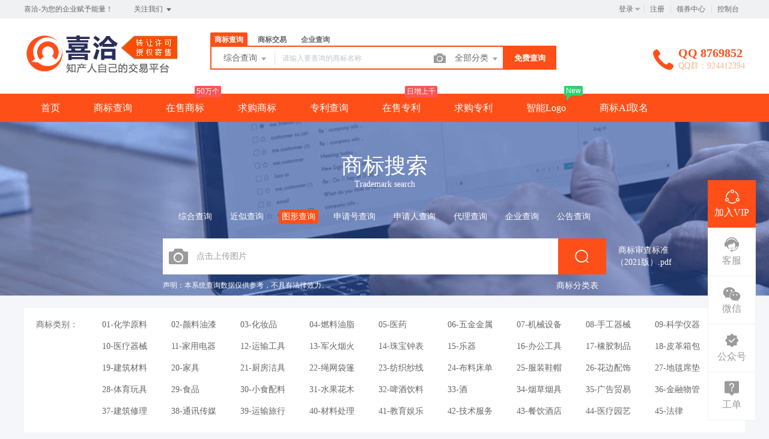

--- FILE ---
content_type: text/html; charset=UTF-8
request_url: https://www.xiqia.cn/trademark/tm_img_search
body_size: 77316
content:
<!DOCTYPE html>
<html lang="en">

<head>

    <title>图形查询 - 喜洽-让知识更有价值</title>
<meta name="keywords" content="图形查询,喜洽-为您的企业赋予能量！" />
<meta name="description" content="喜洽-为您的企业赋予能量！;图形查询" />
<meta charset="UTF-8">
<meta http-equiv="X-UA-Compatible" content="IE=edge,chrome=1" />
<meta name="viewport" content="width=device-width, minimum-scale=0.1, maximum-scale=10">
<meta name="renderer" content="webkit|ie-comp|ie-stand">
    <link rel="shortcut icon" href="/upload/images/2024-10-26/Coerbq1cN6gLPb21p4kPQW1UzMC2UoQYEbLxfyZA.png" />
<link rel="stylesheet" href="/statics/epower/fonts/1287857_website/iconfont.css">
<link rel="stylesheet" href="/statics/epower/libs/element-ui/theme/index.css">
<link rel="stylesheet" type ="text/css" href ="/statics/epower/css/common/public-atom-element-ui-self.css?r=200102" />
<script src="/statics/epower/js/b7af74b82900222bbfbdae0fd47e4bc7-components-loader-common-path-to-regexp.js?r=20241102"></script>
<style>
    [v-cloak] {
        display: none;
    }
    body {
        min-width: 1200px;
    }
    @media  only screen and (max-width: 1400px) {
        .right-sidebar {
            margin: 0;
            right: 20px;
            bottom:20px;
            top: auto;
        }
    }
        .fastim-button-container{
        /**display: none;**/
    }
</style>
<script type="text/javascript">
     var CURRENTVERSION = 'USER' 
    Vue.prototype.$ELEMENT = { size: 'medium', };
    var module = { exports: function() {  } }
    var $ePowerConfigs = {"basic":{"site_name":"\u559c\u6d3d-\u8ba9\u77e5\u8bc6\u66f4\u6709\u4ef7\u503c","site_slogan":"\u559c\u6d3d-\u4e3a\u60a8\u7684\u4f01\u4e1a\u8d4b\u4e88\u80fd\u91cf\uff01","icp_code":"\u6d59ICP\u590716002488\u53f7-8","police_code":"\u6d59\u516c\u7f51\u5b89\u590733010802011868\u53f7","mobile_terminal_enable":true,"company_name":"\u676d\u5dde\u559c\u5927\u79d1\u6280\u6709\u9650\u516c\u53f8","company_address":"\u6d59\u6c5f\u7701\u676d\u5dde\u5e02\u6ee8\u6c5f\u533a\u5357\u73af\u8def3760\u53f7","service_hotline":"QQ 8769852","service_time":"QQ\u7fa4\uff1a924412394","qq_type":"link","personal_qq":"8769852","marketing_qq":"","qq_link":"","user_link":"javascript:FastIm.showWindow('fastim');","app_name":"\u559c\u6d3d-\u8ba9\u77e5\u8bc6\u66f4\u6709\u4ef7\u503c","site_link":"https:\/\/www.xiqia.cn","mobile_cs_link":"","email":"service@xiqia.cn","copyright":"\u00a9 2017-2024 \u559c\u5927\u79d1\u6280\u7248\u6743\u6240\u6709\uff0c\u5e76\u4fdd\u7559\u6240\u6709\u6743\u5229\u3002","footer_info":"\u559c\u6d3d\u5c5e\u4e8e\u559c\u5927\u79d1\u6280\u65d7\u4e0b\u7684\u77e5\u8bc6\u4ea7\u6743\u670d\u52a1\u5e73\u53f0\uff0c\u5229\u7528\u5927\u6570\u636e\u548cAI\u667a\u80fd\u4e3a\u4e2d\u56fd\u7684\u4f01\u4e1a\u63d0\u4f9b\u4e00\u7ad9\u5f0f\u7684\u77e5\u8bc6\u4ea7\u6743\u6df1\u5ea6\u670d\u52a1\uff0c\u5e2e\u52a9\u4f01\u4e1a\u5efa\u7acb\u5065\u5eb7\u7684\u5e02\u573a\u73af\u5883","statistics_code":"<script>\nvar _hmt = _hmt || [];\n(function() {\n        var hm = document.createElement(\"script\");\n        hm.src = \"https:\/\/hm.baidu.com\/hm.js?0c811c7c211365c7c19a8c9395f193e7\";\n        var s = document.getElementsByTagName(\"script\")[0]; \n        s.parentNode.insertBefore(hm, s);\n})();\n<\/script>","ebl_id":0,"ebl":"","mp_name":"\u5546\u6807\u67e5\u8be2","mp_description":"10w\u4e07\u7528\u6237\u7684\u9009\u62e9\uff0c\u8d855000\u4e07\u7cbe\u51c6\u6570\u636e\u5b9e\u65f6\u66f4\u65b0","colored_theme_202410":true,"pc_logo":"\/upload\/images\/2024-10-31\/aq460cNCyVlyygXiheTY2LUN5XN5rWkQv0lUFUHs.png","mobile_logo":"\/upload\/images\/2024-10-28\/LtznOmITI5NNHiRDCViV4wOaZTePICJgONoMeTPK.png","qr_code":"\/upload\/images\/2024-11-02\/uVatYoxuodyfU5clLaumhWUpoqqtO9zqVrF4VUTT.jpg","favicon":"\/upload\/images\/2024-10-26\/Coerbq1cN6gLPb21p4kPQW1UzMC2UoQYEbLxfyZA.png","qr_code_cs":"\/upload\/images\/2024-11-02\/eaFyseikHUE3gIgDSZmlXLyyHGbMxL3M5Sez033z.png"},"member":{"login_methods":["username","id","phone_number","email"],"sign_up_enable":true,"sign_up_sms_enable":false,"sign_up_detail_enable":false,"login_enable":true,"sms_login_enable":false,"wx_auto_login_enable":true,"wx_gzh_login_enable":true,"qq_login_enable":false,"work_order_enable":true},"finance":{"invoice_enable":false,"invoice_content_enable":null,"invoice_handling_fee_percent":"1","invoice_postage":"1","electronic_invoice_enable":false,"paper_invoice_enable":null,"withdraw_enable":false,"min_withdraw":"1","withdraw_unit":"1","withdraw_handling_fee_percent":"1","invoice_special_enable":true,"invoice_normal_enable":true},"top_up":{"top_up_min":"0.01","alipay_page_enable":true,"alipay_wap_enable":true,"wxpay_jsapi_enable":true,"wxpay_mweb_enable":true,"manual_pay_enable":false,"manual_pay_content":"","wxxcx_pay_enable":true},"product":{"dt_min_commission_percent":"0","fawen_jifu_enable":false,"fawen_jifu_post_fee":"15","tm_applicant_privacy_protection_enable":false,"tm_applicant_privacy_protection_phone":"","tm_applicant_privacy_protection_name":"","tm_applicant_privacy_protection_province":"","tm_applicant_privacy_protection_city":"","tm_applicant_privacy_protection_district":"","tm_applicant_privacy_protection_postcode":"","saleable_products":["product_ipr_patent","product_tm_trade","product_custom_service","product_patent_trade","product_logo","product_legal","product_gw_service","product_tm_service","product_tm_ipr"],"promotion_commission_enable":true,"promotion_description":"","coupon_enable":true,"coupon_products":["product_custom_service","product_patent_trade","product_logo","product_legal","product_tm_trade","product_tm_ipr"],"tmt_min_commission_percent":"0","patent_min_commission_percent":"0","tm_needs_form_enable":true,"tm_query_captcha_enable":true,"tm_trade_deposit_proportion":"10","tm_trade_self_type_enable":false,"patent_max_file_size":"100","tmt_max_file_size":"100","promotion_bgi":"\/upload\/images\/2020-12-24\/id8mwZbT6XXZ215qlp54Tw33fLwfahKLP5334TgS.png"},"safety":{"admin_safety_verification_types":[]},"auth":{"auth":"\u9ad8\u7ea7\u6388\u6743\u7248"},"requires":{"none":"none"},"version":"2.7.0.0929"};
    var $ePowerLinks = [{"name":"\u7535\u5546\u4fa0","link":"https:\/\/www.dsxia.cn","target":"_blank"},{"name":"\u559c\u6d3d","link":"https:\/\/www.xiqia.cn","target":"_blank"}];
    var $ePowerNavigations = {"top_nav":[{"id":6,"name":"\u9996\u9875","tag":"","link":"\/","target":"_self","help_category_id":"","banner_link":"","is_home":true,"sub_nav":[],"sub_nav_items":[],"sub_nav_enable":false,"sub_nav_mode":0,"type":"top","banner_url":"","helps":[],"sub_nav_count":0,"banner":null},{"id":170,"name":"\u5546\u6807\u67e5\u8be2","tag":"","link":"\/trademark\/search","target":"_self","help_category_id":"","banner_link":"","is_home":false,"sub_nav":[],"sub_nav_items":[],"sub_nav_enable":false,"sub_nav_mode":0,"type":"top","banner_url":"","helps":[],"sub_nav_count":0,"banner":null},{"id":164,"name":"\u5728\u552e\u5546\u6807","tag":"50\u4e07\u4e2a","link":"\/trademark\/jiaoyilists?cls=&price_up=&price_down=0&page=1&page_size=40","target":"_self","help_category_id":"","banner_link":"","is_home":false,"sub_nav":[],"sub_nav_items":[],"sub_nav_enable":false,"sub_nav_mode":0,"type":"top","banner_url":"","helps":[],"sub_nav_count":0,"banner":null},{"id":172,"name":"\u6c42\u8d2d\u5546\u6807","tag":"","link":"\/trademark\/buyer","target":"_self","help_category_id":"","banner_link":"","is_home":false,"sub_nav":[],"sub_nav_items":[],"sub_nav_enable":false,"sub_nav_mode":0,"type":"top","banner_url":"","helps":[],"sub_nav_count":0,"banner":null},{"id":171,"name":"\u4e13\u5229\u67e5\u8be2","tag":"","link":"\/patent\/search","target":"_self","help_category_id":"","banner_link":"","is_home":false,"sub_nav":[],"sub_nav_items":[],"sub_nav_enable":false,"sub_nav_mode":0,"type":"top","banner_url":"","helps":[],"sub_nav_count":0,"banner":null},{"id":165,"name":"\u5728\u552e\u4e13\u5229","tag":"\u65e5\u589e\u4e0a\u5343","link":"\/patent","target":"_self","help_category_id":"","banner_link":"","is_home":false,"sub_nav":[],"sub_nav_items":[],"sub_nav_enable":false,"sub_nav_mode":0,"type":"top","banner_url":"","helps":[],"sub_nav_count":0,"banner":null},{"id":173,"name":"\u6c42\u8d2d\u4e13\u5229","tag":"","link":"\/patent\/buyer","target":"_self","help_category_id":"","banner_link":"","is_home":false,"sub_nav":[],"sub_nav_items":[],"sub_nav_enable":false,"sub_nav_mode":0,"type":"top","banner_url":"","helps":[],"sub_nav_count":0,"banner":null},{"id":162,"name":"\u667a\u80fdLogo","tag":"New","link":"\/logo","target":"_self","help_category_id":"","banner_link":"","is_home":false,"sub_nav":[],"sub_nav_items":[],"sub_nav_enable":false,"sub_nav_mode":0,"type":"top","banner_url":"","helps":[],"sub_nav_count":0,"banner":null},{"id":169,"name":"\u5546\u6807AI\u53d6\u540d","tag":"","link":"\/trademark\/named","target":"_self","help_category_id":"","banner_link":"","is_home":false,"sub_nav":[],"sub_nav_items":[],"sub_nav_enable":false,"sub_nav_mode":0,"type":"top","banner_url":"","helps":[],"sub_nav_count":0,"banner":null}],"bottom_nav":[{"id":17,"name":"\u5173\u4e8e\u6211\u4eec","tag":"","link":"\/aboutus","target":"_blank","help_category_id":"","banner_link":"","is_home":false,"sub_nav":[{"id":"1089","name":"","children":[{"id":"1090","name":"\u6d4b\u8bd5","target":"_blank","tag":"","order":"","isNew":"true"}],"isNew":"true"}],"sub_nav_items":null,"sub_nav_enable":true,"sub_nav_mode":0,"type":"bottom","banner_url":"","helps":[],"banner":null},{"id":154,"name":"\u670d\u52a1\u6761\u6b3e","tag":"","link":"\/items","target":"_blank","help_category_id":"","banner_link":"","is_home":false,"sub_nav":null,"sub_nav_items":null,"sub_nav_enable":false,"sub_nav_mode":0,"type":"bottom","banner_url":"","helps":[],"banner":null},{"id":158,"name":"\u9690\u79c1\u4fdd\u62a4","tag":"","link":"\/yinsi","target":"_blank","help_category_id":"","banner_link":"","is_home":false,"sub_nav":null,"sub_nav_items":null,"sub_nav_enable":false,"sub_nav_mode":0,"type":"bottom","banner_url":"","helps":[],"banner":null},{"id":157,"name":"\u5e2e\u52a9\u4e2d\u5fc3","tag":"","link":"\/help","target":"_blank","help_category_id":"","banner_link":"","is_home":false,"sub_nav":null,"sub_nav_items":null,"sub_nav_enable":false,"sub_nav_mode":0,"type":"bottom","banner_url":"","helps":[],"banner":null},{"id":19,"name":"\u65b0\u624b\u6307\u5bfc","tag":"","link":"\/trademark\/leader","target":"_blank","help_category_id":"","banner_link":"","is_home":false,"sub_nav":null,"sub_nav_items":null,"sub_nav_enable":false,"sub_nav_mode":0,"type":"bottom","banner_url":"","helps":[],"banner":null},{"id":159,"name":"\u624b\u673a\u7248","tag":"","link":"\/change_mobile","target":"_blank","help_category_id":"","banner_link":"","is_home":false,"sub_nav":null,"sub_nav_items":null,"sub_nav_enable":false,"sub_nav_mode":0,"type":"bottom","banner_url":"","helps":[],"banner":null},{"id":163,"name":"SiteMap","tag":"","link":"\/sitemap.xml","target":"_blank","help_category_id":"","banner_link":"","is_home":false,"sub_nav":null,"sub_nav_items":null,"sub_nav_enable":false,"sub_nav_mode":0,"type":"bottom","banner_url":"","helps":[],"banner":null}]};
    var $ePowerBanners = [{"title":"\u5546\u6807\u4ea4\u6613","type":"trademark","description":"\u5546\u6807\u4ea4\u6613","link":"\/trademark\/jiaoyilists","target":"_blank","pc_banner_url":"\/upload\/images\/2022-11-10\/Taw5SYt64k1URkbDXveadlieYsoJzKZpXquykuhB.jpg","mobile_banner_url":""},{"title":"\u751f\u6210\u6587\u4e66","type":"trademark","description":"\u6587\u4e66","link":"\/trademark\/files","target":"_blank","pc_banner_url":"\/upload\/images\/2023-03-06\/QZ7jd6CciSGQr6vNyBYuyIolkmjkJeFVa2fgeLYB.jpg","mobile_banner_url":""},{"title":"\u5546\u6807\u667a\u80fd\u53d6\u540d","type":"trademark","description":"\u5546\u6807\u667a\u80fd\u53d6\u540d","link":"\/trademark\/named","target":"_blank","pc_banner_url":"\/upload\/images\/2021-03-25\/XzNP2153Pqix8tVfAaLMXLbrYWen8RhWK6THkGCt.jpeg","mobile_banner_url":""},{"title":"\u5546\u6807\u6ce8\u518c\u5e7f\u544a","type":"login","description":"\u5546\u6807\u6ce8\u518c\u5e7f\u544a","link":"\/trademark","target":"_blank","pc_banner_url":"\/upload\/images\/2021-03-11\/Og60ubR0Oy8N0aWTy1kxhErJNm053CsFvbeg4iIG.png","mobile_banner_url":""},{"title":"\u667a\u80fdLOGO","type":"trademark","description":"LOGO\u8bbe\u8ba1","link":"\/logo","target":"_blank","pc_banner_url":"\/upload\/images\/2021-12-30\/LbF2rzgimQrf5kA6HZsKPgRvzKEgsfZeRrAHWPMI.jpg","mobile_banner_url":""},{"title":"\u559c\u6d3d\u77e5\u4ea7\u5e73\u53f0","type":"home","description":"\u559c\u6d3d\u77e5\u4ea7\u5e73\u53f0","link":"\/trademark\/jiaoyilists?cls=&price_up=&price_down=0&page=1&page_size=40","target":"_self","pc_banner_url":"\/upload\/images\/2024-11-11\/C9qyvRt5dcwOkD1HM7vBIndLmQpVP0R5PpOuepXb.jpg","mobile_banner_url":"\/upload\/images\/2024-11-11\/cDy6HrSsUGeZhloenJL3t9szp9hRQWiT42YCcFuL.jpg"},{"title":"\u52a0\u5165VIP","type":"home","description":"\u52a0\u5165VIP","link":"\/service\/service_detail\/?id=49&sid=26","target":"_self","pc_banner_url":"\/upload\/images\/2024-11-11\/HiEv3fAnPaPrDbjgsMujkyLYtD4sRwPk5vSz6mJC.jpg","mobile_banner_url":"\/upload\/images\/2024-11-11\/qnrQfir7Y1aXOLZJLnSm8pyFNfc8BveP8mdnqxU8.jpg"},{"title":"\u4e13\u5229\u4ea4\u6613","type":"home","description":"\u4e13\u5229\u4ea4\u6613","link":"\/patent","target":"_blank","pc_banner_url":"\/upload\/images\/2024-11-11\/lXsapgAoDKJnDlHs19ZLoY65nEjIJci3UIWpyQSK.jpg","mobile_banner_url":"\/upload\/images\/2024-11-11\/Tzqmp6CecTEfifESxW4wR9j3SYEPPlifceFlcdcZ.jpg"}];
    var $ePowerUserInfo = null;
    var $ePowerTmQueryVerified = false
    if (!$ePowerConfigs.product.tm_query_captcha_enable || $ePowerUserInfo !== null) {
        $ePowerTmQueryVerified = true
    } else {
        $ePowerTmQueryVerified = false    }
    function getBanners(type) {
      $result = [];
      for (var i = 0; i < $ePowerBanners.length; i++) {
        if ($ePowerBanners[i]['type'] !== type) continue;
        $result.push($ePowerBanners[i]);
      }
      return $result;
    }
    function getCsLink(config, field = 'personal_qq'){
        return config.qq_type === 'link'
            ? config.user_link :
            (config.qq_type === "personal" ? "http://wpa.qq.com/msgrd?v=3&uin=" + config[field] + "&site=qq&menu=yes" : config.qq_link);
    }
    function getCsQQ(config, field = 'personal_qq'){
        return config.qq_type === 'link' ? '' : (config.qq_type === "personal" ? config[field] : config.marketing_qq);
    }
    (function() {
        var basic = $ePowerConfigs["basic"];
        basic["qq"] = getCsQQ(basic)
        basic["qq_link"] = getCsLink(basic);
        var staff = getKeyValue($ePowerUserInfo, 'customer_service_staff');
        if (staff) {
            var user_link = getCsLink(staff, 'qq');
            if (user_link) {
                basic["qq_link"] = user_link;
                basic["qq"] = getCsQQ(staff, 'qq') || basic["qq"];
            }
        }
        basic["is_qq_link"] = (basic["qq_link"] || '').indexOf('qq.com') > 0;
        store.setBasicAction(basic);
        store.setMemberAction($ePowerConfigs["member"]);
        store.setLinksAction($ePowerLinks);
        store.setBottomMenuAction($ePowerNavigations.bottom_nav);
        store.setTopMenuAction($ePowerNavigations.top_nav);
        if ($ePowerUserInfo && $ePowerUserInfo.id) {
            store.setUserInfoAction($ePowerUserInfo);
            if (location.pathname === "/login" || location.pathname === "/register/index" || location.pathname === "/register") {
                if (window.history.length > 1) {
                    if (document.referrer && document.referrer.indexOf('/register') !== -1) {
                        location.href = "/";
                        return
                    }
                    window.history.go(-1)
                } else {
                    location.href = "/";
                }
            }
        }
    }());
    UrlGenerator.register('tm-search', '/trademark/:classid(\\d+)/:regNo(\\w+).html')
    UrlGenerator.register('tm-trade-detail', '/trademark/jiaoyidetails/:tm_id(\\w+).html')
</script>
<link rel="stylesheet" type="text/css" href="https://xdchat.oss-cn-hangzhou.aliyuncs.com/assets/addons/fastim/css/fastim_default.css" />
<script type="text/javascript" src="https://chat.xiqia.cn/assets/addons/fastim/js/fastim.js"></script>
    <link rel="stylesheet" href="/statics/epower/css/module/trademark/search.css">
    <style>
        .cropper-wrap .cut {
            width: 100%;
            height: 300px;
            margin: 10px auto;
            text-align: center
        }

        .cropper-wrap .cut-btns {
            margin-top: 15px
        }

        .cropper-wrap .cut-btns .el-button {
            font-size: 14px
        }

        .cropper-wrap .cut-btns .el-button .iconfont {
            vertical-align: bottom;
            font-size: 14px
        }

        .result-panel {
            background: #f4f4f7;
        }

        .tx-item:hover .tx-info {
            color: #3c7ee5;
        }

        .text-danger {
            color: #fb5555 !important;
            border-color: #fb5555 !important;
        }

        .text-green {
            color: #18c385 !important;
            border-color: #18c385 !important;
        }

        .bg-white {
            background-color: #fff !important;
        }

        .text-gray {
            border-color: #a0a0a0 !important;
            color: #a0a0a0 !important;
        }
        [v-cloak] {
            display: none;
        }

    </style>
</head>

<body>
    <style type="text/css">
a:hover{color: #FF4F19}.el-table--border,.el-table--group,.epower-help .help-content .help-list .help-left li,.el-table,.plain-table.el-table--border th, .plain-table.el-table--border td,.ssl-buy .pay .order,.el-button--default:hover{border-color: #FADAC5;}.el-table {border-color:#FADAC5 !important;}.el-table--border .el-table__cell {border-right-color:#FADAC5;}.el-table td.el-table__cell,.el-table th.el-table__cell.is-leaf ,.el-table--border th.el-table__cell.gutter:last-of-type,.el-table td.el-table__cell, .el-table th.el-table__cell.is-leaf{ border-bottom-color: #FADAC5;}.el-table--border::after,.el-table--group::after,.el-table::before { background-color: #FADAC5;}.el-primary-color{color: #FF4F19}.el-button--primary,.el-button--primary:focus,.tab .cls-panel .content li.active,.tab .cls-panel .content li:hover,.tab .industry-panel .content li.active,.tab .industry-panel .content li:hover,.el-detail-btn.sure,.detail-classify.detail-btn .el-detail-btn.sure:hover,.el-detail-btn.sure:hover,.el-checkbox__input.is-indeterminate .el-checkbox__inner{border-color: #FF4F19 ;background-color: #FF4F19;color: #fff}.suffix-list li p,.detail .service-top .kefu .kefu-phone{color: #FF4F19 ;background-color: #FFF3EB;}.el-button--primary:hover,.epower-host .table-info .host-buy:hover{border-color: #ef3f17 ;background-color: #ef3f17;}.el-button--primary.is-plain,.cls-btn:hover,.cls-btn.hight,.search-index .condition .condition-tabs span.el-tag,.result .domain-btn.reset,.detail-classify .el-col .el-button:hover,.ssl-detail .list .ssl-table .ssl-tbody-tr .buy,.keyword-panel .el-button--warning.is-plain{color: #FF4F19;background: #FFF3EB;border-color: #F1B892;}.el-checkbox__input.is-checked+.el-checkbox__label,.el-radio__input.is-checked+.el-radio__label{color: #FF4F19}.el-button--primary.is-plain:hover,.cls-btn.active,.cls-btn.active:hover,.search-index .tab .cls-panel .content li:hover,.epower-custom-radio .el-checkbox-button.is-checked .el-checkbox-button__inner,.epower-custom-radio .el-radio-button__orig-radio:checked+.el-radio-button__inner,.el-radio-button__orig-radio:checked+.el-radio-button__inner,.search-index .condition .condition-tabs .clear-tag,.introduce-detail .in-top .banner .div-btn .blue-btn.active,.detail .service-top .form .type li.active,.ssl-detail .list .ssl-table .ssl-tbody-tr:hover .buy,.epower-host .technology-tab .tab-li.active,.banner .banner-search .banner-btn:hover,.epower-host .table-info .host-buy{border-color: #FF4F19 ;color: #fff !important;background-color: #FF4F19 ;}.epower-custom-radio .el-checkbox-button.is-checked .el-checkbox-button__inner::after,.epower-custom-radio .el-radio-button__orig-radio:checked+.el-radio-button__inner::after,.introduce-detail .in-top .banner .div-btn .blue-btn.active:after,.detail .service-top .form .type li.active:after{display: none;}.el-radio-button__orig-radio:checked+.el-radio-button__inner{box-shadow: -1px 0 0 0 #FF4F19;}.el-button--primary.is-disabled, .el-button--primary.is-disabled:active,.el-button--primary.is-disabled:focus, .el-button--primary.is-disabled:hover{border-color: #F1B892;background-color: #F1B892;}.el-checkbox__input.is-checked .el-checkbox__inner,.el-radio__input.is-checked .el-radio__inner{background-color: #FF4F19;border-color: #FF4F19;}.btn-blue {background-color:#FF4F19}.blue, .text-blue {color: #FF4F19 !important;}.header .contact .infos .time{color: #F1B892}.nav.bg-solid {background-color: #FF4F19}.nav {border-top-color: #FF4F19}.menu-down .nav-item>li.now {background-color: #ef3f17}.nav .nav-item li:hover,.nav .nav-item li.chose { background-color: #ef3f17 !important;}.nav .nav-item li:hover a,.nav .nav-item li.chose a,.nav .nav-item li.active a,.nav .nav-item li:hover { color: #fff; }.index-advantage .advantage-card-icon,.epower-ssl .brand .content .brand-detail .brand-list a,.epower-ssl .type li.type-li .li-th,.common-use,.tm-list .tm-list-content li .li-btn,.epower-ssl .type li .li-btn{background-color: #FFF3EB;color: #FF4F19;}.notice .notice-qq,.type_border,.epower-ssl .type li.type-li:hover .li-btn,.epower-ssl .list ul li:hover .li-btn,.epower-cloud .vhost .content ul li:hover .li-btn,.search-index .condition .condition-tabs .clear-tag,.info__message .list .view span,.customer__button, .customer__qr_button,.banner .banner-search .banner-btn,.switch-tab.active,.search-list .el-table--enable-row-hover .el-table__body tr:hover>td .domain-buy,.epower-gw-template .gw-type .gt-top .gt-search .el-button,.epower-gw-template .gw-type .gt-top .gt-search .el-button:hover,.index-advantage .advantage-card-btn a:hover,.index-advantage .advantage-card-btn a.active,.el-code-btn,.domain-btn.domain-btn-aptitude:hover{border-color: #FF4F19;color: #fff;background-color: #FF4F19;}.type_border img {display: none}.index-advantage .advantage-card-btn a:first-child:after {background: none;}.section-title h3:after {background: #FF4F19}.index-brand .brand-content .brand-product-right .el-col:hover .trade-type-name,.index-brand .brand-content .brand-product-right .trade-service .el-col:hover .service-name,.index-brand .domain-content-right .domain-sale-list li:hover .sale-name,.index-brand .domain-content-left .domain-suffix .domain-suffix-list .el-col a:hover,.index-company .company-content .company-service>.el-col .service-advantage-list>li .service-advantage-icon .iconfont,.service-advantage-list li:hover h3,.index-hotspot .hotspot-content .hotspot-li ul a:hover,.index-hotspot .hotspot-content .hotspot-li h3 a:hover,.index-hotspot .hotspot-content .hotspot-li h3 .hotspot-icon,.footer .no-login-prompt a:hover, .footer .no-login-prompt a.active,.footer .link a:hover,.notice-btn a:hover,.notice-wrapper .swiper-wrapper a:hover,.hover-blue:hover,.el-select-dropdown__item.selected,.index-brand .brand-content .patent-right .patent-bot li:hover .li-top h4,.index-brand .brand-content .patent-right .patent-top li:hover h3,.brand-logo > .pull-right li .img-wrapper .iconfont,.index-brand .brand-content .brand-tm .tm-center li:hover h3,a.white-btn-filling:hover,.tm-list .tmprogress .tp-title,.tm-list .tmprogress .tp-r .tp-info:hover a,.tm-list .tmprogress .tp-l:before,.tm-list .tmprogress .tp-r:before,.tm-list .tm-list-content li:hover .li-title,.tm-massive .content .mc-l .mc-l-con li:hover .li-title,.tm-massive .content .mc-l .mc-l-tab li.active a, .tm-massive .content .mc-l .mc-l-tab li:hover a,.quality .content .con-r .con-r-top .service-li a:hover,.quality .con-bot li:hover h3,.tm-inter .con-left li:hover .li-title h3,.service .content .con-list li:hover .li-title h3,.service .content .con-tab .tab-btn a.active,.news-QA .QA .QA-list li:hover a , .news-QA .QA .QA-list li.active a ,.news-QA .news .news-list li:hover a,.services .center ul li:hover h3,.common-use:hover,.list-ul li:hover span,.domain-more a:hover,.gw-platform .tab .tab-li .tab-icon,.gw-platform .tab .tab-li:hover .tab-title, .gw-platform .tab .tab-li.active .tab-title,.gw-package .content>div .gp-bot .gp-function li i,.gw-package .content>div .gp-bot .gp-more:hover,.gw-youshi .content li .li-icon,.gw-youshi .content li:hover h3,.gw-wenti .content li a:hover,.gw-wenti .content li:hover a,.epower-cloud .detail-list .detail-tabs .center li .active .ht,.epower-cloud .detail-list .detail-tabs .center li a:hover,.epower-home-service .news .news-list li a:hover,.epower-ssl .tuijian ul li:hover h3, .epower-ssl .tuijian ul li.active h3,.epower-ssl .tuijian ul li:hover h3,.epower-ssl .tuijian ul li.active h3,.epower-ssl .list ul li:hover h3,.epower-cloud .vhost .vhost-tab li.active,.epower-cloud .vhost .content ul li:hover h3,.epower-cloud .vhost .content ul li .li-btn,.epower-cloud .server ul li .li-btn,.epower-home-email .detail-list .detail-tabs .center li .active .ht,.epower-home-email .detail-list .detail-tabs .center li a:hover,.epower-home-email .problem-list li a:hover,p.selected .subcls-item,.create-steps div.progress-list .finished,.create-steps .progress,.detail__left__tabs li:hover,.el-table thead,.search-index .tab .cls-panel .content li.list-more,.search-index .tab .cls-panel .content li.list-more .iconfont,.check-terms .term-content li.active, .check-terms .term-content li:hover,.table-common.el-table th,.term-content a:hover,.check-detail .info-panel .step-item li.active .date,.classify-detail .result-detail .group-name li a:hover,.element .first-list>li a:hover,.search-index .tab .tab-item .content li.active,.search-index .tab .tab-item .content li:hover,.search-index .condition .condition-tabs .el-tag .el-tag__close,.tm-switch-export:hover,.search-index .sub-tab .item li:hover span,.content__process--text,.introduce-menu .el-submenu .el-menu-item.is-active a, .introduce-menu .el-submenu .el-menu-item:hover a,.introduce-menu .el-submenu .el-menu-item.is-active, .introduce-menu .el-submenu .el-menu-item:hover,.introduce-detail .in-bot .in-tabs li.active span,.introduce-detail .in-bot .in-con li .li-con a,.suffix .list ul li:hover, .suffix .list ul li.active,.introduce h3,.el-domain-publish a,.classify-self .el-row .el-col .cate-classify:hover,.detail-classify .el-button.active span,.epower-gw-template .gw-type .gt-center li.active,.epower-gw-template .gw-type .gt-center li:hover,.ssl-detail .list .ssl-table .ssl-thead-tr .cell,.common-program .question,.solution .solution-title .ptitle,.login-types > div:hover,.login-types > div.selected,.index-brand .brand-content .patent-right .patent-bot li:before,.epower-agent .process .process-btn a:hover,.gw-package .content>div .gp-center .gp-btn,.detail .service-top .kefu .kefu-btn,.detail .service-top .kefu i,.epower-help .help-content .help-tab li.active,.epower-help .help-content .help-list .help-right .article-list li:hover a,.epower-help .help-content .help-list .help-right .help-search .reset-btn,.epower-home-news .tabs-common li.active a, .epower-home-news .tabs-common li:hover a,.el-row.jazor-x-table-header .el-col,.publish-search .pb-button.reset,.fuwu-box .fuwu-content .left .listIndex,.search-list .domain-name,.doamin-recommend .recommend-list .el-card__body .domain-name,.ssl-detail .list .ssl-table .ssl-tbody-tr:hover h4,.el-button--default:hover,.el-pagination.is-background .el-pager li:hover,.epower-ssl .super li .li-icon i,.program .content li .li-more a:hover,.result-title a:hover,.service .content .con-list li .li-icon i,.epower-agent .process .process-btn a,.check-detail .info-panel .notice-item li:first-child .tk-flow-right span,.classify-item .item-empty p{color: #FF4F19 !important;}.el-pagination.is-background .el-pager li:not(.disabled).active,.banner-for-domain .banner-input button:hover,.xcx-app .advantage li:hover .li-icon{color: #fff !important;}.red-btn ,.features li .li-icon,.xcx-app .process li .li-icon,.epower-xcx-detail table .other-th .buy-btn,.epower-xcx-detail table .is-active,.epower-xcx-detail table .i-sure,.epower-home-email .content .con-form .setting .setting-detail .el-radio-button__inner:hover,.epower-home-email .content .con-form .setting .setting-detail .el-checkbox-button__inner:hover,.el-radio-button__inner:hover,.epower-cloud .content .setting .setting-left p,.epower-home-email .content .con-form .setting .setting-left p,.el-tabs__item.is-active,.el-tabs__item:hover,.el-dropdown-menu__item:focus a,.el-dropdown-menu__item:not(.is-disabled):hover a,.tm-inter .con-right .con-list .a-li:hover,.brand-legal > .pull-right li:hover h4{color: #FF4F19;}.epower-xcx-detail table .i-error{color:#FADAC5}.gw-platform .tab .tab-li:hover .tab-icon,.gw-platform .tab .tab-li.active .tab-icon,.epower-ssl .brand .content .brand-detail .brand-list a:hover,.epower-ssl .brand .content .brand-detail .brand-list a.active,.epower-ssl .type li.type-li:hover .li-th,.epower-cloud .vhost .content ul li:hover .li-btn,.epower-cloud .vhost .content ul li .li-btn:hover,.epower-cloud .server ul li .li-btn:hover,.epower-cloud .server ul li:hover .li-btn,.epower-home-email .content .content-tab h3,.classify-item .info-wrapper .cls-info .subcls-lis .el-tag,.search-index .condition .condition-tabs .el-tag .el-tag__close:hover,.header-popper .header-search-item li:hover,.order-btn a,.cate-classify.active,.classify-self .el-row .el-col .cate-classify.active:hover,.login-content .login-form .input-submit,.epower-agent .material li i,.gw-package .content>div .gp-center .gp-btn:hover,.tab li.active,.publish-search .pb-button.reset:hover,.tab .cls-panel .content li.active a,.content-error a{background-color: #FF4F19;color: #fff !important;}.index-company .company-content .company-service>.el-col .service-advantage-list>li .service-advantage-icon,.index-hotspot .demand-advantage .advantage-icon,.index-brand .brand-content .patent-right .patent-top li .img-container .img-wrapper,.index-brand .brand-logo > .pull-right li .img-container .img-wrapper,.index-brand .brand-content .brand-product-right .trade-type .trade-type-icon,.index-brand .brand-content .brand-product-right .trade-service-icon,.tm-list .tm-list-content li .li-btn,.tm-massive .content .mc-l .mc-more,.quality .con-bot li .li-icon,.logo-our .center > div > div .logo-our-icon,.common-use,.services .center ul li .li-icon,.gw-platform .tab .tab-li .tab-icon,.gw-youshi .content li:hover,.gw-wenti .content li:hover,.epower-cloud .server ul li .li-icon,.epower-cloud .content .setting .setting-left,.epower-home-email .content .con-form .setting .setting-left,.logo-list > div.logo-more >div button,.create-steps div.progress-list .creating,.el-table th.el-table__cell,.content__table th,.content__process--text,.introduce-menu .el-submenu .el-menu-item.is-active, .introduce-menu .el-submenu .el-menu-item:hover,.el-domain-publish a,.ssl-detail .list .ssl-table .ssl-thead-tr th,.login-content .login-form .input-box .input-icon,.introduce-detail .in-bot .in-adv li .li-icon,.el-row.jazor-x-table-header,.suffix h3,.el-button--default:hover,.program .content li .li-list a,.features li .li-icon,.epower-xcx-order table th,.el-dropdown-menu__item:focus,.el-dropdown-menu__item:not(.is-disabled):hover,.service-index .tmlist .ad,.service-index .tmlist .ad.purple,.epower-agent .material .con-section .con-list li:nth-child(even),.xcx-app .advantage li:hover,.online-btn,.classify-item, .pay-submit{background-color: #FCF7F4;}.epower-help .help-content .help-list .help-left li:hover,.epower-help .help-content .help-list .help-right .article-list li:hover,.el-row.jazor-x-table-row:hover,.add-order,.ssl-buy .pay .order{background-color: #FFF3EB;}.check-detail .info-panel .step-item li.active:after,.check-detail .info-panel .step-item li.active .outer,.epower-host .problem-list li b{background-color: #FADAC5;}.logo-steps .step-bar > div.progress,.logo-steps .step-bar > div:after,.epower-home-email .problem-list li b,.solution .solution-title .pnumber{background-color: #F1B892;}.epower-ssl .super li a:hover{background-color: rgba(255, 243, 235, 0.5);}.epower-ssl .super li a:hover h3,.epower-ssl .super li a:hover p,.xcx-app .advantage li:hover h3{color: #FF4F19;}.index-hotspot .hotspot-content .hotspot-li ul .list-dot,.blue-btn.bg,.section-title h3:after,.index-advantage .advantage-card-btn a:first-child,.bar,.boutique .bar,.epower-home-service .bar,.epower-ssl .bar,.epower-cloud .bar,.epower-agent .bar,.tm-list .tm-list-content li .li-btn-active,.tm-massive .content .mc-l .mc-l-tab li.active:after,.tm-massive .content .mc-l .mc-l-tab li:hover:after,.header .search-tabs .btn.active,.logo-steps .step-bar > div.progress:after,.logo-steps .step-bar > div.active:after,.gw-package .content>div .gp-bot .gp-info li:before,.gw-wenti .content li span,.activeTab-1 .view-details h4:before,.epower-cloud .content .setting:hover .setting-left,.epower-home-email .content .con-form .setting:hover .setting-left,.epower-home-email .detail-list .detail-table.functions .fun-con .fun-li b,.epower-home-email .problem-list li:hover b,.check-head .type-panel li.active, .check-head .type-panel li:hover,.whole-wrapper .el-button--primary,.check-detail .info-panel .step-item li.active .inner,.search-index .condition .condition-tabs .clear-tag:hover,.content__table--material th,.detail__right .title .line,.introduce-detail .in-bot .in-tabs li.active:after,.el-slider__bar,.ssl-buy .pay .pay-btn-row .el-button,.epower-cloud .content .content-tab h3,.epower-host .problem-list li:hover b,.section-title h3:after,.footer .no-login-prompt,.list-top,.epower-ssl .list ul li .li-tag,.el-pagination.is-background .el-pager li:not(.disabled).active,.epower-help .help-content .help-list .help-left li.active,.epower-help .help-content .help-list .help-right .article-list li b,.epower-help .help-content .help-list .help-right .help-search .search-btn,.publish-search .pb-button,.publish-search .pb-button:hover,.pb-publish-rule p span,.top-container .buyNow,.red-btn-active,.red-btn:hover,.xcx-app .advantage li:nth-child(2n+1) .li-icon,.features li .li-bar,.epower-xcx-order .price-btn,.el-tabs__active-bar,.tm-massive .content .mc-r .mr-t,.quality .content .con-l,.tm-inter .con-right,.tm-inter.tm-legal .con-right,.service .content .con-tab,.right-sidebar li.custom-li,.epower-agent .material h3,.xcx-app .advantage li:nth-child(2n) .li-icon,.check-detail .info-panel .notice-item li:first-child .cir,.tk-flow-right a.look-btn,.tmt-create-document{background-color: #FF4F19;}.epower-ssl .help .content .help-bg,.gw-wenti .gw-question-icon,.epower-home-service .news .news-banner,.banner-for-domain,.bg-for-domain-service,.index-brand .brand-content .brand-product .patent-left,.index-brand .brand-content .brand-tm .tm-left,.index-brand .brand-content .brand-patent .patent-left,.index-brand .brand-content .brand-logo,.index-brand .brand-content .brand-legal,.index-brand .domain-content-left .domain-top,.index-company .company-content .company-service>.el-col .company-problem.yun01,.index-company .company-content .company-service>.el-col .company-problem.yun02,.index-company .company-content .company-service>.el-col .company-problem.yun03,.index-brand .brand-content .brand-tm .tm-right .tmr-top,.tm-inter-inner.list-panel .continent,.index-brand .domain-content-right .domain-sale-list li .sale-title{background-color: #FE7146;}.index-advantage .advantage-card-btn a.blue-btn ,.index-brand .brand-content .patent-right .patent-top li .img-container,.index-brand .brand-logo > .pull-right li .img-container,.header .search-box .search-form,.epower-ssl .type li .li-btn,.epower-cloud .vhost .content ul li:hover,.epower-cloud .vhost .content ul li .li-btn,.epower-cloud .server ul li .li-btn,.labeled-input input:focus,.el-input__inner:focus,.el-select .el-input.is-focus .el-input__inner,.el-select .el-input__inner:focus,.content__process--text li,.info__favourites img.image-selected,.el-textarea__inner:focus,.domain-type .switch-tab:first-child.active,.detail .service-bot .service-title h3,.common-use,.tm-list .tm-list-content li .li-btn,.el-slider__button,.login-types > div:hover,.login-types > div.selected,.gw-package .content>div .gp-center .gp-btn,.detail .service-top .kefu .kefu-btn,.epower-help .help-content .help-list .help-left li.active,.epower-help .help-content .help-list .help-right .help-search .el-input-group__append,.epower-help .help-content .help-list .help-right .help-search .reset-btn,.info__favourites .logos a.image-selected,.add-order,.tab li.active,.publish-search .pb-button,.publish-search .pb-button.reset:hover,.publish-search .pb-button:hover,.red-btn-active,.red-btn:hover,.red-btn,.epower-ssl .super li .li-icon,.features li .li-icon,.epower-xcx-detail table .other-th .buy-btn,.epower-xcx-order .price-btn,.epower-xcx-order .price-btn:hover,.blue-btn.bg,.epower-agent .process .process-btn a,.online-btn{border-color: #FF4F19;}.domain-type,.ssl-detail .detail-list .detail-tabs .center,.epower-help .help-content .help-tab li.active,.epower-home-news .tabs-common li.active, .epower-home-news .tabs-common li:hover,.el-table .ascending .sort-caret.ascending{border-bottom-color: #FF4F19;}.el-table .descending .sort-caret.descending{border-top-color: #FF4F19;}.el-table .sort-caret.ascending{border-bottom-color: #F1B892;}.el-table .sort-caret.descending{border-top-color: #F1B892;}.news-QA .news, .news-QA .QA{box-shadow: 0px -1px 0px 0px #FF4F19, 0px 2px 10px 0px rgb(182 192 219 / 30%);}.brand-legal > .pull-right li:hover > div {box-shadow: 0 0 20px 0 #FADAC5 !important;}.logo-steps .step-bar > div.active {color: #ef3f17;}.logo-steps .step-bar > div.active i,.epower-xcx-order .price-btn:hover{background-color: #ef3f17;}.epower-home-email .detail-list .detail-tabs .center li a.active,.epower-cloud .detail-list .detail-tabs .center li a.active,.detail__left__tabs li.active,.ssl-detail .detail-list .detail-tabs .center li a.active{border-top-color: #FF4F19;border-right-color: #FF4F19;border-left-color: #FF4F19;color: #FF4F19;}.epower-cloud .detail-list .detail-tabs .center,.epower-ssl .tuijian ul li:hover,.epower-ssl .tuijian ul li.active,.epower-cloud .vhost .vhost-tab li.active,.epower-home-email .detail-list .detail-tabs .center,.detail__left__tabs li{border-bottom-color: #FF4F19;}.epower-ssl .list ul li .li-btn,.type-radio-group .el-radio-button .el-radio-button__inner,.industries ul li.selected,.logo-list > div.logo-more >div button,.create-steps div.progress-list .creating{color:#FF4F19;border-color:#FF4F19 ;}.index-advantage .advantage-card-btn a{color: #666;border-color: #666 ;}.index-advantage .advantage-card-btn a:first-child{border-color: #FF4F19 ;}.epower-cloud .vhost .content ul li:hover+li {border-left-color:#FF4F19 ;}.epower-cloud .server ul li:hover {border-color: #FF4F19;}.epower-cloud .server ul li:hover h3 {color: #FF4F19;}.epower-cloud .server ul li:hover .li-btn,.publish-search .pb-button {background: #FF4F19;color: #fff;}.epower-cloud .content .content-tab,.epower-home-email .content .content-tab{background: #FFF3EB;box-shadow: 0px 1px 0px 0px #FF4F19;}.tabs-name {border-left-color: #FF4F19;color: #FF4F19;}.colored-button,.tm-switch-export,.domain .result .whois,.epower-ssl .brand .content .brand-detail .red-warns{border-color: #FF4F19;color: #FF4F19;background-color: #fff;}.colored-button:hover,.colored-button-actived,.domain .result .whois:hover,.result .domain-btn{border-color: #FF4F19;color: #fff;background-color: #FF4F19;}.btn-blue {background: #FF4F19;color: #fff;}.btn-blue:hover {background: #ef3f17;color: #fff;}.btn-blue.plain,.info__message .list .view span,.domain-btn.domain-btn-aptitude{background-color: #fff;border-color: #FF4F19;color: #FF4F19;}.btn-blue.plain:hover {background: #FF4F19;color: #fff;}.service-guoji .service-tabs .tab-item.active,.service-guoji .service-tabs .tab-item:hover,.service-index .service-tabs .tab-item.active,.service-index .service-tabs .tab-item:hover{border-bottom-color: #FF4F19;color: #FF4F19;}.service-index .service-tabs .tab-item.active:after,.service-index .service-tabs .tab-item:hover:after,.service-guoji .service-tabs .tab-item.active:after,.service-guoji .service-tabs .tab-item:hover:after{border-top-color: #FF4F19;}.service-index .service-tabs,.service-guoji .service-tabs{border-bottom-color: #F1B892;}.whole-wrapper .el-button--blue.is-plain ,.whole-wrapper .el-button--primary.is-plain {background: none;border-color: #FF4F19;color: #FF4F19}.whole-wrapper .el-button--blue,.whole-wrapper .el-button--blue.is-plain:hover,.whole-wrapper .el-button--primary,.whole-wrapper .el-button--primary.is-plain:hover{background: #FF4F19;border-color: #FF4F19;color: #fff}.whole-wrapper .el-button--blue:hover,.whole-wrapper .el-button--primary:hover {background: #ef3f17}.header-popper .header-search-item,.el-row.jazor-x-table-header,.el-row.jazor-x-table-row .el-col, .el-row.jazor-x-table-header .el-col,.el-row.jazor-x-table-row,.login-content .login-form .input-box,.classify-item, .pay-submit{border-color: #FADAC5;}.suffix-list li{border-color: #FCF7F4;}.right-sidebar li.active,.right-sidebar li:hover {color: #FF4F19;}.right-sidebar li.active .iconfont,.right-sidebar li:hover .iconfont ,.right-sidebar li.active .icon,.right-sidebar li:hover .icon {color: #FF4F19;fill: #FF4F19;}.epower-login .input-box i.iconfont.text-b6c0db{color: #F1B892 !important;}.register-content .reg-top{background: linear-gradient(270deg, #F1B892 0%, #FF4F19 100%);}.gw-platform .platform{background: linear-gradient(270deg, #F1B892 0%, #FF4F19 100%);}.gw-package .content>div:nth-child(1) .gp-top {background: linear-gradient(270deg, #FADAC5 0%, #FF4F19 100%);}.gw-package .content>div:nth-child(2) .gp-top {background: linear-gradient(270deg, #F1B892 0%, #FF4F19 100%);}.gw-package .content>div:nth-child(3) .gp-top {background: linear-gradient(270deg, #F1B892 0%, #ef3f17 100%);}.program .content li:nth-child(1) .li-top {background: linear-gradient(270deg, #FADAC5 0%, #FF4F19 100%);}.program .content li:nth-child(2) .li-top {background: linear-gradient(270deg, #F1B892 0%, #FF4F19 100%);}.program .content li:nth-child(3) .li-top {background: linear-gradient(270deg, #F1B892 0%, #ef3f17 100%);}.program .content li:nth-child(4) .li-top {background: linear-gradient(270deg, #FADAC5 0%, #FF4F19 100%);}.program .content li:nth-child(5) .li-top {background: linear-gradient(270deg, #F1B892 0%, #FF4F19 100%);}.program .content li:nth-child(6) .li-top {background: linear-gradient(270deg, #F1B892 0%, #ef3f17 100%);}.xcx-app .process li:nth-child(1) {background: linear-gradient(180deg, #FADAC5 0%, #FF4F19 100%);}.xcx-app .process li:nth-child(3) {background: linear-gradient(180deg, #FADAC5 0%, #ef3f17 100%);}.xcx-app .process li:nth-child(5) {background: linear-gradient(180deg, #F1B892 0%, #FF4F19 100%);}.xcx-app .process li:nth-child(7) {background: linear-gradient(180deg, #F1B892 0%, #ef3f17 100%);}.tm-inter-inner.list-panel .continent>li.active, .tm-inter-inner.list-panel .continent>li:hover{background: linear-gradient(90deg, #FE7146, #FF4F19 12%, #ef3f17);}.xcx-app .process li:nth-child(9) {background: linear-gradient(180deg, #FF4F19 0%, #ef3f17 100%);}.xcx-app .process li:nth-child(even){color: #FADAC5;}.el-checkbox-button.is-checked .el-checkbox-button__inner{background-color: #FF4F19;border-color: #FADAC5;box-shadow: -1px 0 0 0 #FADAC5;}.el-checkbox-button__inner:hover{color: #FF4F19;}.el-checkbox__inner:focus,.el-checkbox__inner:hover{border-color:#FF4F19 !important;}.info__message .same {color: #F1B892;border-color: #F1B892;}.search-list .el-table__header-wrapper{border-left-color: #FADAC5;border-right-color: #FADAC5;border-top-color: #FADAC5;}.search-list .el-table__body-wrapper{border-left-color: #FADAC5;border-right-color: #FADAC5;}.search-index .tab .tab-item .content li.active,.advantage li:hover .li-icon {background-color: #fff;}.features li:hover{background: linear-gradient(225deg, #F1B892 0%, #FF4F19 100%);}.epower-xcx-order table{border-top-color: #FADAC5;border-left-color: #FADAC5;}.epower-xcx-order table th, .epower-xcx-order table td{border-right-color: #FADAC5;border-bottom-color: #FADAC5;}.bgc-primary,.bgc-hover-primary:hover {background-color: #FF4F19; color: #fff }.bgc-primary____,.bgc-hover-primary____:hover {background-color: #FFF3EB; color: #FF4F19 }.bdc-primary {border-color: #FF4F19 !important; }.bdc-primary____ {border-color: #FFF3EB; }.color-primary,.color-hover-primary {color: #FF4F19;}.select-button-group > div,.select-button-group > li{border-color: #FCF7F4}.select-button-group > div.selected,.select-button-group > li.selected {background-color: #FF4F19; border-color: #FF4F19 }
</style>
<div id="headerApp" v-cloak>
    <section class="topbar"><header-top-bar></header-top-bar></section>
    <!-- 导航栏 -->
    <header class="header" :class="fixedMini?'fixed-header':''">
        <header-search-bar v-show="!fixedMini" id="commonHeader" class="common-header container"></header-search-bar>
        <transition name="el-zoom-in-top">
            <div v-show="fixedMini" class="mini-header">
                <header-search-bar class="clearfix-menu container"></header-search-bar>
            </div>
        </transition>
    </header>
    <nav class="nav" :class="isIndex?'':'bg-solid'">
        <div class="menu-down">
            <ul class="nav-item center">

                <li :_menu_nav="6" :class="localHref=='/'?'now':''"><a href="/" target="_self" title="首页">首页</a></li>

                <li :_menu_nav="170" :class="localHref=='/trademark/search'?'now':''"><a href="/trademark/search" target="_self" title="商标查询">商标查询</a></li>

                <li :_menu_nav="164" :class="localHref=='/trademark/jiaoyilists?cls=&amp;price_up=&amp;price_down=0&amp;page=1&amp;page_size=40'?'now':''"><a href="/trademark/jiaoyilists?cls=&amp;price_up=&amp;price_down=0&amp;page=1&amp;page_size=40" target="_self" title="在售商标">在售商标</a><span class="icon-mianfei icon-mianfei-50万个">50万个</span></li>

                <li :_menu_nav="172" :class="localHref=='/trademark/buyer'?'now':''"><a href="/trademark/buyer" target="_self" title="求购商标">求购商标</a></li>

                <li :_menu_nav="171" :class="localHref=='/patent/search'?'now':''"><a href="/patent/search" target="_self" title="专利查询">专利查询</a></li>

                <li :_menu_nav="165" :class="localHref=='/patent'?'now':''"><a href="/patent" target="_self" title="在售专利">在售专利</a><span class="icon-mianfei icon-mianfei-日增上千">日增上千</span></li>

                <li :_menu_nav="173" :class="localHref=='/patent/buyer'?'now':''"><a href="/patent/buyer" target="_self" title="求购专利">求购专利</a></li>

                <li :_menu_nav="162" :class="localHref=='/logo'?'now':''"><a href="/logo" target="_self" title="智能Logo">智能Logo</a><span class="icon-mianfei icon-mianfei-new">New</span></li>

                <li :_menu_nav="169" :class="localHref=='/trademark/named'?'now':''"><a href="/trademark/named" target="_self" title="商标AI取名">商标AI取名</a></li>
            </ul>
            <div class="menu-hd-child">
            </div>
        </div>
    </nav>
</div>
<script>
  new Vue({
    components: {
      "header-search-bar": createComponent("layout/header-search-bar"),
      "header-top-bar": createComponent("layout/header-top-bar")
    },
    el: "#headerApp",
    data: function() {
      return {
        iconShow: "",
        fixedMini: false,
        activeData: [],
        localHref: "",
        isIndex: "",
        dialogVisible: false,
        qr_code: "",
        ticket: "",
        timer: 0
      }
    },
    computed: {},
    created: function() {},
    mounted: function() {
      window.addEventListener("scroll", this.scrollToTop);
      this.showMenu()
    },
    destroyed: function() {
      window.removeEventListener("scroll", this.scrollToTop)
    },
    methods: {
      showMenu: function() {
        var a = {};
        $("[_menu_nav]").hover(function() {
          var b = $(this).attr("_menu_nav");
          clearTimeout(a[b + "_timer"]);
          a[b + "_timer"] = setTimeout(function() {
            $("[_menu_nav]").each(function() {
              $(this)[b == $(this).attr("_menu_nav") ? "addClass" : "removeClass"]("chose")
            });
            $("#" + b).stop(true, true).slideDown(200)
          }, 150)
        }, function() {
          var b = $(this).attr("_menu_nav");
          clearTimeout(a[b + "_timer"]);
          a[b + "_timer"] = setTimeout(function() {
            $("[_menu_nav]").removeClass("chose");
            $("#" + b).stop(true, true).slideUp(200)
          }, 150)
        })
      },
      scrollToTop: function() {
        var b = this;
        var a = window.pageYOffset || document.documentElement.scrollTop || document.body.scrollTop;
        b.scrollTop = a;
        if (b.scrollTop > 100) {
          b.fixedMini = true
        } else {
          b.fixedMini = false
        }
      }
    }
  });
</script>
    <div id="app" v-cloak class="jinsi">
        <verify-code ref="verify-code" :_confirm="handleSearch"></verify-code>
        <!-- 图片裁剪 -->
        <el-dialog title="图片上传" :visible.sync="imageUploadDialog" width="33%" top="5vh" center>
            <p class="cropper-notice">
                想要得到更精准的结果，请裁掉多余文字、数字、字母等，只留下图形部分，再上传。
            </p>
            <div class="cropper-wrap">
                <div class="cut">
                    <vue-cropper ref="cropper" :img="option.img" :output-size="option.size"
                        :output-type="option.outputType" :info="true" :full="option.full" :can-move="option.canMove"
                        :can-move-box="option.canMoveBox" :fixed-box="option.fixedBox" :original="option.original"
                        :auto-crop="option.autoCrop" :auto-crop-width="option.autoCropWidth"
                        :auto-crop-height="option.autoCropHeight" :center-box="option.centerBox" :high="option.high"
                        v-on:img-load="imgLoad">
                    </vue-cropper>
                </div>
                <div class="cut-btns text-center">
                    <el-button type="primary" circle v-on:click="refreshCrop"><i class="el-icon-refresh"></i>
                    </el-button>
                    <el-button type="primary" circle v-on:click="changeScale(1)"><i class="el-icon-zoom-in"></i>
                    </el-button>
                    <el-button type="primary" circle v-on:click="changeScale(-1)"><i class="el-icon-zoom-out"></i>
                    </el-button>
                    <el-button type="primary" circle v-on:click="rotateLeft"><i class="el-icon-refresh-right"></i>
                    </el-button>
                </div>
            </div>
            <span slot="footer">
                
                <!-- <el-button v-on:click="startCrop">开始截图</el-button> -->
                <el-button type="primary" v-on:click="finish">上 传</el-button>
            </span>
        </el-dialog>
        <!-- 弹框 -->
        <div class="whole-wrapper">
            <div class="check-wrap zonghe">
                <div class="check-head">
                    <h1 class="name">商标搜索</h1>
<p class="name-en">Trademark search</p>
                    <ul class="type-panel">
                        <li v-for="(v,index) in typeData" :key="index" :class="type==v.id?'active':''" v-on:click="type=v.id">
                            <a :href="v.href||'javascript:;'">
                                {{ v.name }}
                            </a>
                        </li>
                    </ul>
                    <div class="search-panel clearfix">
                        <div class="search-item">
                            <div class="tx-search">
                                <div class="tx-upload pull-left">
                                    <div class="upload-items">
                                        <div class="upload-had">
                                            <div v-show="!imgSrc" class="upload-empty">
                                                <i class="iconfont icon-xiangji">
                                                </i>
                                                <span>点击上传图片</span>
                                            </div>
                                            <img v-show="imgSrc" :src="imgSrc" id="imgShapefile" title="重新上传"
                                                class="tx-img"> <span :title="fileName">{{ fileName }}</span>
                                        </div>
                                        <input v-show="imgSrc" id="imgSrc" type="hidden" value="" name="img_src">
                                        <input id="uploads" type="file" name="file"
                                            accept="image/png, image/jpeg, image/gif, image/jpg" class="cropper-inputs"
                                            v-on:change="changepic($event)">
                                    </div>
                                </div>
                                <el-button type="primary" class="search-btn pull-left" size="medium" v-on:click="handleSearch">
                                    <span><i class="i-search el-icon-search"></i></span>
                                </el-button>
                            </div>
                        </div>
                        <div class="download-item"><a
                                href="http://mp4.video.6464.cn/%E5%95%86%E6%A0%87%E5%AE%A1%E6%9F%A5%E6%A0%87%E5%87%86.pdf"
                                target="_blank" download>
                                商标审查标准（2021版）.pdf
                            </a></div>
                    </div>
                    <div class="declaration clearfix">
                        声明：本系统查询数据仅供参考，不具有法律效力。
                        <a href="/trademark/cls" target="_blank">商标分类表</a>
                    </div>
                </div>
                <!-- 筛选条件 -->
                <div class="check-terms container">
                    <div class="term-item term-cls clearfix">
                        <label class="term-label pull-left">商标类别：</label>
                        <ul class="term-content pull-left" :class="autoHeight?'auto-height':''">
                            <li v-for="(item, index) in classData" :key="index" v-on:click="handleClassChange(item.id)" :class="selectedCategory.indexOf(item.id)!=-1?'active':''">
                                {{ item.id+'-'+item.name }}
                            </li>
                        </ul>
                    </div>
                </div>
                <!-- 搜索结果数量 -->
                <div class="cha-info-panel container" v-show="resultStatus!=='normal'">
                    <div class="total pull-left">
                        检索到“图形”相关的结果共：
                        <span class="blue">
                            {{total}}
                        </span>个
                    </div>
                </div>
                <!-- 搜索结果列表 -->
                <div class="check-result container">
                    <div class="result-panel clearfix">
                        <template v-if="resultStatus==='normal'">
                            <div class="empty-warpper bg-white clearfix">
    <div class="icons">
        <span class="error-icon"></span>
    </div>
    <div class="txt">
        <p>请输入关键词或添加图形进行查询</p>
    </div>
</div>
                        </template>
                        <template v-if="resultStatus==='success-result'">
                            <el-card v-for="(file, index) in list" :key="index" class="tx-item clearfix"
                                :body-style="{ padding: '0px' }">
                                <a :href="getHref(file)" target="_blank">
                                    <div class="tx-img el-row">
                                        <div class="img-wrapper el-col el-col-24 text-center">
                                            <img :src="file.url150x100">
                                        </div>
                                    </div>
                                    <div class="tx-info el-row">
                                        <div class="el-col el-col-12">
                                            {{ file.cls ? file.cls : '--' }}类
                                            {{ classMap[file.cls] }}
                                        </div>
                                        <div class="tx-reg el-col el-col-12" :title="file.tmId ? file.tmId : '--'">
                                            {{ file.tmId ? file.tmId : '--' }}
                                        </div>
                                    </div>
                                    <el-tag v-if="file.status" type="info" size="mini" class="tx-status bg-fff" :class="{'text-green':file.status=='已注册','text-danger':file.status=='待审中','text-gray':file.status!='已注册'&&file.status!='待审中'}">
                                        {{ file.status }}
                                    </el-tag>
                                </a>

                            </el-card>
                        </template>
                        <div v-show="resultStatus==='loading'" class="tmnone">
                            <img width="24px" src="/statics/epower/img/loading.gif"> 正在检索...
                        </div>
                        <ul v-if="resultStatus==='error-result'">
                            <div class="content-error">
                                <p class="error-txt">没有搜索到任何相关记录</p>
                                <p class="timer">
                                    您可以立即进行商标注册
                                    <a href="/trademark/form">马上注册</a>
                                </p>
                            </div>
                        </ul>
                    </div>
                </div>
            </div>
        </div>
    </div>
    <script src="/statics/epower/libs/vue-cropper.js"></script>
    <script src="/statics/epower/js/module/trademark/tm_img_search.js"></script>
    <div id="footerApp" v-cloak>
    <footer class="footer" :class="{varainer:userInfo}">
        <!-- 未登录提示 -->
        <div class="no-login-prompt" v-if="!userInfo">
            <div class="center">
                您的业务还没有开展？马上
                <a href="/login" class="active" target="_blank">创建业务</a>
                或者
                <a href="/register" target="_blank">成为用户</a>
            </div>
        </div>
                <div class="link friendly-link center">
            友情链接：
                            <a href="https://www.dsxia.cn" rel="noreferrer" target="_blank" title="电商侠">电商侠</a>
                            <a href="https://www.xiqia.cn" rel="noreferrer" target="_blank" title="喜洽">喜洽</a>
                    </div>
        


        <div class="link center">
            <a href="/aboutus" target="_blank" title="">关于我们</a>
            <a href="/items" target="_blank" title="">服务条款</a>
            <a href="/yinsi" target="_blank" title="">隐私保护</a>
            <a href="/help" target="_blank" title="">帮助中心</a>
            <a href="/trademark/leader" target="_blank" title="">新手指导</a>
            <a href="/change_mobile" target="_blank" title="">手机版</a>
            <a href="/sitemap.xml" target="_blank" title="">SiteMap</a>
        </div>
        <div class="bg-fff mt10">
            <div class="infomation center">
                <p class="copyright-info">
                    喜洽属于喜大科技旗下的知识产权服务平台，利用大数据和AI智能为中国的企业提供一站式的知识产权深度服务，帮助企业建立健康的市场环境                </p>
                                <p class="copyright-info">Powered by
                    <a href="https://www.xiqia.cn" target="_blank" class="fb blue" rel="noreferrer">喜洽-让知识更有价值</a>
                    <span style="color: rgb(255, 157, 37); font-weight: 800;"> 2.7.0.0929</span>
                    © 2017-2024 喜大科技版权所有，并保留所有权利。
                </p>
                <p class="copyright-info">
                    <a href="https://beian.miit.gov.cn/" class="text-999" target="_blank" rel="noreferrer">浙ICP备16002488号-8</a>
                                        <a :href="'http://www.beian.gov.cn/portal/registerSystemInfo?recordcode='+policeCode" rel="noreferrer" class="text-999" target="_blank">
                        <img src="/statics/epower/img/guohui.png" alt="" srcset="" style="vertical-align: -4px;"> 浙公网安备33010802011868号
                    </a>
                                                        </p>
                <p class="copyright-info mt10"><script>
var _hmt = _hmt || [];
(function() {
        var hm = document.createElement("script");
        hm.src = "https://hm.baidu.com/hm.js?0c811c7c211365c7c19a8c9395f193e7";
        var s = document.getElementsByTagName("script")[0]; 
        s.parentNode.insertBefore(hm, s);
})();
</script></p>
            </div>
        </div>
    </footer>
    <div class="right-sidebar">
        <ul>
            <li class="custom-li" v-on:click="gotoVIP">
                <p class="icons"><i class="iconfont icon-liucheng fs24"></i></p>
                <p class="tit">加入VIP</p>
            </li>
            <li v-on:click="openQQLink">
                <p class="icons"><svg class="icon fs24" aria-hidden="true"><use xlink:href="#icon-kefu"></use></svg></p>
                <p class="tit">客服</p>
            </li>
            <li v-if="basic.qr_code_cs">
                <el-popover placement="right-start" width="200" trigger="hover" popper-class="wechat-ewm-popover">
                    <div><img alt="喜洽-让知识更有价值 客服微信" :src="basic.qr_code_cs"></div>
                    <div slot="reference">
                        <p class="icons"><svg class="icon fs32" aria-hidden="true"><use xlink:href="#icon-gongzhonghao"></use></svg></p>
                        <p class="tit">微信</p>
                    </div>
                </el-popover>
            </li>
            <li v-if="basic.qr_code">
                <el-popover placement="right-start" width="200" trigger="hover" popper-class="wechat-ewm-popover">
                    <div><img alt="喜洽-让知识更有价值 公众号" :src="basic.qr_code"></div>
                    <div slot="reference">
                        <p class="icons"><i class="iconfont icon-gongzhonghao1 fs24"></i></p>
                        <p class="tit">公众号</p>
                    </div>
                </el-popover>
            </li>
                        <li v-on:click="gotoQA">
                <p class="icons"><i class="iconfont icon-wenda fs24"></i></p>
                <p class="tit">工单</p>
            </li>
                        <li v-show="btnFlag" v-on:click="backTop">
                <p class="icons"><i class="el-icon-download fs32" style="transform: rotate(180deg)"></i></p>
                <p class="tit">顶部</p>
            </li>
        </ul>
    </div>
</div>
<script>
  new Vue({el:"#footerApp",data:function(){return{sharedState:store.state,scrollTop:0,btnFlag:false,}},computed:{policeCode:function(){var c=window["$ePowerConfigs"]["basic"]["police_code"];var a="";if(c){c=c.replace(/\s*/g,"");try{a=c.match(/备(\S*)号/)[1]}catch(b){}}return a},verison:function(){return window["$ePowerConfigs"]["version"]},basic:function(){return window["$ePowerConfigs"]["basic"]},bottomMenu:function(){return this.sharedState.bottomMenu},links:function(){return this.sharedState.links},userInfo:function(){return this.sharedState.userInfo},},mounted:function(){window.addEventListener("scroll",this.scrollToTop)},destroyed:function(){window.removeEventListener("scroll",this.scrollToTop)},methods:{

          gotoVIP: function () {
              window.location = ("/service/service_detail/?id=49&sid=26")
          },gotoQA:function(){window.location=("/user/work/submit")},
          openQQLink:function(){

              FastIm.showWindow('fastim');
              //window.open(this.basic.qq_link)
          },backTop:function(){var a=this;var b=setInterval(function(){var c=Math.floor(-a.scrollTop/5);document.documentElement.scrollTop=document.body.scrollTop=a.scrollTop+c;if(a.scrollTop===0){clearInterval(b)}},16)},scrollToTop:function(){var a=this;a.scrollTop=window.pageYOffset||document.documentElement.scrollTop||document.body.scrollTop;if(a.scrollTop>60){a.btnFlag=true}else{a.btnFlag=false}},},});
</script>
<script src="/statics/epower/fonts/1287857_website/iconfont.js"></script>
<div class="alert_wrap_box" style="display: none" id="xd-popup" >
    <div id="alert_wrap" style="width: 560px">
        <div class="alert_top">
            <div class="icon_left"></div>
            <div class="desc_center"><p class="desc_title">提交您的<span class="xd-title"></span>需求</p>
                <p class="desc_span">专业服务一对一&nbsp;，最快1分钟响应</p></div>
            <div class="close_right" onclick="close_popup_xd()">×</div>
        </div>
        <div class="alert_center">
            <div class="alert_form" >
                <div class="inp_div"><label class="inp_label">公司名称：</label> <input type="text" required="required"
                                                                                   placeholder="请输入公司名称"
                                                                                   class="inp_input" name="company"> <i
                            class="warn_icon">*</i></div>
                <div class="inp_div"><label class="inp_label">联系人：</label> <input type="text" required="required"
                                                                                   placeholder="如李先生/女士"
                                                                                   class="inp_input" name="contact"> <i
                            class="warn_icon">*</i></div>
                <div class="inp_div"><label class="inp_label">您的电话：</label> <input type="text" required="required"
                                                                                   placeholder="信息保护中，请放心填写"
                                                                                   class="inp_input" name="phone" value="">
                    <i class="warn_icon">*</i></div>
                <div class="inp_div" style="height: auto"><label class="inp_label">需求内容：</label>
                    <textarea name="content" class="inp_input" placeholder="需求内容" style="height: 120px"></textarea>
                    <i class="warn_icon">*</i></div>

                <div class="inp_div check-code" style="margin-bottom: 20px;"><label class="inp_label">验证码：</label>
                    <input type="tel" name="code" inputmode="numeric" required="required" placeholder="请输入验证码" class="inp_input">
                    <img alt="不清楚？换一张" title="不清楚？点击换个图片" src="/v1/captcha/project?t=0.12986233532477642"
                         class="show-captcha" onclick="verifyRefresh(this)"></div>
                <div class="button_div" style="text-align: center">
                    <input type="hidden" value="" name="tag"/>
                    <button type="button" class="button_left" onclick="submit_popup(this)" style="float: none">提交，坐等专家联系我</button>
                    <a href="javascript:;" class="button_right" onclick="close_popup_xd()" style="display: none">我再梳理一下</a></div>
            </div>
            <div class="alert_success " style="display: none;">
                <div class="success_icon"></div>
                <div class="success_info"><p>恭喜您的已经成功提交</p> <span>请耐心等待，专家顾问将会电话联系您</span></div>
                <a href="javascript:;" class="success_btnn"  onclick="close_popup_xd()">
                    关闭窗口，等待专家联系我
                </a></div>
        </div>
        <div class="alert_bottom">
            <div class="ab_title"><b></b>
                <p>您还可以通过以下方式联系我们</p></div>
            <div class="link_method">
                <div class="link_desc">
                    <div class="ld_top"><i class="ld_icon"></i>
                        <p>QQ 8769852</p></div>
                    <div class="ld_bottom"><i class="ld_icon"></i>
                        <p><a href="http://wpa.qq.com/msgrd?v=3&amp;uin=8769852&amp;site=qq&amp;menu=yes"
                              target="_blank">8769852</a></p></div>
                </div>
                <div class="link_wx"><i class="ld_icon"></i>
                    <div class="alert_img"><img
                                src="/upload/images/2024-11-02/uVatYoxuodyfU5clLaumhWUpoqqtO9zqVrF4VUTT.jpg" alt="">
                    </div>
                </div>
            </div>
        </div>
    </div>
</div>
<script>
    function close_popup_xd() {
        $("#xd-popup").hide();
    }
    function getMessageOptions(msg, options){
        if (!(typeof msg === 'string')) {
            options = msg
        } else {
            if (!options) {
                options = { duration: 2000 }
            }
            options.message = msg
        }
        return options;
    }
    function verifyRefresh(a) {
        $(a)[0].src = '/v1/captcha/project' + "?t=" + Math.random();
    }

    function user_msg_sumbit(tag) {

                $('#xd-popup .xd-title').html(tag);
        $('#xd-popup input[name=tag]').val(tag);
        $('#xd-popup textarea[name=content]').val("");
        $('#xd-popup input[name=code]').val("");
        $('#xd-popup textarea[name=content]').attr("placeholder","说说 "+tag+" 相关的需求");
        $("#xd-popup .alert_form").show();
        $("#xd-popup .alert_success").hide();
        $("#xd-popup").show();
        verifyRefresh($("img.show-captcha"));
    }

    function submit_popup(a) {
        var tag = $('#xd-popup input[name=tag]').val();
        var params = {
            key:'project',
            qq:'',
            company:$('#xd-popup input[name=company]').val(),
            contact:$('#xd-popup input[name=contact]').val(),
            phone:$('#xd-popup input[name=phone]').val(),
            content:tag + '：' + $('#xd-popup textarea[name=content]').val(),
            code:$('#xd-popup input[name=code]').val()
        };

        if (!params.code) {
            window.ELEMENT.Message.error(getMessageOptions("请输入验证码！", { duration: 2000 }));
            return false;
        }
        if (!params.company) {
            window.ELEMENT.Message.error(getMessageOptions("请输入公司名称！", { duration: 2000 }));
            return false;
        }
        if (!params.contact) {
            window.ELEMENT.Message.error(getMessageOptions("请输入您的姓名，以便联系到您！", { duration: 2000 }));
            return false;
        }
        if (!params.content) {
            window.ELEMENT.Message.error(getMessageOptions("请输入您的需求内容！", { duration: 2000 }));
            return false;
        }
        if (!params.phone) {
            window.ELEMENT.Message.error(getMessageOptions("请输入联系您的手机号码！", { duration: 2000 }));
            return false;
        }

        $.ajax({
            async: true,
            url: '/v1/project_requirements',
            type: 'POST',
            data : params,
            dataType: 'json',
            timeout: 30000,
            success: successCallback,
            error: errorCallback,
            complete: completeCallback
        })

        function successCallback(xhr) {
            console.log(xhr);
            window.ELEMENT.Message.success(getMessageOptions("提交成功！", { duration: 2000 }));
            setTimeout(function() {
                $("#xd-popup .alert_form").hide();
                $("#xd-popup .alert_success").show();
            }, 1500)
        }

        function errorCallback(xhr, status){
            var result = xhr.responseText; // 获取错误信息
            result = JSON.parse(result);
            for(let i in result.message){
                window.ELEMENT.Message.error(getMessageOptions(result.message, { duration: 2000 }));
            }
            verifyRefresh($("#xd-popup .show-captcha"));
        }

        function completeCallback(xhr, status){
            console.log('Ajax请求已结束。');
        }

    }
    function base64_encode(data) {
        var b64 = "ABCDEFGHIJKLMNOPQRSTUVWXYZabcdefghijklmnopqrstuvwxyz0123456789+/=";
        var o1, o2, o3, h1, h2, h3, h4, bits, i = 0, ac = 0, enc = "", tmp_arr = [];
        if (!data) {
            return data
        }
        data = unescape(encodeURIComponent(data));
        do {
            o1 = data.charCodeAt(i++);
            o2 = data.charCodeAt(i++);
            o3 = data.charCodeAt(i++);
            bits = o1 << 16 | o2 << 8 | o3;
            h1 = bits >> 18 & 63;
            h2 = bits >> 12 & 63;
            h3 = bits >> 6 & 63;
            h4 = bits & 63;
            tmp_arr[ac++] = b64.charAt(h1) + b64.charAt(h2) + b64.charAt(h3) + b64.charAt(h4)
        } while (i < data.length);
        enc = tmp_arr.join("");
        var r = data.length % 3;
        return (r ? enc.slice(0, r - 3) : enc) + "===".slice(r || 3)
    }
    $(function() {
        if($ePowerUserInfo !== null){
            let userid = $ePowerUserInfo.id ? $ePowerUserInfo.id : '0';
            userid = encodeURIComponent(base64_encode(userid));
            $("a").each(function () {

                var url = $(this).attr("href");
                if(!url){
                    //console.log($(this).html());
                }
                if(url && url.indexOf('(') < 1 && url != '#' && url.indexOf('avascript') < 1){
                    if(url.indexOf('?') > 1){
                        url = url + '&myid='+ userid;
                    }else{
                        url = url + '?myid='+ userid;
                    }

                    $(this).attr("href",url);
                }
            });
        }
    });

</script>
<script type="text/javascript">
$(document).ready(function () {
    var memberinfo = {}
    if($ePowerUserInfo !== null){
        memberinfo.source  = '喜洽';
        memberinfo.id = $ePowerUserInfo.id;
        memberinfo.user_name = $ePowerUserInfo.username;
        memberinfo.phone = $ePowerUserInfo.phone;
        memberinfo.email = $ePowerUserInfo.email;
        memberinfo.qq = $ePowerUserInfo.qq;
        memberinfo.avatar = $ePowerUserInfo.customer_service_staff.avatar_url;
        memberinfo.rehref = window.location.href;

        //memberinfo.id = 100003;
        //memberinfo.user_name = '令狐冲';
        //memberinfo.phone = '18957129606';
        //memberinfo.email = '8965841@qq.com';
        if(memberinfo){
            FastIm.initialize("chat.xiqia.cn",memberinfo, () => {
                // 直接打开主窗口，注释掉下面这一行则不自动打开
                //FastIm.showWindow('fastim');

            });
        }
    }
});
</script>

<script>
//!function(p){"use strict";!function(t){var s=window,e=document,i=p,c="".concat("https:"===e.location.protocol?"https://":"http://","sdk.51.la/js-sdk-pro.min.js"),n=e.createElement("script"),r=e.getElementsByTagName("script")[0];n.type="text/javascript",n.setAttribute("charset","UTF-8"),n.async=!0,n.src=c,n.id="LA_COLLECT",i.d=n;var o=function(){s.LA.ids.push(i)};s.LA?s.LA.ids&&o():(s.LA=p,s.LA.ids=[],o()),r.parentNode.insertBefore(n,r)}()}({id:"KBV2RnmCVPFwQSbJ",ck:"KBV2RnmCVPFwQSbJ",autoTrack:true});
</script></body>

</html>


--- FILE ---
content_type: text/html
request_url: https://www.xiqia.cn/statics/epower/components/verify-code.html?v=2.7.0.0929
body_size: 2208
content:
<template>
  <el-dialog title="请输入验证码" :close-on-click-modal="false" :visible.sync="visible" top="300px" custom-class="el-msgbox-check-code" width="396px" append-to-body>
    <el-row>
      <el-col :span="6" class="el-code-span">验证码：</el-col>
      <el-col :span="9">
        <el-input v-model="code" placeholder="请输入验证码" v-on:keyup.enter.native="confirm"></el-input>
      </el-col>
      <el-col :span="6" class="el-code-img">
        <img :src="src" alt="看不清楚，换一张" v-on:click="refresh">
      </el-col>
    </el-row>
    <span slot="footer">
        <el-button type="primary" v-on:click="confirm">查询</el-button>
        <el-button v-on:click="reg" plain>注册会员，免验证</el-button>
    </span>
  </el-dialog>
</template>

<script>
  export default {
    data: function() {
      return {
        visible: false,
        src: "",
        code: ""
      };
    },
    props: {
      _confirm: {
        type: Function,
        default: null
      },
      codeKey: {
        type: String,
        default: 'cache'
      }
    },
    mounted: function(){
      this.$emit('load');
    },
    methods: {
      show: function() {
        this.visible = true;
        this.code = "";
        this.refresh();
      },
      confirm: function() {
        var that = this
        if (!that.code) {
          that.$message.error("请填写验证码！");
          return;
        }
        that.$api.post("/captcha", {
          code: that.code,
          key: this.codeKey,
        }, {
          showProcessMessage: false,
        }).then(function() {
          setTimeout(function() {
            that.visible = false;
          }, 100);
          if (that._confirm) {
            that._confirm();
          } else {
            location.reload();
          }
        }).finally(function() {
          that.code = "";
          that.refresh();
        });
      },
      reg: function() {
        window.open("/register");
      },
      cancel: function() {
        this.visible = false;
      },
      refresh: function() {
        this.src = "/v1/captcha/" + this.codeKey + "?t=" + Math.random();
      }
    }
  }
</script>


--- FILE ---
content_type: text/css
request_url: https://xdchat.oss-cn-hangzhou.aliyuncs.com/assets/addons/fastim/css/fastim_default.css
body_size: 9798
content:
:root {
    --white: #fff;
    --black: #3F3F3F;
    --bg: #f5f6f7;
    --grey: #EBEBEB;
    --gray: #999;
    --dark: #1a1a1a;
    --light: #f4f4f4;
    --blue: #6388fb;
    --red: #f74c31;
    --light-blue: #9EB9FD;
    --window-height: 700px;
    --pop-top: 10%;
    --font-size: 13px;
}
@media screen and (max-height: 700px) {
    :root {
        --window-height: 540px;
        --pop-top: 6%;
    }
}

/**
 * 通用类-start
 */
* {
    -webkit-box-sizing: border-box;
    -moz-box-sizing: border-box;
    box-sizing: border-box;
}
.fastim-img-fill {
    width: 100%;
    height: 100%;
}
.fastim-img-gray {
    -webkit-filter: grayscale(100%);
    -moz-filter: grayscale(100%);
    -ms-filter: grayscale(100%);
    -o-filter: grayscale(100%);
    filter: grayscale(100%);
    filter: gray;
}
.min-border-radius {
    border-radius: 5px;
}
button.fastim-icon {
    padding: 0;
    background: transparent;
    border: 0;
    -webkit-appearance: none;
}
.fastim-close {
    position: absolute;
    right: 7px;
    top: 14px;
    font-size: 18px;
    font-weight: bold;
    line-height: 1;
    color: #000;
    text-shadow: 0 1px 0 #fff;
    opacity: 0.2;
    cursor: pointer;
    margin-left: auto;
    margin-right: 11px;
    outline: none;
    z-index: 1099;
}
.fastim-close:hover,
.fastim-close:focus {
    color: #000;
    text-decoration: none;
    opacity: 0.5;
    filter: alpha(opacity=50);
}
.fastim-popup {
    position: absolute;
    top: var(--pop-top);
    left: calc(50% - 300px);
    width: 600px;
    z-index: 1056;
    background: var(--white);
    box-shadow: 0 0 10px rgba(0, 0, 0, .2);
    border-radius: 3px;
}
.fastim-popup-title {
    display: block;
    padding: 12px 0 10px 16px;
    font-size: 14px;
    font-weight: bold;
    color: var(--dark);
}
.fastim-popup-menu {
    position: fixed;
    left: 46px;
    bottom: 20px;
    box-shadow: 0 0 10px rgba(0, 0, 0, .1);
    z-index: 1051;
    background: var(--white);
    border-radius: 3px;
}
.fastim-popup-menu div {
    padding: 8px 26px 8px 14px;
    user-select: none;
    cursor: pointer;
}
.fastim-popup-menu div:hover {
    background: var(--grey);
}
.im-button {
    background: var(--blue);
    -webkit-appearance: none;
    outline: none;
    color: var(--white);
    border-radius: 2px;
    border: none;
    padding: 4px 12px;
    margin: 0 10px;
    cursor: pointer;
    opacity: 0.9;
    white-space: nowrap;
}
.im-button:hover {
    opacity: 1;
}
.im-button-grey {
    color: var(--black) !important;
    background: var(--grey) !important;
}
.im-max-button {
    font-size: 14px;
    padding: 8px 0;
    width: 136px;
}
.im-border-bottom-grey {
    border-bottom: 1px solid var(--grey);
}
.fastim-form {
    display: flex;
    align-items: center;
    margin-bottom: 16px;
}
.fastim-form-title {
    width: 160px;
}
.fastim-form-radio label {
    margin-right: 10px;
}
.fastim-form-radio input {
    vertical-align: top;
    margin-top: 2px;
}
.fastim-form select {
    border: 1px solid #d2d6de;
    outline: none;
    width: 50%;
    height: 30px;
    padding: 2px 4px 2px 2px;
}
.fastim-form textarea {
    border: 1px solid #d2d6de;
    width: 50%;
    padding: 2px;
    outline: none;
}
.fastim-form textarea:focus {
    border-color: var(--blue);
}
.fastim-form input[type="text"],
.fastim-form input[type="number"] {
    border: 1px solid #d2d6de;
    width: 60%;
    height: 30px;
    padding: 4px;
}
.fastim-form input:focus,
.fastim-form input:active,
.fastim-form select:focus,
.fastim-form select:active {
    border-radius: 0;
    border-color: var(--blue);
    outline: none;
}
.fastim-form .im-text-content {
    margin-left: 40px;
    color: var(--dark);
    width: 76%;
}
.fastim-form .im-text-content img {
    height: 20px;
}
.fastim-form .date-three-linkage select {
    width: 32%;
}
.fastim-table {
    width: 100%;
    height: 100%;
    background-color: transparent;
    border-collapse: collapse;
    border-spacing: 0;
    margin: 0 auto;
}
.fastim-thead {
    margin: 0 10px;
    display: flex;
    height: 40px;
    align-items: center;
    font-weight: bold;
    border-bottom: 1px solid var(--grey);
}
.fastim-titem-flex7 {
    flex: 7;
    padding-left: 10px;
    word-wrap: break-word;
    word-break: break-all;
}
.fastim-titem-flex2 {
    flex: 2;
    text-align: center;
}
.fastim-titem-flex3 {
    flex: 3;
    text-align: center;
}
.fastim-tbody {
    padding: 0 10px;
    height: calc(100% - 40px);
    overflow-y: auto;
    overflow-x: hidden;
    scrollbar-width: thin;
}
.fastim-titem {
    padding: 10px 0;
    display: flex;
    align-items: center;
    min-height: 50px;
    border-bottom: 1px solid var(--grey);
}
.fastim-titem:hover {
    background: var(--grey);
}
.fastim-center-buttons {
    margin-bottom: 20px;
    display: flex;
    justify-content: center;
    user-select: none;
}
.fastim-data-none {
    width: 100%;
    overflow: hidden;
    padding: 14px;
    text-align: center;
    color: var(--gray);
}
.fastim-confirm {
    position: fixed;
    background: var(--white);
    z-index: 1060;
    box-shadow: 0 0 10px rgba(0, 0, 0, .2);
    font-size: 14px;
    padding: 30px 22px 18px 22px;
}
.fastim-confirm-close {
    right: 0;
    top: 8px;
}
.fastim-confirm .fastim-center-buttons {
    margin-top: 16px;
    margin-bottom: 0;
}
.fastim-label-input {
    position: relative;
    display: table;
    border-collapse: separate;
    width: 100%;
    margin-bottom: 10px;
}
.fastim-label-input span {
    display: inline-block;
    background-color: var(--white);
    padding: 0 12px;
    font-size: 12px;
    color: var(--black);
    text-align: center;
    border: 1px solid var(--grey);
    border-right: 0;
    line-height: 32px;
    height: 32px;
    width: 26%;
}
.fastim-label-input input {
    display: inline-block;
    -webkit-appearance: none;
    -moz-appearance: none;
    appearance: none;
    height: 32px;
    width: 74%;
    line-height: 32px;
    padding: 0 12px;
    font-size: 12px;
    color: var(--black);
    float: right;
    outline: 0;
    background-color: var(--white);
    border: 1px solid var(--grey);
    -webkit-transition: border-color ease-in-out .15s;
    -o-transition: border-color ease-in-out .15s;
    transition: border-color ease-in-out .15s;
}
.fastim-label-input input:focus {
    border-color: var(--blue);
    box-shadow: none;
}
.fastim-right {
    float: right;
}
.fastim-load-more {
    width: 100%;
    padding: 10px;
    display: flex;
    align-items: center;
    justify-content: center;
    color: var(--gray);
    cursor: pointer;
}
.fastim-load-more img {
    height: 10px;
    width: 10px;
    margin-left: 4px;
}
.fastim-shade {
    z-index: 19891029;
    background-color: rgb(0, 0, 0);
    opacity: 0.9;
    pointer-events: auto;
    position: fixed;
    top: 0;
    left: 0;
    width: 100%;
    height: 100%;
}
.blue-tag {
    display: inline-block;
    line-height: 20px;
    color: var(--white);
    background: var(--blue);
    padding: 0 6px;
    border-radius: 4px;
    margin-right: 4px;
}
.input-click-box {
    opacity: 0;
    width: 60px;
    height: 60px;
    display: inline-block;
    position: absolute;
    z-index: 2;
    text-indent: -9999px;
    cursor: pointer;
}
.fastim-upload-img-box {
    display: flex;
}
.upload-box-image {
    width: 60px;
    display: flex;
    align-items: center;
    justify-content: center;
    opacity: 0.8;
    z-index: 1;
    margin-right: 5px;
    user-select: none;
    cursor: pointer;
    flex-wrap: wrap;
}
.upload-box-image img {
    height: 60px;
    width: 60px;
    padding: 2px;
    border: 1px solid #d2d6de;
    margin-bottom: 8px;
}
.upload-box-image:hover{
    opacity: 1;
}
.opacity0 {
    opacity: 0 !important;
}
.fastim-hr {
    border: 0;
    border-top: 1px solid #eeeeee;
    margin: 0;
}
/**
 * 通用类-end
 */
/*悬浮按钮-start*/
.fastim-button-container {
    position: fixed;
    top: 78%;
    right: 60px;
    z-index: 1099;
    user-select: none;
    cursor: pointer;
}
.fastim-button {
    width: 46px;
    height: 46px;
    border-radius: 50%;
}
.fastim-orbit {
    height: 50px;
    width: 50px;
    position: absolute;
    top: -2px;
    right: -2px;
    border: solid;
    border-color: var(--blue) transparent transparent var(--blue);
    border-radius: 50%;
    border-width: 1px 1px 0 1px;
    animation: fastim-orbit 0.5s linear infinite, fastim-pulse 2s infinite;
    -moz-animation: fastim-orbit 0.5s linear infinite, fastim-pulse 2s infinite;
    -webkit-animation: fastim-orbit 0.5s linear infinite, fastim-pulse 2s infinite;
}
.fastim-orbit.link-success {
    animation: fastim-orbit 8s linear infinite, fastim-pulse 2s infinite;
    -moz-animation: fastim-orbit 8s linear infinite, fastim-pulse 2s infinite;
    -webkit-animation: fastim-orbit 8s linear infinite, fastim-pulse 2s infinite;
}
.fastim-point {
    background: var(--blue);
    width: 2px;
    height: 2px;
    border-radius: 50%;
    position: absolute;
    left: 42px;
    top: 8px;
}
@-webkit-keyframes fastim-pulse {
    0% {
        -webkit-box-shadow: 0 0 0 0 rgba(99, 136, 251, 0.4);
    }
    70% {
        -webkit-box-shadow: 0 0 0 10px rgba(99, 136, 251, 0);
    }
    100% {
        -webkit-box-shadow: 0 0 0 0 rgba(99, 136, 251, 0);
    }
}

@keyframes fastim-pulse {
    0% {
        -moz-box-shadow: 0 0 0 0 rgba(99, 136, 251, 0.4);
        box-shadow: 0 0 0 0 rgba(99, 136, 251, 0.4);
    }
    70% {
        -moz-box-shadow: 0 0 0 10px rgba(99, 136, 251, 0);
        box-shadow: 0 0 0 10px rgba(99, 136, 251, 0);
    }
    100% {
        -moz-box-shadow: 0 0 0 0 rgba(99, 136, 251, 0);
        box-shadow: 0 0 0 0 rgba(99, 136, 251, 0);
    }
}
@-webkit-keyframes fastim-orbit {
    0% {
        -webkit-transform: rotate(0deg);
    }
    100% {
        -webkit-transform: rotate(360deg);
    }
}
@keyframes fastim-orbit {
    0% {
        transform: rotate(0deg);
        -ms-transform: rotate(0deg);
        -moz-transform: rotate(0deg);
    }
    100% {
        transform: rotate(360deg);
        -ms-transform: rotate(360deg);
        -moz-transform: rotate(360deg);
    }
}
/*悬浮按钮-end*/
/*消息提示-start*/
.fastim-light-prompt {
    position: fixed;
    z-index: 1099;
    background: var(--white);
    padding: 10px 12px;
    border-radius: 4px;
    box-shadow: 0 0 10px rgba(0, 0, 0, .2);
}
.fastim-light-prompt-content {
    display: block;
    font-size: 13px;
    line-height: 15px;
    color: var(--dark);
    overflow: hidden;
    text-overflow: ellipsis;
    display: -webkit-box;
    -webkit-box-orient: vertical;
    -webkit-line-clamp: 2;
    word-wrap: break-word;
    word-break: break-all;
}
.fastim-light-prompt-content:before {
    position: absolute;
    top: 16px;
    display: block;
    width: 8px;
    height: 6px;
    content: '\00a0';
    -webkit-transform: rotate(29deg) skew(-35deg);
    transform: rotate(29deg) skew(-35deg);
    right: -3px;
    background: var(--white);
    border-radius: 3px;
}
.fastim-light-prompt-content.left:before {
    left: -3px;
}
.fastim-pop-msg {
    display: block;
    position: absolute;
    top: 50%;
    left: 50%;
    padding: 15px 30px;
    background: rgba(0, 0, 0, 0.5);
    color: var(--white);
    z-index: 1099;
    font-size: var(--font-size);
}
.fastim-pop-msg-close {
    position: absolute;
    right: 6px;
    top: 1px;
    font-size: 16px;
    cursor: pointer;
    opacity: 0.8;
    user-select: none;
}
.fastim-pop-msg-close:hover {
    opacity: 1;
}
.fastim-window-msg {
    position: relative;
    display: flex;
    justify-content: center;
    -webkit-transition: opacity 0.1s linear;
    -o-transition: opacity 0.1s linear;
    transition: opacity 0.1s linear;
}
.fastim-window-msg-box {
    position: absolute;
    top: 42px;
    max-width: 360px;
    display: inline-flex;
    align-items: center;
    justify-content: center;
    background: var(--white);
    border-radius: 3px;
    box-shadow: 0 0 10px rgba(0, 0, 0, .1);
    z-index: 1099;
    padding: 6px 20px 6px 13px;
}
.fastim-window-msg-box img {
    height: 30px;
    width: 30px;
    min-width: 30px;
    user-select: none;
}
.fastim-window-msg-box .fastim-window-msg-text {
    margin: 0 4px 0 6px;
}
/*消息提示-end*/
/**
 * 会话窗口-start
 */
.fastim-modal {
    display: none;
    font-size: var(--font-size);
    background: rgba(0, 0, 0, 0.5);
    position: fixed;
    top: 0;
    right: 0;
    bottom: 0;
    left: 0;
    z-index: 1050;
    outline: 0;
    text-decoration: none;
}
.fastim-fade {
    opacity: 0;
    -webkit-transition: opacity 0.15s linear;
    -o-transition: opacity 0.15s linear;
    transition: opacity 0.15s linear;
}
.fastim-fade.in {
    opacity: 1;
}
.fastim-window {
    position: relative;
    width: 960px;
    height: var(--window-height);
    background-color: var(--white);
    border: 0;
    box-shadow: 0 2px 3px rgba(0, 0, 0, 0.125);
    display: flex;
}
.fastim-window.modal-dialog {
    margin: 30px auto;
    -webkit-transform: translate(0, -25%);
    -ms-transform: translate(0, -25%);
    -o-transform: translate(0, -25%);
    transform: translate(0, -25%);
    -webkit-transition: -webkit-transform 0.3s ease-out;
    -moz-transition: -moz-transform 0.3s ease-out;
    -o-transition: -o-transform 0.3s ease-out;
    transition: transform 0.3s ease-out;
}
.fastim-fade.in .fastim-window.modal-dialog {
    -webkit-transform: translate(0, 0);
    -ms-transform: translate(0, 0);
    -o-transform: translate(0, 0);
    transform: translate(0, 0);
}
.fastim-window-sidebar {
    position: relative;
    width: 5%;
    height: var(--window-height);
    border-right: 1px solid var(--light);
}
/*侧边菜单-start*/
.fastim-sidebar-user {
    position: relative;
    height: 32px;
    width: 32px;
    margin: 16px auto;
    cursor: pointer;
}
.fastim-sidebar-user-status {
    position: absolute;
    font-size: 24px;
    bottom: 0;
    right: -4px;
    line-height: 10px;
    opacity: 0.72;
    user-select: none;
}
.fastim-sidebar-user-status:hover,
.fastim-sidebar-user-status:focus {
    opacity: 1;
}
.user-status-0 {
    color: var(--gray);
}
.user-status-1 {
    color: #21E589;
}
.user-status-2 {
    color: #FF647E;
}
.user-status-3 {
    color: #FF9C4E;
}
.fastim-user-status-list {
    position: absolute;
    left: 40px;
    right: unset;
    bottom: unset;
    width: 80px;
    border-radius: 3px;
    box-shadow: 0 0 10px rgba(0, 0, 0, .1);
    z-index: 1051;
    background: var(--white);
}
.fastim-user-status-list div span {
    font-size: 24px;
    opacity: 0.72;
    position: relative;
    bottom: 2px;
    right: 5px;
}
.fastim-user-status-list div {
    display: flex;
    align-items: center;
    padding: 0 0 0 18px;
    user-select: none;
    cursor: pointer;
}
.fastim-sidebar-tabs {
    margin-top: 38px;
    user-select: none;
}
.fastim-sidebar-tab {
    margin: 24px auto;
    height: 20px;
    width: 20px;
    cursor: pointer;
    position: relative;
}
.fastim-sidebar-tab .tab-new-message {
    position: absolute;
    font-size: 28px;
    color: var(--red);
    bottom: 2px;
    left: 18px;
}
.fastim-sidebar-tab img {
    opacity: 0.7;
}
.fastim-sidebar-tab .active,
.fastim-sidebar-tab img:hover,
.fastim-sidebar-tab img:focus {
    opacity: 1;
}
.fastim-sidebar-menu {
    position: absolute;
    bottom: 5px;
    width: 100%;
    user-select: none;
}
.fastim-sidebar-menu .fastim-sidebar-tab {
    margin: 18px auto;
}
.fastim-sidebar-menu-box {
    box-shadow: 0 0 10px rgba(0, 0, 0, .3);
}
/*侧边菜单-end*/
.fastim-window-middle {
    width: 26%;
    height: var(--window-height);
    overflow: hidden;
}
/*会话列表-start*/
.fastim-session-list {
    height: calc(100% - 57px);
}
.fastim-session-ul {
    height: 100%;
    list-style: none;
    padding: 0;
    margin: 0;
    overflow-y: auto;
    overflow-x: hidden;
    scrollbar-width: thin;
    user-select: none;
}
.fastim-session-ul::-webkit-scrollbar {
    width: 0;
}
.fastim-session-li,
.search-res-item {
    padding: 12px 14px;
    display: flex;
    align-items: center;
    overflow: hidden;
    cursor: pointer;
}
.fastim-session-li:hover,
.fastim-session-li:focus,
.fastim-session-li.active,
.search-res-item:hover,
.search-res-item.active {
    background: var(--grey) !important;
}
.fastim-window .session-top {
    background: #F8F9F9;
}
.fastim-window .session-avatar {
    height: 42px;
    width: 42px;
    border-radius: 8px;
}
.fastim-window .session-info-right {
    margin-left: 10px;
    width: 77%;
    overflow: hidden;
}
.fastim-window .session-info-name {
    font-size: 14px;
    font-weight: bold;
    overflow: hidden;
    text-overflow: ellipsis;
    white-space: nowrap;
    max-width: 120px;
}
.fastim-window .session-info-item {
    font-size: 13px;
    display: flex;
    height: 24px;
    line-height: 24px;
    justify-content: space-between;
}
.fastim-window .session-last-message {
    color: var(--gray);
    display: inline-block;
    width: 80%;
    overflow: hidden;
    white-space: nowrap;
    vertical-align: middle;
    text-overflow: ellipsis;
}
.fastim-window .last-message-fixed {
    color: var(--blue);
}
.fastim-window .session-unread-count {
    height: 17px;
    margin-top: 1.5px;
    padding: 0 5px;
    background: var(--red);
    text-align: center;
    line-height: 17px;
    border-radius: 50%;
    color: var(--white);
}
.fastim-window .session-shield {
    background: #D0CFD1 !important;
}
/*会话列表-end*/
/**
 * 对话窗口-start
 */
.session-window {
    height: 100%;
    overflow: hidden;
}
.message-window {
    height: 100%;
    background: var(--bg);
}
.chat-window-header {
    height: 46px;
    display: flex;
    align-items: center;
    border-bottom: 1px solid var(--grey);
}
.chat-window-title {
    margin-left: 16px;
}
.chat-nickname {
    font-size: 14px;
    font-weight: bold;
    color: var(--dark);
    vertical-align: middle;
}
.message-window-nickname {
    cursor: pointer;
}
.message-window-nickname:hover {
    text-decoration: underline;
}
.chat-user-menu {
    color: #3c59f9;
    vertical-align: middle;
    margin-left: 6px;
    cursor: pointer;
    user-select: none;
    opacity: 0.86;
}
.chat-user-menu:hover,
.chat-user-menu:focus {
    opacity: 1;
}
.chat-window-record {
    position: relative;
    display: flex;
    height: calc(100% - 181px);
    overflow: hidden;
    box-sizing: border-box;
    justify-content: flex-end;
    flex-direction: column;
}
.chat-records {
    margin: 0;
    padding: 0;
    list-style: none;
    overflow-y: auto;
    overflow-x: hidden;
    box-sizing: border-box;
    scrollbar-width: thin;
}
.chat-window-input {
    height: 135px;
    border-top: 1px solid var(--grey);
    padding: 0 16px 0 10px;
}
.chat-window-toolbar {
    display: flex;
    align-items: center;
    margin: 6px 0 2px 0;
}
.toolbar-group {
    display: flex;
    align-items: center;
    justify-content: center;
    width: 26px;
    height: 26px;
    cursor: pointer;
    margin-right: 14px;
}
.toolbar-group:hover,
.toolbar-group:focus,
.select-file:hover,
.select-file:focus {
    background: var(--grey);
}
.toolbar-icon {
    display: inline-block;
    width: 24px;
    height: 24px;
    vertical-align: middle;
}
.select-file {
    display: flex;
    align-items: center;
    justify-content: center;
    width: 26px;
    height: 26px;
    vertical-align: middle;
    position: relative;
    margin-right: 14px;
    cursor: pointer;
}
.select-file input {
    filter: alpha(opacity=0);
    opacity: 0;
    width: 26px;
    height: 26px;
    display: inline-block;
    position: absolute;
    z-index: 2;
    text-indent: -9999px;
    cursor: pointer;
}
.select-file .attach {
    position: absolute;
    z-index: 1;
}
.no-speak {
    text-align: center;
    line-height: 60px !important;
    color: var(--gray) !important;
    user-select: none;
}
#fastim-message {
    display: block;
    font-size: 14px;
    width: 100%;
    height: 60px;
    line-height: 20px;
    overflow-y: auto;
    overflow-x: hidden;
    margin: 0;
    padding: 0;
    border: 0;
    padding-left: 2px;
    white-space: pre-wrap;
    color: var(--dark);
    outline: none;
    background-color: transparent;
    font-family: 'Source Sans Pro', sans-serif;
    font-weight: 400;
    word-break: break-all;
    word-wrap: break-word;
    scrollbar-width: thin;
}
#fastim-message .emoji {
    height: 26px;
    width: 32px;
    padding: 0 3px;
}
.chat-window-input-bottom {
    font-size: 12px;
    color: var(--gray);
    display: flex;
    padding-top: 8px;
}
.chat-window-input-bottom div {
    margin-left: auto;
}
.chat-window-input-bottom button {
    margin-right: 0;
    background: var(--light-blue);
    opacity: 1;
}
/*聊天记录-start*/
.chat-record-item {
    display: flex;
    padding: 16px 10px 0;
    flex: 1;
    align-items: flex-start;
}
.chat-record-item .emoji {
    height: 26px;
    width: 32px;
    padding: 0 3px;
}
.chat-record-item:last-child {
    padding-bottom: 16px;
}
.chat-record-item.me .record-a {
    color: var(--red);
}
.audio-tips {
    font-size: 12px;
    padding-top: 6px;
    text-align: center;
    color: var(--gray);
}
.chat-record-nickname {
    color: var(--gray);
    font-size: 12px;
    margin: 1px 0;
}
.me .chat-record-nickname {
    text-align: right;
}
.you .chat-record-nickname {
    text-align: left;
}
.fastim-message-voice {
    display: flex;
    align-items: center;
}
.fastim-message-voice .voice-img {
    width: 22px;
    height: 22px;
}
.unread-voice {
    position: absolute;
    top: -4px;
    right: 4px;
    font-size: 14px;
    color: var(--red);
}
.record-file {
    height: 50px;
    display: flex;
    align-items: center;
    cursor: pointer;
    user-select: none;
}
.record-file img {
    width: 50px !important;
    height: 50px !important;
    padding: 4px;
}
.record-file div {
    margin: 6px 0 0 6px;
}
.record-file .file-name {
    font-size: 14px;
    font-weight: bold;
    margin: 0;
    color: var(--black);
}
.record-file .file-size {
    margin: 0;
    color: var(--gray);
}
.chat-record-item.me .file-name {
    color: var(--white);
}
.chat-record-item.me .file-size {
    color: var(--grey);
}
.record-file .down-file {
    font-size: 12px;
    padding: 0 10px;
}
.record-avatar-img {
    position: relative;
    display: inline-block;
    background: transparent;
    width: 36px;
    height: 36px;
    cursor: pointer;
    user-select: none;
}
.record-avatar-img img {
    height: 100%;
    width: 100%;
    border-radius: 6px;
}
.record-content-box {
    position: relative;
    max-width: 65%;
    margin: 0 13px;
}
.record_content_before:before {
    top: 10px !important;
}
.record-content-box:before {
    position: absolute;
    top: 26px;
    display: block;
    width: 8px;
    height: 6px;
    content: '\00a0';
    -webkit-transform: rotate(29deg) skew(-35deg);
    transform: rotate(29deg) skew(-35deg);
}
.me {
    flex-direction: row-reverse;
    display: flex;
    justify-content: flex-start;
    align-content: center;
}
.me .record-content-box:before {
    right: -4px;
    background: var(--light-blue);
}
.you .record-content-box:before {
    left: -4px;
    background: var(--white);
}
.me .record-content {
    color: var(--white);
    background: var(--light-blue);
}
.you .record-content {
    color: #000;
    background: var(--white);
}
.system span {
    font-size: 12px;
    display: inline-block;
    background: #ccc;
    color: #fff;
    line-height: 12px;
    border-radius: 5px;
    padding: 3px 10px;
    text-align: center;
    word-wrap: break-word;
    word-break: break-all;
    margin: 0 auto;
}
.record-content {
    font-size: 14px;
    color: var(--dark);
    padding: 12px 10px;
    border-radius: 5px;
    position: relative;
    width: auto;
    word-wrap: break-word;
    word-break: break-all;
}
.record-content a {
    text-decoration: none;
}
.record-content video:focus,.record-content audio:focus {
    border: none;
    outline: none;
}
.record-content .record-a {
    color: var(--blue);
    cursor: pointer;
}
.record-content .record-img, .record-content img {
    max-height: 200px;
    width: auto;
    height: auto;
    cursor: pointer;
    user-select: none;
    border: 1px solid transparent;
}
.record-content .record-img:active {
    border: 1px solid var(--blue);
}
.group-chat-notice-title {
    font-size: 14px;
    color: var(--gray);
    font-weight: bold;
    margin-bottom: 10px;
}
.me .group-chat-notice-title {
    color: var(--white);
}
.me .group-chat-notice-footer {
    color: var(--white);
}
.group-chat-notice-content {
    display: block;
    max-height: 63px;
    line-height: 21px;
    overflow:hidden;
    text-overflow:ellipsis;
    display:-webkit-box;
    -webkit-box-orient:vertical;
    -webkit-line-clamp:3;
    margin-bottom: 10px;
}
.group-chat-notice-footer {
    font-size: 14px;
    font-weight: bold;
    color: var(--black);
    text-align: center;
    width: 180px;
    margin-top: 10px;
    cursor: pointer;
    user-select: none;
}
.fastim-message-status {
    align-self: flex-end;
    font-size: 12px;
    color: var(--gray);
}
/*聊天记录-end*/
/*at群成员列表-start*/
.fastim-at-users {
    position: fixed;
    top: 100px;
    left: 400px;
    width: 160px;
    box-shadow: 0 0 10px rgba(0, 0, 0, .2);
    border-radius: 3px;
    z-index: 1056;
    background: var(--white);
}
.fastim-at-user-item {
    display: flex;
    align-items: center;
    height: 38px;
    padding-left: 10px;
    user-select: none;
    cursor: pointer;
}
.fastim-at-user-nickname {
    display: inline-block;
    width: 110px;
    overflow: hidden;
    text-overflow: ellipsis;
    white-space: nowrap;
}
.fastim-at-user-item.active, .fastim-at-user-item:hover {
    background: var(--grey);
}
.fastim-at-user-avatar {
    height: 30px;
    width: 30px;
    padding: 4px;
}
.fastim-at-users-box {
    max-height: 200px;
    overflow-y: auto;
    overflow-x: hidden;
    scrollbar-width: thin;
}
.at-users-search {
    display: flex;
    align-items: center;
    width: 100%;
    padding: 6px;
}
.at-users-search input {
    border: 1px solid var(--grey);
    outline: none;
    width: 100%;
    border-radius: 4px;
    font-size: 12px;
}
.at-users-search input:hover,.at-users-search input:focus {
    border: 1px solid var(--light-blue);
}
/*at群成员列表-end*/
.fastim-input-status {
    position: absolute;
    bottom: 0;
    left: 4px;
    z-index: 990;
    box-shadow: 0 0 10px rgba(0, 0, 0, .1);
    padding: 6px;
    color: var(--blue);
}
/*快捷回复-start*/
.fast-reply {
    color: var(--gray);
    margin-left: auto;
    cursor: pointer;
    user-select: none;
}
.fast-reply:hover,
.fast-reply:focus {
    color: var(--dark);
}
/*快捷回复-end*/
/*已登录用户以游客登录时-start*/
.fastim-window-right .fake-tourist {
    height: 100%;
    background: var(--bg);
}
.fastim-window-right .fake-tourist div {
    height: 100%;
    font-size: 15px;
    display: flex;
    justify-content: center;
    align-items: center;
}
/*已登录用户以游客登录时-end*/
/*服务号消息-start*/
.fastim-window-right .service-window {
    height: 100%;
    background: var(--bg);
}
.fastim-window-right .service-message {
    height: calc(100% - 46px);
    overflow-y: auto;
    overflow-x: hidden;
    box-sizing: border-box;
    scrollbar-width: thin;
}
.fastim-window-right .service-message-item {
    display: flex;
    align-items: center;
    justify-content: space-between;
    width: 96%;
    margin: 10px auto;
    padding: 10px;
    border-radius: 4px;
    background: var(--white);
}
.fastim-window-right .service-message-info, .fastim-window-right .service-message-option {
    display: flex;
    align-items: center;
}
.fastim-window-right .service-message-info-avatar {
    height: 50px;
    width: 50px;
    border-radius: 50%;
    cursor: pointer;
}
.fastim-window-right .service-message-info-right {
    width: 420px;
    padding-left: 10px;
    overflow: hidden;
    text-overflow: ellipsis;
    white-space: nowrap;
}
.fastim-window-right .service-message-title .fastim-color-blue {
    font-size: 14px;
    font-weight: bold;
    cursor: pointer;
}
.fastim-window-right .service-message-title .fastim-color-blue:hover {
    text-decoration: underline;
}
.fastim-window-right .service-message-source, .fastim-window-right .service-message-note {
    color: var(--gray);
    font-size: 12px;
}
.fastim-window-right .service-message-info .service-message-row {
    display: flex;
    align-items: center;
    height: 16px;
    line-height: 17px;
    margin: 2px 0;
    color: var(--gray);
    font-size: 12px;
}
.fastim-window-right .service-message-info .service-message-note span {
    color: var(--black);
}
.fastim-window-right .service-message-datatime {
    padding-top: 10px;
    width: 96%;
    margin: 0 auto;
}
.fastim-window-right .service-message-row img {
    height: 14px;
    width: 14px;
    margin-right: 6px;
}
/*服务号消息-end*/

.message-window-popup {
    position: absolute;
    bottom: 0;
    background: var(--white);
    border-radius: 4px;
    z-index: 990;
    box-shadow: 0 0 10px rgba(0, 0, 0, .1);
}

/*选择表情-start*/
.fastim-emoji {
    width: 467px;
    max-height: 300px;
    left: 4px;
    padding: 6px;
}
.fastim-emoji .emoji {
    width: 38px;
    height: 38px;
    padding: 5px;
}
.fastim-emoji .emoji:hover,
.fastim-emoji .emoji:focus {
    background: var(--grey);
}
/*选择表情-end*/
/*选择快捷回复-start*/
.fast-reply-select {
    width: 220px;
    max-height: 330px;
    right: 0;
    overflow-y: auto;
    overflow-x: hidden;
    scrollbar-width: thin;
}
.fast-reply-select-item {
    display: block;
    padding: 8px;
    user-select: none;
    cursor: pointer;
    line-height: 20px;
    overflow: hidden;
    text-overflow: ellipsis;
    white-space: nowrap;
}
.fast-reply-select-item:nth-of-type(odd) {
    background: #F8F9F9;
}
.fast-reply-select-item:hover {
    background: var(--grey);
}
/*选择快捷回复-end*/
/*发送链接-start*/
.link-input {
    width: 350px;
    padding: 10px;
    left: 4px;
}
/*发送链接-end*/
/**
 * 对话窗口-end
 */
/*PC端通讯录-start*/
.fastim-address-list {
    height: calc(100% - 57px);
}
.fastim-address-list .address-menu-tab-panel {
    height: calc(100% - 31px);
    overflow-y: auto;
    overflow-x: hidden;
    scrollbar-width: thin;
}
.fastim-address-list .address-menu {
    width: 100%;
    height: 30px;
    display: flex;
    border-bottom: 1px solid var(--light);
    user-select: none;
}
.fastim-address-list .address-menu-tab {
    flex: 1;
    text-align: center;
    cursor: pointer;
}
.fastim-address-list .address-menu-tab span {
    display: inline-block;
    height: 30px;
    padding: 0 6px;
    color: var(--black);
}
.fastim-address-list .address-menu-tab.active span {
    color: var(--blue);
    border-bottom: 2px solid var(--blue);
}
.fastim-group-box {
    background: var(--light);
    border-radius: 6px;
    height: 50px;
    width: 92%;
    font-size: 14px;
    line-height: 50px;
    text-align: center;
    margin: 10px auto;
    user-select: none;
    cursor: pointer;
    overflow: hidden;
    text-overflow: ellipsis;
    white-space: nowrap;
    padding: 0 10px;
}
.fastim-group-box:hover, .fastim-group-box:focus, .fastim-group-box.active {
    background: var(--light-blue);
    color: var(--white);
}
.fastim-new-group:hover, .fastim-new-group:focus {
    background: var(--light);
    color: var(--black);
}
.fastim-group-input {
    background: transparent;
    outline: none;
    border: none;
    height: 26px;
    text-align: center;
}
.fastim-contacts-window {
    background: var(--bg);
}
.fastim-contacts-window, .contacts-window-box {
    height: 100%;
}
.contacts-title {
    font-size: 14px;
    color: var(--dark);
    height: 46px;
    line-height: 46px;
    padding-left: 16px;
    font-weight: bold;
    border-bottom: 1px solid var(--grey);
}
.contacts-list {
    display: flex;
    flex-wrap: wrap;
    overflow-y: auto;
    overflow-x: hidden;
    max-height: calc(100% - 46px);
    scrollbar-width: thin;
}
/*PC端通讯录-end*/
/*PC端收藏-start*/
.fastim-groups.collection-group {
    border-top: 1px solid var(--light);
    height: calc(100% - 57px);
    overflow-y: auto;
    overflow-x: hidden;
    scrollbar-width: thin;
}
.fastim-collection-window {
    background: var(--bg);
    position: relative;
    height: 100%;
    padding: 6px 0;
}
.fastim-collection-window .fastim-titem .collection-file {
    padding: 0;
}
.fastim-collection-window .fastim-titem .record-img {
    width: 40px;
    cursor: pointer;
}
/*PC端收藏-end*/
/*右击菜单-start*/
.fastim-contextmenu {
    position: fixed;
    background: var(--white);
    font-size: var(--font-size);
    z-index: 1060;
    box-shadow: 0 0 10px rgba(0, 0, 0, .2);
}
.fastim-contextmenu div {
    padding: 8px 26px 8px 14px;
    user-select: none;
    cursor: pointer;
}
.fastim-contextmenu div:hover {
    background: var(--grey);
}
/*右击菜单-end*/
/*搜索-start*/
.fastim-window-search {
    width: 100%;
    display: flex;
    margin: 10px 0;
    align-items: center;
    justify-content: center;
    user-select: none;
    position: relative;
}
.im-window-search-left {
    height: 25px;
    width: 76%;
    border: 1px solid var(--grey);
    display: flex;
    align-items: center;
    font-size: 12px;
    border-radius: 3px;
}
.im-window-search-left img {
    height: 14px;
    width: 14px;
    margin: 0 6px;
}
.fastim-search-input {
    width: calc(100% - 26px);
    border: none;
    outline: none;
    height: 100%;
    padding-right: 6px;
    line-height: 100%;
}
.fastim-window-search .window-search-right {
    display: flex;
    align-items: center;
    justify-content: center;
    height: 22px;
    width: 22px;
    margin-left: 12px;
}
.fastim-window-search .window-search-right img {
    height: 16px;
    width: 16px;
}
.fastim-window-search .window-search-right:hover {
    background: var(--grey);
}
.fastim-window-search .window-search-right-menu {
    position: absolute;
    right: 14px;
    top: 28px;
    left: unset;
    bottom: unset;
}
.fastim-window-search .window-search-right-menu div {
    text-align: center;
}
.fastim-search-result {
    top: 7%;
    left: 6%;
    width: 240px;
    max-height: 480px;
    z-index: 1057;
    overflow-y: auto;
    overflow-x: hidden;
    scrollbar-width: thin;
}
.fastim-search-result .search-result-group {
    margin: 10px;
}
.fastim-search-result .search-res-item {
    padding: 8px 12px;
}
.fastim-search-result .session-info-item {
    display: block;
    overflow: hidden;
    text-overflow: ellipsis;
    white-space: nowrap;
}
/*搜索-end*/
/*连接提醒-start*/
.fastim-link-popup {
    top: 32%;
    width: 400px;
    left: calc(50% - 200px);
    padding: 40px 10px 10px 10px;
}
.fastim-link-popup .link-popup-div {
    text-align: center;
    padding: 2px 0;
    word-wrap: break-word;
    word-break: break-all;
}
.fastim-link-title {
    font-size: 14px;
    font-weight: bold;
    text-align: center;
}
.fastim-link-popup .fastim-center-buttons {
    padding-top: 10px;
}
.fastim-link-popup .im-button a {
    color: var(--white);
}
/*连接提醒-end*/
.fastim-window-right {
    width: 69%;
    height: var(--window-height);
    background: var(--bg);
    overflow: hidden;
}
/**
 * 会话窗口-end
 */
/**
 * popup-start
 */

/*群公告-start*/
.new-group-notice-popup {
    left: calc(50% - 250px);
    width: 500px;
    z-index: 1058;
}
.new-group-notice-box {
    padding: 0 15px 15px 15px;
}
.new-group-notice-content {
    font-size: 14px;
    padding-bottom: 10px;
}
.im-group-notice-footer {
    display: flex;
    align-items: center;
}
.im-group-notice-footer-text {
    color: var(--gray);
}
.group-notice-footer-reading-number {
    padding-left: 16px;
}
.group-notice-footer-button {
    margin-left: auto;
}
.im-group-notice-imgs {
    display: flex;
}
/*群公告-end*/
/*申请添加新联系-start*/
.new-contact-apply-box {
    top: 12%;
    left: calc(50% - 200px);
    width: 400px;
    z-index: 1060;
}
.new-contact-apply {
    display: flex;
    align-items: center;
    justify-content: center;
}
.new-contact-apply-info {
    display: flex;
    flex-wrap: wrap;
    align-items: center;
    justify-content: center;
    width: 120px;
    height: 100%;
    margin: 10px 0;
}
.new-contact-apply-info-box {
    width: 100%;
}
.new-contact-apply-avatar {
    display: block;
    height: 80px;
    width: 80px;
    margin: 0 auto;
    border-radius: 50%;
}
.new-contact-apply-nickname {
    overflow: hidden;
    text-overflow: ellipsis;
    white-space: nowrap;
    margin-top: 10px;
    padding: 0 10px;
    text-align: center;
}
.new-contact-apply-row {
    display: flex;
    align-items: center;
    justify-content: center;
    margin-top: 10px;
    font-size: 12px;
    color: var(--gray);
}
.new-contact-apply-row img {
    height: 18px;
    width: 18px;
    margin-right: 4px;
}
.new-contact-apply-right {
    width: 70%;
    height: 100%;
    padding: 15px;
    padding-bottom: 0;
    position: relative;
}
.fastim-popup .new-contact-apply .fastim-form-title {
    width: 70px;
    color: var(--gray);
    font-weight: normal;
}
.fastim-popup .new-contact-apply select, .fastim-popup .new-contact-apply input, .fastim-popup .new-contact-apply textarea {
    width: 70%;
}
/*申请添加新联系-end*/

/*用户和群聊资料-start*/
.fastim-userinfo {
    top: 12%;
    left: calc(50% - 190px);
    width: 380px;
    z-index: 1057;
}
.fastim-userinfo-form {
    padding-top: 14px;
    display: flex;
    align-items: center;
    justify-content: center;
    border-top: 1px solid var(--grey);
}
.fastim-userinfo-form .fastim-form-title {
    margin-bottom: 0;
    color: var(--gray);
    font-size: 13px;
    font-weight: normal;
    padding-right: 26px;
    text-align-last: justify;
    text-align: justify;
    text-justify: distribute-all-lines;
    width: 100px !important;
}
.fastim-userinfo-form form {
    width: 92%;
}
.fastim-userinfo-form input[type="text"],
.fastim-userinfo-form textarea,
.fastim-userinfo-form select,
.fastim-userinfo-form .date-three-linkage,
.fastim-userinfo-form .fastim-form-radio {
    width: 100%;
}
.fastim-userinfo-form .fastim-form-radio label {
    margin-bottom: 0;
}
.userinfo-detail-box {
    display: flex;
    align-items: center;
    justify-content: center;
    height: 86px;
    position: relative;
}
.fastim-userinfo-box {
    border-bottom: 1px solid var(--grey);
    width: 92%;
    margin: 0 auto;
}
.fastim-userinfo-box .userinfo-avatar {
    height: 60px;
    width: 60px;
}
.fastim-userinfo-box .upload-avatar {
    position: absolute;
    bottom: 14px;
    left: 40px;
    width: 18px;
    height: 18px;
    z-index: 1;
}
.groupinfo-menu {
    display: flex;
    user-select: none;
}
.groupinfo-menu-tab {
    font-size: 14px;
    padding: 0 4px;
    text-align: center;
    cursor: pointer;
}
.groupinfo-menu-tab span {
    height: 26px;
    display: inline-block;
    padding: 0 10px;
}
.groupinfo-menu-tab.active span {
    font-weight: bold;
    border-bottom: 2px solid var(--blue);
}
.groupchat-members-title {
    user-select: none;
    background: var(--grey);
}
.groupchat-items {
    display: block;
    height: 250px;
    overflow-y: auto;
    overflow-x: hidden;
    scrollbar-width: thin;
    margin-bottom: 10px;
}
.groupchat-member-item {
    display: flex;
    padding: 8px;
    font-size: 13px;
}
.groupchat-member-basic {
    flex: 5;
    display: flex;
    align-items: center;
}
.groupchat-member-basic img {
    height: 20px;
    width: 20px;
    user-select: none;
    margin-right: 4px;
}
.groupchat-member-nickname_origin {
    display: block;
    overflow: hidden;
    text-overflow: ellipsis;
    white-space: nowrap;
    width: 110px;
}
.groupchat-member-nickname {
    flex: 4;
    cursor: pointer;
}
.groupchat-member-nickname input {
    width: 100%;
}
.groupchat-member-speaktime {
    flex: 3;
    text-align: center;
}
.groupchat-member-item:hover {
    background: var(--grey);
}
#uploadavatar {
    position: absolute;
    bottom: 12px;
    left: 0;
    width: 60px;
    height: 60px;
    z-index: 2;
    text-indent: -9999px;
    cursor: pointer;
    outline: none;
}
.userinfo-detail {
    height: 56px;
    width: 80%;
    margin-left: 10px;
}
.userinfo-nickname {
    color: var(--dark);
    font-size: 14px;
    font-weight: bold;
    overflow: hidden;
    text-overflow: ellipsis;
    white-space: nowrap;
    display: flex;
    align-items: flex-end;
}
.userinfo-nickname div {
    display: inline-block;
    max-width: 100px;
    overflow: hidden;
    text-overflow: ellipsis;
    white-space: nowrap;
}
.imedit_userinfo_remark {
    color: var(--blue);
    font-size: 13px;
    font-weight: normal;
    cursor: pointer;
    user-select: none;
    margin-left: 4px;
}
.imedit_userinfo_remark_input {
    font-size: 12px;
    vertical-align: top;
    font-weight: normal;
    max-width: 100px;
    margin-left: 4px;
}
.userinfo-other {
    color: var(--dark);
    font-size: 12px;
}
.userinfo-bio {
    color: var(--gray);
    font-size: 12px;
    overflow: hidden;
    text-overflow: ellipsis;
    white-space: nowrap;
}
.fastim-userinfo-detail {
    width: 92%;
    margin: 10px auto 0 auto;
}
.fastim-userinfo-detail .fastim-form-title {
    text-align-last: justify;
    text-align: justify;
    text-justify: distribute-all-lines;
    width: 56px;
    color: var(--gray);
}
.fastim-userinfo-detail .fastim-friend-group,
.fastim-userinfo-detail .fastim-groupchat-group {
    margin-left: 40px;
}
.fastim-userinfo-detail .leader-avatar {
    cursor: pointer;
}
.add-group-chat-notice {
    width: 80px;
    text-align: center;
    margin-left: auto;
    margin-right: 0;
    margin-bottom: 10px;
    user-select: none;
}
.notice-item {
    border-radius: 6px;
    border: 1px dashed var(--grey);
    margin-bottom: 10px;
    padding: 4px 4px 0 4px;
}
.notice-item-content {
    min-height: 30px;
}
.groupinfo-notice-list {
    display: block;
    max-height: 280px;
    overflow-y: auto;
    overflow-x: hidden;
    scrollbar-width: thin;
}
.notice-item-footer {
    color: var(--gray);
    padding: 6px 0;
    display: flex;
    align-items: center;
}
.notice-item-footer-read {
    display: inline-block;
    margin-left: 6px;
    user-select: none;
    cursor: pointer;
}
.receipted-count {
    user-select: none;
    cursor: pointer;
}
.notice-item-footer-right {
    margin-left: auto;
    display: flex;
    align-items: center;
}
.notice-item-footer-right .im-button {
    margin: 0 2px;
    padding: 2px 6px;
}
.edit-group-chat-notice-button {
    background: #FF9C4E;
}
/*用户和群聊资料-end*/
/*待办-start*/
.fastim-to-do {
    left: calc(50% - 225px);
    width: 450px;
}
.fastim-to-do .add-to-do {
    display: flex;
    align-items: center;
    height: 40px;
    width: 94%;
    margin: 0 auto;
    line-height: 40px;
    cursor: pointer;
    color: var(--blue);
    border-bottom: 1px solid var(--grey);
    font-size: 14px;
    user-select: none;
}
.fastim-to-do .add-to-do-panel {
    position: fixed;
    width: 430px;
    margin: 0 10px;
    box-shadow: 0 0 10px rgba(0, 0, 0, .2);
    border-radius: 6px;
    background: var(--white);
}
.fastim-to-do .add-to-do-textarea {
    display: block;
    height: 90px;
    padding-top: 10px;
    width: 96%;
    margin: 0 auto;
    outline: none;
    border: none;
}
.fastim-to-do .add-to-do-panel .pick-right-button {
    padding: 10px 0;
}
.fastim-to-do .to-do-more {
    margin: 0 auto;
    display: block;
    height: 30px;
    width: 170px !important;
    border-radius: 4px;
    text-align: center;
    line-height: 30px;
    color: var(--dark);
    background: var(--bg);
    text-decoration: none !important;
}
.fastim-to-do .add-to-do img {
    height: 14px;
    width: 14px;
    margin-right: 4px;
}
.fastim-to-do .to-do-item {
    display: flex;
    align-items: center;
    height: 60px;
    width: 94%;
    margin: 0 auto;
    line-height: 60px;
    border-bottom: 1px solid var(--grey);
}
.fastim-to-do .to-do-item input {
    margin: 0 6px 0 0;
    vertical-align: middle;
    height: 15px;
    width: 15px;
}
.fastim-to-do .to-do-item div {
    overflow: hidden;
    text-overflow: ellipsis;
    white-space: nowrap;
    width: calc(100% - 22px);
    vertical-align: middle;
    user-select: none;
    font-size: 14px;
    cursor: pointer;
}
.fastim-to-do .to-do-incomplete .to-do-item div:hover {
    text-decoration: underline;
}
.fastim-to-do .to-do-list {
    height: 400px;
    overflow-y: auto;
    overflow-x: hidden;
    scrollbar-width: thin;
}
.fastim-to-do .to-do-completed .to-do-item div {
    text-decoration: line-through;
}
/*待办-end*/
/**
 * 设置-start
 */
.fastim-config {
    padding: 20px;
    padding-bottom: 0;
}
.fastim-config-menu {
    user-select: none;
    margin-bottom: 20px;
}
.fastim-config-menu-tab {
    font-size: 14px;
    display: inline-block;
    text-align: center;
    cursor: pointer;
    margin-right: 20px;
}
.fastim-config-menu-tab.active span {
    color: var(--blue);
    border-bottom: 2px solid var(--blue);
}
.fastim-config-menu-tab span {
    display: inline-block;
    height: 30px;
    padding: 0 5px;
}
.fastim-block-contacts select {
    padding: 4px 0 0 4px;
    height: 66px;
    width: 32%;
}
.add-fast-reply-button {
    display: flex;
    height: 60px;
    justify-content: center;
    align-items: center;
}
/*编辑快捷回复-start*/
.edit-fast-reply {
    top: 12%;
    left: calc(50% - 200px);
    width: 400px;
    z-index: 1057;
    padding: 20px;
    padding-bottom: 0;
}
.edit-fast-reply .fastim-form-title {
    width: 100px;
}
.edit-fast-reply input[type="text"],
.edit-fast-reply select,
.edit-fast-reply textarea {
    width: 100%;
}
.fast-reply-tbody .fastim-titem .im-button img {
    height: 12px;
    width: 12px;
}
.fast-reply-tbody .fastim-titem .im-button {
    padding: 2px 5px;
    margin: 0;
}
.fast-reply-tbody {
    max-height: 320px;
}
/*编辑快捷回复-end*/
/**
 * 设置-end
 */
/*反馈与举报-start*/
.fastim-report-form {
    padding: 20px;
    padding-bottom: 0;
}
.fastim-report-form .input-click-box {
    left: 160px;
}
/*反馈与举报-end*/
/*用户列表-start*/
.im-user-list-popup {
    z-index: 1058;
    width: 400px;
    left: calc(50% - 200px);
}
.user-list {
    display: block;
    width: 95%;
    margin: 0 auto;
}
/*用户列表-end*/
/*发布群公告-start*/
.im-add-group-notice-popup {
    z-index: 1058;
}
.group-notice {
    padding: 0 14px;
}
.group-notice-textarea {
    width: 100%;
    margin: 0 auto 10px auto;
    padding: 4px;
    display: block;
    border: 1px solid var(--grey);
    border-radius: 6px;
}
.group-notice-textarea:focus {
    outline: none;
}
.group-notice-footer {
    margin-bottom: 30px;
}
.group-notice-footer label {
    margin-right: 20px;
}
.group-notice-footer label,.group-notice-footer input {
    vertical-align: middle;
}
/*发布群公告-end*/
/*创建新联系-start*/
.fastim-popup .search-new-contact-menu {
    width: 50%;
    margin: 0 auto;
    line-height: 30px;
    font-size: 15px;
    display: flex;
    padding: 30px 0;
    user-select: none;
}
.fastim-popup .new-contact-menu-tab {
    flex: 1;
    text-align: center;
    cursor: pointer;
}
.fastim-popup .new-contact-menu-tab.active span {
    display: inline-block;
    height: 30px;
    color: var(--blue);
    padding: 0 5px;
    border-bottom: 2px solid var(--blue);
}
.fastim-popup .new-contact-menu-tab:hover span {
    display: inline-block;
    height: 30px;
    padding: 0 5px;
    border-bottom: 2px solid var(--blue);
}
.fastim-popup .new-contact-tab-panel {
    padding-bottom: 40px;
}
.fastim-popup .new-contact-tab-panel .new-contact-tab-panel-box {
    width: 94%;
    height: 28px;
    margin: 0 auto;
    display: flex;
    justify-content: center;
    align-items: center;
    border-radius: 3px;
}
.fastim-popup .search-new-contact-box {
    flex: 5;
    background: var(--light);
    border-radius: 6px;
    height: 100%;
    display: flex;
    align-items: center;
}
.fastim-popup .search-new-contact-box img {
    height: 18px;
    width: 18px;
    margin: 0 6px 0 12px;
}
.fastim-popup .search-new-contact-box input {
    width: calc(100% - 44px);
    border: none;
    outline: none;
    height: 100%;
    padding-right: 5px;
    line-height: 100%;
    background: var(--light);
}
.fastim-popup .search-new-contact-botton-box {
    flex: 1;
    padding-left: 20px;
    height: 100%;
}
.fastim-popup .search-new-contact-botton-box button {
    width: 100%;
    height: 100%;
    line-height: 100%;
    border: 0;
    -webkit-appearance: none;
    border-radius: 3px;
    color: var(--white);
    background: var(--light-blue);
    user-select: none;
    outline: none;
}
.fastim-popup .new-contact-list {
    width: 100%;
    height: 350px;
    margin-top: -10px;
    background: var(--light);
    border-top: 1px solid var(--grey);
}
.fastim-popup .new-contact-list-flex {
    display: flex;
    flex-wrap: wrap;
    overflow-y: auto;
    overflow-x: hidden;
    padding-bottom: 20px;
    max-height: 100%;
    scrollbar-width: thin;
}
/*创建新联系-end*/
/*用户资料卡片-start*/
.user-card {
    width: 45.5%;
    margin: 20px 0 0 3%;
    height: 80px;
    background: var(--white);
    padding: 10px;
}
.user-card-top {
    display: flex;
    align-items: center;
}
.user-card-top .user-card-avatar {
    height: 60px;
    width: 60px;
    border-radius: 5px;
    cursor: pointer;
}
.user-card-info {
    width: 72%;
    height: 60px;
    margin-left: 10px;
}
.user-card-info-top {
    display: flex;
    align-items: center;
    justify-content: space-between;
}
.user-card-nickname {
    font-size: 14px;
    font-weight: bold;
    color: var(--black);
    width: 118px;
    overflow: hidden;
    text-overflow: ellipsis;
    white-space: nowrap;
    cursor: pointer;
}
.user-card-nickname:hover {
    text-decoration: underline;
}
.user-card-create {
    border: 0;
    -webkit-appearance: none;
    border-radius: 2px;
    color: var(--white);
    padding: 4px 10px;
    background: var(--blue);
    user-select: none;
    outline: none;
    opacity: 1;
}
.user-card-create:hover {
    opacity: 0.8;
}
.user-card-row {
    display: flex;
    align-items: center;
    height: 16px;
    line-height: 17px;
    margin-top: 2px;
    color: var(--gray);
}
.user-card-note {
    display: block;
    overflow: hidden;
    text-overflow: ellipsis;
    white-space: nowrap;
    line-height: 24px;
    color: var(--gray);
}
.user-card-row img {
    height: 14px;
    width: 14px;
    margin-right: 6px;
}
/*用户资料卡片-end*/
/*挑选用户-start*/
.pick-box {
    display: flex;
    height: 450px;
}
.pick-left {
    flex: 2;
    border-right: 1px solid var(--grey);
}
.pick-left .pick-tab {
    height: 40px;
    text-align: center;
    font-size: 13px;
    line-height: 40px;
    user-select: none;
    cursor: pointer;
}
.pick-left .pick-tab:hover,
.pick-tab.active {
    background: var(--grey);
}
.pick-middle {
    flex: 4;
    padding: 10px;
    padding-right: 2px;
    border-right: 1px solid var(--grey);
}
.pick-middle .im-window-search-left {
    width: 97%;
    margin-bottom: 10px;
}
.pick-right {
    flex: 6;
    padding: 10px;
}
.pick-group {
    height: 26px;
    line-height: 26px;
    display: flex;
    align-items: center;
    padding: 0 4px;
    user-select: none;
    cursor: pointer;
}
.pick-group img {
    height: 10px;
    width: 10px;
    margin-right: 4px;
}
.pick-group div {
    margin-top: 2px;
}
.pick-item {
    height: 30px;
    display: flex;
    align-items: center;
    user-select: none;
    cursor: pointer;
    margin: 0;
    padding: 0 4px;
}
.pick-item .pick-item-nickname {
    font-size: 12px;
    font-weight: normal;
    margin: 0 6px;
    max-width: 120px;
    overflow: hidden;
    text-overflow: ellipsis;
    white-space: nowrap;
}
.pick-item input {
    margin: 0;
    margin-left: auto;
}
.pick-item .pick-item-avatar {
    height: 18px;
    width: 18px;
    border-radius: 6px;
}
.pick-group:hover,
.pick-item:hover {
    background: var(--grey);
}
.fastim-pickuser #pick-form {
    height: calc(100% - 35px);
}
.pick-widget {
    height: 100%;
    overflow-y: auto;
    overflow-x: hidden;
    scrollbar-width: thin;
    padding-right: 8px;
}
.pick-selected {
    padding-top: 4px;
    height: calc(100% - 60px);
    overflow-y: auto;
    overflow-x: hidden;
    scrollbar-width: thin;
}
.pick-selected .pick-item {
    border: 1px solid var(--blue);
    float: left;
    margin-right: 10px;
    border-radius: 6px;
    margin-bottom: 10px;
}
.pick-right-button {
    display: flex;
    justify-content: flex-end;
    padding-top: 8px;
}
/*挑选用户-end*/
/*搜索结果-start*/
.search-result-group {
    display: block;
    padding: 4px;
    border-bottom: 1px solid var(--grey);
}
/*搜索结果-end*/
/*预览图片-start*/
.fastim-preview-img {
    position: fixed;
    z-index: 19891030;
    background: var(--white);
    box-shadow: 0 0 10px rgba(0, 0, 0, .2);
    border-radius: 3px;
    cursor: move;
    user-select: none;
}
.fastim-preview-img .fastim-close {
    z-index: 19891030;
    right: -3px;
    top: 4px;
}
/*预览图片-end*/
/*智能客服*/
.csr-message-box {
    padding-top: 6px;
}
.manual-csr {
    display: inline-block;
    cursor: pointer;
    opacity: 0.86;
    user-select: none;
}
.csr-message-opt {
    font-size: 13px;
    cursor: pointer;
    padding: 2px 0;
}
.csr-message-opt-name {
    opacity: 0.86;
    color: var(--blue);
}
.csr-group-name {
    font-size: 12px;
    font-weight: bold;
    color: var(--dark);
    padding-top: 6px;
}
.csr-message-i-el {
    color: var(--dark);
}
.manual-csr:hover, .csr-message-opt-name:hover {
    opacity: 1;
}
/*客服*/
/**
 * popup-end
 */
/*滚动条-start*/
.fastim-scrollbar::-webkit-scrollbar {
    width: 4px;
}
.fastim-scrollbar::-webkit-scrollbar-track {
    background-color: #fff;
    -webkit-border-radius: 2em;
    -moz-border-radius: 2em;
    border-radius: 2em;
}
.fastim-scrollbar::-webkit-scrollbar-thumb {
    background-color: #C5C5C6;
    -webkit-border-radius: 2em;
    -moz-border-radius: 2em;
    border-radius: 2em;
}
.fastim-scrollbar-track-bg::-webkit-scrollbar-track {
    background-color: var(--bg);
}
.fastim-scrollbar-thumb-grey::-webkit-scrollbar-thumb {
    background-color: var(--grey);
}
/*滚动条-end*/
.fastim-hidden {
    display: none;
}
.rotate-90 {
    transform: rotate(90deg) !important;
}
.fastim-bg-red {
    background: var(--red) !important;
}
.fastim-bg-blue {
    background: var(--blue) !important;
}
.fastim-color-red {
    color: var(--red) !important;
}
.fastim-color-blue {
    color: var(--blue) !important;
}
.fastim-color-gray {
    color: var(--gray) !important;
}
.fastim-bg-gray {
    background: var(--grey) !important;
}
.im-input-focus-on {
    border: 1px solid var(--light-blue) !important;
}

@media screen and (max-height: 700px) {
    .fastim-form {
        margin-bottom: 10px;
    }
    .fast-reply-tbody {
        max-height: 280px;
    }
    .groupchat-items {
        height: 220px;
    }
}

/*
 * 抖动动画-代码来源于 csshake
 * https://github.com/elrumordelaluz/csshake
 */
@keyframes shake-horizontal {
    2% {
        transform: translate(-6px, 0) rotate(0);
    }
    4% {
        transform: translate(9px, 0) rotate(0);
    }
    6% {
        transform: translate(-6px, 0) rotate(0);
    }
    8% {
        transform: translate(-2px, 0) rotate(0);
    }
    10% {
        transform: translate(8px, 0) rotate(0);
    }
    12% {
        transform: translate(-6px, 0) rotate(0);
    }
    14% {
        transform: translate(0px, 0) rotate(0);
    }
    16% {
        transform: translate(-1px, 0) rotate(0);
    }
    18% {
        transform: translate(9px, 0) rotate(0);
    }
    20% {
        transform: translate(-4px, 0) rotate(0);
    }
    22% {
        transform: translate(-6px, 0) rotate(0);
    }
    24% {
        transform: translate(-5px, 0) rotate(0);
    }
    26% {
        transform: translate(-9px, 0) rotate(0);
    }
    28% {
        transform: translate(-4px, 0) rotate(0);
    }
    30% {
        transform: translate(2px, 0) rotate(0);
    }
    32% {
        transform: translate(0px, 0) rotate(0);
    }
    34% {
        transform: translate(0px, 0) rotate(0);
    }
    36% {
        transform: translate(1px, 0) rotate(0);
    }
    38% {
        transform: translate(-1px, 0) rotate(0);
    }
    40% {
        transform: translate(0px, 0) rotate(0);
    }
    42% {
        transform: translate(1px, 0) rotate(0);
    }
    44% {
        transform: translate(-8px, 0) rotate(0);
    }
    46% {
        transform: translate(-8px, 0) rotate(0);
    }
    48% {
        transform: translate(8px, 0) rotate(0);
    }
    50% {
        transform: translate(3px, 0) rotate(0);
    }
    52% {
        transform: translate(-4px, 0) rotate(0);
    }
    54% {
        transform: translate(3px, 0) rotate(0);
    }
    56% {
        transform: translate(-8px, 0) rotate(0);
    }
    58% {
        transform: translate(0px, 0) rotate(0);
    }
    60% {
        transform: translate(-9px, 0) rotate(0);
    }
    62% {
        transform: translate(-4px, 0) rotate(0);
    }
    64% {
        transform: translate(2px, 0) rotate(0);
    }
    66% {
        transform: translate(1px, 0) rotate(0);
    }
    68% {
        transform: translate(-7px, 0) rotate(0);
    }
    70% {
        transform: translate(-8px, 0) rotate(0);
    }
    72% {
        transform: translate(5px, 0) rotate(0);
    }
    74% {
        transform: translate(-7px, 0) rotate(0);
    }
    76% {
        transform: translate(6px, 0) rotate(0);
    }
    78% {
        transform: translate(-6px, 0) rotate(0);
    }
    80% {
        transform: translate(4px, 0) rotate(0);
    }
    82% {
        transform: translate(-8px, 0) rotate(0);
    }
    84% {
        transform: translate(-3px, 0) rotate(0);
    }
    86% {
        transform: translate(2px, 0) rotate(0);
    }
    88% {
        transform: translate(-1px, 0) rotate(0);
    }
    90% {
        transform: translate(1px, 0) rotate(0);
    }
    92% {
        transform: translate(-5px, 0) rotate(0);
    }
    94% {
        transform: translate(-8px, 0) rotate(0);
    }
    96% {
        transform: translate(0px, 0) rotate(0);
    }
    98% {
        transform: translate(-8px, 0) rotate(0);
    }
    0%,
    100% {
        transform: translate(0, 0) rotate(0);
    }
}
.fastim-shake {
    transform-origin: center center;
    animation-name: shake-horizontal;
    animation-duration: 100ms;
    animation-timing-function: ease-in-out;
    animation-iteration-count: 4;
}

--- FILE ---
content_type: text/css
request_url: https://www.xiqia.cn/statics/epower/css/module/trademark/search.css
body_size: 18646
content:
* {
    color: inherit;
}

a:hover {
    color: #3c7ee5;
}

.whole-wrapper * {
    box-sizing: border-box;
}

.check-wrap {
    margin-bottom: 10px;
}


/* 商标搜索banner 样式表 */

.check-head {
    height: 290px;
    padding-top: 50px;
    background: url(../../../img/bf6ec66.jpg);
    background-size: cover;
    text-align: center;
    color: #fff
}
.el-checkbox__input.is-checked+.el-checkbox__label, .el-radio__input.is-checked+.el-radio__label{
    font-weight: bold;
}
.check-head .name {
    height: 46px;
    line-height: 46px;
    font-size: 36px
}

.check-head .name-en {
    height: 20px
}

.check-head .type-panel {
    height: 24px;
    margin-top: 30px
}

.check-head .type-panel li {
    display: inline-block;
    width: auto;
    height: 24px;
    line-height: 24px;
    border-radius: 4px;
    cursor: pointer
}

.check-head .type-panel li+li {
    margin-left: 20px
}

.check-head .type-panel li.active,
.check-head .type-panel li:hover {
    background: #3c7ee5
}

.check-head .type-panel li a {
    color: #fff;
    display: block;
    padding: 0 5px;
}

.check-head .search-panel {
    height: 70px;
    margin-top: 24px;
    position: relative
}

.check-head .search-panel .search-item {
    width: 738px;
    position: absolute;
    left: 50%;
    margin-left: -369px
}

.check-head .search-panel .search-item .select-input {
    width: 658px;
    height: 60px
}

.check-head .search-panel .search-item .select-input.el-input--medium .el-input__inner {
    height: 60px;
    line-height: 60px;
    border: none;
    border-radius: 0;
    padding-left: 15px;
}

.check-head .search-panel .search-item .tx-upload {
    width: 658px;
    height: 60px;
    line-height: 40px;
    padding: 10px;
    background-color: #fff;
    color: #9b9b9b;
    text-align: left;
    overflow: hidden;
    position: relative
}

.check-head .search-panel .search-item .tx-upload .cropper-inputs {
    position: absolute;
    top: 0;
    left: 0;
    width: 100%;
    height: 100%;
    opacity: 0
}

.check-head .search-panel .search-item .tx-upload .upload-had,
.check-head .search-panel .search-item .tx-upload .upload-items {
    width: 100%;
    height: 100%
}

.check-head .search-panel .search-item .tx-upload img {
    max-width: 100%;
    max-height: 100%;
    margin: -2px 10px 0 0;
    vertical-align: middle
}

.check-head .search-panel .search-item .tx-search .el-upload {
    width: 100%;
    height: 100%;
    line-height: 50px;
    padding: 5px 10px;
    text-align: left
}

.check-head .search-panel .search-item .tx-search .upload-empty .iconfont {
    height: 20px;
    line-height: 20px;
    margin: -2px 10px 0 0;
    font-size: 26px
}

.check-head .search-panel .search-item .search-btn {
    width: 80px;
    height: 60px;
    border: none;
    border-radius: 0
}

.check-head .search-panel .search-item .search-btn .i-search {
    font-size: 26px
}

.check-head .search-panel .download-item {
    position: absolute;
    left: 50%;
    margin: 10px 0 0 380px;
    width: 102px;
    line-height: 20px
}

.check-head .search-panel .download-item a {
    color: #fff
}

.check-head .declaration {
    width: 738px;
    margin: 0 auto;
    text-align: left;
    font-size: 12px
}

.check-head .declaration a {
    float: right;
    color: #fff;
    font-size: 14px;
    margin-right: 13px;
}


/* 商标搜索 public.css */


/* 搜索商标 banner */

.search-popper .search-category-item {
    width: 738px;
    padding: 0 2px;
    margin: -5px 0 0 -738px;
    background: #fff;
    border: 1px solid #bcc9e5;
    border-top: 0;
}

.search-popper .search-category-item .operate-item {
    line-height: 40px;
    padding-right: 10px;
    text-align: right;
}


/* 搜索商标组件 */

.check-wrap .check-head .search-panel .search-item .select-input {
    width: 540px;
}

.check-wrap .check-head .search-panel .search-select {
    width: 106px;
    height: 60px;
    line-height: 60px;
    margin-top: 0;
    border-right: 1px solid #e0e3e8;
}

.check-wrap .check-head .search-panel .search-select {
    border-right: none;
    background: #fff;
}

.check-wrap .check-head .search-panel .search-select p {
    color: #1b1b1b;
    cursor: pointer;
}

.search-popper .header-category-item {
    width: 646px;
    padding: 0;
    margin: -11px 0 0 -540px;
}

.search-popper .header-category-item .el-checkbox-button__inner {
    width: 92px;
    padding: 12px 0;
    margin-top: -1px;
}

.search-popper .header-category-item .el-checkbox-button:nth-child(6n) .el-checkbox-button__inner {
    border-right: 1px solid #dcdfe6;
}

.search-popper .header-category-item .el-checkbox-button:nth-child(7n) .el-checkbox-button__inner {
    border-right: 0;
}

.el-button.is-circle {
    border-radius: 50%;
}


/* 空数据显示 */

.empty-warpper {
    width: 100%;
    padding: 100px 0;
    text-align: center
}

.empty-warpper .icons .icon {
    font-size: 120px
}

.empty-warpper .txt {
    padding: 0 40px;
    margin-top: 20px;
    font-size: 16px;
    line-height: 30px
}

.empty-warpper .txt p a {
    color: #fc6530;
    text-decoration: underline
}

.empty-warpper .txt p {
    color: #a09e9e;
}

.error-icon {
    display: block;
    width: 160px;
    height: 120px;
    margin: 0 auto;
    background: url(../../../img/error_icon2.jpg) no-repeat center center;
    background-size: contain;
}

.inline-block {
    display: inline-block;
}


/* whole-wrapper */

.whole-wrapper .el-pagination {
    margin-top: 10px;
    text-align: center
}

.whole-wrapper .el-pagination.is-background .btn-next,
.whole-wrapper .el-pagination.is-background .btn-prev,
.whole-wrapper .el-pagination.is-background .el-pager li {
    background-color: #fff
}

.whole-wrapper .el-form-item.is-required .el-form-item__label:before {
    content: " "
}

.whole-wrapper .el-button {
    border-radius: 4px;
}

.whole-wrapper .el-input__inner {
    border-radius: 0
}

.whole-wrapper .el-button--blue {
    background: #3c7ee5;
    border-color: #3c7ee5;
    color: #fff
}

.whole-wrapper .el-button--blue.is-plain {
    background: none;
    border-color: #3c7ee5;
    color: #3c7ee5
}

.whole-wrapper .el-button--blue.is-plain:hover {
    background: #3c7ee5;
    border-color: #3c7ee5;
    color: #fff
}

.whole-wrapper .el-button--blue:hover {
    background: #2c70db
}

.whole-wrapper .el-button--primary {
    background: #3c7ee5;
    border-color: #3c7ee5;
    color: #fff
}

.whole-wrapper .el-button--primary.is-plain {
    background: none;
    border-color: #3c7ee5;
    color: #3c7ee5
}

.whole-wrapper .el-button--primary.is-plain:hover {
    background: #3c7ee5;
    border-color: #3c7ee5;
    color: #fff
}

.whole-wrapper .el-button--primary:hover {
    background: #2c70db
}

.whole-wrapper .el-button--orange {
    background: #fc6530;
    border-color: #fc6530;
    color: #fff
}

.whole-wrapper .el-button--orange.is-plain {
    background: none;
    border-color: #fc6530;
    color: #fc6530
}

.whole-wrapper .el-button--orange.is-plain:hover {
    background: #fc6530;
    border-color: #fc6530;
    color: #fff
}

.whole-wrapper .el-button--orange:hover {
    background: #f45017;
    border-color: #fc6530;
    color: #fff
}

.whole-wrapper .el-button--info {
    background: #3c7ee5;
    border-color: #3c7ee5;
    color: #fff
}

.whole-wrapper .el-button--info.is-plain {
    background: none;
    border-color: #3c7ee5;
    color: #3c7ee5
}

.whole-wrapper .el-button--info.is-plain:hover {
    background: #3c7ee5;
    border-color: #3c7ee5;
    color: #fff
}

.whole-wrapper .el-button--info:hover {
    background: #2c70db
}

.whole-wrapper .el-button--danger {
    background: #fb5555;
    border-color: #fb5555;
    color: #fff
}

.whole-wrapper .el-button--danger.is-plain {
    background: none;
    border-color: #fb5555;
    color: #fb5555
}

.whole-wrapper .el-button--danger.is-plain:hover {
    background: #fb5555;
    border-color: #fb5555;
    color: #fff
}

.whole-wrapper .el-button--danger:hover {
    background: #f64242
}

.whole-wrapper .el-button--gray {
    background: #9b9b9b;
    border-color: #9b9b9b;
    color: #fff
}

.whole-wrapper .el-button--gray.is-plain {
    background: none;
    border-color: #9b9b9b;
    color: #9b9b9b
}

.whole-wrapper .el-button--gray.is-plain:hover {
    background: #9b9b9b;
    border-color: #9b9b9b;
    color: #fff
}

.whole-wrapper .el-button--gray:hover {
    background: #e0e3e8
}

.whole-wrapper .el-button--small {
    min-width: 80px;
    height: 30px;
    padding: 0 10px;
    font-size: 14px
}

.whole-wrapper .el-button--small.is-plain {
    background: none
}

.whole-wrapper .el-button--small.no-padding {
    padding: 0
}

.whole-wrapper .el-select-dropdown .el-scrollbar {
    padding-bottom: 14px
}


/* 商标需求弹框 */

.verify-code .el-input {
    width: 50%;
    float: left;
}

.verify-code img {
    margin-left: 15px;
    float: left;
}

.el-form-item.verify-code {
    margin-bottom: 0;
}


/*---- 商标搜索banner 样式表--结束-- */


/* 搜索条件 */

.check-terms {
    padding: 10px 20px;
    margin-top: 20px;
    background: #fff
}

.check-terms .term-content {
    max-width: 1050px
}

.check-terms .term-content li {
    float: left;
    cursor: pointer
}

.check-terms .term-content li.active,
.check-terms .term-content li:hover {
    color: #3c7ee5;
    font-weight: bold;
}

.check-terms .term-item {
    min-height: 36px;
    line-height: 36px
}

.check-terms .term-item .term-label {
    width: 70px;
    margin-right: 40px;
    color: #6e6e6e
}

.check-terms .term-item+.term-item {
    border-top: 1px dashed #ececec
}

.term-cls .term-content {
    width: 1050px
}

.term-cls .term-content li {
    width: 90px;
    margin-right: 25px
}

.term-cls.zong-cls .term-content {
    width: 970px;
    height: 40px;
    overflow: hidden
}

.term-cls.zong-cls .term-content.auto-height {
    height: auto
}

.term-cls.zong-cls .term-content li {
    width: 130px;
    margin-right: 38px
}

.term-status .term-content li+li {
    margin-left: 42px
}


/* 搜索结果 */

.cha-info-panel {
    height: 50px;
    line-height: 50px;
    padding: 0 20px;
    background: #f4f9ff
}

.result-panel {
    background: #fff;
}

.check-result .result-panel .result-item .img-wrapper {
    margin: 0 25px;
    width: 100px;
    height: 100px;
    line-height: 94px;
}

.img-wrapper img {
    max-width: 100%;
    max-height: 100%;
    vertical-align: middle;
}

.cha-info-panel.container {
    margin-top: 20px
}

.check-result .result-panel .result-item {
    padding: 25px 0;
    margin: 0 20px;
    border-bottom: 1px solid #ececec
}

.check-result .result-panel .result-item:last-child {
    border-bottom: none
}

.check-result .result-panel .result-item .img-wrapper {
    width: 150px;
    height: 100px;
    line-height: 94px;
}

.check-result .result-panel .result-item .tm-info {
    width: 830px;
    margin: 0 20px;
}

.check-result .result-panel .result-item .tm-info ul {
    height: 20px;
    margin-top: 10px
}

.check-result .result-panel .result-item .tm-info ul li {
    width: 275px;
    height: 30px;
    line-height: 30px;
    overflow: hidden;
    text-overflow: ellipsis;
    white-space: nowrap;
    float: left;
    color: #505050;
    margin-bottom: 0;
}

.check-result .result-panel .result-item .tm-info ul li.group {
    width: 714px
}

.check-result .result-panel .result-item .btns {
    width: 80px;
    height: 30px;
    margin-top: 0
}

.check-result .result-panel .result-item .btns .btn {
    width: 80px;
    height: 30px;
    line-height: 30px;
    border-radius: 4px
}

.check-result .result-panel .tx-item {
    float: left;
    width: 228px;
    height: 154px;
    margin: 10px 0 0 10px;
    border: 0;
    position: relative
}

.check-result .result-panel .tx-item .el-card__body {
    padding: 0
}

.check-result .result-panel .tx-item a {
    display: block
}

.check-result .result-panel .tx-item .tx-img {
    height: 114px;
    padding: 10px 20px;
    border-bottom: 1px solid #ececec
}

.check-result .result-panel .tx-item .tx-img .img-wrapper {
    width: 192px;
    height: 94px;
    line-height: 88px;
    margin: 0 auto
}

.check-result .result-panel .tx-item .tx-info {
    height: 40px;
    line-height: 40px;
    padding: 0 10px
}

.check-result .result-panel .tx-item .tx-info .tx-reg {
    text-align: right;
    color: #9b9b9b;
    overflow: hidden;
    text-overflow: ellipsis;
    white-space: nowrap
}

.check-result .result-panel .tx-item .tx-status {
    position: absolute;
    top: 8px;
    right: 8px;
    border-radius: 4px;
    border-color: #3c7ee5
}

.check-result .result-panel .tx-item .tx-status.color-danger {
    border-color: #fb5555;
    color: #fb5555
}

.check-result .result-panel .tx-item .tx-status.orange {
    border-color: #fc6530;
    color: #fc6530
}

.cha-info-panel .go-tuijian {
    width: 134px;
    text-align: right;
    transition: all .3s
}

.cha-info-panel .go-tuijian .i-tri {
    width: 16px;
    height: 16px;
    line-height: 16px;
    margin-top: -2px;
    -webkit-transform: rotate(-90deg);
    transform: rotate(-90deg)
}

.cha-info-panel .go-tuijian:hover {
    margin-right: -4px
}

.empty-warpper {
    width: 100%;
    padding: 100px 0;
    text-align: center
}

.empty-warpper .icons .icon {
    font-size: 120px
}

.empty-warpper .txt {
    padding: 0 40px;
    margin-top: 20px;
    font-size: 16px;
    line-height: 30px
}

.empty-warpper .txt p a {
    color: #fc6530;
    text-decoration: underline
}


/* 搜索结果列表数据 */


/* 监控商标 委托购买 */

.check-result .result-panel .result-item .btns {
    height: auto;
    margin-top: 0;
}

.check-btn {
    background: #fff;
    color: #6DADFF;
    border: solid 1px #6DADFF;
    padding: 1px 10px;
    border-radius: 4px;
    display: inline-block;
    line-height: 24px;
    text-align: center;
}

.trade-info-right {
    width: 16%;
    float: right;
    text-align: center
}

.trade-info-right a {
    margin-top: 10px;
}

.trade-info-right a:first-child {
    margin-top: 20px;
}

.trade-info-right a.tm-buy-button {
    border-color: #fe8431;
    color: #fe8431;
}

.trade-info-right a:first-child:hover {
    background: #6DADFF;
    color: #fff;
}

.trade-info-right a.tm-buy-button:hover {
    background: #fe8431;
    color: #fff;
}

.trade-info-right a.tm-reg-button {
    border-color: #02b369;
    color: #02b369;
}

.trade-info-right a.tm-reg-button:hover {
    background: #02b369;
    color: #fff;
}

/* 分页 */

.pagebreak td a {
    background: #fff;
}

.pagebreak .page_current,
.pagebreak a:hover {
    background: #3c7ee5;
    color: #fff;
    border-color: #3c7ee5;
}

.pagebreak a {
    padding: 4px 10px;
    border: 1px solid #dddddd;
    margin: 5px;
    border-radius: 4px;
    color: #999;
}

.pagebreak table {
    margin: 0px auto;
}


/* 查询分类统计 */

.term-cls.zong-cls .term-content li {
    width: 140px;
    margin-right: 25px;
}


/* 近似查询 */

.term-op .term-content {
    width: 950px
}

.term-op .el-checkbox-group .el-checkbox:nth-child(8) {
    margin-left: 0
}

.term-op .el-checkbox-group .el-checkbox:first-child {
    margin-left: 30px;
}


/* 搜索 */

.tmnone {
    padding: 60px 0;
    border-bottom: 1px solid #e6e6e6;
    font-size: 20px;
    text-align: center;
    background: #fff;
}

.content-error {
    height: 400px;
    padding-left: 570px;
    border-bottom: 1px solid #e6e6e6;
    background: #fff url(../../../img/error_icon2.jpg) no-repeat 280px center;
}

.content-error .error-txt {
    padding-top: 154px;
    font-size: 28px;
    color: #b1b0b0;
}

.content-error .timer {
    margin-top: 22px;
    font-size: 18px;
    color: #333;
}

.content-error a {
    display: inline-block;
    zoom: 1;
    width: 100px;
    height: 36px;
    line-height: 36px;
    margin-left: 10px;
    text-align: center;
    border-radius: 5px;
}

.check-result .result-panel .tx-item .tx-img .img-wrapper {
    text-align: center;
}

.el-tag {
    color: #3c7ee5;
}

.check-terms .zong-cls .term-content.autoHeight {
    height: auto;
}

.term-cls.zong-cls .term-content li {
    width: 90px;
}

.table-info-panel li a {
    color: #3c7ee5;
}

.image-plus-alert {
    width: 540px;
}

.tmnone img {
    vertical-align: sub;
}

.more-common i {
    transform: scale(.8);
}

.search-panel .search-form .el-form-item {
    margin-bottom: 0;
}
.trademark-risks {padding: 15px;}
.trademark-risks-items > div {
    background-color: #f6f6f6; border-radius: 8px; padding: 10px;overflow: hidden;
    position: relative;
}
.trademark-risks-items > div .risk-tag{
    height: 28px; padding-left: 10px; padding-right: 25px; position:absolute;
    background-color: #02b369; color: #fff; font-size: 14px; line-height: 28px; left: 0px; top:0px; border-bottom-right-radius: 28px;
}
.trademark-risks-items > div.trademark-risks-level-1 .risk-tag{
    background-color: #ff7733;
}
.trademark-risks-items > div.trademark-risks-level-2 .risk-tag{
    background-color: #f85252;
}

.trademark-risks-items > div ul {height: 100px; margin-left: 3px; margin-top: 35px}
.trademark-risks-items > div li{cursor: pointer; border-radius:10px;background-color: #02b369; height: 20px; width: 20px; line-height: 20px; text-align: center; color: #fff; font-size: 12px; margin-bottom: 5px; }
.trademark-risks-items > div li:hover {transform: scale(1.2); transition: all 0.3s; }
.trademark-risks-items > div.trademark-risks-level-1 li{background-color: #ff7733;}
.trademark-risks-items > div.trademark-risks-level-2 li{background-color: #f85252;}

.tm-switch-export {
    display: inline-block;
    height: 28px;
    line-height: 26px;
    border: 1px solid #3c7ee5;
    color: #3c7ee5;
    font-size: 12px;
    cursor: pointer;
    padding: 0 10px;
}


--- FILE ---
content_type: application/javascript
request_url: https://chat.xiqia.cn/assets/addons/fastim/js/fastim.js
body_size: 52232
content:

// 音频播放初始化
window.AudioContext = window.AudioContext || window.webkitAudioContext || window.mozAudioContext || window.msAudioContext;

var FastIm = {
    ws: {
        socketTask: null,
        timer: null,
        errorMsg: [],
        maxReconnectCount: 3, // 最大重连次数
        currentReconnectCount: 0,
        needReconnect: true,
        ready: false
    },
    url: null, // 网站域名
    windowState: {
        fastimWindow: false,
        messageWindow: true
    },
    sessionId: 0,
    chat_uid:0,
    escape: new Set(), // ESC响应
    audio: {
        context: new window.AudioContext(),
        source: null,
        buffer: null
    },
    fullScreen: false,
    tempImages: [],
    send_chat_member:null,

    xdshowchat : function(chat_uid) {
        if(!FastIm.config){
            FastIm.pop.msg('请先登录帐号！')
            return false;
        }
        this.chat_uid = chat_uid;

        this.showWindow('fastim');

        if(chat_uid && chat_uid >= 1) {
            let message = {
                c: 'Message',
                a: 'openSession',
                data: {
                    id: FastIm.chat_uid,
                    type: 'user'
                }
            };
            console.log(message);
            FastIm.socket.send(message);
        }
        /**
        if(chat_uid && chat_uid >= 1){
            FastIm.send_chat_member = setInterval(function () {
                if (FastIm.ws.ready) {
                        let message = {
                            c: 'Message',
                            a: 'openSession',
                            data: {
                                id: FastIm.chat_uid,
                                type: 'user'
                            }
                        };
                        console.log(message);
                    FastIm.socket.send(message);
                        clearInterval(FastIm.send_chat_member);
                }
            },1000);
        }
         **/
    },
    initialize: function (url, memberinfo,initSuccess = null) {
        FastIm.url = url;
        var imdata = localStorage.getItem('imdata');
        imdata = JSON.parse(imdata);
        if(!imdata || (imdata && memberinfo && imdata.data.userinfo.nickname != memberinfo.user_name)){
            // 发送初始化请求
            $.ajax({
                url: FastIm.build.url('initialize'),
                type: 'POST',
                data: {
                    uinfo:memberinfo
                },
                success: function (data) {
                    localStorage.setItem('imdata', JSON.stringify(data));
                    var Days = 30;
                    var exp  = new Date();
                    exp.setTime(exp.getTime() + Days*24*60*60*1000);
                    document.cookie = "im_uid="+ data.data.userinfo.id + ";expires=" + exp.toGMTString()+"; path=/; domain="+document.domain+"; secure";

                    FastIm.startload(memberinfo,data);
                },
                complete: function (e) {
                    if (e.status != 200) {
                        //FastIm.pop.msg('FastIm 初始化请求失败（状态代码:' + e.status + '）', 'error', false);
                    }else{
                        FastIm.iframe();
                    }
                }
            });
        }else{
            FastIm.startload(memberinfo,imdata);
        }
    },
    startload:function(memberinfo,data){

        FastIm.params = memberinfo;
        FastIm.config = data.data.config;
        FastIm.tokens = data.data.tokens;
        FastIm.userinfo = data.data.userinfo;
        FastIm.onLoad(data.data.window);
        FastIm.config.initializeTime = data.time;

        if (data.data.unreadMessage) {
            FastIm.common.newMessageNotice(data.data.unreadMessage.sessionInfo.sessionUser.nickname, data.data.unreadMessage.messageData, '', data.data.unreadMessage.sessionInfo.type, false);
        } else if (!localStorage.getItem('fastim_non_first_visit')) {
            // 新用户一句话欢迎提示
            //FastIm.common.newMessageNotice('', FastIm.config.new_user_tip, '', 'group', false);
        }

        if (FastIm.tokens.im_tourists_token) {
            localStorage.setItem('im_tourists_token', FastIm.tokens.im_tourists_token);
        }

        if (FastIm.userinfo.identity == 'admin') {
            // 立即连接 Websocket
            FastIm.socket.connect()
        } else {
            FastIm.socket.connect()
            // 若用户 10 秒后任在此页面，连接Socket
            setTimeout(function () {
                //FastIm.socket.connect()
            }, 10000);
            $('.fastim-orbit').addClass('link-success');
        }

        typeof initSuccess == 'function' && initSuccess()
        initSuccess = null

        FastIm.eventReg();

    },
    iframe:function(){
        if(!FastIm.params){
            return false;
        }
        FastIm.params.iframe = 1;
        if (FastIm.tokens.im_tourists_token) {
            FastIm.params.token = FastIm.tokens.im_tourists_token;
        }
        var history = window.history.length;
        FastIm.params.history = history;
        //console.log(history);
        const paramsUrl = new URLSearchParams('')
        for (let key in FastIm.params) {
            // eslint-disable-next-line no-prototype-builtins
            if (FastIm.params.hasOwnProperty(key)) {
                const value = encodeURIComponent(FastIm.params[key]) // 编码特殊字符
                paramsUrl.append(key, value) // 添加键值对到 URLSearchParams 对象
            }
        }
        //console.log(paramsUrl.toString())
        // 跳转到 H5
        //var href = FastIm.config.h5_url + 'chat.php?' + paramsUrl.toString();
        // 创建一个iframe元素
        var iframe = document.createElement('iframe');
        iframe.id = 'chat_iframe';
        // 设置iframe的属性
        iframe.src = FastIm.config.h5_url + 'chat.php?' + paramsUrl.toString(); // 指定iframe要加载的页面
        iframe.width = 1; // 宽度
        iframe.height = 1; // 高度
        // 将iframe添加到body中
        document.body.appendChild(iframe);
        iframe.onload = function(){
            console.log('iframe 加载完成...');
        };
    },
    onLoad: function (window) {
        $("body").append(window);

        if (FastIm.common.browserType() == "FF") {
            $('#fastim-message').attr('contenteditable', true);
        }
        if (parseInt(FastIm.config.user_config.send_message_key) == 0) {
            $('.fastim-send-button-tis').text('按下Enter发送，Ctrl+Enter换行')
        } else {
            $('.fastim-send-button-tis').text('按下Ctrl+Enter发送消息')
        }

        // 读取按钮位置
        var fastimButtonCoordinate = localStorage.getItem("fastim_button_coordinate");
        if (fastimButtonCoordinate) {
            fastimButtonCoordinate = fastimButtonCoordinate.split(',');
            if (fastimButtonCoordinate[0] &&
                fastimButtonCoordinate[1] &&
                $('body').width() > Number(fastimButtonCoordinate[1]) &&
                $('body').height() > Number(fastimButtonCoordinate[0])
            ) {
                $(".fastim-button-container").css({
                    "top": Number(fastimButtonCoordinate[0]),
                    "left": Number(fastimButtonCoordinate[1]),
                    "right": 'unset'
                });
            }
        }

        // 更新云存储multipart
        if (FastIm.config.upload.storage != 'local') {
            $.getScript(FastIm.build.url('spark'), function () {
                $(document).on('click', '.fastim-upload', function () {
                    var message = {
                        c: 'ImBase',
                        a: 'getUploadMultipart'
                    };
                    FastIm.socket.send(message);
                });

                FastIm.getFileMd5 = function (file, cb) {
                    var blobSlice = File.prototype.slice || File.prototype.mozSlice || File.prototype.webkitSlice,
                        chunkSize = 2097152,
                        chunks = Math.ceil(file.size / chunkSize),
                        currentChunk = 0,
                        spark = new $.fn.SparkMD5.ArrayBuffer(),
                        fileReader = new FileReader();

                    fileReader.onload = function (e) {
                        spark.append(e.target.result);
                        currentChunk++;
                        if (currentChunk < chunks) {
                            loadNext();
                        } else {
                            cb && cb(spark.end());
                        }
                    };

                    fileReader.onerror = function () {
                        FastIm.pop.msg('文件读取错误，请重试！')
                    };

                    function loadNext() {
                        var start = currentChunk * chunkSize,
                            end = ((start + chunkSize) >= file.size) ? file.size : start + chunkSize;

                        fileReader.readAsArrayBuffer(blobSlice.call(file, start, end));
                    }

                    loadNext();
                }
            });
        }

        // 初始化图片粘贴和拖拽上传(外站调用保证功能,不使用require)
        $.getScript(FastIm.build.url('pasteupload.js'), function () {
            $.fn.pasteText = function (text) {
                FastIm.pop.msg('正在上传...', 'tips', false)
            };

            $.fn.pasteUploadImage.defaults = $.extend(true, $.fn.pasteUploadImage.defaults, {
                fileName: "file",
                appendMimetype: false,
                uploadingText: '上传中...',
                ajaxOptions: {
                    url: FastIm.build.url('upload'),
                    beforeSend: function (jqXHR, settings) {
                        $.each(FastIm.config.upload.multipart, function (i, j) {
                            settings.data.append(i, j);
                        });
                        return true;
                    }
                },
                success: function (data, filename, file) {
                    var ret = FastIm.common.onUploadResponse(data);
                    if (ret.code == 0) {
                        FastIm.socket.send({
                            c: 'ImBase',
                            a: 'getUploadMultipart'
                        });
                        FastIm.pop.msg(ret.msg + ' 请重试！', 'error');
                        return false;
                    }

                    var imgNode = document.createElement('img');
                    imgNode.src = ret.data.fullurl;
                    imgNode.className = 'record-img';
                    imgNode.setAttribute('draggable', 'false')
                    FastIm.common.cursorInsert(imgNode)
                    FastIm.pop.hideMsg();

                    // 发送notify请求
                    if (FastIm.config.upload.storage != 'local') {
                        FastIm.getFileMd5(file, function (md5) {
                            var ajaxData = {
                                size: file.size,
                                name: file.name,
                                md5: md5,
                                type: file.type,
                                url: ret.data.url
                            };

                            for (let i in FastIm.config.upload.multipart) {
                                ajaxData[i] = FastIm.config.upload.multipart[i];
                            }

                            $.ajax({
                                url: FastIm.build.url('storage-notify'),
                                type: 'POST',
                                data: ajaxData
                            });
                        })
                    }
                    return false;
                },
                error: function (data, filename, file) {
                    console.log(data, filename, file);
                    FastIm.pop.msg('图片上传失败，请重试~', 'error');
                }
            });

            $('#fastim-message').pasteUploadImage();
        });
    },
    /**
     * ws消息处理
     */
    onMessage: function (msg) {
        var msgFun = new Map([
            ['open', () => {
                FastIm.socket.send({
                    c: 'ImBase',
                    a: 'login',
                    data: {
                        'tokens': FastIm.tokens,
                        'identity': FastIm.userinfo.identity,
                        'platform': 'web',
                        'initialize_time': FastIm.config.initializeTime
                    }
                });
            }],
            ['login_success', () => {
                // 标记连接成功
                FastIm.ws.ready = true;
                FastIm.pop.hideMsg()
                $('.fastim-orbit').addClass('link-success')
                $('.fastim-sidebar-user-status').attr('class', 'fastim-sidebar-user-status fastim-click user-status-' + msg.data.status);

                if (msg.data.unreadMessage) {
                    FastIm.common.newMessageNotice(msg.data.unreadMessage.sessionInfo.sessionUser.nickname, msg.data.unreadMessage.messageData, '', msg.data.unreadMessage.sessionInfo.type, false);
                }

                // 获取会话列表
                let message = {c: 'User', a: 'loadSessionList'};
                FastIm.socket.send(message);
            }],
            ['show_msg', () => {
                if (msg.data) {
                    if ($.isPlainObject(msg.data)) {
                        FastIm.pop.msg(msg.data.msg, msg.data.type);
                    } else {
                        FastIm.pop.msg(msg.data);
                    }
                }
                if (msg.close) {
                    console.log('收服务端要求禁止自动重新连接ws！');
                    FastIm.ws.needReconnect = false;
                }
            }],
            ['pong', () => {
            }],
            ['change_status', () => {
                $('.fastim-sidebar-user-status').attr('class', 'fastim-sidebar-user-status fastim-click user-status-' + msg.data.status);
                if (msg.data.status == 0) {
                    FastIm.ws.ready = false;
                    FastIm.userinfo.status = -1;
                }
            }],
            ['update_status', () => {
                // 更新好友的状态
                var sessionElement = $('.fastim-session-li[data-data="' + msg.data.session_id + '"]'),
                    status = parseInt(msg.data.status)
                if (status == 0 || status == 2) {
                    var statusText = '',
                        statusEL = sessionElement.find('.session-user-status')
                    if (status == 0) {
                        statusText = '[离线]'
                        sessionElement.find('.session-avatar').addClass('fastim-img-gray')
                    } else {
                        statusText = '[忙碌]'
                        sessionElement.find('.session-avatar').removeClass('fastim-img-gray')
                    }
                    if (statusEL.length) {
                        statusEL.eq(0).text(statusText)
                    } else {
                        sessionElement.find('.session-last-message').eq(0).prepend('<span class="session-user-status">' + statusText + '</span>')
                    }
                } else if (status == 1) {
                    sessionElement.find('.session-user-status').eq(0).remove()
                    sessionElement.find('.session-avatar').removeClass('fastim-img-gray')
                }
            }],
            ['input_status', () => {
                if (FastIm.sessionId == msg.data.session_id) {
                    (msg.data.status == 'start') ? $('.fastim-input-status').fadeIn() : $('.fastim-input-status').fadeOut()
                }
            }],
            ['load_to_do', () => {
                FastIm.loadTODO = msg.data.data.nextpage ? msg.data.data : false;
                if (parseInt(msg.data.data.page) == 1) {
                    $('.fastim-to-do .to-do-list .to-do-incomplete').empty()
                    $('.fastim-to-do .to-do-list .to-do-completed').empty()
                    $('.fastim-to-do .fastim-popup-title').html('待办 • ' + msg.data.data.incomplete)
                    $('.fastim-to-do .to-do-more').data('completed', msg.data.data.completed).html('显示已完成待办 • ' + msg.data.data.completed)

                    if (msg.data.incomplete.length) {
                        for (var i = 0; i < msg.data.incomplete.length; i++) {
                            $('.fastim-to-do .to-do-list .to-do-incomplete').append(FastIm.build.widget('to-do-item', msg.data.incomplete[i]))
                        }
                    }
                }
                if (msg.data.completed.length) {
                    for (var i = 0; i < msg.data.completed.length; i++) {
                        msg.data.completed[i].checked = 'checked';
                        $('.fastim-to-do .to-do-list .to-do-completed').append(FastIm.build.widget('to-do-item', msg.data.completed[i]))
                    }
                }
            }],
            ['fast_reply', () => {
                if (msg.data.data.method == 'edit') {
                    FastIm.showWindow('edit-fast-reply')
                    $('.edit-fast-reply input[name="id"]').val(msg.data.info.id)
                    $('.edit-fast-reply input[name="title"]').val(msg.data.info.title)
                    $('.edit-fast-reply textarea[name="content"]').val(msg.data.info.content)
                    $('.edit-fast-reply select[name="status"] option[value="' + msg.data.info.status + '"]').prop('selected', 'selected')
                    return;
                }
                FastIm.loadFastReply = msg.data.data.nextpage ? msg.data.data : false;
                FastIm.loadFastReply.method = 'get';
                var fastimReplyEl = $('.fast-reply-panel .fast-reply-tbody');
                if (parseInt(msg.data.data.page) == 1) {
                    fastimReplyEl.empty()
                }
                if (msg.data.fast_reply_list.length) {
                    for (var i = 0; i < msg.data.fast_reply_list.length; i++) {
                        fastimReplyEl.append(FastIm.build.widget('fast-reply-item', msg.data.fast_reply_list[i]))
                    }

                    if (!msg.data.data.nextpage) {
                        fastimReplyEl.append('<div class="fastim-data-none">没有更多快捷回复了~</div>');
                    }
                } else {
                    var tis = (parseInt(msg.data.data.page) > 1) ? '没有更多快捷回复了~' : '还没有快捷回复~'
                    if ($('.fast-reply-panel .fast-reply-tbody .fastim-data-none').length) {
                        $('.fast-reply-panel .fast-reply-tbody .fastim-data-none').html(tis)
                    } else {
                        fastimReplyEl.append('<div class="fastim-data-none">' + tis + '</div>');
                    }
                }
            }],
            ['config', () => {
                var blockContacts = $('select[name="fastim-block-contacts"]')
                blockContacts.empty()
                for (var i = 0; i < msg.data.shield_users.length; i++) {
                    blockContacts.append('<option value="' + msg.data.shield_users[i].session_id + '">' + msg.data.shield_users[i].nickname + '</option>');
                }
            }],
            ['shield_session', () => {
                if (msg.data.method == 'shield') {
                    $('.fastim-session-li[data-data="' + msg.data.session_id + '"]').remove()
                    if ($('.fastim-session-li').length) {
                        $('.fastim-session-li').eq(0).trigger('click')
                    } else {
                        $('.fastim-session-ul').append('<li class="fastim-data-none">暂时没有会话~</li>')
                        $('.fastim-window-right .chat-window-title .chat-nickname').text('无会话')
                        $('.chat-records').empty()
                        FastIm.loadRecordsData = false;
                        FastIm.hideWindow('message-window')
                    }
                } else if (msg.data.method == 'relieve') {
                    if (msg.data.session_id == FastIm.sessionId) {
                        $('.fastim-window-right .message-window .shield').text('屏蔽会话').removeClass('fastim-color-red')
                    }

                    $('select[name="fastim-block-contacts"] option[value="' + msg.data.session_id + '"]').remove()
                    $('select[name="fastim-block-contacts"] option:first').prop('selected', 'selected')
                    FastIm.pop.msg('解除屏蔽成功~', 'success')
                }
            }],
            ['search_new_contact', () => {
                FastIm.newContactData = msg.data.nextpage ? msg.data.data : false;
                if (parseInt(msg.data.data.page) <= 1) {
                    $('.new-' + msg.data.data.type + '-panel .new-contact-list-flex').html('');
                }
                $('.new-contact-list').hide();
                $('.new-' + msg.data.data.type + '-panel.new-contact-list').fadeIn(100);
                if (msg.data.res.length) {
                    for (var i = 0; i < msg.data.res.length; i++) {
                        msg.data.res[i].avatar = FastIm.common.imgUrl(msg.data.res[i].avatar);
                        if (msg.data.data.type == 'group') {
                            msg.data.res[i].type = 'group'
                            msg.data.res[i].gender_icon = FastIm.common.imgUrl('/assets/addons/fastim/icon/group.png');
                            msg.data.res[i].status = msg.data.res[i].user_count + '/' + msg.data.res[i].max_user_count

                            if (msg.data.res[i].is_group_user) {
                                msg.data.res[i].button = '<button class="user-card-create fastim-click" data-action="open-session" data-type="group" data-data="' + msg.data.res[i].id + '">发消息</button>';
                            } else {
                                msg.data.res[i].button = '<button class="user-card-create fastim-click" data-action="userinfo-opt" data-data="' + msg.data.res[i].id + '" data-opt="join" data-type="group">加入</button>';
                            }
                        } else {
                            msg.data.res[i].type = 'user'
                            msg.data.res[i].gender_icon = FastIm.common.imgUrl('/assets/addons/fastim/icon/' + msg.data.res[i].gender.value + '.png');
                            msg.data.res[i].gender_title = '性别:' + msg.data.res[i].gender.chinese
                            msg.data.res[i].status = msg.data.res[i].status.chinese

                            if (msg.data.res[i].is_friend) {
                                // 发送消息
                                msg.data.res[i].button = '<button class="user-card-create fastim-click" data-action="open-session" data-type="user" data-data="' + msg.data.res[i].id + '">发消息</button>';
                            } else {
                                // 加为好友
                                msg.data.res[i].button = '<button class="user-card-create fastim-click" data-action="add-friends" data-data="' + msg.data.res[i].id + '">加好友</button>';
                            }
                        }

                        var newHTML = FastIm.build.widget('user-card', msg.data.res[i])
                        $('.new-' + msg.data.data.type + '-panel .new-contact-list-flex').append(newHTML);
                    }

                    if (!msg.data.nextpage) {
                        $('.new-' + msg.data.data.type + '-panel .new-contact-list-flex').append('<div class="new-' + msg.data.data.type + '-no-data fastim-data-none">没有更多结果了~</div>');
                    }
                } else {
                    var tis = (parseInt(msg.data.data.page) > 1) ? '没有更多结果了~' : '无搜索结果~'
                    if ($('.new-contact-list-flex .new-' + msg.data.data.type + '-no-data').length) {
                        $('.new-contact-list-flex .new-' + msg.data.data.type + '-no-data').html(tis);
                    } else {
                        $('.new-' + msg.data.data.type + '-panel .new-contact-list-flex').append('<div class="new-' + msg.data.data.type + '-no-data fastim-data-none">' + tis + '</div>');
                    }
                }
            }],
            ['send_message', () => {
                if (msg.data.sendToYourself) {
                    /**
                     * sendToYourself:是否是发送给自己的
                     * 发送给自己的任然需推送给自己的其他在线设备
                     * 此处做标记以在前端删除可能存在的原消息:`message_id`
                     */
                    $('.fastim-window-right .chat-record-item[data-id="' + msg.data.message_id + '"]').remove()
                    return;
                }
                FastIm.common.messageStatus(msg.data.status, msg.data.message_id, true)
                $('.fastim-window-right .chat-record-item[data-id="' + msg.data.message_id + '"]').data('id', msg.data.new_message_id).attr('data-id', msg.data.new_message_id);
            }],
            ['load_session_list', () => {
                var session = msg.data.session
                if (msg.data.data.method == 'load') {
                    var sessionTemplate = FastIm.template.session();
                    var session_length = Object.keys(session).length;
                    if (session_length) {
                        $('.fastim-session-ul').html('')
                        for (var i = 0; i < session_length; i++) {

                            if(session[i] == undefined){
                                continue;
                            }
                            if(session[i].sessionInfo == undefined){
                                continue;
                            }
                            if(session[i].sessionInfo.pushUser == undefined || !session[i].sessionInfo.pushUser){
                                continue;
                            }
                            if (session[i].sessionInfo.pushUser.status) {
                                if (parseInt(session[i].sessionInfo.pushUser.status.value) == 0) {
                                    session[i].sessionInfo.pushUser.avatar_gray = 'fastim-img-gray'
                                    session[i].sessionInfo.pushUser.user_status = '<span class="session-user-status">[离线]</span>'
                                } else if (parseInt(session[i].sessionInfo.pushUser.status.value) == 2) {
                                    session[i].sessionInfo.pushUser.user_status = '<span class="session-user-status">[忙碌]</span>'
                                }
                            }

                            session[i].shield = session[i].shield ? 'session-shield' : ''
                            session[i].unreadMessagesNumber = session[i].unreadMessagesNumber > 0 ? '<span class="session-unread-count ' + session[i].shield + '">' + session[i].unreadMessagesNumber + '</span>' : ''
                            session[i].sessionInfo.pushUser.avatar = FastIm.common.imgUrl(session[i].sessionInfo.pushUser.avatar)
                            session[i].sessionInfo.top = session[i].sessionInfo.top ? 'session-top' : ''
                            if (session[i].lastMessage.unread_fixed_msg) {
                                session[i].lastMessage.unread_fixed_msg.message = '[' + session[i].lastMessage.unread_fixed_msg.message + ']'
                            }
                            var newHTML = sessionTemplate(session[i])
                            $('.fastim-session-ul').append(newHTML)
                        }

                        // 注册一个在打开窗口时执行的回调
                        FastIm.showFastimWindowBack = function () {
                            if (FastIm.sessionTempId) {
                                let sessionTempEl = $('.fastim-session-li[data-data="' + FastIm.sessionTempId + '"]')
                                if (sessionTempEl.length) {
                                    sessionTempEl.trigger('click')
                                } else {
                                    $('.fastim-session-li').eq(0).trigger('click')
                                }
                                FastIm.sessionTempId = null
                            } else {
                                $('.fastim-session-li').eq(0).trigger('click')
                            }
                        }
                        if (FastIm.windowState.fastimWindow) {
                            typeof FastIm.showFastimWindowBack == 'function' && FastIm.showFastimWindowBack()
                            FastIm.showFastimWindowBack = null
                        }
                    }
                } else if (msg.data.data.method == 'pickuser') {
                    $('.fastim-pickuser .pick-middle .pick-widget').empty()
                    if (session.length) {
                        for (var i = 0; i < session.length; i++) {
                            session[i].groupId = 'lately'
                            $.extend(session[i], session[i].sessionInfo.pushUser)
                            $('.fastim-pickuser .pick-middle .pick-widget').append(FastIm.build.widget('pickuser', session[i]))
                        }
                    }
                }
            }],
            ['reload_session_list', () => {
                // 重新加载会话列表
                FastIm.sessionTempId = $('.fastim-session-li.active').data('data')
                let message = {c: 'User', a: 'loadSessionList'};
                FastIm.socket.send(message);
            }],
            ['load_session', () => {

                // 保障选择的是加载到的会话
                let liEl = $('.fastim-session-li[data-data="' + msg.data.info.id + '"]');
                $('.fastim-session-li.active').removeClass('active')
                liEl.addClass('active');

                if (msg.data.info.windowType == 'fake_tourist') {
                    FastIm.showWindow('fake-tourist')
                    if (parseInt(msg.data.admin) > 0) {
                        // 管理员离线了,登录链接为刷新当前页
                        $('.fake-tourist-login-a').attr('href', 'javascript:location.reload();')
                    }
                } else if (msg.data.info.windowType == 'message') {
                    var messageTemplate = FastIm.template.message()
                    FastIm.showWindow('message-window')
                    var recordsEL = $('.chat-records'),
                        page = parseInt(msg.data.data.page);

                    let chatNicknameEl = $('.message-window .chat-window-title .chat-nickname')
                    chatNicknameEl.text(msg.data.info.sessionUser.nickname + (msg.data.info.sessionUser.user_count ? '(' + msg.data.info.sessionUser.user_count + ')' : ''))
                    chatNicknameEl.data('session-user', msg.data.info.sessionUser.id).attr('data-session-user', msg.data.info.sessionUser.id)
                    let userType = (msg.data.info.type == 'single') ? 'user' : 'group';
                    chatNicknameEl.data('type', userType).attr('data-type', userType)
                    $('.message-window .report').show()

                    if (msg.data.info.type == 'single') {
                        msg.data.info.sessionUser.friend ? $('.message-window .add-friends').hide() : $('.message-window .add-friends').data('data', msg.data.info.sessionUser.id).show()
                        msg.data.info.shield ? $('.message-window .shield').text('解除屏蔽').addClass('fastim-color-red').show() : $('.message-window .shield').text('屏蔽会话').removeClass('fastim-color-red').show()
                    } else {
                        $('.message-window .shield').hide()
                        $('.message-window .add-friends').hide()

                        // 按需弹窗群公告
                        FastIm.common.showNewGroupChatNotice(msg.data.unreadFixedMsg);
                    }

                    FastIm.loadRecordsData = msg.data.nextpage ? msg.data.data : false
                    if (page == 1) {
                        $('.chat-records').html('')
                    }

                    if (msg.data.message.length) {

                        for (var i = 0; i < msg.data.message.length; i++) {
                            if (page == 1) {
                                recordsEL.append('<li class="chat-record-item system"><span>' + msg.data.message[i].datetime + '</span></li>');
                            }
                            for (var y = 0; y < msg.data.message[i].data.length; y++) {

                                var pushUser = {} // 消息上需要的用户数据

                                if (msg.data.message[i].data[y].type == 'system') {
                                    if (msg.data.message[i].data[y].message.display_user == 'all' || msg.data.message[i].data[y].message.display_user == FastIm.userinfo.id) {
                                        var newHTML = '<li class="chat-record-item system"><span>' + msg.data.message[i].data[y].message.message + '</span></li>';
                                    } else {
                                        continue;
                                    }
                                } else {
                                    msg.data.message[i].data[y].message = FastIm.build.message(msg.data.message[i].data[y])
                                    if (msg.data.info.type == 'single') {
                                        // 单聊消息
                                        if (msg.data.message[i].data[y].sender == 'me') {
                                            pushUser.id = msg.data.info.user.id
                                            pushUser.avatar = FastIm.common.imgUrl(msg.data.info.user.avatar)

                                            msg.data.message[i].data[y].status = FastIm.common.messageStatus(msg.data.message[i].data[y].status, msg.data.message[i].data[y].id)
                                        } else {
                                            pushUser.id = msg.data.info.sessionUser.id
                                            pushUser.avatar = FastIm.common.imgUrl(msg.data.info.sessionUser.avatar)

                                            msg.data.message[i].data[y].status = FastIm.common.messageStatus(3, msg.data.message[i].data[y].id)
                                        }
                                        pushUser.hidden_nickname = 'fastim-hidden'
                                        msg.data.message[i].data[y].record_content_before = 'record_content_before'
                                    } else {
                                        // 群聊消息
                                        if (msg.data.message[i].data[y].sender_id == FastIm.userinfo.id) {
                                            pushUser.hidden_nickname = 'fastim-hidden'
                                            msg.data.message[i].data[y].record_content_before = 'record_content_before'

                                            if (msg.data.message[i].data[y].read_number >= (msg.data.info.sessionUser.user_count - 1)) {
                                                msg.data.message[i].data[y].status = FastIm.common.messageStatus(6, msg.data.message[i].data[y].id);
                                            } else if (msg.data.message[i].data[y].read_number > 0) {
                                                msg.data.message[i].data[y].status = FastIm.common.messageStatus(5, msg.data.message[i].data[y].id, false, msg.data.message[i].data[y].read_number)
                                            } else {
                                                msg.data.message[i].data[y].status = FastIm.common.messageStatus(msg.data.message[i].data[y].status, msg.data.message[i].data[y].id)
                                            }
                                        }

                                        pushUser.id = msg.data.message[i].data[y].userInfo.id
                                        pushUser.nickname = msg.data.message[i].data[y].userInfo.nickname
                                        pushUser.avatar = FastIm.common.imgUrl(msg.data.message[i].data[y].userInfo.avatar)
                                    }
                                    var newHTML = messageTemplate({
                                        messageData: msg.data.message[i].data[y],
                                        sessionInfo: {
                                            pushUser: pushUser
                                        }
                                    });
                                }
                                (page == 1) ? recordsEL.append(newHTML) : recordsEL.prepend(newHTML)
                            }
                            if (page > 1) {
                                recordsEL.prepend('<li class="chat-record-item system"><span>' + msg.data.message[i].datetime + '</span></li>');
                            }
                        }

                        setTimeout(function () {
                            (page == 1) ? recordsEL.scrollTop(recordsEL[0].scrollHeight) : recordsEL.scrollTop(recordsEL[0].scrollHeight - FastIm.recordScrollHeight)
                        }, 100)
                    } else if (page <= 1) {
                        recordsEL.append('<div class="fastim-data-none">暂时没有聊天记录~</div>');
                    }

                    var messageEl = $('#fastim-message')
                    if (msg.data.info.sessionUser.speak && parseInt(msg.data.info.sessionUser.speak) == 1) {
                        // 禁止发言
                        messageEl.attr('contenteditable', false).addClass('no-speak').append('管理员已禁止发言');
                        FastIm.fastImMessageContenteditable = true;
                    } else {
                        // 消息输入框聚焦
                        FastIm.fastImMessageContenteditable = false;
                        FastIm.common.browserType() == "FF" ? messageEl.attr('contenteditable', true) : messageEl.attr('contenteditable', 'plaintext-only')
                        if (page == 1) {
                            messageEl.removeClass('no-speak').empty();
                        } else {
                            messageEl.removeClass('no-speak');
                        }
                        setTimeout(function () {
                            messageEl.trigger('focus')
                        }, 200)
                    }
                } else if (msg.data.info.windowType == 'new_friends_message' || msg.data.info.windowType == 'group_notice') {
                    // 修改会话最后消息
                    var sessionElement = $('.fastim-session-li[data-data="' + msg.data.info.id + '"]')
                    if (sessionElement.length) {
                        sessionElement.find(".session-info-time").eq(0).html(msg.data.lastMessage.last_time)
                        sessionElement.find(".last-message-text .last-message").eq(0).html(msg.data.lastMessage.last_message)
                    }

                    var serviceMessageTemplate = FastIm.template.serviceMessage(),
                        serviceMessageEl = $('.fastim-window-right .service-message'),
                        page = parseInt(msg.data.data.page);

                    FastIm.showWindow('service-window')
                    let chatNicknameEl = $('.service-window .chat-window-header .chat-nickname');
                    chatNicknameEl.text(msg.data.info.sessionUser.nickname).data('type', 'service').attr('data-type', 'service')
                    chatNicknameEl.data('session-user', msg.data.info.sessionUser.id).attr('data-session-user', msg.data.info.sessionUser.id)

                    FastIm.serviceMessageData = msg.data.nextpage ? msg.data.data : false
                    if (page <= 1) {
                        serviceMessageEl.empty()
                    }

                    if (msg.data.message.length) {
                        for (var i = 0; i < msg.data.message.length; i++) {
                            serviceMessageEl.append('<div class="service-message-datatime">' + msg.data.message[i].datetime + '</div>');

                            for (var y = 0; y < msg.data.message[i].data.length; y++) {
                                if (msg.data.info.windowType == 'group_notice') {
                                    // 群通知
                                    var newHTML = serviceMessageTemplate(FastIm.build.serviceMessageInfo({
                                        messageData: msg.data.message[i].data[y]
                                    }, 'group_notice', {
                                        userInfo: msg.data.message[i].data[y].userInfo,
                                        groupChatInfo: msg.data.message[i].data[y].groupChatInfo
                                    }));
                                } else {
                                    var newHTML = serviceMessageTemplate(FastIm.build.serviceMessageInfo({
                                        messageData: msg.data.message[i].data[y]
                                    }, 'new_friends_message', {
                                        userInfo: msg.data.message[i].data[y].userInfo
                                    }));
                                }
                                serviceMessageEl.append(newHTML);
                            }
                        }

                        if (!msg.data.nextpage) {
                            serviceMessageEl.append('<div class="fastim-data-none">没有更多消息了~</div>');
                        }
                    } else {
                        var tis = (page > 1) ? '没有更多消息了~' : '暂时没有消息~'
                        if ($('.service-message .fastim-data-none').length) {
                            $('.service-message .fastim-data-none').html(tis)
                        } else {
                            serviceMessageEl.append('<div class="fastim-data-none">' + tis + '</div>');
                        }
                    }
                } else if (msg.data.info.windowType == 'csr_message') {
                    var messageTemplate = FastIm.template.message()
                    FastIm.showWindow('message-window')
                    var recordsEL = $('.chat-records'),
                        page = parseInt(msg.data.data.page);

                    let chatNicknameEl = $('.message-window .chat-window-title .chat-nickname')
                    chatNicknameEl.text(msg.data.info.sessionUser.nickname).data('type', 'service').attr('data-type', 'service')
                    chatNicknameEl.data('session-user', msg.data.info.sessionUser.id).attr('data-session-user', msg.data.info.sessionUser.id)

                    $('.message-window .shield, .message-window .add-friends, .message-window .report').hide()

                    FastIm.loadRecordsData = msg.data.nextpage ? msg.data.data : false
                    if (page == 1) {
                        $('.chat-records').html('')
                    }

                    if (msg.data.message.length) {
                        for (var i = 0; i < msg.data.message.length; i++) {
                            if (page == 1) {
                                recordsEL.append('<li class="chat-record-item system"><span>' + msg.data.message[i].datetime + '</span></li>');
                            }
                            for (var y = 0; y < msg.data.message[i].data.length; y++) {
                                var pushUser = {} // 消息上需要的用户数据

                                if (msg.data.message[i].data[y].type == 'system') {
                                    if (msg.data.message[i].data[y].message.display_user == 'all' || msg.data.message[i].data[y].message.display_user == FastIm.userinfo.id) {
                                        var newHTML = '<li class="chat-record-item system"><span>' + msg.data.message[i].data[y].message.message + '</span></li>';
                                    } else {
                                        continue;
                                    }
                                } else {
                                    msg.data.message[i].data[y].message = FastIm.build.message(msg.data.message[i].data[y])
                                    if (msg.data.message[i].data[y].sender == 'me') {
                                        pushUser.id = msg.data.info.user.id
                                        pushUser.hidden_nickname = 'fastim-hidden'
                                        pushUser.avatar = FastIm.common.imgUrl(msg.data.info.user.avatar)

                                        msg.data.message[i].data[y].record_content_before = 'record_content_before'
                                        msg.data.message[i].data[y].status = FastIm.common.messageStatus(msg.data.message[i].data[y].status, msg.data.message[i].data[y].id)
                                    } else {
                                        if (msg.data.message[i].data[y].csr) {
                                            pushUser = msg.data.message[i].data[y].csr
                                            pushUser.avatar = FastIm.common.imgUrl(msg.data.message[i].data[y].csr.avatar)
                                        } else {
                                            pushUser.type = 'service'
                                            pushUser.id = msg.data.info.sessionUser.id
                                            pushUser.avatar = FastIm.common.imgUrl(msg.data.info.sessionUser.avatar)
                                            pushUser.nickname = msg.data.info.sessionUser.nickname
                                        }

                                        msg.data.message[i].data[y].status = FastIm.common.messageStatus(3, msg.data.message[i].data[y].id)
                                    }
                                    var newHTML = messageTemplate({
                                        messageData: msg.data.message[i].data[y],
                                        sessionInfo: {
                                            pushUser: pushUser
                                        }
                                    });
                                }
                                (page == 1) ? recordsEL.append(newHTML) : recordsEL.prepend(newHTML)
                            }
                            if (page > 1) {
                                recordsEL.prepend('<li class="chat-record-item system"><span>' + msg.data.message[i].datetime + '</span></li>');
                            }
                        }

                        setTimeout(function () {
                            (page == 1) ? recordsEL.scrollTop(recordsEL[0].scrollHeight) : recordsEL.scrollTop(recordsEL[0].scrollHeight - FastIm.recordScrollHeight)
                        }, 100)
                    } else if (page <= 1) {
                        recordsEL.append('<div class="fastim-data-none">暂时没有聊天记录~</div>');
                    }

                    // 消息输入框聚焦
                    var messageEl = $('#fastim-message')
                    FastIm.fastImMessageContenteditable = false;
                    FastIm.common.browserType() == "FF" ? messageEl.attr('contenteditable', true) : messageEl.attr('contenteditable', 'plaintext-only')
                    if (page == 1) {
                        messageEl.removeClass('no-speak').empty()
                    } else {
                        messageEl.removeClass('no-speak');
                    }
                    setTimeout(function () {
                        messageEl.trigger('focus')
                    }, 200)
                }
            }],
            ['get_groups', () => {
                if (msg.data.data.type == 'pick-contacts') {
                    for (var i = 0; i < msg.data.res.friends.length; i++) {
                        msg.data.res.friends[i].groupId = 'pickgroup'
                        $('.fastim-pickuser .pick-middle .pick-widget').append(FastIm.build.widget('pickgroup', msg.data.res.friends[i]))
                    }
                } else if (msg.data.data.type == 'contacts') {
                    let activeID = $('.fastim-address-list .address-group-box.active').data('id')
                    $('.fastim-address-list .address-friends-panel, .address-group-panel').html('')
                    var {friends, group} = msg.data.res
                    for (let i = 0; i < friends.length; i++) {
                        $('.fastim-address-list .address-friends-panel').append('<div data-action="load-group-data" data-id="' + friends[i].id + '" class="fastim-group-box group-id-' + friends[i].id + ' address-group-box fastim-click">' + friends[i].name + '</div>');
                    }
                    for (let i = 0; i < group.length; i++) {
                        $('.fastim-address-list .address-group-panel').append('<div data-action="load-group-data" data-id="' + group[i].id + '" class="fastim-group-box group-id-' + group[i].id + ' address-group-box fastim-click">' + group[i].name + '</div>');
                    }
                    if (activeID) {
                        $('.fastim-address-list .fastim-group-box.group-id-' + activeID).addClass('active');
                    }
                } else if (msg.data.data.type == 'collection') {
                    let activeID = $('.fastim-groups .collection-group-box.active').data('id')
                    var collection = msg.data.res.collection
                    $('.fastim-groups .collection-group').html('')
                    for (let i = 0; i < collection.length; i++) {
                        $('.collection-group').append('<div data-action="load-group-data" data-id="' + collection[i].id + '" class="fastim-group-box group-id-' + collection[i].id + ' collection-group-box fastim-click">' + collection[i].name + '</div>');
                    }
                    if (activeID) {
                        $('.fastim-groups .fastim-group-box.group-id-' + activeID).addClass('active');
                    }
                }
            }],
            ['load_group', () => {
                // 分组内的好友和群组/收藏
                if (msg.data.data.method == 'pick-group-user') {
                    // 选择好友或群组
                    $('.fastim-pickuser .pick-middle .pick-widget .pick-item').hide()
                    var widget = $('.fastim-pickuser .pick-middle .pick-widget div[data-data="' + msg.data.data.id + '"]')

                    for (var i = 0; i < msg.data.res.length; i++) {
                        msg.data.res[i].id = msg.data.res[i].friend_id
                        msg.data.res[i].groupId = msg.data.data.id
                        widget.after(FastIm.build.widget('pickuser', msg.data.res[i]))
                    }
                } else if (msg.data.data.method == 'group-user') {
                    $('.fastim-contacts-window,.contacts-window-box').fadeIn()
                    $('.fastim-contacts-window .contacts-title').text(msg.data.group.name)
                    FastIm.loadGroup = msg.data.nextpage ? msg.data.data : false
                    var contactsListEl = $('.fastim-contacts-window .contacts-list'),
                        typeName = (msg.data.data.type == 'user') ? '好友' : '群聊';
                    if (parseInt(msg.data.data.page) <= 1) {
                        contactsListEl.empty()
                    }

                    if (msg.data.res.length) {
                        for (var i = 0; i < msg.data.res.length; i++) {
                            msg.data.res[i].avatar = FastIm.common.imgUrl(msg.data.res[i].avatar)
                            if (msg.data.data.type == 'user') {
                                msg.data.res[i].type = 'user'
                                msg.data.res[i].id = msg.data.res[i].friend_id
                                msg.data.res[i].gender_icon = FastIm.common.imgUrl('/assets/addons/fastim/icon/' + msg.data.res[i].gender.value + '.png');
                                msg.data.res[i].gender_title = '性别:' + msg.data.res[i].gender.chinese
                                msg.data.res[i].status = msg.data.res[i].status.chinese

                                // 发送消息
                                msg.data.res[i].button = '<button class="user-card-create fastim-click" data-action="open-session" data-type="user" data-data="' + msg.data.res[i].id + '">发消息</button>';
                            } else {
                                msg.data.res[i].type = 'group'
                                msg.data.res[i].gender_icon = FastIm.common.imgUrl('/assets/addons/fastim/icon/group.png');
                                msg.data.res[i].status = msg.data.res[i].user_count + '/' + msg.data.res[i].max_user_count
                                msg.data.res[i].button = '<button class="user-card-create fastim-click" data-action="open-session" data-type="group" data-data="' + msg.data.res[i].id + '">发消息</button>';
                            }

                            msg.data.res[i].idtype = msg.data.res[i].id + msg.data.res[i].type
                            var newHTML = FastIm.build.widget('user-card', msg.data.res[i]);
                            contactsListEl.append(newHTML);
                        }

                        if (!msg.data.nextpage) {
                            contactsListEl.append('<div class="fastim-data-none">此分组内没有更多' + typeName + '了~</div>');
                        }
                    } else {
                        var tis = (parseInt(msg.data.data.page) > 1) ? '此分组内没有更多' + typeName + '了~' : '分组内还没有' + typeName + '~'
                        if ($('.fastim-contacts-window .contacts-list .fastim-data-none').length) {
                            $('.fastim-contacts-window .contacts-list .fastim-data-none').html(tis)
                        } else {
                            contactsListEl.append('<div class="fastim-data-none">' + tis + '</div>');
                        }
                    }
                } else if (msg.data.data.method == 'load-collection') {
                    var collectionTbodyEl = $('.fastim-collection-window .collection-data-tbody')
                    FastIm.loadGroup = msg.data.nextpage ? msg.data.data : false
                    if (parseInt(msg.data.data.page) <= 1) {
                        $('.fastim-collection-window').fadeIn()
                        collectionTbodyEl.empty()
                    }

                    $('.fastim-collection-window .collection-type').text(msg.data.group.name)

                    var dataNone = '没有更多收藏内容了~';
                    if (msg.data.res.length) {
                        for (var i = 0; i < msg.data.res.length; i++) {
                            msg.data.res[i].buildType = 'collection';
                            collectionTbodyEl.append('<div data-data="' + msg.data.res[i].id + '" class="fastim-titem">\
                                    <div class="fastim-titem-flex7 ' + (msg.data.res[i].type == 'file' ? 'collection-file' : '') + '">' + FastIm.build.message(msg.data.res[i]) + '</div>\
                                    <div class="fastim-titem-flex3">' + msg.data.res[i].createtime + '</div>\
                                    <div class="fastim-titem-flex2">' + msg.data.res[i].from + '</div>\
                                </div>');
                        }

                        if (!msg.data.nextpage) {
                            if ($('.fastim-collection-window .collection-data-tbody .fastim-data-none').length) {
                                $('.fastim-collection-window .collection-data-tbody .fastim-data-none').html(dataNone)
                            } else {
                                collectionTbodyEl.append('<div class="fastim-data-none">' + dataNone + '</div>');
                            }
                        }
                    } else {
                        if ($('.fastim-collection-window .collection-data-tbody .fastim-data-none').length) {
                            $('.fastim-collection-window .collection-data-tbody .fastim-data-none').html(dataNone)
                        } else {
                            collectionTbodyEl.append('<div class="fastim-data-none">' + dataNone + '</div>');
                        }
                    }
                }
            }],
            ['user_search', () => {
                if (msg.data.data.type == 'pick') {
                    $('.fastim-pickuser .pick-widget .pick-item,.fastim-pickuser .pick-widget .pick-group').hide()
                    $('.fastim-pickuser .pick-widget .pick-group .pick-group-status').removeClass('rotate-90')
                    $('.fastim-pickuser .pick-widget .group-search-result,.fastim-pickuser .pick-widget .search-result-group').remove()
                    if (msg.data.friends.length) {
                        $('.fastim-pickuser .pick-widget').append('<div class="search-result-group">好友</div>')
                        for (var i = 0; i < msg.data.friends.length; i++) {
                            msg.data.friends[i].groupId = 'search-result'
                            $('.fastim-pickuser .pick-widget').append(FastIm.build.widget('pickuser', msg.data.friends[i]))
                        }
                    }
                    if (msg.data.lately_session_user.length) {
                        $('.fastim-pickuser .pick-widget').append('<div class="search-result-group">最近会话</div>')
                        for (var i = 0; i < msg.data.lately_session_user.length; i++) {
                            $.extend(msg.data.lately_session_user[i], msg.data.lately_session_user[i].sessionInfo.pushUser)
                            msg.data.lately_session_user[i].groupId = 'search-lately-result'
                            $('.fastim-pickuser .pick-widget').append(FastIm.build.widget('pickuser', msg.data.lately_session_user[i]))
                        }
                    }
                    if (!msg.data.lately_session_user.length && !msg.data.friends.length) {
                        $('.fastim-pickuser .pick-widget').append('<div class="search-result-group">没有更多数据~</div>')
                    }
                } else if (msg.data.data.type == 'all') {
                    FastIm.showWindow('fastim-search-result')
                    FastIm.searchResult = msg.data
                    $('.fastim-search-result').empty()
                    // 好友,每组只渲染5个
                    if (msg.data.friends.length) {
                        $('.fastim-search-result').append('<div class="search-result-group">好友</div>')
                        for (var i = 0; i < msg.data.friends.length && i < 5; i++) {
                            $('.fastim-search-result').append(FastIm.build.widget('search-all-item', msg.data.friends[i], 'user'))
                        }
                        if (msg.data.friends.length > 5) {
                            $('.fastim-search-result').append(FastIm.build.widget('load-more', 'friends', 'search-result'))
                        }
                    }
                    // 群聊
                    if (msg.data.group_chat.length) {
                        $('.fastim-search-result').append('<div class="search-result-group">群聊</div>')
                        for (var i = 0; i < msg.data.group_chat.length && i < 5; i++) {
                            $('.fastim-search-result').append(FastIm.build.widget('search-all-item', msg.data.group_chat[i], 'group'))
                        }
                        if (msg.data.group_chat.length > 5) {
                            $('.fastim-search-result').append(FastIm.build.widget('load-more', 'group_chat', 'search-result'))
                        }
                    }
                    // 最近会话
                    if (msg.data.lately_session.length) {
                        $('.fastim-search-result').append('<div class="search-result-group">最近会话</div>')
                        for (var i = 0; i < msg.data.lately_session.length && i < 5; i++) {
                            msg.data.lately_session[i].id = msg.data.lately_session[i].sessionInfo.pushUser.id
                            msg.data.lately_session[i].avatar = msg.data.lately_session[i].sessionInfo.pushUser.avatar
                            msg.data.lately_session[i].nickname = msg.data.lately_session[i].sessionInfo.pushUser.nickname
                            msg.data.lately_session[i].last_time = msg.data.lately_session[i].lastMessage.last_time
                            $('.fastim-search-result').append(FastIm.build.widget('search-all-item', msg.data.lately_session[i], (msg.data.lately_session[i].sessionInfo.type == 'single' ? 'user' : msg.data.lately_session[i].sessionInfo.type)))
                        }
                        if (msg.data.lately_session.length > 5) {
                            $('.fastim-search-result').append(FastIm.build.widget('load-more', 'lately_session', 'search-result'))
                        }
                    }
                    if (!msg.data.friends.length && !msg.data.group_chat.length && !msg.data.lately_session.length) {
                        $('.fastim-search-result').append('<div class="fastim-data-none">无搜索结果~</div>');
                    }
                    $('.fastim-search-result .search-res-item:first').addClass('active')
                    $('.fastim-search-result').scrollTop(0)
                    FastIm.searchSessionSelect = 1;
                }
            }],
            ['create_group', () => {
                FastIm.hideWindow('fastim-userinfo')
            }],
            ['receipt_group_chat_notice', () => {
                FastIm.pop.msg(msg.data.msg, 'success');
                if (msg.data.data.type && msg.data.data.type == 'list') {
                    $('#receipted-count-' + msg.data.data.id).text(msg.data.receiptedCount + '人已确认').fadeIn();
                    $('#group-notice-receipt-' + msg.data.data.id).hide();
                } else {
                    FastIm.hideWindow('new-group-notice-popup')
                }
            }],
            ['group_chat_notice', () => {
                if (msg.data.data.method == 'list') {
                    FastIm.loadGroupChatNotice = msg.data.nextpage ? msg.data.data : false;
                    if (msg.data.data.page == 1) {
                        $('.groupinfo-notice-panel .groupinfo-notice-list').html('');
                    }
                    if (msg.data.isLeader) {
                        $('.fastim-userinfo').css({
                            width: '460px',
                            left: 'calc(50% - 230px)'
                        });
                        FastIm.groupNoticeWiden = true
                    }
                    if (msg.data.list.length) {
                        var listHtml = ''
                        for (let i = 0; i < msg.data.list.length; i++) {
                            listHtml += FastIm.build.widget('group-chat-notice-item', msg.data.list[i], msg.data.isLeader)
                        }
                        $('.groupinfo-notice-panel .groupinfo-notice-list').append(listHtml)
                        if (!msg.data.nextpage) {
                            $('.groupinfo-notice-panel .fastim-data-none').text('没有更多公告了...')
                        } else {
                            $('.groupinfo-notice-panel .fastim-data-none').text('')
                        }
                    } else {
                        $('.groupinfo-notice-panel .fastim-data-none').text('没有更多公告了...')
                    }
                }
            }],
            ['group_chat_notice_info', () => {
                if (msg.data.data.type == 'get') {
                    FastIm.common.showNewGroupChatNotice(msg.data.info);
                } else if (msg.data.data.type == 'edit') {
                    $('#notice_group_id').val(msg.data.info.id)
                    $('#group_notice_group_id').val(msg.data.info.group_id)
                    $('.im-add-group-notice-popup textarea[name="content"]').val(msg.data.info.content)
                    FastIm.tempImages = msg.data.info.images
                    var imagesEl = $('.im-add-group-notice-popup .im-group-notice-imgs')
                    for (let i = 0; i < msg.data.info.images.length; i++) {
                        imagesEl.append(FastIm.build.widget('upload-box-image', {
                            'fullurl': msg.data.info.images[i]
                        }));
                    }
                    $("#notice-popup").prop("checked", parseInt(msg.data.info.popup) == 1 ? true:false);
                    $("#notice-receipt").prop("checked", parseInt(msg.data.info.receipt) == 1 ? true:false);
                    $("#notice-top").prop("checked", parseInt(msg.data.info.top) == 1 ? true:false);
                    FastIm.showWindow('im-add-group-notice-popup')
                }
            }],
            ['group-notice-users', () => {
                FastIm.loadGroupNoticeUsers = msg.data.nextpage ? msg.data.data : false;
                var el = $('.im-user-list-items')
                if (msg.data.data.page == 1) {
                    $('#im-user-list-popup-title').text(msg.data.data.method == 'read-number' ? '已阅读群员':'已确认群员')
                    $('#im-user-list-popup-createtime').text(msg.data.data.method == 'read-number' ? '阅读时间':'确认时间')
                    el.html('')
                }

                for (let i = 0; i < msg.data.users.length; i++) {
                    let itemHtml = '<div class="groupchat-member-item">'
                    itemHtml += '<div class="groupchat-member-basic">'
                    itemHtml += '<img src="' + msg.data.users[i].avatar + '" />'
                    itemHtml += '<div class="groupchat-member-nickname_origin" title="' + msg.data.users[i].nickname + '">' + msg.data.users[i].nickname + '</div>'
                    itemHtml += '</div>'
                    itemHtml += '<div class="groupchat-member-speaktime">' + msg.data.users[i].createtime + '</div>'
                    itemHtml += '</div>'
                    el.append(itemHtml)
                }
            }],
            ['group_chat_at', () => {
                var atSpan = $('.' + msg.data.data.at_class_name), atUsersEl = $('.fastim-at-users'), atUsersElBox = $('.fastim-at-users-box')
                atUsersElBox.empty();
                if (atSpan && msg.data.group_member.length) {
                    var atUserItem = FastIm.template.atUserItem()
                    for (let i = 0; i < msg.data.group_member.length; i++) {
                        if (msg.data.group_member[i].remark) {
                            msg.data.group_member[i].nickname += '(' + msg.data.group_member[i].remark + ')'
                        }
                        atUsersElBox.append(atUserItem(msg.data.group_member[i]))
                    }
                    atUsersElBox.find('.fastim-at-user-item:first-child').addClass('active')
                    atUsersElBox.scrollTop(0)
                    FastIm.atUserSelect = 1;
                    $('#at_users_search').trigger('focus')
                } else {
                    atUsersElBox.append('<div class="fastim-data-none">没有更多了...</div>')
                }
            }],
            ['new_message', () => {
                var sessionType = msg.data.sessionInfo.type

                if (sessionType == 'group') {
                    // 群聊-不理会发送给特定用户的系统消息
                    if (msg.data.messageData.type == 'system' && (msg.data.messageData.message.display_user != FastIm.userinfo.id && msg.data.messageData.message.display_user != 'all')) {
                        return;
                    }

                    // 在会话列表渲染群聊资料,在会话面板渲染发信用户资料
                    let pushUser = msg.data.sessionInfo.pushUser,
                        sessionUser = msg.data.sessionInfo.sessionUser
                    msg.data.sessionInfo.pushUser = sessionUser
                    msg.data.sessionInfo.sessionUser = pushUser
                    FastIm.imSession(msg.data); // 会话列表会话保障
                    msg.data.sessionInfo.pushUser = pushUser
                    msg.data.sessionInfo.sessionUser = sessionUser
                } else {
                    FastIm.imSession(msg.data); // 会话列表会话保障
                }

                if (!msg.data.shield) {
                    let noticeAvatar = FastIm.common.imgUrl(msg.data.sessionInfo.pushUser.avatar)
                    FastIm.common.newMessageNotice(msg.data.sessionInfo.pushUser.nickname, msg.data.lastMessage.last_message, noticeAvatar, sessionType, true);
                }

                if (FastIm.sessionId == msg.data.sessionInfo.id) {
                    if (sessionType == 'single' || sessionType == 'group') {
                        var recordsEL = $('.chat-records');
                        if (sessionType == 'single') {
                            // 单聊
                            msg.data.messageData.record_content_before = 'record_content_before';
                            msg.data.sessionInfo.pushUser.hidden_nickname = 'fastim-hidden';
                        }

                        if (msg.data.messageData.type == 'system') {
                            if (msg.data.messageData.message.display_user == 'all' || msg.data.messageData.message.display_user == FastIm.userinfo.id) {
                                var newHTML = '<li class="chat-record-item system"><span>' + msg.data.messageData.message.message + '</span></li>';
                            }
                        } else {
                            var messageTemplate = FastIm.template.message()
                            msg.data.sessionInfo.pushUser.avatar = FastIm.common.imgUrl(msg.data.sessionInfo.pushUser.avatar)
                            if (msg.data.messageData.type == 'group_chat_notice') {
                                FastIm.common.showNewGroupChatNotice(msg.data.messageData.message)
                                var groupChatNotice = {
                                    c: 'Message',
                                    a: 'readMessage',
                                    data: {
                                        'session_id': msg.data.sessionInfo.id,
                                        'type': 'group_chat_notice',
                                        'id': msg.data.messageData.message.id,
                                        'action': ''
                                    }
                                };
                            }
                            msg.data.messageData.sender = (msg.data.sessionInfo.pushUser.id == FastIm.userinfo.id) ? 'me' : 'you'
                            msg.data.messageData.message = FastIm.build.message(msg.data.messageData)
                            msg.data.messageData.status = FastIm.common.messageStatus(3, msg.data.messageData.id)
                            var newHTML = messageTemplate(msg.data)
                        }
                        recordsEL.append(newHTML)

                        FastIm.showMessageWindowBack = function () {
                            let message = {
                                c: 'Message',
                                a: 'readMessage',
                                data: {
                                    'session_id': msg.data.sessionInfo.id
                                }
                            }
                            FastIm.socket.send(message);
                            recordsEL.scrollTop(recordsEL[0].scrollHeight)
                            FastIm.common.unreadMessagesDisplay(msg.data.sessionInfo.id, 0)

                            if (msg.data.messageData.type == 'group_chat_notice') {
                                FastIm.socket.send(groupChatNotice);
                            }
                        }
                    } else if (sessionType == 'service' && msg.data.sessionInfo.chat_id == 1) {
                        // 好友申请
                        var serviceMessageTemplate = FastIm.template.serviceMessage();
                        var newHTML = serviceMessageTemplate(FastIm.build.serviceMessageInfo(msg.data, 'new_friends_message', {
                            userInfo: msg.data.sessionInfo.userInfo
                        }));
                        var recordsEL = $('.fastim-window-right .service-message')
                        recordsEL.prepend(newHTML)

                        FastIm.showMessageWindowBack = function () {
                            let message = {
                                c: 'Message',
                                a: 'readMessage',
                                data: {
                                    'session_id': FastIm.sessionId
                                }
                            }
                            FastIm.socket.send(message);
                            recordsEL.scrollTop(0)
                            FastIm.common.unreadMessagesDisplay(FastIm.sessionId, 0)
                        }
                    } else if (sessionType == 'service' && msg.data.sessionInfo.chat_id == 2) {
                        // 群通知
                        var serviceMessageTemplate = FastIm.template.serviceMessage();
                        var newHTML = serviceMessageTemplate(FastIm.build.serviceMessageInfo(msg.data, 'group_notice', {
                            userInfo: msg.data.sessionInfo.userInfo,
                            groupChatInfo: msg.data.sessionInfo.groupChatInfo
                        }));
                        var recordsEL = $('.fastim-window-right .service-message')
                        recordsEL.prepend(newHTML)

                        if (msg.data.sessionInfo.reloadSessionList) {
                            FastIm.onMessage({event: 'reload_session_list'}); // 重载会话列表
                        }

                        FastIm.showMessageWindowBack = function () {
                            let message = {
                                c: 'Message',
                                a: 'readMessage',
                                data: {
                                    'session_id': FastIm.sessionId
                                }
                            }
                            FastIm.socket.send(message);
                            recordsEL.scrollTop(0)
                            FastIm.common.unreadMessagesDisplay(FastIm.sessionId, 0)
                        }
                    } else if (sessionType == 'service' && msg.data.sessionInfo.chat_id == 3) {
                        // 智能客服消息
                        var recordsEL = $('.chat-records');

                        if (msg.data.messageData.type == 'system') {
                            if (msg.data.messageData.message.display_user == 'all' || msg.data.messageData.message.display_user == FastIm.userinfo.id) {
                                var newHTML = '<li class="chat-record-item system"><span>' + msg.data.messageData.message.message + '</span></li>';
                            }
                        } else {
                            var messageTemplate = FastIm.template.message()
                            msg.data.sessionInfo.pushUser.type = 'service'
                            msg.data.sessionInfo.pushUser.avatar = FastIm.common.imgUrl(msg.data.sessionInfo.pushUser.avatar)
                            msg.data.messageData.message = FastIm.build.message(msg.data.messageData)
                            msg.data.messageData.status = FastIm.common.messageStatus(3, msg.data.messageData.id)
                            msg.data.messageData.sender = (msg.data.sessionInfo.recipientUser.id == FastIm.userinfo.id) ? 'you' : 'me'
                            var newHTML = messageTemplate(msg.data)
                        }
                        recordsEL.append(newHTML)

                        FastIm.showMessageWindowBack = function () {
                            let message = {
                                c: 'Message',
                                a: 'readMessage',
                                data: {
                                    'session_id': msg.data.sessionInfo.id
                                }
                            }
                            FastIm.socket.send(message);
                            recordsEL.scrollTop(recordsEL[0].scrollHeight)
                            FastIm.common.unreadMessagesDisplay(msg.data.sessionInfo.id, 0)
                        }
                    } else {
                        // 其他
                        let message = {
                            c: 'User',
                            a: 'loadSession',
                            data: {
                                'session_id': FastIm.sessionId,
                                'page': 1
                            }
                        }
                        FastIm.socket.send(message);

                        FastIm.showMessageWindowBack = function () {
                            FastIm.common.unreadMessagesDisplay(FastIm.sessionId, 0)
                        }
                    }

                    // 清理未读标记
                    if (FastIm.windowState.fastimWindow && FastIm.windowState.messageWindow) {
                        typeof FastIm.showMessageWindowBack == "function" && FastIm.showMessageWindowBack()
                        FastIm.showMessageWindowBack = null
                    }
                }

                if (!FastIm.windowState.messageWindow) {
                    $('.tab-new-message').fadeIn(200)
                }
            }],
            ['info-detail', () => {
                msg.data.info.avatar = FastIm.common.imgUrl(msg.data.info.avatar)
                msg.data.info.uploadicon = FastIm.common.imgUrl('/assets/addons/fastim/icon/upload-img.png')
                FastIm.showWindow('fastim-userinfo')

                if (msg.data.data.method == 'user-edit') {
                    // 编辑用户资料
                    $('.fastim-userinfo .fastim-popup-title').text('编辑资料')
                    var info = '<div class="fastim-userinfo-detail fastim-userinfo-form">\
                                    <form name="userinfo" novalidate>';
                    info += FastIm.build.widget('im-input', {
                        title: '昵称',
                        name: 'nickname',
                        value: msg.data.info.nickname
                    });
                    info += FastIm.build.widget('im-textarea', {title: '签名', name: 'bio', value: msg.data.info.bio});
                    info += FastIm.build.widget('im-select-obj', {
                        title: '性别',
                        name: 'gender',
                        data: [
                            {id: 'secrecy', name: '保密'},
                            {id: 'male', name: '男'},
                            {id: 'female', name: '女'}
                        ],
                        value: msg.data.info.gender.value,
                        imchange: false
                    });

                    info += FastIm.build.widget('date-three-linkage', {title: '生日', class: 'fastim-userinfo-ymd'});
                    info += FastIm.build.widget('im-input', {title: '邮箱', name: 'email', value: msg.data.info.email});
                    info += FastIm.build.widget('im-input', {title: '手机', name: 'mobile', value: msg.data.info.mobile});
                    info += FastIm.build.widget('im-input', {
                        title: '公司',
                        name: 'company',
                        value: msg.data.info.company
                    });
                    info += FastIm.build.widget('im-select', {
                        title: '职业',
                        name: 'occupation',
                        data: msg.data.info.occupationData,
                        value: msg.data.info.occupation
                    });
                    info += '<div class="fastim-center-buttons">';
                    info += '<button type="button" data-action="close-window" data-data="fastim-userinfo" class="im-button im-max-button fastim-click im-button-grey">取消</button>';
                    info += '<button type="button" data-action="save-userinfo" class="im-button im-max-button fastim-click">保存</button>';
                    info += '</div>';
                    info += '</form>';
                    info += '</div>';
                    $('.fastim-userinfo').append(info)

                    // 初始化 select
                    FastIm.common.YMDselect('fastim-userinfo-ymd')
                    if (msg.data.info.birthday) {
                        $('.fastim-userinfo-detail select[name="year"]').val(msg.data.info.birthday[0])
                        $('.fastim-userinfo-detail select[name="month"]').val(msg.data.info.birthday[1])
                        $('.fastim-userinfo-detail select[name="day"]').val(msg.data.info.birthday[2])
                    }
                } else if (msg.data.data.method == 'group-edit') {
                    // 编辑群组资料
                    $('.fastim-userinfo').append(FastIm.build.groupInfo(msg.data.info, 'edit'))
                    $('.fastim-userinfo .fastim-popup-title').text('编辑' + msg.data.info.nickname)
                } else {
                    // 查看资料
                    var appendCallBack = null

                    if (msg.data.data.method == 'get-new-info') {
                        /*
                         * 修改用户昵称需要重载会话列表
                         * 单次禁用hidePopup的功能
                         */
                        FastIm.doNotHidePopup = true
                        FastIm.onMessage({event: 'reload_session_list'}); // 重载会话列表
                    }

                    $('.fastim-userinfo .fastim-popup-title').text('')

                    if (msg.data.data.type == 'user') {
                        // 用户资料
                        msg.data.info.other = msg.data.info.status.chinese
                        if (msg.data.info.remark) {
                            msg.data.info.nickname = msg.data.info.nickname_origin
                        }

                        var fastimUserinfoBox = FastIm.build.widget('fastim-userinfo-box', msg.data.info);

                        var fastimUserinfoDetail = '<div class="fastim-userinfo-detail">';
                        fastimUserinfoDetail += FastIm.build.widget('im-text', {title: '账号', value: msg.data.info.id});
                        fastimUserinfoDetail += FastIm.build.widget('im-text', {
                            title: '个人',
                            value: (parseInt(msg.data.info.age) ? msg.data.info.age + '岁 ' : '') + msg.data.info.gender.chinese
                        });
                        fastimUserinfoDetail += FastIm.build.widget('im-text', {
                            title: '生日',
                            value: msg.data.info.birthday
                        });
                        fastimUserinfoDetail += FastIm.build.widget('im-text', {
                            title: '邮箱',
                            value: msg.data.info.email
                        });
                        fastimUserinfoDetail += FastIm.build.widget('im-text', {
                            title: '手机',
                            value: msg.data.info.mobile
                        });
                        fastimUserinfoDetail += FastIm.build.widget('im-text', {
                            title: '公司',
                            value: msg.data.info.company
                        });
                        fastimUserinfoDetail += FastIm.build.widget('im-text', {
                            title: '职业',
                            value: msg.data.info.occupation
                        });
                        if (msg.data.info.friend && msg.data.info.id != FastIm.userinfo.id) {
                            // 修改分组功能
                            fastimUserinfoDetail += FastIm.build.widget('im-select-obj', {
                                title: '分组',
                                name: 'fastim-friend-group',
                                data: msg.data.info.groups,
                                value: msg.data.info.group,
                                id: msg.data.info.id,
                                imchange: true
                            });
                        }
                        fastimUserinfoDetail += '<div class="fastim-center-buttons">';
                        if (msg.data.info.id == FastIm.userinfo.id) {
                            // 编辑资料
                            fastimUserinfoDetail += '<button data-action="userinfo-opt" data-opt="edit" data-type="user" data-data="' + msg.data.info.id + '" class="im-button im-max-button fastim-click im-button-grey">编辑资料</button>';
                            appendCallBack = function () {
                                $('.fastim-userinfo-box #uploadavatar,.fastim-userinfo-box .upload-avatar').show()
                                $('.fastim-userinfo-box #uploadavatar').data('type', 'user').attr('data-type', 'user')
                                $('.fastim-userinfo-box #uploadavatar').data('id', msg.data.info.id).attr('data-id', msg.data.info.id)
                            }
                        } else if (msg.data.info.friend) {
                            // 发送消息
                            fastimUserinfoDetail += '<button data-action="open-session" data-type="user" data-data="' + msg.data.info.id + '" class="im-button im-max-button fastim-click">发送消息</button>';
                            fastimUserinfoDetail += '<button data-action="del-contact" data-type="user" data-data="' + msg.data.info.id + '" class="im-button im-max-button fastim-bg-red fastim-click">删除好友</button>';
                            appendCallBack = function () {
                                $('.fastim-userinfo-box #uploadavatar,.fastim-userinfo-box .upload-avatar').hide()
                            }
                        } else {
                            // 加为好友
                            fastimUserinfoDetail += '<button data-action="add-friends" data-data="' + msg.data.info.id + '" class="im-button im-max-button fastim-click">加为好友</button>';
                            appendCallBack = function () {
                                $('.fastim-userinfo-box #uploadavatar,.fastim-userinfo-box .upload-avatar').hide()
                            }
                        }
                        fastimUserinfoDetail += '</div>';
                        fastimUserinfoDetail += '</div>';
                        $('.fastim-userinfo').append(fastimUserinfoBox)
                        $('.fastim-userinfo').append(fastimUserinfoDetail)
                    } else if (msg.data.data.type == 'group') {
                        // 群资料
                        msg.data.info.other = '群账号:' + msg.data.info.id
                        msg.data.info.type = 'group'
                        var fastimUserinfoBox = FastIm.build.widget('fastim-userinfo-box', msg.data.info)
                        var fastimUserinfoDetail = '<div class="fastim-userinfo-detail groupinfo-menu-tab-panel groupinfo-basic-panel">'
                        if (msg.data.info.leader) {
                            fastimUserinfoDetail += FastIm.build.widget('im-text', {
                                title: '群主',
                                value: '<img data-action="get-info" data-data="user" data-session-user="' + msg.data.info.leader.id + '" class="leader-avatar fastim-click" src="' + FastIm.common.imgUrl(msg.data.info.leader.avatar) + '" />'
                            });
                        }
                        fastimUserinfoDetail += FastIm.build.widget('im-text', {
                            title: '群人数',
                            value: msg.data.info.user_count + '/' + msg.data.info.max_user_count
                        });
                        if (typeof msg.data.info.add_mode != 'undefined') {
                            fastimUserinfoDetail += FastIm.build.widget('im-text', {
                                title: '加群模式',
                                value: (parseInt(msg.data.info.add_mode) == 0) ? '需管理员审核' : '无需审核'
                            });
                        }
                        if (typeof msg.data.info.invite_join_group != 'undefined') {
                            fastimUserinfoDetail += FastIm.build.widget('im-text', {
                                title: '邀请模式',
                                value: (parseInt(msg.data.info.invite_join_group) == 0) ? '成员邀请好友需要审核' : '成员邀请好友无需审核'
                            });
                        }
                        fastimUserinfoDetail += FastIm.build.widget('im-text', {
                            title: '成员发言',
                            value: (parseInt(msg.data.info.speak) == 0) ? '允许发言' : '禁止发言'
                        });
                        if (typeof msg.data.info.history_message != 'undefined') {
                            fastimUserinfoDetail += FastIm.build.widget('im-text', {
                                title: '历史消息',
                                value: (parseInt(msg.data.info.history_message) == 0) ? '不允许新入群用户查看' : '允许新入群用户查看'
                            });
                        }
                        if (typeof msg.data.info.retrieval_settings != 'undefined') {
                            fastimUserinfoDetail += FastIm.build.widget('im-text', {
                                title: '检索设置',
                                value: (parseInt(msg.data.info.retrieval_settings) == 0) ? '禁用搜素加群' : '允许被搜素到'
                            });
                        }
                        fastimUserinfoDetail += FastIm.build.widget('im-text', {
                            title: '创建时间',
                            value: msg.data.info.createtime
                        });

                        if (msg.data.info.groupMember) {
                            fastimUserinfoDetail += FastIm.build.widget('im-select-obj', {
                                title: '分组',
                                name: 'fastim-groupchat-group',
                                data: msg.data.info.groups,
                                value: msg.data.info.group,
                                id: msg.data.info.id,
                                imchange: true
                            });
                        }

                        fastimUserinfoDetail += '<div class="fastim-center-buttons">';
                        if (msg.data.info.deletetime) {
                            fastimUserinfoDetail += '<div class="fastim-data-none">群聊已解散</div>'
                            appendCallBack = function () {
                                $('.fastim-userinfo-box #uploadavatar,.fastim-userinfo-box .upload-avatar').hide()
                            }
                        } else if (msg.data.info.isLeader) {
                            // 编辑资料
                            fastimUserinfoDetail += '<button data-action="userinfo-opt" data-opt="edit" data-type="group" data-data="' + msg.data.info.id + '" class="im-button im-max-button fastim-click im-button-grey">编辑资料</button>';
                            fastimUserinfoDetail += '<button data-action="del-contact" data-type="dissolution-group" data-data="' + msg.data.info.id + '" class="im-button im-max-button fastim-bg-red fastim-click">解散群聊</button>';
                            appendCallBack = function () {
                                $('.fastim-userinfo-box #uploadavatar,.fastim-userinfo-box .upload-avatar').show()
                                $('.fastim-userinfo-box #uploadavatar').data('type', 'group').attr('data-type', 'group')
                                $('.fastim-userinfo-box #uploadavatar').data('id', msg.data.info.id).attr('data-id', msg.data.info.id)
                            }
                        } else if (!msg.data.info.groupMember) {
                            // 加入群聊
                            fastimUserinfoDetail += '<button data-action="userinfo-opt" data-opt="join" data-type="group" data-data="' + msg.data.info.id + '" class="im-button im-max-button fastim-click im-button-grey">加入群聊</button>';
                            appendCallBack = function () {
                                $('.fastim-userinfo-box #uploadavatar,.fastim-userinfo-box .upload-avatar').hide()
                            }
                        } else {
                            // 发送消息
                            fastimUserinfoDetail += '<button data-action="open-session" data-type="group" data-data="' + msg.data.info.id + '" class="im-button im-max-button fastim-click">发送消息</button>';
                            fastimUserinfoDetail += '<button data-action="del-contact" data-type="group" data-data="' + msg.data.info.id + '" class="im-button im-max-button fastim-bg-red fastim-click">退出群聊</button>';
                            appendCallBack = function () {
                                $('.fastim-userinfo-box #uploadavatar,.fastim-userinfo-box .upload-avatar').hide()
                            }
                        }
                        fastimUserinfoDetail += '</div>';
                        fastimUserinfoDetail += '</div>';
                        fastimUserinfoDetail += '<div class="fastim-userinfo-detail groupinfo-menu-tab-panel groupinfo-member-panel fastim-hidden"></div>';
                        fastimUserinfoDetail += '<div class="fastim-userinfo-detail groupinfo-menu-tab-panel groupinfo-notice-panel fastim-hidden">';
                        fastimUserinfoDetail += msg.data.info.isLeader ? '<div data-action="im-add-group-notice-popup" data-data="' + msg.data.info.id + '" class="fastim-click im-button add-group-chat-notice">发布公告</div>':'';
                        fastimUserinfoDetail += '<div class="groupinfo-notice-list fastim-scrollbar"></div>';
                        fastimUserinfoDetail += '<div class="fastim-data-none">正在加载...</div></div>';
                        $('.fastim-userinfo').append(fastimUserinfoBox)
                        $('.fastim-userinfo').append(fastimUserinfoDetail)
                    } else if (msg.data.data.type == 'service') {
                        // 服务号资料
                        msg.data.info.other = '服务账号'
                        msg.data.info.type = 'service'
                        var fastimUserinfoBox = FastIm.build.widget('fastim-userinfo-box', msg.data.info)

                        var fastimUserinfoDetail = '<div class="fastim-userinfo-detail">';
                        fastimUserinfoDetail += FastIm.build.widget('im-text', {title: '个人', value: '-'});
                        fastimUserinfoDetail += FastIm.build.widget('im-text', {title: '邮箱', value: '-'});
                        fastimUserinfoDetail += FastIm.build.widget('im-text', {title: '手机', value: '-'});
                        fastimUserinfoDetail += '<div class="fastim-center-buttons">';
                        fastimUserinfoDetail += '<button data-action="close-window" data-data="fastim-userinfo" class="im-button im-max-button fastim-click">关闭</button>';
                        appendCallBack = function () {
                            $('.fastim-userinfo-box #uploadavatar,.fastim-userinfo-box .upload-avatar').hide()
                        }
                        fastimUserinfoDetail += '</div>';
                        fastimUserinfoDetail += '</div>';
                        $('.fastim-userinfo').append(fastimUserinfoBox)
                        $('.fastim-userinfo').append(fastimUserinfoDetail)
                    }

                    typeof appendCallBack == 'function' && appendCallBack()
                }
            }],
            ['report', () => {
                FastIm.showWindow('fastim-report')
                $('.fastim-report .fastim-popup-title').text('举报' + msg.data.sessionUser.nickname)
                $('.fastim-report #fastim-report-form-type').val((msg.data.type == 'single') ? 'user' : msg.data.type)
                $('.fastim-report label.describe').text('举报详情')
                $('.fastim-report input[name="describe"]').attr('placeholder', '请详细描述被举报人的恶意行为')
            }],
            ['open_session', () => {
                FastIm.imSession(msg.data)
                FastIm.showWindow('message')
                FastIm.showWindow('message-window')
                $('.fastim-sidebar-tab img[data-data="message"]').trigger('click')
                $('.fastim-session-li[data-data="' + msg.data.sessionInfo.id + '"]').trigger('click')
                $('.fastim-session-ul').scrollTop(0)
            }],
            ['create_new_contact', () => {
                FastIm.hideWindow('new-contact-apply')

                var showEl = {group: true, remark: true, note: true, tis: false},
                    buttons = [],
                    newHTML = '';
                msg.data.info.avatar = FastIm.common.imgUrl(msg.data.info.avatar);
                msg.data.info.type = msg.data.data.type;
                msg.data.info.action = msg.data.data.action;

                // 添加好友
                if (msg.data.data.type == 'friends') {
                    msg.data.info.icon = FastIm.common.imgUrl('/assets/addons/fastim/icon/' + msg.data.info.gender.value + '.png');
                    msg.data.info.other = msg.data.info.status.chinese

                    if (parseInt(msg.data.info.temp_session) == 1) {
                        // 添加直接聊天的按钮
                        buttons.push({
                            attr: 'data-type="user" data-data="' + msg.data.info.id + '"',
                            action: 'open-session',
                            class: 'fastim-bg-red',
                            title: '仅聊天'
                        })
                    }

                    // 预同意
                    if (msg.data.data.action && msg.data.data.action == 'pre-agree') {
                        msg.data.info.action = 'agree-friends'
                        msg.data.info.id = msg.data.data.message_id
                        showEl.note = false
                        buttons.push({
                            attr: '',
                            class: '',
                            action: 'submit-new-contact-form',
                            title: '同意申请'
                        })
                    } else if (parseInt(msg.data.info.verify_method) == 1) {
                        msg.data.info.action = 'apply'
                        showEl.note = false
                        buttons.push({
                            attr: '',
                            class: '',
                            action: 'submit-new-contact-form',
                            title: '加为好友'
                        })
                    } else if (parseInt(msg.data.info.verify_method) == 0) {
                        msg.data.info.action = 'apply'
                        buttons.push({
                            attr: '',
                            class: '',
                            action: 'submit-new-contact-form',
                            title: '发送申请'
                        })
                    }
                } else if (msg.data.data.type == 'group') {
                    // 加入群聊
                    msg.data.info.icon = FastIm.common.imgUrl('/assets/addons/fastim/icon/group.png')
                    msg.data.info.other = msg.data.info.user_count + '/' + msg.data.info.max_user_count
                    showEl.remark = false

                    if (parseInt(msg.data.info.add_mode) == 0) {
                        // 需要验证
                        msg.data.info.action = 'apply'
                        buttons.push({
                            attr: '',
                            class: '',
                            action: 'submit-new-contact-form',
                            title: '申请加群'
                        })
                    } else if (parseInt(msg.data.info.add_mode) == 1) {
                        // 无需验证
                        msg.data.info.action = 'apply'
                        showEl.note = false
                        showEl.tis = '加入该群无需管理员验证'
                        buttons.push({
                            attr: '',
                            class: '',
                            action: 'submit-new-contact-form',
                            title: '加入群聊'
                        })
                    }
                }

                buttons.push({
                    attr: 'data-data="new-contact-apply"',
                    class: 'im-button-grey',
                    action: 'close-window',
                    title: '取消'
                });
                newHTML = FastIm.build.widget('create-new-contact', msg.data.info, {
                    showEl: showEl,
                    buttons: buttons
                });
                $('.fastim-modal .fastim-window').prepend(newHTML);

                // 渲染用户的分组
                var userGroup = $('.fastim-popup.new-contact-apply-box select[name="new_contact_user_group"]')
                userGroup.empty()
                for (var i = 0; i < msg.data.group.length; i++) {
                    userGroup.append('<option value="' + msg.data.group[i].id + '">' + msg.data.group[i].name + '</option>');
                }
                FastIm.common.editEscape('new-contact-apply', 'add')
            }],
            ['new_friends_option', () => {
                FastIm.pop.msg(msg.data.msg, msg.data.type);
                let message = {
                    c: 'User',
                    a: 'loadSession',
                    data: {
                        'session_id': msg.data.session_id,
                        'page': 1
                    }
                }
                FastIm.socket.send(message);
            }],
            ['del-contact', () => {
                // 删除联系人
                FastIm.hideWindow('fastim-userinfo')
                FastIm.pop.msg(msg.data.msg);
                FastIm.onMessage({event: 'reload_session_list'}); // 重载会话列表

                if (FastIm.getGroupsContacts) {
                    $('.contacts-list .contact-' + msg.data.data.id + msg.data.data.type).remove()
                }
            }],
            ['del-collection', () => {
                // 删除收藏
                FastIm.pop.msg(msg.data.msg);
                $('.fastim-tbody.collection-data-tbody .fastim-titem[data-data="' + msg.data.data.id + '"]').remove()
            }],
            ['group_chat_member', () => {
                FastIm.groupChatInfo = msg.data.info
                if (msg.data.group_member.length) {
                    var memberPanelEl = $('.fastim-userinfo .groupinfo-member-panel')
                    memberPanelEl.empty().append('\
                            <div class="groupchat-members">\
                                <div class="groupchat-member-item groupchat-members-title">\
                                    <div class="groupchat-member-basic">成员</div>\
                                    <div class="groupchat-member-nickname">群内昵称</div>\
                                    <div class="groupchat-member-speaktime">入群时间</div>\
                                </div>\
                            </div>\
                            <div class="groupchat-items fastim-scrollbar"></div>');

                    var membersEl = $('.fastim-userinfo .groupchat-items')
                    for (var i = 0; i < msg.data.group_member.length; i++) {

                        if (msg.data.group_member[i].id == FastIm.userinfo.id) {
                            var editGroupchatNickname = '<span class="fastim-click fastim-color-blue" data-action="edit-groupmember-nickname" data-value="' + msg.data.group_member[i].nickname + '" data-data="' + msg.data.data.id + '">' + (msg.data.group_member[i].nickname != '' ? msg.data.group_member[i].nickname : '点击编辑') + '</span>';
                        } else {
                            var editGroupchatNickname = msg.data.group_member[i].nickname
                        }

                        membersEl.append('\
                                <div class="groupchat-member-item" data-id="' + msg.data.group_member[i].id + '">\
                                    <div class="groupchat-member-basic">\
                                        <img src="' + msg.data.group_member[i].avatar + '" />\
                                        <div class="groupchat-member-nickname_origin" title="' + msg.data.group_member[i].nickname_origin + '">' + msg.data.group_member[i].nickname_origin + '</div>\
                                    </div>\
                                    <div class="groupchat-member-nickname">' + editGroupchatNickname + '</div>\
                                    <div class="groupchat-member-speaktime">' + msg.data.group_member[i].speaktime + '</div>\
                                </div>');
                    }

                    let newEl = '\
                        <div class="fastim-center-buttons">';
                    newEl += '<button type="button" data-action="invitation-groupmember" data-groupname="' + msg.data.info.nickname + '" data-data="' + msg.data.data.id + '" class="im-button im-max-button fastim-click">邀请好友</button>';
                    newEl += '</div>';

                    memberPanelEl.append(newEl);
                }
            }],
            ['read_message', () => {
                // 消息被读
                if (msg.data.sessionType == 'group') {
                    FastIm.showMessageWindowBack = function () {
                        FastIm.common.messageStatus(msg.data.status, msg.data.message_id, true, msg.data.read_number);
                    }
                } else if (FastIm.sessionId == msg.data.session_id) {
                    FastIm.showMessageWindowBack = function () {
                        let newEl = FastIm.common.messageStatus(1, 'all');
                        $('.chat-record-item.me .fastim-message-status').not('.send-message-fail').replaceWith(newEl);
                    }
                }

                if (FastIm.windowState.fastimWindow && FastIm.windowState.messageWindow) {
                    typeof FastIm.showMessageWindowBack == "function" && FastIm.showMessageWindowBack()
                    FastIm.showMessageWindowBack = null
                }
            }],
            ['group_chat_shield', () => {
                // 添加菜单项
                $('.fastim-ins .fastim-contextmenu').append('<div class="fastim-contextmenu-item" data-action="session-block-groupmessage" data-id="' + msg.data.session_id + '">' + (msg.data.shield == 'shield' ? '解除消息免打扰' : '消息免打扰') + '</div>');
            }],
            ['session_info', () => {
                let message = {
                    c: 'User',
                    a: 'infoDetail',
                    data: {
                        id: msg.data.id,
                        type: msg.data.type,
                        method: 'get'
                    }
                }
                FastIm.socket.send(message);
            }],
            ['message_operation', () => {
                if (msg.data.data.action == 'message-copy') {
                    // 复制
                    var flag = FastIm.common.copyText(msg.data.messageInfo.messageText);
                    if (flag) {
                        FastIm.pop.msg('复制成功~', 'success')
                    } else {
                        FastIm.pop.msg('复制失败，请点击引用按钮后在消息框内复制~', 'info')
                    }
                } else if (msg.data.data.action == 'message-quote') {
                    // 引用
                    var messageEl = $('#fastim-message')
                    messageEl.empty()
                    var message = messageEl.html();
                    messageEl.append(msg.data.messageInfo.messageText)
                    if (FastIm.common.browserType() == "IE" || FastIm.common.browserType() == "Edge") {
                        messageEl.append(message + "<div></div>");
                    } else if (FastIm.common.browserType() == "FF") {
                        // FF浏览器插入换行时,会同时插入两个
                        messageEl.append(message + "<br />");
                    } else {
                        messageEl.append(message + "<div></div>");
                    }
                    messageEl.append('—————————')
                    FastIm.common.messageInputLineFeed()
                } else if (msg.data.data.action == 'message-delete') {
                    // 删除消息-修改最后消息
                    $('.chat-record-item[data-id="' + msg.data.data.id + '"]').remove()
                    var sessionElement = $('.fastim-session-li[data-data="' + msg.data.messageInfo.session_id + '"]')
                    if (sessionElement.length) {
                        sessionElement.find(".session-info-time").eq(0).html(msg.data.messageInfo.last_time)
                        sessionElement.find(".last-message-text .last-message").eq(0).html(msg.data.messageInfo.last_message)
                    }
                } else if (msg.data.data.action == 'message-new-window') {
                    // 新窗口打开
                    window.open(msg.data.messageInfo.messageUrl);
                }
            }],
            ['forward_message', () => {
                // 转发消息
                var sessionIdOld = FastIm.sessionId, reloadRecord = false

                for (var i = 0; i < msg.data.session_ids.length; i++) {
                    reloadRecord = (reloadRecord || msg.data.session_ids[i] == sessionIdOld) ? true : false
                    FastIm.sessionId = msg.data.session_ids[i]
                    for (var y = 0; y < msg.data.message.length; y++) {
                        FastIm.sendMessage(msg.data.message[y].message, msg.data.message[y].type)
                    }
                }
                FastIm.sessionId = sessionIdOld

                FastIm.pop.msg((msg.data.data.type == 'collection' ? '收藏' : '消息') + '已转发~', 'success');

                if (reloadRecord) {
                    FastIm.socket.send({
                        c: 'User',
                        a: 'loadSession',
                        data: {
                            'session_id': FastIm.sessionId,
                            'page': 1
                        }
                    });
                    FastIm.common.unreadMessagesDisplay(FastIm.sessionId, 0)
                }

                if (msg.data.data.type == 'message') {
                    FastIm.hideWindow('fastim-pickuser')
                }
            }],
            ['del-group-member', () => {
                FastIm.pop.msg('群成员已删除~', 'success');
                let message = {
                    c: 'Message',
                    a: 'groupChatMember',
                    data: {
                        'id': FastIm.groupChatInfo.id,
                        'method': 'get'
                    }
                }
                FastIm.socket.send(message);
            }],
            ['upload_multipart', () => {
                if (msg.data.multipart) {
                    FastIm.config.upload.multipart = msg.data.multipart
                }
            }],
            ['default', () => {
                console.log('收到新的ws消息')
            }]
        ]);

        let action = msgFun.get(msg.event) || msgFun.get('default')
        return action.call(this);
    },
    showWindow: function (name) {
        let showFun = new Map([
            ['fastim', () => {

                if (!FastIm.common.isPc()) {
                    const paramsUrl = new URLSearchParams('');
                    FastIm.params.toid = this.chat_uid;
                    for (let key in FastIm.params) {
                        // eslint-disable-next-line no-prototype-builtins
                        if (FastIm.params.hasOwnProperty(key)) {
                            const value = encodeURIComponent(FastIm.params[key]) // 编码特殊字符
                            paramsUrl.append(key, value) // 添加键值对到 URLSearchParams 对象
                        }
                    }
                    localStorage.setItem('im_toid', this.chat_uid);
                    var href = FastIm.config.h5_url;
                    console.log(FastIm.params);
                    if(FastIm.params){
                        href = FastIm.config.h5_url + '?' + paramsUrl.toString();
                    }
                    // 跳转到 H5
                    window.location.href = href;
                    return;
                }

                FastIm.windowState.fastimWindow = true;
                if (!FastIm.ws.ready) {
                    FastIm.pop.absolutePrompt(FastIm.config.im_name + ' 网络连接中...', 'tips', false)
                    if (FastIm.userinfo.identity != 'admin') {
                        FastIm.socket.connect(); // 用户打开窗口，直接连接 websocket
                    }
                }


                $('.fastim-modal').show()
                FastIm.hideWindow('light-prompt')
                $('.fastim-button-container').fadeOut(100)
                setTimeout(function () {
                    $('.fastim-modal').addClass('in')
                }, 20);

                if (FastIm.windowState.messageWindow) {
                    FastIm.common.messageCursorToEnd();
                    FastIm.messageRange = window.getSelection().getRangeAt(0)
                }

                typeof FastIm.showMessageWindowBack == "function" && FastIm.showMessageWindowBack()
                FastIm.showMessageWindowBack = null

                typeof FastIm.showFastimWindowBack == "function" && FastIm.showFastimWindowBack()
                FastIm.showFastimWindowBack = null

                FastIm.escape = new Set(['fastim', ...FastIm.escape]);

                if (!localStorage.getItem('fastim_non_first_visit')) {
                    localStorage.setItem('fastim_non_first_visit', true);
                }
            }],
            ['message', () => {
                FastIm.windowState.messageWindow = true
                $('.fastim-main-window,.tab-new-message').hide()
                $('.fastim-session-list,.session-window').show()
                typeof FastIm.showMessageWindowBack == "function" && FastIm.showMessageWindowBack()
                FastIm.showMessageWindowBack = null
            }],
            ['contacts', () => {
                FastIm.windowState.messageWindow = false
                $('.fastim-main-window').hide()
                $('.fastim-address-list').fadeIn(100)
                if (!FastIm.getGroupsContacts) {
                    FastIm.getGroups('contacts');
                    FastIm.getGroupsContacts = true;
                }

                // 重装已选择分组的数据
                $('.fastim-groups .address-group-box.active').trigger('click')
            }],
            ['collection', () => {
                FastIm.windowState.messageWindow = false
                $('.fastim-main-window').hide()
                $('.collection-group').fadeIn(100)
                if (!FastIm.getGroupsCollection) {
                    FastIm.getGroups('collection');
                    FastIm.getGroupsCollection = true;
                }

                // 重装已选择分组的数据
                $('.fastim-groups .collection-group-box.active').trigger('click')
            }],
            ['to-do', () => {
                $('.fastim-to-do').fadeIn(100)
                FastIm.common.editEscape('to-do', 'add')

                // 加载待办
                let message = {
                    c: 'ImBase',
                    a: 'loadTODO',
                    data: {
                        'method': 'get'
                    }
                }
                FastIm.socket.send(message);
            }],
            ['add-to-do', () => {
                $('.fastim-to-do .add-to-do-panel').fadeIn(100)
                FastIm.common.editEscape('add-to-do', 'add')
            }],
            ['fastim-config', () => {
                FastIm.hideWindow('all-popup')
                $('.fastim-config').fadeIn()
                FastIm.common.editEscape('fastim-config', 'add')
            }],
            ['edit-fast-reply', () => {
                $('.edit-fast-reply').fadeIn()
                document.getElementById("fast_reply_form").reset()
                $('.edit-fast-reply input[name="id"]').val('0')
                FastIm.common.editEscape('edit-fast-reply', 'add')
            }],
            ['fastim-report', () => {
                FastIm.hideWindow('all-popup')
                $('.fastim-report').fadeIn()
                FastIm.common.editEscape('fastim-report', 'add')
            }],
            ['create-new-contact', () => {
                FastIm.hideWindow('all-popup')
                $('.create-new-contact').fadeIn(200);
                $('.search-new-contact-input').trigger('focus')
                FastIm.common.editEscape('create-new-contact', 'add')
            }],
            ['fastim-pickuser', () => {
                FastIm.hideWindow('all-popup')
                $('.fastim-pickuser').fadeIn()
                FastIm.common.editEscape('fastim-pickuser', 'add')
                let message = {
                    c: 'User',
                    a: 'loadSessionList',
                    data: {
                        method: 'pickuser'
                    }
                };
                FastIm.socket.send(message);

                FastIm.pickUserGroup = [], FastIm.pickChecked = new Set();
                $('.fastim-pickuser .pick-selected').empty()
                $('.fastim-pickuser .pick-left .pick-tab.active').removeClass('active')
                $('.fastim-pickuser .pick-left .pick-tab[data-tab="pick-lately"]').addClass('active')
            }],
            ['fastim-search-result', () => {
                $('.fastim-search-result').show()
                FastIm.common.editEscape('fastim-search-result', 'add')
            }],
            ['fake-tourist', () => {
                $('.service-window,.message-window').hide()
                $('.fake-tourist').show()
            }],
            ['message-window', () => {
                $('.service-window,.fake-tourist').hide()
                $('.message-window').show()
                $('#fastim-message').trigger('focus')
            }],
            ['service-window', () => {
                $('.message-window,.fake-tourist').hide()
                $('.service-window').show()
                FastIm.hideWindow('all-minor')
            }],
            ['smiley', () => {
                FastIm.hideWindow('all-minor')
                FastIm.hideWindow('all-popup')
                $('.fastim-emoji').fadeIn(100);
                $('.toolbar-group .smiley').parent().addClass('fastim-bg-gray')
                FastIm.common.editEscape('smiley', 'add')
            }],
            ['link-input', () => {
                FastIm.hideWindow('all-minor')
                FastIm.hideWindow('all-popup')
                $('.link-input').fadeIn(100);
                $('.toolbar-group .link').parent().addClass('fastim-bg-gray')
                $('.link-input .link_url').trigger('focus').val('https://').select()
                FastIm.common.editEscape('link-input', 'add')
            }],
            ['fast-reply-select', () => {
                FastIm.hideWindow('all-minor')
                FastIm.hideWindow('all-popup')
                $('.fast-reply-select').fadeIn()
                FastIm.common.editEscape('fast-reply-select', 'add')
            }],
            ['preview-img', () => {
                FastIm.hideWindow('all-minor')
                FastIm.hideWindow('all-popup')
                $('.fastim-shade').fadeIn()
                $('.fastim-preview-img').show()
                FastIm.common.editEscape('preview-img', 'add')
            }],
            ['fastim-userinfo', () => {
                // 不关闭创建新联系窗口
                if (FastIm.escape.has('create-new-contact')) {
                    $('.fastim-popup').not('.create-new-contact').hide()
                    FastIm.common.editEscape('create-new-contact', 'demand')
                } else {
                    FastIm.hideWindow('all-popup')
                }

                $('.fastim-userinfo-box,.fastim-userinfo-detail').remove()

                $('.fastim-userinfo').fadeIn()
                FastIm.common.editEscape('fastim-userinfo', 'add')
            }],
            ['fastim-link-popup', () => {
                $('.fastim-link-popup').fadeIn()
                FastIm.common.editEscape('fastim-link-popup', 'add')
            }],
            ['im-add-group-notice-popup', () => {
                $('.im-add-group-notice-popup').fadeIn()
                FastIm.common.editEscape('im-add-group-notice-popup', 'add')
            }],
            ['new-group-notice-popup', () => {
                $('.new-group-notice-popup').fadeIn()
                FastIm.common.editEscape('new-group-notice-popup', 'add')
            }],
            ['im-user-list-popup', () => {
                $('.im-user-list-popup').fadeIn()
                FastIm.common.editEscape('im-user-list-popup', 'add')
            }],
            ['fastim-at-users', () => {
                $('.fastim-at-users').fadeIn()
                FastIm.common.editEscape('fastim-at-users', 'add')
            }]
        ]);

        let action = showFun.get(name) || showFun.get('default')
        return action.call(this);
    },
    hideWindow: function (name) {
        let hideFun = new Map([
            ['fastim', () => {
                FastIm.windowState.fastimWindow = false;
                $('.fastim-modal').removeClass('in');
                $('.fastim-modal').fadeOut(100);
                $('.fastim-button-container').fadeIn(300)
                FastIm.hideWindow('all-popup')
                FastIm.hideWindow('all-minor');
                FastIm.common.editEscape('fastim')
            }],
            ['message-window', () => {
                console.log('隐藏message窗口')
            }],
            ['all-popup', () => {
                // 隐藏各类弹窗
                if (FastIm.doNotHidePopup) {
                    FastIm.doNotHidePopup = false
                    return;
                }
                $('.fastim-popup').hide()
                $('.fastim-popup-menu').fadeOut()
                $('.fastim-shade').fadeOut()
                $('.fastim-preview-img').hide()
                FastIm.hideWindow('fastim-confirm')
                FastIm.hideWindow('fastim-search-result')
                FastIm.common.editEscape('', 'empty')
            }],
            ['all-minor', () => {
                // 隐藏杂项小弹窗
                $('.fastim-popup-menu').fadeOut()
                $('.message-window-popup').fadeOut()
                $('.toolbar-group.fastim-bg-gray').removeClass('fastim-bg-gray')
                $('.fastim-contextmenu').remove()
                FastIm.hideWindow('fastim-at-users')
            }],
            ['to-do', () => {
                $('.fastim-to-do').fadeOut(100)
                FastIm.common.editEscape('to-do')
            }],
            ['add-to-do', () => {
                $('.fastim-to-do .add-to-do-panel').hide()
                FastIm.common.editEscape('add-to-do')
            }],
            ['fastim-config', () => {
                $('.fastim-config').fadeOut()
                FastIm.common.editEscape('fastim-config')
            }],
            ['edit-fast-reply', () => {
                $('.edit-fast-reply').fadeOut()
                FastIm.common.editEscape('edit-fast-reply')
            }],
            ['fastim-confirm', () => {
                $('.fastim-confirm').remove()
                FastIm.common.editEscape('fastim-confirm')
            }],
            ['fastim-report', () => {
                $('.fastim-report').fadeOut()
                FastIm.tempImages = []
                $('.fastim-report-form .upload-box-image').not('.fastim-report-form .upload-box-image:first').remove()
                FastIm.common.editEscape('fastim-report')
            }],
            ['create-new-contact', () => {
                $('.search-new-contact-input').val('')
                $('.new-contact-list').hide()
                $('.create-new-contact').hide()
                FastIm.common.editEscape('create-new-contact')
            }],
            ['fastim-pickuser', () => {
                $('.fastim-pickuser').fadeOut()
                FastIm.common.editEscape('fastim-pickuser')
            }],
            ['fastim-search-result', () => {
                $('.fastim-search-result').fadeOut()
                FastIm.common.editEscape('fastim-search-result')
                FastIm.searchSessionSelect = false
                FastIm.searchResult = []
            }],
            ['message-window', () => {
                $('.message-window').hide()
            }],
            ['smiley', () => {
                $('.fastim-emoji').fadeOut(100);
                $('.toolbar-group .smiley').parent().removeClass('fastim-bg-gray')
                FastIm.common.editEscape('smiley')
            }],
            ['link-input', () => {
                $('.link-input').fadeOut(100);
                $('.toolbar-group .link').parent().removeClass('fastim-bg-gray')
                FastIm.common.editEscape('link-input')
            }],
            ['fast-reply-select', () => {
                $('.fast-reply-select').fadeOut()
                FastIm.common.editEscape('fast-reply-select')
            }],
            ['preview-img', () => {
                $('.fastim-shade').fadeOut()
                $('.fastim-preview-img').hide()
                FastIm.common.editEscape('preview-img')
            }],
            ['fastim-userinfo', () => {
                if (FastIm.groupNoticeWiden) {
                    $('.fastim-userinfo').css({
                        left: 'calc(50% - 190px)',
                        width: '380px'
                    })
                    FastIm.groupNoticeWiden = false
                }
                $('.fastim-userinfo').hide()
                FastIm.groupChatInfo = false
                FastIm.common.editEscape('fastim-userinfo')
            }],
            ['edit-groupmember-nickname', () => {
                // 关闭群昵称修改
                FastIm.saveGroupmemberNicknameBool = true
                var editNicknameEl = $('input[data-action="save-groupmember-nickname"]');
                var data = editNicknameEl.data('data')
                var value = editNicknameEl.data('value')
                var editGroupchatNickname = '<span class="fastim-click fastim-color-blue" data-action="edit-groupmember-nickname" data-value="' + value + '" data-data="' + data + '">' + (value != '' ? value : '点击编辑') + '</span>';
                FastIm.common.editEscape('edit-groupmember-nickname')
                try {
                    editNicknameEl.replaceWith(editGroupchatNickname)
                } catch (err) {
                    // 按下ecs时,可能元素已被blur事件删除掉了
                }
            }],
            ['save-userinfo-remark', () => {
                // 关闭好友备注修改
                FastIm.saveUserRemarkBool = true
                var el = $('.fastim-userinfo-box .imedit_userinfo_remark_input'),
                    remark = el.data('remark'),
                    id = el.data('id')
                var remarkEl = '<div data-action="edit_remark" data-id="' + id + '" data-data="' + remark + '" class="fastim-click imedit_userinfo_remark">修改备注</div>';
                FastIm.common.editEscape('save-userinfo-remark')
                try {
                    el.replaceWith(remarkEl)
                } catch (err) {
                    // 按下ecs时,可能元素已被blur事件删除掉了
                }
            }],
            ['update-group-name-input', () => {
                // 关闭分组重命名输入框
                FastIm.saveUpdateGroupNameBool = true
                var el = $('.fastim-group-box .fastim-group-input'),
                    id = el.data('id'),
                    value = el.data('value');

                var groupEl = '<div data-action="load-group-data" data-id="' + id + '" class="fastim-group-box group-id-' + id + ' address-group-box fastim-click">' + value + '</div>';
                FastIm.common.editEscape('update-group-name-input')
                try {
                    el.parent().replaceWith(groupEl)
                    $('.fastim-group-box.group-id-' + id).trigger('click')
                } catch (err) {
                    // 按下ecs时,可能元素已被blur事件删除掉了
                }
            }],
            ['add-group-name-input', () => {
                // 关闭分组添加输入框
                $('.fastim-new-group').remove()
                FastIm.common.editEscape('add-group-name-input')
            }],
            ['new-contact-apply', () => {
                $('.fastim-popup.new-contact-apply-box').remove()
                FastIm.common.editEscape('new-contact-apply')
            }],
            ['fastim-link-popup', () => {
                $('.fastim-link-url').empty()
                $('.fastim-link-url-a').attr('href', 'javascript:;')
                $('.fastim-link-popup').hide()
                FastIm.common.editEscape('fastim-link-popup')
            }],
            ['light-prompt', () => {
                $('.fastim-light-prompt').fadeOut(200)
            }],
            ['im-add-group-notice-popup', () => {
                $('.im-add-group-notice-popup').fadeOut()
                FastIm.tempImages = []
                $('.group-notice .upload-box-image').not('.group-notice .upload-box-image:first').remove()
                $('#group_notice_group_id').val('')
                FastIm.common.editEscape('im-add-group-notice-popup')
            }],
            ['new-group-notice-popup', () => {
                $('.new-group-notice-popup').fadeOut()
                FastIm.common.editEscape('new-group-notice-popup')
            }],
            ['im-user-list-popup', () => {
                $('.im-user-list-popup').fadeOut()
                FastIm.common.editEscape('im-user-list-popup')
            }],
            ['fastim-at-users', () => {
                if ($('.fastim-at-users').css('display') == 'block') {
                    var atSpan = $('.' + FastIm.atInputClassName)
                    if (atSpan) {
                        atSpan.remove();
                    }
                    var selection = window.getSelection()
                    selection.removeAllRanges();
                    selection.addRange(FastIm.messageRange);

                    $('#at_users_search').val('');
                    $('.fastim-at-users').fadeOut(100)
                    $('#fastim-message').trigger('focus')
                    FastIm.common.editEscape('fastim-at-users')
                }
            }]
        ]);
        let action = hideFun.get(name) || hideFun.get('default')
        return action.call(this);
    },
    searchNewContact: function (type) {
        var keyword = $("input[name='search-new-" + type + "']").val()
        if (!keyword) {
            FastIm.pop.msg('请输入搜索关键词~', 'tips');
            return;
        }

        let message = {
            c: 'User',
            a: 'searchNewContact',
            data: {
                'keyword': keyword,
                'type': type,
                'page': 1
            }
        }
        FastIm.socket.send(message);
    },
    getGroups: function (type) {
        let message = {
            c: 'ImBase',
            a: 'getGroups',
            data: {
                'type': type
            }
        }
        FastIm.socket.send(message);
    },
    /**
     * 会话列表的会话保障
     * 新会话生成
     * 最后消息更新
     * 消息阅读数更新等
     * @param  {obj} data 会话数据
     */
    imSession: function (data) {
        $('.fastim-session-ul .fastim-data-none').remove()
        var sessionElement = $('.fastim-session-li[data-data="' + data.sessionInfo.id + '"]')
        if (sessionElement.length) {
            sessionElement.find(".session-info-time").eq(0).html(data.lastMessage.last_time)
            sessionElement.find(".last-message-text .last-message").eq(0).html(data.lastMessage.last_message)
            if (data.lastMessage.unread_fixed_msg) {
                sessionElement.find(".last-message-fixed").eq(0).html('[' + data.lastMessage.unread_fixed_msg.message + ']')
            }
            FastIm.common.unreadMessagesDisplay(data.sessionInfo.id, data.unreadMessagesNumber, data.shield)

            let firstSession = $('.fastim-session-ul li.session-top');

            // 将会话移动到第一位
            if (data.sessionInfo.top || firstSession.length == 0) {
                var nowsession_id = $('.fastim-session-ul li').eq(0).attr('data-data');
                if(nowsession_id != data.sessionInfo.id){
                    $('.fastim-session-ul li').eq(0).before(sessionElement);
                }
            } else if (firstSession.length > 0) {
                // 将会话移动到非置顶会话的第一位
                //firstSession.eq(firstSession.length - 1).after(sessionElement);
            }

            // 收到消息时，确认可能更新的用户备注
            if (sessionElement.data('type') == 'single' && sessionElement.find(".session-info-name").text() != data.sessionInfo.pushUser.nickname && data.sessionInfo.pushUser.nickname != FastIm.userinfo.nickname) {
                sessionElement.find(".session-info-name").text(data.sessionInfo.pushUser.nickname)
                sessionElement.find(".session-avatar").attr('src', FastIm.common.imgUrl(data.sessionInfo.pushUser.avatar))
                $('.message-window .chat-window-title .chat-nickname').text(data.sessionInfo.pushUser.nickname)
            }
        } else {
            if (data.sessionInfo.type == 'single') {
                if (data.sessionInfo.pushUser.status) {
                    if (parseInt(data.sessionInfo.pushUser.status.value) == 0 || parseInt(data.sessionInfo.pushUser.status.value) == 3) {
                        data.sessionInfo.pushUser.avatar_gray = 'fastim-img-gray'
                        data.sessionInfo.pushUser.user_status = '<span class="session-user-status">[离线]</span>'
                    } else if (parseInt(data.sessionInfo.pushUser.status.value) == 2) {
                        data.sessionInfo.pushUser.user_status = '<span class="session-user-status">[忙碌]</span>'
                    }
                }
            } else {
                data.sessionInfo.pushUser.user_status = ''
            }

            data.shield = data.shield ? 'session-shield' : ''
            data.unreadMessagesNumber = data.unreadMessagesNumber > 0 ? '<span class="session-unread-count ' + data.shield + '">' + data.unreadMessagesNumber + '</span>' : ''
            data.sessionInfo.pushUser.avatar = FastIm.common.imgUrl(data.sessionInfo.pushUser.avatar);
            if (data.lastMessage.unread_fixed_msg) {
                data.lastMessage.unread_fixed_msg.message = '[' + data.lastMessage.unread_fixed_msg.message + ']'
            }
            var sessionTemplate = FastIm.template.session();
            var newHTML = sessionTemplate(data)
            let firstSession = $('.fastim-session-ul li.session-top');
            if (data.sessionInfo.top || firstSession.length == 0) {
                $('.fastim-session-ul').prepend(newHTML)
            } else if (firstSession.length > 0) {
                firstSession.eq(firstSession.length - 1).after(newHTML);
            }
        }
    },
    /**
     * 发送IM消息
     * @param  {obj} message 消息内容
     * @param  {int} type    消息类型
     */
    sendMessage: function (message, type) {

        if (!message) {
            FastIm.pop.msg('请输入消息内容~')
            return;
        }

        if (FastIm.fastImMessageContenteditable) {
            FastIm.pop.msg('管理员已禁止发言~')
            return;
        }

        FastIm.hideWindow('all-minor')

        // 检查 websocket 是否连接
        if (!FastIm.ws.socketTask || FastIm.ws.socketTask.readyState != 1) {
            FastIm.pop.msg(FastIm.config.im_name + ' 网络链接异常，请刷新重试~')
            return;
        }

        if (!FastIm.sessionId) {
            FastIm.pop.msg('请选择一个会话~')
            return;
        }

        // 当前会话
        var sessionEl = $('.fastim-session-li[data-data="' + FastIm.sessionId + '"]')

        var messageId = new Date().getTime() + FastIm.sessionId + Math.floor(Math.random() * 10000); // 临时消息ID
        var messageData = {
            c: 'Message',
            a: 'sendMessage',
            data: {
                message: message,
                type: type,
                session_id: FastIm.sessionId,
                tokens: FastIm.tokens ? FastIm.tokens : false, // 发消息时检测用户登录态是否过期
                message_id: messageId,
                identity: FastIm.userinfo.identity,
                at_users: sessionEl.data('type') == 'group' ? FastIm.atUsers:[]
            }
        };
        FastIm.socket.send(messageData);
        FastIm.atUsers = []

        var data = {
            messageData: {
                id: messageId,
                type: type,
                record_content_before: 'record_content_before',
                status: FastIm.common.messageStatus(3, messageId),
                message: FastIm.build.message({message: message, type: type}),
                sender: 'me',
            },
            sessionInfo: {
                id: FastIm.sessionId,
                top: sessionEl.hasClass('session-top'),
                pushUser: {
                    id: FastIm.userinfo.id,
                    avatar: FastIm.userinfo.avatar,
                    nickname: FastIm.userinfo.nickname,
                    hidden_nickname: 'fastim-hidden'
                }
            },
            lastMessage: {
                last_time: FastIm.common.getHoursMinutes(),
                last_message: FastIm.common.formatMessage({message: message, type: type}),
            },
            shield: false,
            unreadMessagesNumber: 0,
        };

        var messageTemplate = FastIm.template.message()
        var newHTML = messageTemplate(data)
        var recordsEL = $('.chat-records')
        recordsEL.append(newHTML)
        FastIm.imSession(data)
        $('#fastim-message').html('')
        $('.chat-records .fastim-data-none').remove()
        recordsEL.scrollTop(recordsEL[0].scrollHeight)
    },
    eventReg: function () {
        $(document).ready(function () {

            // 过滤FF浏览器消息输入框中的html标签
            if (FastIm.common.browserType() == "FF") {
                $(document).on('paste', '#fastim-message', function (e) {
                    setTimeout(function () {
                        var message = $(e.target).html();
                        $(e.target).html(message.replace("/<(?!img|div).*?>/g", ''));
                        FastIm.common.messageCursorToEnd();
                    }, 100);
                });
            }

            // 阻止所有表单提交
            $(document).on('submit', '.fastim-ins form', function () {
                return false;
            });

            // 禁止回车键换行
            $(document).on('keypress', '#fastim-message', function (event) {
                if (!event.ctrlKey && event.keyCode == "13" && parseInt(FastIm.config.user_config.send_message_key) == 0) {
                    event.preventDefault()
                }
            });

            $(window).on('resize', function () {
                FastIm.hideWindow('light-prompt')
            });

            // 鼠标移出某元素
            $(document).on('mouseleave', '.fastim-popup-menu,.fastim-contextmenu', function (e) {
                var el = $(e.currentTarget)
                if (el.hasClass('fastim-popup-menu')) {
                    // 隐藏popup菜单
                    $('.fastim-popup-menu').fadeOut(200)
                } else if (el.hasClass('fastim-contextmenu')) {
                    // 隐藏右击菜单
                    $('.fastim-contextmenu').remove()
                }
            });

            // 隐藏各类工具面板
            $(document).on('click', '.fastim-window-sidebar,.fastim-window-middle,.fastim-window-right,.address-menu-tab', function () {
                FastIm.hideWindow('all-minor')
                FastIm.hideWindow('all-popup')
            });

            // 聚焦
            $(document).on('focus', '.im-on-focus', function (e) {
                var el = $(e.currentTarget)
                if (el.hasClass('add-blue-border')) {
                    el.parent().addClass('im-input-focus-on')
                } else if (el[0].id == 'fastim-message') {
                    if(window.getSelection().rangeCount > 0){
                        FastIm.messageRange = window.getSelection().getRangeAt(0)
                    }
                }
            });

            // 脱焦
            $(document).on('blur', '.im-on-focus', function (e) {
                var el = $(e.currentTarget)
                if (el.hasClass('add-blue-border')) {
                    el.parent().removeClass('im-input-focus-on')
                } else if (el[0].id == 'fastim-message' && FastIm.inputStatusNotice) {
                    let message = {
                        c: 'Message',
                        a: 'inputStatusNotice',
                        data: {
                            'end_input_session_id': FastIm.inputStatusNotice
                        }
                    }
                    FastIm.socket.send(message);
                    FastIm.inputStatusNotice = 0
                } else if (el.hasClass('imedit_userinfo_remark_input')) {
                    // 保存编辑好友备注
                    FastIm.common.saveUserRemark();
                } else if (el.hasClass('save-groupmember-nickname-input')) {
                    // 保存群昵称修改
                    FastIm.common.saveGroupmemberNickname()
                } else if (el.hasClass('fastim-group-input')) {
                    // 修改分组名称、添加分组
                    var action = el.data('action');
                    if (action == 'update-group-name') {
                        FastIm.common.saveUpdateGroupName(el)
                    } else if (action == 'add-new-group') {
                        var newname = el.val(),
                            type = el.data('type');

                        if (!newname) {
                            FastIm.pop.msg('分组名称不能为空！');
                            FastIm.hideWindow('add-group-name-input')
                            return;
                        }

                        let message = {
                            c: 'ImBase',
                            a: 'updateGroup',
                            data: {
                                type: type,
                                name: newname,
                                action: 'add-new-group'
                            }
                        }
                        FastIm.socket.send(message);
                    }
                }
            });

            // 通用的输入监听、输入时改变 button 状态
            $(document).on('input propertychange', '#fastim-message,.active-button,.fastim-search-input,#at_users_search', function (event) {
                var e = $(event.currentTarget);
                var sessionType = $('.fastim-session-li[data-data="' + FastIm.sessionId + '"]').data('type')

                if (e.hasClass('fastim-search-input')) {
                    FastIm.searchSessionSelect = 0;
                    return false;
                } else if (e[0].id == 'at_users_search') {
                    FastIm.common.atInput('search', e.val());
                    return false;
                } else if (e[0].id == 'fastim-message') {

                    // 若在按键事件中监听可能出现中文输入法无法检测到@输入
                    if (event.originalEvent.data == '@') {
                        FastIm.common.atInput('start');
                    }

                    FastIm.messageRange = window.getSelection().getRangeAt(0)
                    if (FastIm.sessionId != FastIm.inputStatusNotice && parseInt(FastIm.config.user_config.input_status) == 1 && sessionType == 'single') {
                        let message = {
                            c: 'Message',
                            a: 'inputStatusNotice',
                            data: {
                                'session_id': FastIm.sessionId
                            }
                        }
                        FastIm.socket.send(message);
                        FastIm.inputStatusNotice = FastIm.sessionId
                    }
                }

                var focus = e.data('focus');
                if (focus && (e.html() || e.val())) {
                    $('.' + focus).addClass('fastim-bg-blue')
                } else {
                    $('.' + focus).removeClass('fastim-bg-blue')
                }
            });

            // change事件
            $(document).on('change', '.pick-checkbox,.im-change', function (e) {
                var e = $(e.currentTarget),
                    val = e.val()
                if (e.hasClass('pick-checkbox')) {
                    if (e[0].checked) {
                        FastIm.pickChecked.add(val)

                        var el = e.parent().clone(),
                            forid = el.find('.pick-checkbox').val()
                        el.removeAttr('for');
                        el.addClass('pick-checkbox-' + forid)
                        el.find('.pick-checkbox').remove()
                        $('.pick-selected').append(el)

                        // 选择所有此值
                        $('.impick-value-' + val).prop('checked', true)
                    } else if (FastIm.pickChecked.has(val)) {
                        FastIm.pickChecked.delete(val)
                        $('.pick-selected .pick-checkbox-' + val).remove()

                        // 取消选择所有此值
                        $('.impick-value-' + val).prop('checked', false)
                    }
                } else if (e.hasClass('fastim-friend-group')) {
                    let message = {
                        c: 'User',
                        a: 'updateFriendInfo',
                        data: {
                            id: e.data('id'),
                            new_group: val,
                            method: 'update_group'
                        }
                    }
                    FastIm.socket.send(message);
                } else if (e.hasClass('fastim-groupchat-group')) {
                    let message = {
                        c: 'User',
                        a: 'updateFriendInfo',
                        data: {
                            id: e.data('id'),
                            new_group: val,
                            method: 'update_groupchat_group'
                        }
                    }
                    FastIm.socket.send(message);
                }
            });

            // 文件上传
            $(document).on('change', '.fastim-upload', function (e) {

                var elID = e.target.id;
                if ((elID == 'reportimage' && FastIm.tempImages.length >= 4) || (elID == 'groupnoticeimage' && FastIm.tempImages.length >= 10)) {
                    FastIm.pop.msg('图片数量已达上限!');
                    $('#' + elID).val('')
                    return false;
                }

                if ((elID == 'fastimimage' || elID == 'fastimfile') && FastIm.fastImMessageContenteditable) {
                    FastIm.pop.msg('管理员已禁止发言!');
                    return false;
                }

                var file = $('#' + elID)[0].files[0];
                if (!file) {
                    return;
                }

                FastIm.hideWindow('all-minor');

                // 上传文件
                var formData = new FormData();
                formData.append("file", file);
                if (FastIm.config.upload.multipart) {
                    for (let i in FastIm.config.upload.multipart) {
                        formData.append(i, FastIm.config.upload.multipart[i]);
                    }
                }

                $.ajax({
                    url: FastIm.build.url('upload'),
                    type: 'post',
                    data: formData,
                    contentType: false,
                    processData: false,
                    success: function (res) {
                        if (res.code == 1) {
                            // 发送notify请求
                            if (FastIm.config.upload.storage != 'local') {
                                FastIm.getFileMd5(file, function (md5) {
                                    var ajaxData = {
                                        size: file.size,
                                        name: file.name,
                                        md5: md5,
                                        type: file.type,
                                        url: res.data.url
                                    };

                                    for (let i in FastIm.config.upload.multipart) {
                                        ajaxData[i] = FastIm.config.upload.multipart[i];
                                    }

                                    $.ajax({
                                        url: FastIm.build.url('storage-notify'),
                                        type: 'POST',
                                        data: ajaxData
                                    });
                                })
                            }

                            if (elID == 'reportimage' || elID == 'groupnoticeimage') {
                                FastIm.tempImages.push(res.data.fullurl)
                                let imagesEl = elID == 'reportimage' ? $('.fastim-reportimage'):$('.im-add-group-notice-popup .im-group-notice-imgs')
                                imagesEl.append(FastIm.build.widget('upload-box-image', {
                                    'fullurl': res.data.fullurl
                                }));
                            } else if (elID == 'uploadavatar') {
                                // 用户头像上传
                                var el = $(e.target),
                                    type = el.data('type'),
                                    id = el.data('id')
                                let message = {
                                    c: 'User',
                                    a: 'infoDetail',
                                    data: {
                                        url: res.data.fullurl,
                                        type: type,
                                        id: id,
                                        method: 'post-avatar'
                                    }
                                }
                                FastIm.socket.send(message);
                            } else {
                                let fileName = res.data.url.split('.');
                                let fileSuffix = fileName[fileName.length - 1];
                                let imgSuffix = ['png', 'jpg', 'gif', 'jpeg', 'bmp'];
                                let audioSuffix = ['mp3', 'mpeg', 'wav', 'acc'];
                                let videoSuffix = ['mp4', 'ogg', 'webm'];

                                if (imgSuffix.includes(fileSuffix)) {
                                    FastIm.sendMessage(res.data.fullurl, 'image');
                                } else if (audioSuffix.includes(fileSuffix)) {
                                    FastIm.sendMessage(res.data.fullurl, 'audio');
                                } else if (videoSuffix.includes(fileSuffix)) {
                                    FastIm.sendMessage(res.data.fullurl, 'video');
                                } else {
                                    var fileSize = (file.size / 1024).toFixed(2)
                                    FastIm.sendMessage({
                                        url: res.data.fullurl,
                                        size: fileSize > 1024 ? (fileSize / 1024).toFixed(2) + 'Mb' : fileSize + 'Kb',
                                        suffix: fileSuffix
                                    }, 'file');
                                }
                            }
                        } else {
                            FastIm.pop.msg(res.msg)
                        }
                    },
                    error: function (e) {
                        FastIm.pop.msg('文件上传失败,请重试！')
                    },
                    complete: function () {
                        $('#' + elID).val('')
                    }
                });
            });

            // 通用tab切换
            $(document).on('click', '.fastim-tab', function (e) {
                FastIm.common.stopPropagation(e);
                var e = $(e.currentTarget)
                var tab = e.data('tab');
                var toggle = e.data('toggle');

                if (e.hasClass('active')) {
                    return;
                } else {
                    $('.' + toggle + '.active').removeClass('active');
                    e.addClass('active')
                }

                $('.' + toggle + '-panel').hide()
                $('.' + tab + '-panel').fadeIn(100)

                if (tab == 'fast-reply') {
                    let message = {
                        c: 'ImBase',
                        a: 'fastReply',
                        data: {
                            method: 'get',
                            page: 1
                        }
                    }
                    FastIm.socket.send(message);
                } else if (tab == 'pick-friends') {
                    // 加载好友分组
                    $('.fastim-pickuser .pick-middle .pick-widget .group-search-result').remove() // 清理搜索结果
                    $('.fastim-pickuser .pick-middle .pick-widget .search-result-group').remove() // 清理搜索分组
                    $('.fastim-pickuser .pick-middle .pick-widget .pick-item').hide()

                    // 好友-带分组
                    if (FastIm.pickUserGroup.includes('pickgroup')) {
                        $('.fastim-pickuser .pick-middle .pick-widget .pick-group').show()
                    } else {
                        FastIm.getGroups('pick-contacts');
                    }
                } else if (tab == 'pick-lately') {
                    $('.fastim-pickuser .pick-middle .pick-widget .group-search-result').remove()
                    $('.fastim-pickuser .pick-middle .pick-widget .search-result-group').remove()
                    $('.fastim-pickuser .pick-middle .pick-widget .pick-group .pick-group-status').removeClass('rotate-90');

                    // 最近会话
                    if (FastIm.pickUserGroup.includes("lately")) {
                        $('.fastim-pickuser .pick-middle .pick-group').hide()
                        $('.fastim-pickuser .pick-middle .pick-item').hide()
                        $('.fastim-pickuser .group-lately').show()

                        // 勾选已选择的
                        $('.fastim-pickuser .group-lately .pick-checkbox:checkbox:checked').prop('checked', false);
                        for (var item of FastIm.pickChecked) {
                            $('#pick-lately-item-' + item).prop('checked', true)
                        }
                    }
                } else if (tab == 'groupinfo-member') {
                    var id = e.data('data')
                    if (id) {
                        // 加载群资料面板的群成员列表
                        let message = {
                            c: 'Message',
                            a: 'groupChatMember',
                            data: {
                                'id': id,
                                'method': 'get'
                            }
                        }
                        FastIm.socket.send(message);
                    }
                } else if (tab == 'groupinfo-notice') {
                    var id = e.data('data')
                    FastIm.socket.send({
                        c: 'Message',
                        a: 'groupChatNotice',
                        data: {
                            'group_id': id,
                            'method': 'list',
                            'page': 1
                        }
                    });
                }
            });

            // 双击事件
            // 图片预览改至layer,方便外站调用和尽可能兼容,不直接使用layer
            $(document).on('dblclick', '.record-img', function (event) {
                var e = $(event.currentTarget),
                    src = e.attr('src');

                let img = new Image();
                img.src = src;
                img.onload = function () {
                    let imgarea = [img.width, img.height];
                    let winarea = [$(window).width() - 100, $(window).height() - 100];

                    //如果 实际图片的宽或者高比 屏幕大（那么进行缩放）
                    if (imgarea[0] > winarea[0] || imgarea[1] > winarea[1]) {
                        var wh = [imgarea[0] / winarea[0], imgarea[1] / winarea[1]];//取宽度缩放比例、高度缩放比例
                        if (wh[0] > wh[1]) {//取缩放比例最大的进行缩放
                            imgarea[0] = imgarea[0] / wh[0];
                            imgarea[1] = imgarea[1] / wh[0];
                        } else if (wh[0] < wh[1]) {
                            imgarea[0] = imgarea[0] / wh[1];
                            imgarea[1] = imgarea[1] / wh[1];
                        }
                    }

                    FastIm.showWindow('preview-img')
                    $('.fastim-preview-img').css({
                        width: imgarea[0] + 'px',
                        height: imgarea[1] + 'px',
                        left: 'calc(50% - ' + (imgarea[0] / 2) + 'px)',
                        top: 'calc(50% - ' + (imgarea[1] / 2) + 'px)'
                    });
                    $('.fastim-preview-img .fastim-img-fill').attr('src', src)
                };
                img.onerror = function (e) {
                    console.log('图片加载失败', e)
                    FastIm.pop.msg('图片加载失败,请重试~', 'error');
                };
                FastIm.common.stopPropagation(event);
            });

            // 右击
            $(document).on('contextmenu', '.fastim-group-box, .fastim-session-li, .fastim-contextmenu-item, .record-content-box,.collection-data-tbody .fastim-titem,.groupchat-member-item', function (event) {
                var e = $(event.currentTarget)
                if (e.hasClass('fastim-group-box') && !e.hasClass('collection-group-box')) {
                    // 好友分组右击-收藏的分组未提供右击菜单且屏蔽浏览器右击菜单
                    if (id != 'new-group') {
                        // 选中该分组
                        e.trigger('click')
                    }
                    var id = e.data('id')
                    if (parseFloat(id).toString() == "NaN") {
                        var menu = [{'action': 'group-add', 'name': '添加分组'},];
                    } else {
                        var menu = [
                            {'action': 'group-moveup', 'name': '上移'},
                            {'action': 'group-movedown', 'name': '下移'},
                            {'action': 'group-rename', 'name': '重命名'},
                            {'action': 'group-add', 'name': '添加分组'},
                            {'action': 'group-del', 'name': '删除分组'}
                        ];
                    }

                    FastIm.common.contextMenu({top: event.pageY, left: (event.pageX + 14)}, menu, id);
                } else if (e.hasClass('fastim-session-li')) {
                    var type = e.data('type'),
                        data = e.data('data')
                    var menu = [
                        {'action': 'session-top', 'name': e.hasClass('session-top') ? '取消置顶' : '设为置顶'}
                    ];

                    // 只用户和群聊显示查看资料
                    if (type == 'single' || type == 'group') {
                        menu.push({'action': 'session-info', 'name': '查看资料'});
                    }

                    menu.push({'action': 'session-remove', 'name': '从会话列表移除'});

                    // 获取群消息的群聊消息状态
                    if (type == 'group') {
                        let message = {
                            c: 'Message',
                            a: 'getGroupChatShield',
                            data: {
                                'session_id': data
                            }
                        }
                        FastIm.socket.send(message);
                    }
                    FastIm.common.contextMenu({top: event.pageY, left: (event.pageX + 14)}, menu, data);
                } else if (e.hasClass('record-content-box')) {
                    var id = e.parent().data('id'),
                        type = e.parent().data('type');
                    if (type == 'default') {
                        var menu = [
                            {'action': 'message-forward', 'name': '转发'},
                            {'action': 'message-copy', 'name': '复制'},
                            {'action': 'message-quote', 'name': '引用'},
                            {'action': 'message-collection', 'name': '添加到收藏'},
                            {'action': 'message-to-do', 'name': '添加到待办'}
                        ];
                    } else {
                        var menu = [{'action': 'message-forward', 'name': '转发'}];
                        if (type == 'link') {
                            menu.push({'action': 'message-copy', 'name': '复制链接'}, {
                                'action': 'message-quote',
                                'name': '引用链接'
                            })
                        }

                        menu.push({'action': 'message-collection', 'name': '添加到收藏'});

                        if (type == 'image' || type == 'link') {
                            menu.push({'action': 'message-new-window', 'name': '新窗口打开'})
                        }
                    }
                    let sessionType = $('.fastim-session-li[data-data="' + FastIm.sessionId + '"]').data('type')
                    if (sessionType == 'single') {
                        menu.push({'action': 'message-delete', 'name': '删除消息'});
                    }
                    FastIm.common.contextMenu({top: event.pageY, left: (event.pageX + 14)}, menu, id);
                } else if (e.hasClass('fastim-contextmenu-item')) {
                } else if (e.parent().hasClass('collection-data-tbody')) {
                    data = e.data('data')
                    var menu = [
                        {'action': 'collection-forward', 'name': '转发'},
                        {'action': 'collection-del', 'name': '删除收藏'}
                    ];
                    FastIm.common.contextMenu({top: event.pageY, left: (event.pageX + 14)}, menu, data);
                } else if (e.hasClass('groupchat-member-item')) {
                    var id = e.data('id')
                    if (!FastIm.groupChatInfo || FastIm.groupChatInfo.leader != FastIm.userinfo.id || FastIm.groupChatInfo.leader == id) {
                        return false;
                    }

                    var menu = [
                        {'action': 'del-group-member', 'name': '删除成员'}
                    ];
                    FastIm.common.contextMenu({top: event.pageY, left: (event.pageX + 16)}, menu, id);
                }

                return false;
            });

            // 点击右击菜单
            $(document).on('click', '.fastim-contextmenu-item', function (event) {
                $('.fastim-contextmenu').remove();
                var e = $(event.currentTarget),
                    action = e.data('action'),
                    id = e.data('id');

                var sessionOperation = () => {
                    let message = {
                        c: 'User',
                        a: 'sessionOperation',
                        data: {
                            id: id,
                            action: action
                        }
                    };
                    FastIm.socket.send(message);
                }

                var messageOperation = () => {
                    let message = {
                        c: 'Message',
                        a: 'messageOperation',
                        data: {
                            id: id,
                            action: action
                        }
                    };
                    FastIm.socket.send(message);
                }

                var buildFun = new Map([
                    ['group-add', () => {
                        var randomId = Math.ceil(Math.random() * 9999),
                            element = $('.fastim-group-box.group-id-' + id);
                        if (element.parent().hasClass('address-friends-panel')) {
                            // 好友
                            $('.address-friends-panel').append('<div data-id="new-group" class="fastim-group-box address-group-box fastim-new-group"><input data-type="friends" data-id="' + randomId + '" data-action="add-new-group" placeholder="请输入新组名,回车保存" class="fastim-group-input im-on-focus new-group-' + randomId + '" /></div>');
                        } else if (element.parent().hasClass('address-group-panel')) {
                            // 群聊
                            $('.address-group-panel').append('<div data-id="new-group" class="fastim-group-box address-group-box fastim-new-group"><input data-type="group" data-id="' + randomId + '" data-action="add-new-group" placeholder="请输入新组名,回车保存" class="fastim-group-input im-on-focus new-group-' + randomId + '" /></div>');
                        } else if (element.parent().hasClass('collection-group')) {
                            // 收藏
                            $('.collection-group').append('<div data-id="new-group" class="fastim-group-box collection-group-box fastim-new-group"><input data-type="collection" data-id="' + randomId + '" data-action="add-new-group" placeholder="请输入新组名,回车保存" class="fastim-group-input im-on-focus new-group-' + randomId + '" /></div>');
                        }
                        $('.fastim-group-input.new-group-' + randomId).focus()
                        FastIm.common.editEscape('add-group-name-input', 'add')
                    }],
                    ['group-del', () => {
                        var element = $('.fastim-group-box.group-id-' + id);
                        FastIm.pop.confirm({
                            point: {top: (event.pageY - 140), left: (event.pageX - 20)},
                            msg: '确认要删除分组“' + element.text() + '”吗？',
                            success: function () {
                                let message = {
                                    c: 'ImBase',
                                    a: 'updateGroup',
                                    data: {
                                        id: id,
                                        action: 'del'
                                    }
                                }
                                FastIm.socket.send(message);

                                if (element.hasClass('active')) {
                                    element.parent().find('.fastim-group-box').eq(0).click()
                                }

                                FastIm.hideWindow('fastim-confirm')
                            }
                        });
                    }],
                    ['group-moveup', () => {
                        let message = {
                            c: 'ImBase',
                            a: 'updateGroup',
                            data: {
                                id: id,
                                action: 'moveup'
                            }
                        }
                        FastIm.socket.send(message);
                    }],
                    ['group-movedown', () => {
                        let message = {
                            c: 'ImBase',
                            a: 'updateGroup',
                            data: {
                                id: id,
                                action: 'movedown'
                            }
                        }
                        FastIm.socket.send(message);
                    }],
                    ['group-rename', () => {
                        var element = $('.fastim-group-box.group-id-' + id);
                        var groupName = element.text();
                        element.html('<input data-value="' + groupName + '" data-action="update-group-name" data-id="' + id + '" placeholder="请输入新组名,回车保存" class="fastim-group-input im-on-focus group-id-' + id + '" />')
                        $('.fastim-group-input.group-id-' + id).val(groupName).select()
                        FastIm.common.editEscape('update-group-name-input', 'add')
                    }],
                    ['session-top', sessionOperation],
                    ['session-info', sessionOperation],
                    ['session-remove', sessionOperation],
                    ['session-block-groupmessage', sessionOperation],
                    ['message-forward', () => {
                        FastIm.showWindow('fastim-pickuser')
                        $('.fastim-pickuser .fastim-popup-title').text('转发消息')
                        $('.fastim-pickuser button[data-action="pickuser-selected"]').data('data', 'message-forward').attr('data-data', 'message-forward')
                        $('.fastim-pickuser button[data-action="pickuser-selected"]').data('id', id).attr('data-id', id)
                    }],
                    ['message-copy', messageOperation],
                    ['message-quote', messageOperation],
                    ['message-collection', messageOperation],
                    ['message-to-do', messageOperation],
                    ['message-delete', messageOperation],
                    ['message-new-window', messageOperation],
                    ['collection-del', () => {
                        FastIm.pop.confirm({
                            point: {top: (event.pageY - 140), left: (event.pageX - 20)},
                            msg: '确认要删除此收藏吗？',
                            success: function () {
                                let message = {
                                    c: 'User',
                                    a: 'collection',
                                    data: {
                                        id: id,
                                        action: 'del'
                                    }
                                }
                                FastIm.socket.send(message);
                                FastIm.hideWindow('fastim-confirm')
                            }
                        });
                    }],
                    ['collection-forward', () => {
                        FastIm.showWindow('fastim-pickuser')
                        $('.fastim-pickuser .fastim-popup-title').text('转发收藏内容')
                        $('.fastim-pickuser button[data-action="pickuser-selected"]').data('data', 'collection-forward').attr('data-data', 'collection-forward')
                        $('.fastim-pickuser button[data-action="pickuser-selected"]').data('id', id).attr('data-id', id)
                    }],
                    ['del-group-member', () => {
                        FastIm.socket.send({
                            c: 'Message',
                            a: 'delGroupMember',
                            data: {
                                'id': FastIm.groupChatInfo.id,
                                'member_id': id
                            }
                        })
                    }]
                ]);

                let actionFun = buildFun.get(action) || buildFun.get('default')
                return actionFun.call(this);
            });

            // 点击模态窗口空白区域
            $(document).on('click', '.fastim-modal', function (e) {
                if ($(e.target).hasClass('fastim-modal')) {
                    FastIm.hideWindow('fastim')
                }
            });

            // 点击事件
            $(document).on('click', '.fastim-click,.fastim-close', function (event) {
                var e = $(event.currentTarget),
                    action = e.data('action'),
                    data = e.data('data')

                let funMap = new Map([
                    ['show-fastim', () => {
                        if (!FastIm.clickImButton) {
                            FastIm.showWindow('fastim')
                            // 申请通知权限
                            FastIm.common.applyNotificationAuth()
                        }
                    }],
                    ['show-window', () => {
                        FastIm.showWindow(data)
                    }],
                    ['close-window', () => {
                        FastIm.hideWindow(data)
                    }],
                    ['toggle-el-to-class', () => {
                        $('.' + data).fadeToggle();
                        $('.fastim-contextmenu').remove()
                    }],
                    ['toggle-el-to-function', () => {
                        let elClass = e.data('class')
                        $('.' + elClass).css('display') == 'block' ? FastIm.hideWindow(data) : FastIm.showWindow(data)
                    }],
                    ['close-fastim-pop-msg', () => {
                        FastIm.pop.hideMsg()
                    }],
                    ['play-voice', () => {
                        let voiceEl = $('#voice_' + data)[0]
                        if (voiceEl.canPlayType('audio/wav') == '') {
                            FastIm.pop.msg('您的浏览器不支持播放音频！', 'error');
                            return false;
                        }
                        let sender = e.data('sender')

                        if (FastIm.playVoice && FastIm.playVoice != parseInt(data)) {
                            $('#voice_' + FastIm.playVoice)[0].pause()
                        }

                        if (voiceEl.paused) {
                            FastIm.playVoice = data
                            voiceEl.currentTime = 0;
                            voiceEl.play();
                            $('#img_play_' + data).attr('src', FastIm.common.imgUrl('/assets/addons/fastim/img/' + sender + '-voice.gif'));

                            // 标记语音消息已播放
                            if (e.find('.unread-voice').length) {
                                e.find('.unread-voice').remove()
                                FastIm.socket.send({c: 'User', a: 'changeVoiceStatus', data: {'id': data}});
                            }

                            let callback = function (e) {
                                let msgID = $(e.target).data('id'), playImg = $('#img_play_' + msgID);
                                playImg.attr('src', FastIm.common.imgUrl('/assets/addons/fastim/img/' + playImg.parent().data('sender') + '-voice.png'));
                            }
                            voiceEl.addEventListener('pause', callback)
                            voiceEl.addEventListener('ended', callback)
                        } else {
                            voiceEl.pause()
                        }
                    }],
                    ['change-status', () => {
                        $('.fastim-user-status-list').fadeOut(100);
                        if (FastIm.userinfo.status == -1 && data != 0) {
                            FastIm.userinfo.status = 0;
                            FastIm.ws.needReconnect = true;
                            FastIm.pop.msg(FastIm.config.im_name + ' 正在重新连接网络...', 'tips', false)
                            FastIm.socket.connect();
                            return;
                        }

                        let message = {c: 'ImBase', a: 'changeStatus', data: {'status': data}}
                        FastIm.socket.send(message);
                    }],
                    ['change-imtab', () => {
                        FastIm.hideWindow('all-minor')
                        FastIm.hideWindow('all-popup')
                        if (e.hasClass('active')) {
                            return;
                        } else {
                            var active = $('.fastim-sidebar-tab .active');
                            active.removeClass('active').attr('src', FastIm.common.imgUrl('/assets/addons/fastim/icon/' + active.data('data') + '.png'));
                            e.addClass('active').attr('src', FastIm.common.imgUrl('/assets/addons/fastim/icon/' + data + '-select.png'));

                            // 显示对应窗口
                            FastIm.showWindow(data);
                        }
                    }],
                    ['sidebar-tab-menu', () => {
                        let menuFun = new Map([
                            ['exit', () => {
                                $('.fastim-ins').fadeOut(100)
                                let message = {c: 'ImBase', a: 'changeStatus', data: {'status': 0}}
                                FastIm.socket.send(message);
                            }],
                            ['full-screen', () => {
                                window.open(FastIm.build.url('full-screen'), '_blank');
                            }],
                            ['config', () => {
                                let message = {c: 'ImBase', a: 'config'}
                                FastIm.socket.send(message);
                                FastIm.showWindow('fastim-config')
                            }],
                            ['help-document', () => {
                                window.open("https://doc.fastadmin.net/fastim", '_blank');
                            }],
                            ['feedback', () => {
                                FastIm.showWindow('fastim-report')
                                $('.fastim-report .fastim-popup-title').text('问题反馈')
                                $('.fastim-report #fastim-report-form-type').val('feedback')
                                $('.fastim-report label.describe').text('反馈详情')
                                $('.fastim-report input[name="describe"]').attr('placeholder', '请输入反馈内容')
                            }]
                        ]);
                        menu = menuFun.get(data) || menuFun.get('default')
                        return menu.call(this);
                    }],
                    ['save-to-do', () => {
                        var addTo_doEl = $('.fastim-to-do .add-to-do-textarea')
                        var id = addTo_doEl.data('id')
                        var val = addTo_doEl.val()
                        if (!val) {
                            FastIm.pop.msg('请输入待办内容~')
                            return;
                        }

                        let message = {
                            c: 'ImBase',
                            a: 'loadTODO',
                            data: {
                                'method': 'save',
                                'id': id,
                                'add_val': val
                            }
                        }
                        FastIm.socket.send(message);
                        FastIm.hideWindow('add-to-do')
                        addTo_doEl.data('id', '0').val('')
                    }],
                    ['to-do-more', () => {
                        var completed = $('.fastim-to-do .to-do-more').data('completed')
                        if ($('.fastim-to-do .to-do-completed').css('display') == 'block') {
                            $('.fastim-to-do .to-do-completed').fadeOut(100)
                            $('.fastim-to-do .to-do-more').html('显示已完成待办 • ' + completed)
                        } else {
                            $('.fastim-to-do .to-do-completed').fadeIn(100)
                            $('.fastim-to-do .to-do-more').html('隐藏已完成待办 • ' + completed)
                        }
                    }],
                    ['load-more', () => {
                        type = e.data('type');
                        var click_action = false; // 打开会话时会话的标识
                        if (type == 'search-result') {
                            switch (data) {
                                case 'friends':
                                    click_action = 'user';
                                    break;
                                case 'group_chat':
                                    click_action = 'group';
                                    break;
                                default:
                                    click_action = false;
                                    break;
                            }
                            let newElClass = 'fastim-' + data + '-more';
                            $('.fastim-search-result .fastim-load-more[data-data="' + data + '"]').replaceWith('<div class="' + newElClass + '"></div>');
                            var newEl = $('.' + newElClass)
                            for (var i = 5; i < FastIm.searchResult[data].length; i++) {
                                click_action = click_action ? click_action : (FastIm.searchResult[data][i].type == 'single' ? 'user' : FastIm.searchResult[data][i].type);
                                newEl.append(FastIm.build.widget('search-all-item', FastIm.searchResult[data][i], click_action))
                            }
                            $('.fastim-window input[name="search-session"]').focus()
                        }
                    }],
                    ['to-do-checkbox', () => {
                        // 完成待办
                        var complete = e.prop('checked')
                        let message = {
                            c: 'ImBase',
                            a: 'loadTODO',
                            data: {
                                'method': 'update',
                                'status': complete,
                                'id': data
                            }
                        }
                        FastIm.socket.send(message);
                    }],
                    ['edit-to-do', () => {
                        FastIm.showWindow('add-to-do')
                        $('.fastim-to-do .add-to-do-textarea').data('id', data).val(e.html())
                    }],
                    ['save-config', () => {
                        var config = $("form[name='fastim-config-form']").serializeArray()
                        var values = {};

                        var checkboxNames = [];
                        var checkbox = $('form[name=fastim-config-form] input[type=checkbox]');
                        $.each(checkbox, function(){
                            if($.inArray(this.name, checkboxNames) == -1){
                                checkboxNames.push(this.name);
                                values[this.name] = ''
                            }
                        });

                        $.each(config, function () {
                            if($.inArray(this.name, checkboxNames) >= 0){
                                values[this.name] += this.value + ','
                            } else {
                                values[this.name] = this.value || '';//构造 {name : value}
                            }
                        });
                        let message = {c: 'ImBase', a: 'updateUserConfig', data: values}
                        FastIm.socket.send(message);
                    }],
                    ['unblock', () => {
                        var sessionId = $('select[name="fastim-block-contacts"]').val()
                        if (sessionId) {
                            let message = {
                                c: 'ImBase',
                                a: 'shieldSession',
                                data: {
                                    session_id: sessionId,
                                    method: 'relieve'
                                }
                            }
                            FastIm.socket.send(message);
                        } else {
                            FastIm.pop.msg('请选择一个想要解除屏蔽的好友~');
                        }
                    }],
                    ['submit-fast-reply', () => {
                        var fast_reply = $("form[name='fast_reply']").serializeArray()
                        var values = {};
                        $.each(fast_reply, function (i, field) {
                            values[field.name] = field.value;
                        });

                        if (!values.title) {
                            FastIm.pop.msg('请输入标题~');
                            return;
                        }
                        if (!values.content) {
                            FastIm.pop.msg('请输入回复内容~');
                            return;
                        }

                        let message = {
                            c: 'ImBase',
                            a: 'fastReply',
                            data: {
                                method: 'update',
                                page: 1,
                                data: values
                            }
                        }
                        FastIm.socket.send(message);
                        FastIm.hideWindow('edit-fast-reply')
                    }],
                    ['edit-reply-item', () => {
                        let message = {
                            c: 'ImBase',
                            a: 'fastReply',
                            data: {
                                method: 'edit',
                                id: data
                            }
                        }
                        FastIm.socket.send(message);
                    }],
                    ['del-reply-item', () => {
                        FastIm.pop.confirm({
                            point: {top: (event.pageY - 10), left: (event.pageX + 22)},
                            msg: '确认要删除此快捷回复吗？',
                            success: function () {
                                let message = {
                                    c: 'ImBase',
                                    a: 'fastReply',
                                    data: {
                                        method: 'del',
                                        id: data
                                    }
                                }
                                FastIm.socket.send(message);
                                FastIm.hideWindow('fastim-confirm')
                            }
                        });
                    }],
                    ['del-tempimage', () => {
                        for (var i = 0; i < FastIm.tempImages.length; i++) {
                            if (FastIm.tempImages[i] == data) {
                                FastIm.tempImages.splice(i, 1)
                                e.parent().remove()
                                break;
                            }
                        }
                    }],
                    ['im-add-group-notice-popup', () => {
                        $('#group_notice_group_id').val(data)
                        FastIm.showWindow('im-add-group-notice-popup')
                    }],
                    ['save-group-notice', () => {
                        var notice = $(".group-notice form[name='group-notice-form']").serializeArray(),
                            noticeimages = '',values = {};

                        $.each(notice, function (i, field) {
                            values[field.name] = field.value;
                        });

                        if (!values['content']) {
                            FastIm.pop.msg('请输入公告内容~')
                            return;
                        }

                        $(':input', ".group-notice form[name='group-notice-form']").not(':button').not('input[type="checkbox"]').val('');
                        $("#notice-receipt,#notice-top").prop("checked", false);

                        if (FastIm.tempImages) {
                            for (var i = 0; i < FastIm.tempImages.length; i++) {
                                noticeimages += FastIm.tempImages[i] + ','
                            }
                            $('.group-notice .upload-box-image').not('.group-notice .upload-box-image:first').remove()
                        }
                        FastIm.hideWindow('im-add-group-notice-popup')

                        values.images = noticeimages
                        values.method = 'post'

                        if (values.id) {
                            values.type = 'post-edit'
                            FastIm.socket.send({c: 'Message', a: 'groupChatNoticeOpt', data: values});
                        } else {
                            FastIm.socket.send({c: 'Message', a: 'groupChatNotice', data: values});
                        }
                    }],
                    ['opt-group-chat-notice', () => {
                        let type = e.data('type')
                        if (type == 'edit') {
                            FastIm.socket.send({
                                c: 'Message',
                                a: 'groupChatNoticeOpt',
                                data: {
                                    id: data,
                                    type: 'edit'
                                }
                            });
                        } else if (type == 'del') {
                            FastIm.pop.confirm({
                                point: {top: (event.pageY - 10), left: (event.pageX + 22)},
                                msg: '确认要删除这条公告吗？',
                                success: function () {
                                    let message = {
                                        c: 'Message',
                                        a: 'groupChatNoticeOpt',
                                        data: {
                                            'id': data,
                                            'type': type
                                        }
                                    }
                                    FastIm.socket.send(message);
                                    FastIm.hideWindow('fastim-confirm')
                                }
                            });
                        }
                    }],
                    ['group-notice-receipt', () => {
                        let type = e.data('type')
                        let message = {
                            c: 'Message',
                            a: 'receiptGroupChatNotice',
                            data: {
                                'id': data,
                                'session_id': FastIm.sessionId,
                                'type': type
                            }
                        }
                        FastIm.socket.send(message);
                    }],
                    ['save-report', () => {
                        var report = $(".fastim-report form[name='fastim-report-form']").serializeArray(),
                            reportimage = '',values = {};

                        $.each(report, function (i, field) {
                            values[field.name] = field.value;
                        });

                        var title = (values.type == 'feedback') ? '反馈' : '举报';
                        if (!values['describe']) {
                            FastIm.pop.msg('请输入' + title + '详情~')
                            return;
                        }

                        $(':input', ".fastim-report form[name='fastim-report-form']").not(':button').val('');

                        if (FastIm.tempImages) {
                            for (var i = 0; i < FastIm.tempImages.length; i++) {
                                reportimage += FastIm.tempImages[i] + ','
                            }
                            $('.fastim-report-form .upload-box-image').not('.fastim-report-form .upload-box-image:first').remove()
                        }
                        FastIm.hideWindow('fastim-report')
                        values.reportimage = reportimage
                        values.session_id = FastIm.sessionId
                        values.method = 'post'

                        let message = {c: 'ImBase', a: 'report', data: values}
                        FastIm.socket.send(message);
                    }],
                    ['search-right-menu', () => {
                        if (data == 'add') {
                            // 显示创建新联系窗口
                            FastIm.showWindow('create-new-contact')
                        } else if (data == 'create') {
                            FastIm.showWindow('fastim-pickuser')
                            $('.fastim-pickuser .fastim-popup-title').text('选择朋友以创建群聊')
                            $('.fastim-pickuser button[data-action="pickuser-selected"]').data('data', 'create-group').attr('data-data', 'create-group')
                        }
                    }],
                    ['search-new-contact-botton', () => {
                        FastIm.searchNewContact(data)
                    }],
                    ['open-pick-group', () => {
                        // 好友选择器-加载分组内的好友
                        $('.fastim-pickuser .pick-middle .pick-widget .pick-item').hide()
                        if (e.find('.pick-group-status').hasClass('rotate-90')) {
                            e.find('.pick-group-status').removeClass('rotate-90')
                        } else {
                            $('.fastim-pickuser .pick-middle .pick-widget .pick-group .pick-group-status').removeClass('rotate-90');
                            var widget = $('.fastim-pickuser .pick-middle .pick-widget div[data-data="' + data + '"]')
                            widget.find('.pick-group-status').addClass('rotate-90')
                            if (FastIm.pickUserGroup.includes(data.toString())) {
                                $('.fastim-pickuser .pick-middle .pick-widget .group-' + data).show()
                                $('.fastim-pickuser .group-' + data + ' .pick-checkbox:checkbox:checked').prop('checked', false);
                                for (var item of FastIm.pickChecked) {
                                    $('#pick-' + data + '-item-' + item).prop('checked', true)
                                }
                            } else {
                                let message = {
                                    c: 'User',
                                    a: 'loadGroup',
                                    data: {
                                        id: data,
                                        page: 1,
                                        method: 'pick-group-user'
                                    }
                                }
                                FastIm.socket.send(message);
                            }
                        }
                    }],
                    ['change-session', () => {
                        if (e.hasClass('active')) {
                            return false;
                        }
                        FastIm.sessionId = data;
                        $('.fastim-session-li.active').removeClass('active')
                        e.addClass('active')

                        $('.message-window .chat-window-title .chat-nickname').text('加载中...')

                        let message = {
                            c: 'User',
                            a: 'loadSession',
                            data: {
                                'session_id': data,
                                'page': 1
                            }
                        }
                        FastIm.socket.send(message);
                        FastIm.common.unreadMessagesDisplay(data, 0)

                        FastIm.hideWindow('all-minor')
                        FastIm.hideWindow('all-popup')
                    }],
                    ['send-message', () => {
                        if (e[0].id == 'fastim-message') {
                            // 在已聚焦的情况下改变了光标的位置-记录光标位置
                            FastIm.messageRange = window.getSelection().getRangeAt(0)
                            FastIm.hideWindow('all-minor');
                            return false;
                        }
                        FastIm.sendMessage($('#fastim-message').html(), 'default');
                        $('.chat-window-input-bottom .im-button').removeClass('fastim-bg-blue')
                        $('#fastim-message').trigger('focus')
                        FastIm.inputStatusNotice = 0;
                    }],
                    ['select-emoji', () => {
                        FastIm.hideWindow('smiley')
                        if (FastIm.fastImMessageContenteditable) {
                            FastIm.pop.msg('管理员已禁止发言!');
                            return false;
                        }

                        let newEl = $(e.clone()).removeClass('fastim-click').removeAttr('data-action');

                        var imgNode = document.createElement('img');
                        imgNode.src = newEl.attr('src');
                        imgNode.title = newEl.attr('title');
                        imgNode.className = newEl.attr('class');
                        imgNode.setAttribute('draggable', 'false');
                        imgNode.setAttribute('data-code', newEl.data('code'));
                        FastIm.common.cursorInsert(imgNode, FastIm.messageRange)
                        FastIm.messageRange = window.getSelection().getRangeAt(0)
                    }],
                    ['send-fast-reply', () => {
                        FastIm.sendMessage(data, 'default');
                        FastIm.hideWindow('fast-reply-select')
                        $('#fastim-message').trigger('focus')
                    }],
                    ['submit-link', () => {
                        var linkForm = $(".fastim-window-right form[name='link-form']").serializeArray()
                        var values = {};
                        $.each(linkForm, function (i, field) {
                            values[field.name] = field.value;
                        });

                        if (values.link_url == 'https://') {
                            FastIm.pop.msg('请输入正确的链接~')
                            $('.fastim-window-right .link-input input[name="link_url"]').select()
                            return;
                        }

                        $(':input', ".fastim-window-right form[name='link-form']").not(':button').val('');
                        FastIm.sendMessage(values, 'link')
                        FastIm.hideWindow('link-input')
                        $('#fastim-message').trigger('focus')
                    }],
                    ['pickuser-selected', () => {
                        // 用户选择完毕
                        if (!FastIm.pickChecked.size) {
                            FastIm.pop.msg('请选择好友~')
                            return;
                        }

                        var userstr = ''
                        for (var item of FastIm.pickChecked) {
                            userstr += item + ','
                        }

                        if (data == 'create-group') {
                            // 创建群聊
                            FastIm.showWindow('fastim-userinfo')
                            var newHTML = FastIm.build.groupInfo({
                                nickname: '',
                                bio: '',
                                add_mode: 0,
                                invite_join_group: 0,
                                speak: 0,
                                history_message: 0,
                                retrieval_settings: 1,
                                max_user_count: 200
                            }, 'create');
                            $('.fastim-userinfo').append(newHTML)
                            $('.fastim-userinfo .fastim-popup-title').text('创建群聊')
                        } else if (data == 'invitation-groupmember') {
                            // 为群聊邀请好友
                            FastIm.socket.send({
                                c: 'Message',
                                a: 'invitationGroupmember',
                                data: {
                                    pickuser: userstr,
                                    id: e.data('group')
                                }
                            });
                            FastIm.hideWindow('fastim-pickuser')
                        } else if (data == 'collection-forward') {
                            FastIm.socket.send({
                                c: 'Message',
                                a: 'forward',
                                data: {
                                    pickuser: userstr,
                                    message_ids: e.data('id'),
                                    type: 'collection'
                                }
                            });
                            FastIm.hideWindow('fastim-pickuser')
                        } else if (data == 'message-forward') {
                            FastIm.socket.send({
                                c: 'Message',
                                a: 'forward',
                                data: {
                                    pickuser: userstr,
                                    message_ids: e.data('id'),
                                    type: 'message'
                                }
                            })
                        }
                    }],
                    ['save-groupinfo', () => {
                        var groupinfo = $('.fastim-userinfo form[name="groupinfo"]').serializeArray()
                        var values = {};
                        $.each(groupinfo, function (i, field) {
                            values[field.name] = field.value;
                        });

                        if (!values['nickname']) {
                            FastIm.pop.msg('请输入正确的群名称~')
                            return;
                        }

                        if (values.method == 'create') {
                            if (FastIm.pickChecked.size == 0) {
                                FastIm.pop.msg('请选择群成员~')
                                return;
                            }
                            var userstr = ''
                            for (var item of FastIm.pickChecked) {
                                userstr += item + ','
                            }
                            let message = {
                                c: 'Message',
                                a: 'createGroup',
                                data: {
                                    pickuser: userstr,
                                    data: values
                                }
                            }
                            FastIm.socket.send(message);
                        } else {
                            values.method = 'post-group-edit'
                            values.type = 'group'

                            let message = {c: 'User', a: 'infoDetail', data: values}
                            FastIm.socket.send(message);
                            FastIm.hideWindow('fastim-userinfo')
                        }
                    }],
                    ['get-info', () => {
                        var sessionUser = e.data('session-user'),
                            type = e.data('type')
                        if (type == 'none') {
                            return;
                        }

                        // 点击会话窗口的头像
                        if (sessionUser) {
                            data = {id: sessionUser}
                        } else {
                            data = {id: FastIm.userinfo.id}
                        }

                        if (!type || type == 'tourist' || type == 'csr') {
                            type = 'user'
                        }
                        data.type = type
                        data.method = 'get'
                        let message = {c: 'User', a: 'infoDetail', data: data}
                        FastIm.socket.send(message);
                    }],
                    ['edit_remark', () => {
                        id = e.data('id')
                        $('.fastim-userinfo-box .imedit_userinfo_remark').replaceWith('<input data-id="' + id + '" data-remark="' + data + '" class="imedit_userinfo_remark_input im-on-focus" data-action="save-userinfo-remark" placeholder="请输入好友备注" />')
                        $('.fastim-userinfo-box .imedit_userinfo_remark_input').val(data).select()
                        FastIm.common.editEscape('save-userinfo-remark', 'add')
                    }],
                    ['edit-groupmember-nickname', () => {
                        value = e.data('value')
                        e.replaceWith('<input data-data="' + data + '" class="save-groupmember-nickname-input im-on-focus" data-action="save-groupmember-nickname" placeholder="请输入群昵称" data-value="' + value + '" value="' + value + '" />')
                        $('.fastim-userinfo .groupinfo-member-panel .groupchat-member-nickname input').select()
                        FastIm.common.editEscape('edit-groupmember-nickname', 'add')
                    }],
                    ['shield', () => {
                        if (e.hasClass('fastim-color-red')) {
                            // 解除屏蔽
                            let message = {
                                c: 'User',
                                a: 'shieldSession',
                                data: {
                                    session_id: FastIm.sessionId,
                                    method: 'relieve'
                                }
                            }
                            FastIm.socket.send(message);
                        } else {
                            if (!FastIm.sessionId) {
                                FastIm.pop.msg('请选择一个会话~');
                                return;
                            }
                            FastIm.pop.confirm({
                                point: {top: (event.pageY + 5), left: (event.pageX - 20)},
                                msg: '确认要屏蔽此会话吗？（可在设置中解除）',
                                success: function () {
                                    let message = {
                                        c: 'User',
                                        a: 'shieldSession',
                                        data: {
                                            session_id: FastIm.sessionId,
                                            method: 'shield'
                                        }
                                    }
                                    FastIm.socket.send(message);
                                    FastIm.hideWindow('fastim-confirm')
                                }
                            });
                        }
                    }],
                    ['report', () => {
                        if (!FastIm.sessionId) {
                            FastIm.pop.msg('请选择一个会话~');
                            return;
                        }
                        let message = {
                            c: 'ImBase',
                            a: 'report',
                            data: {
                                session_id: FastIm.sessionId,
                                type: 'user',
                                method: 'get'
                            }
                        }
                        FastIm.socket.send(message)
                    }],
                    ['open-session', () => {
                        let message = {c: 'Message', a: 'openSession', data: {'id': data, 'type': e.data('type')}}
                        FastIm.socket.send(message);
                        $('.fastim-window-search input[name="search-session"]').val('')
                        FastIm.hideWindow('all-minor')
                        FastIm.hideWindow('all-popup')
                    }],
                    ['add-friends', () => {
                        let message = {
                            c: 'User',
                            a: 'createNewContact',
                            data: {
                                'id': data,
                                'type': 'friends',
                                'method': 'get',
                                'action': 'getinfo'
                            }
                        }
                        FastIm.socket.send(message);
                    }],
                    ['submit-new-contact-form', () => {
                        // 同意申请、发送申请、加入群聊
                        var newContactApply = $(".fastim-popup.new-contact-apply-box form[name='new-contact-apply']").serializeArray()
                        $(':input', ".fastim-popup.new-contact-apply-box form[name='new-contact-apply']").not(':button').val('').removeAttr('selected');

                        var values = {};
                        $.each(newContactApply, function (i, field) {
                            values[field.name] = field.value;
                        });

                        if (values['action'] == 'agree-friends') {
                            var message = {
                                c: 'User',
                                a: 'newFriendsOption',
                                data: {
                                    'id': values.id,
                                    'action': 'agree',
                                    'data': values
                                }
                            }
                            FastIm.socket.send(message);
                        } else if (values['action'] == 'apply') {
                            values.method = 'post'
                            var message = {c: 'User', a: 'createNewContact', data: values}
                            FastIm.socket.send(message);
                        }
                        FastIm.hideWindow('new-contact-apply')
                    }],
                    ['service-message-option', () => {
                        var id = e.data('id');
                        if (data == 'agree') {
                            var message = {
                                c: 'User',
                                a: 'createNewContact',
                                data: {
                                    'id': e.data('sender'),
                                    'message_id': id,
                                    'type': 'friends',
                                    'action': 'pre-agree',
                                    'method': 'get'
                                }
                            }
                            FastIm.socket.send(message);
                        } else {
                            let message = {
                                c: 'User',
                                a: 'newFriendsOption',
                                data: {
                                    'id': id,
                                    'action': data
                                }
                            }
                            FastIm.socket.send(message);
                        }
                    }],
                    ['hide-userinfo-window', () => {
                        FastIm.hideWindow('fastim-userinfo')
                        FastIm.hideWindow('new-contact-apply')
                    }],
                    ['userinfo-opt', () => {
                        type = e.data('type'), opt = e.data('opt')
                        if (opt == 'edit') {
                            // 编辑
                            let message = {
                                c: 'User',
                                a: 'infoDetail',
                                data: {
                                    id: data,
                                    type: type,
                                    method: type + '-edit'
                                }
                            }
                            FastIm.socket.send(message);
                        } else if (opt == 'join') {
                            // 加群
                            let message = {
                                c: 'User',
                                a: 'createNewContact',
                                data: {
                                    'id': data,
                                    'type': 'group',
                                    'method': 'get',
                                    'action': 'getinfo'
                                }
                            }
                            FastIm.socket.send(message);
                        } else {
                            // 分享
                            console.log('分享')
                        }
                    }],
                    ['save-userinfo', () => {
                        var userinfo = $('.fastim-userinfo-detail form[name="userinfo"]').serializeArray()
                        var values = {};
                        $.each(userinfo, function (i, field) {
                            values[field.name] = field.value;
                        });

                        if (!values['nickname']) {
                            FastIm.pop.msg('请输入正确的昵称~')
                            return;
                        }

                        values.method = 'post-user-edit'
                        values.type = 'user'
                        values.id = FastIm.userinfo.id

                        var dDate = new Date();
                        var dCurYear = dDate.getFullYear();

                        values.birthday = values.year + '-' + values.month + '-' + values.day
                        values.age = dCurYear - values.year;
                        delete (values.year);
                        delete (values.month);
                        delete (values.day);

                        let message = {c: 'User', a: 'infoDetail', data: values}
                        FastIm.socket.send(message);
                        FastIm.hideWindow('fastim-userinfo')
                    }],
                    ['join-group-option', () => {
                        var id = e.data('id');
                        let message = {
                            c: 'User',
                            a: 'joinGroupOption',
                            data: {
                                'id': id,
                                'action': data
                            }
                        }
                        FastIm.socket.send(message);
                    }],
                    ['del-contact', () => {
                        type = e.data('type')

                        switch (type) {
                            case 'user':
                                msg = '你确定要删除此好友吗？';
                                break;
                            case 'group':
                                msg = '你确定要退出群聊吗？';
                                break;
                            case 'dissolution-group':
                                msg = '你确定要解散群聊吗？';
                                type = 'group';
                                break;
                        }

                        FastIm.pop.confirm({
                            point: {top: (event.pageY - 10), left: (event.pageX + 22)},
                            msg: msg,
                            success: function () {
                                let message = {
                                    c: 'User',
                                    a: 'delContact',
                                    data: {
                                        'id': data,
                                        'type': type
                                    }
                                }
                                FastIm.socket.send(message);
                                FastIm.hideWindow('fastim-confirm')
                            }
                        });
                    }],
                    ['invitation-groupmember', () => {
                        groupname = e.data('groupname')
                        FastIm.showWindow('fastim-pickuser')
                        $('.fastim-pickuser .fastim-popup-title').text('邀请朋友加入群聊:' + groupname)
                        $('.fastim-pickuser button[data-action="pickuser-selected"]').data('data', 'invitation-groupmember').attr('data-data', 'invitation-groupmember').data('group', data)
                    }],
                    ['invitation-joingroup-option', () => {
                        var id = e.data('id');
                        let message = {
                            c: 'Message',
                            a: 'invitationjoinGroupOption',
                            data: {
                                'id': id,
                                'action': data
                            }
                        }
                        FastIm.socket.send(message);
                    }],
                    ['load-group-data', () => {
                        var id = e.data('id');
                        if (id == 'new-group') {
                            return;
                        }

                        if (e.hasClass('address-group-box')) {
                            // 好友和群聊分组
                            $('.fastim-address-list .address-group-box').removeClass('active')
                            e.addClass('active')
                            let message = {
                                c: 'User',
                                a: 'loadGroup',
                                data: {
                                    id: id,
                                    page: 1,
                                    method: 'group-user'
                                }
                            }
                            FastIm.socket.send(message);
                        } else if (e.hasClass('collection-group-box')) {
                            // 收藏分组
                            $('.fastim-groups .collection-group-box').removeClass('active')
                            e.addClass('active')
                            let message = {
                                c: 'User',
                                a: 'loadGroup',
                                data: {
                                    id: id,
                                    page: 1,
                                    method: 'load-collection'
                                }
                            }
                            FastIm.socket.send(message);
                        }

                        FastIm.hideWindow('all-minor')
                        FastIm.hideWindow('all-popup')
                    }],
                    ['kbs-click', () => {
                        let message = {
                            c: 'Message',
                            a: 'loadKbs',
                            data: {
                                id: data
                            }
                        }
                        FastIm.socket.send(message);
                    }],
                    ['distribution-group-select', () => {
                        let message = {
                            c: 'Message',
                            a: 'distributionCsr',
                            data: {
                                group_id: data
                            }
                        }
                        FastIm.socket.send(message);
                    }],
                    ['manual-csr', () => {
                        let message = {
                            c: 'Message',
                            a: 'distributionCsr',
                            data: {}
                        }
                        FastIm.socket.send(message);
                    }],
                    ['fastim-open-link', () => {
                        $('.fastim-link-url').html(data)
                        $('.fastim-link-url-a').attr('href', data)
                        FastIm.showWindow('fastim-link-popup')
                    }],
                    ['show-group-chat-notice', () => {
                        FastIm.socket.send({
                            c: 'Message',
                            a: 'groupChatNoticeOpt',
                            data: {
                                id: data,
                                type: 'get'
                            }
                        });
                    }],
                    ['show-group-notice-users', () => {
                        FastIm.showWindow('im-user-list-popup')
                        FastIm.socket.send({
                            c: 'Message',
                            a: 'groupChatNoticeOpt',
                            data: {
                                id: data,
                                type: 'get-users',
                                method: e.data('type'),
                                page: 1
                            }
                        });
                    }],
                    ['confirm-at', () => {
                        FastIm.common.insertAtUser({
                            id: data,
                            nickname: e.find('.fastim-at-user-nickname').text()
                        })
                    }],
                    ['default', () => {
                    }]
                ]);

                FastIm.common.stopPropagation(event);
                let actionFun = funMap.get(action) || funMap.get('default')
                return actionFun.call(this);
            });

            // 滚动事件
            document.addEventListener('scroll', function (event) {
                var e = $(event.target);
                var scrollTop = e.scrollTop();
                FastIm.hideWindow('light-prompt');
                if (e.hasClass('to-do-list') && FastIm.loadTODO) {
                    var scrollHeight = $('.to-do-list')[0].scrollHeight;
                    if ((scrollHeight - scrollTop) < 660) {
                        FastIm.loadTODO.page++;
                        let message = {c: 'ImBase', a: 'loadTODO', data: FastIm.loadTODO}
                        FastIm.socket.send(message);
                        FastIm.loadTODO = false
                    }
                } else if (e.hasClass('fast-reply-tbody') && FastIm.loadFastReply) {
                    var scrollHeight = $('.fast-reply-tbody')[0].scrollHeight;
                    if ((scrollHeight - scrollTop) < 340) {
                        FastIm.loadFastReply.page++;
                        let message = {c: 'ImBase', a: 'fastReply', data: FastIm.loadFastReply}
                        FastIm.socket.send(message);
                        FastIm.loadFastReply = false
                    }
                } else if (e.hasClass('chat-records') && (scrollTop == 0) && FastIm.loadRecordsData && parseInt(FastIm.loadRecordsData.session_id) == FastIm.sessionId) {
                    FastIm.recordScrollHeight = $('.chat-records')[0].scrollHeight;
                    FastIm.loadRecordsData.page++;
                    let message = {c: 'User', a: 'loadSession', data: FastIm.loadRecordsData}
                    FastIm.socket.send(message);
                    FastIm.loadRecordsData = false
                } else if (e.hasClass('service-message') && FastIm.serviceMessageData && parseInt(FastIm.serviceMessageData.session_id) == FastIm.sessionId) {
                    var scrollHeight = $('.service-message')[0].scrollHeight;
                    if ((scrollHeight - scrollTop) < 660) {
                        FastIm.serviceMessageData.page++;
                        let message = {c: 'User', a: 'loadSession', data: FastIm.serviceMessageData}
                        FastIm.socket.send(message);
                        FastIm.serviceMessageData = false
                    }
                } else if ((e.hasClass('contacts-list') || e.hasClass('collection-data-tbody')) && FastIm.loadGroup) {
                    var scrollHeight = e[0].scrollHeight;
                    if ((scrollHeight - scrollTop) < 660) {
                        FastIm.loadGroup.page++;
                        let message = {c: 'User', a: 'loadGroup', data: FastIm.loadGroup}
                        FastIm.socket.send(message);
                        FastIm.loadGroup = false
                    }
                } else if ((e[0].id == 'new-contact-friends-list' || e[0].id == 'new-contact-group-list') && FastIm.newContactData) {
                    var scrollHeight = $('#' + e[0].id)[0].scrollHeight;
                    if ((scrollHeight - scrollTop) < 360) {
                        FastIm.newContactData.page++;
                        let message = {c: 'User', a: 'searchNewContact', data: FastIm.newContactData}
                        FastIm.socket.send(message);
                        FastIm.newContactData = false
                    }
                } else if (e.hasClass('groupinfo-notice-list') && FastIm.loadGroupChatNotice) {
                    var scrollHeight = $('.groupinfo-notice-list')[0].scrollHeight;
                    if ((scrollHeight - scrollTop) < 360) {
                        FastIm.loadGroupChatNotice.page++;
                        let message = {c: 'Message', a: 'groupChatNotice', data: FastIm.loadGroupChatNotice}
                        FastIm.socket.send(message);
                        FastIm.loadGroupChatNotice = false
                    }
                } else if (e.hasClass('im-user-list-items') && FastIm.loadGroupNoticeUsers) {
                    var scrollHeight = $('.im-user-list-items')[0].scrollHeight;
                    if ((scrollHeight - scrollTop) < 360) {
                        FastIm.loadGroupNoticeUsers.page++;
                        let message = {c: 'Message', a: 'groupChatNoticeOpt', data: FastIm.loadGroupNoticeUsers}
                        FastIm.socket.send(message);
                        FastIm.loadGroupNoticeUsers = false
                    }
                }
            }, true);

            // 按键监听
            $(document).on('keydown', function (event) {
                var e = $(event.target),
                    action = e.data('action'),
                    key = '';

                switch (event.keyCode) {
                    case 13:
                        key = 'enter';
                        break;
                    case 40:
                        key = 'down';
                        break;
                    case 38:
                        key = 'up';
                        break;
                }

                action = (event.ctrlKey ? 'ctrl-' : '') + (key + '-' + action);

                let actionFun = new Map([
                    ['up-at-users-search', () => {
                        var atUserLength = $('.fastim-at-users .fastim-at-user-item').length
                        if (!FastIm.atUserSelect || FastIm.atUserSelect == 1) {
                            FastIm.atUserSelect = atUserLength
                        } else {
                            FastIm.atUserSelect--;
                        }

                        $('.fastim-at-users .fastim-at-user-item.active').removeClass('active')
                        var itemEl = $('.fastim-at-users .fastim-at-user-item').eq(FastIm.atUserSelect - 1)
                        itemEl.addClass('active')
                        var resultEl = $('.fastim-at-users-box')
                        resultEl.animate({
                            scrollTop: itemEl.offset().top - resultEl.offset().top + resultEl.scrollTop()
                        }, 100);
                        event.preventDefault();
                        return false;
                    }],
                    ['down-at-users-search', () => {
                        var atUserLength = $('.fastim-at-users .fastim-at-user-item').length
                        if (!FastIm.atUserSelect) {
                            FastIm.atUserSelect = 1;
                        } else {
                            FastIm.atUserSelect = (FastIm.atUserSelect + 1) > atUserLength ? 1 : FastIm.atUserSelect + 1;
                        }

                        $('.fastim-at-users .fastim-at-user-item.active').removeClass('active')
                        var itemEl = $('.fastim-at-users .fastim-at-user-item').eq(FastIm.atUserSelect - 1)
                        itemEl.addClass('active')
                        var resultEl = $('.fastim-at-users-box')
                        resultEl.animate({
                            scrollTop: itemEl.offset().top - resultEl.offset().top + resultEl.scrollTop()
                        }, 100);
                        event.preventDefault();
                        return false;
                    }],
                    ['enter-send-message', () => {
                        if (parseInt(FastIm.config.user_config.send_message_key) == 0) {
                            FastIm.sendMessage($('#fastim-message').html(), 'default');
                            $('.chat-window-input-bottom .im-button').removeClass('fastim-bg-blue')
                            FastIm.inputStatusNotice = 0;
                        }
                    }],
                    ['ctrl-enter-send-message', () => {
                        var messageEl = $('#fastim-message'),
                            message = messageEl.html();
                        if (parseInt(FastIm.config.user_config.send_message_key) == 1) {
                            FastIm.sendMessage(message, 'default');
                            $('.chat-window-input-bottom .im-button').removeClass('fastim-bg-blue')
                            FastIm.inputStatusNotice = 0;
                        } else {
                            // 换行
                            FastIm.common.messageInputLineFeed()
                        }
                    }],
                    ['default', () => {}]
                ]);

                action = actionFun.get(action) || actionFun.get('default')
                return action.call(this);
            });

            $(document).on('keyup', function (event) {
                // console.log('当前按钮的code:', event.keyCode);
                var e = $(event.target),
                    action = e.data('action'),
                    key = '';

                switch (event.keyCode) {
                    case 13:
                        key = 'enter';
                        break;
                    case 40:
                        key = 'down';
                        break;
                    case 38:
                        key = 'up';
                        break;
                    case 37:
                        key = 'left';
                        break;
                    case 39:
                        key = 'right';
                        break;
                    case 123:
                        key = 'f12';
                        action = 'reset-button';
                        break;
                    case 191: // 消息提取快捷键
                        key = 'extract';
                        action = 'message';
                        break;
                }

                if (event.keyCode == 27 && parseInt(FastIm.config.user_config.ecs_exit) == 1) {
                    if (!FastIm.escape.size || !FastIm.windowState.fastimWindow) {
                        return false;
                    }
                    action = 'close-window'
                    key = 'escape';
                }

                if (!action || !key) {
                    return false;
                }
                action = (event.ctrlKey ? 'ctrl-' : '') + (key + '-' + action);

                let actionFun = new Map([
                    ['escape-close-window', () => {
                        let escapeArray = Array.from(FastIm.escape);
                        var escapeEvent = escapeArray[escapeArray.length - 1];
                        if (FastIm.fullScreen && escapeEvent == 'fastim') {
                            return false;
                        }
                        FastIm.hideWindow(escapeEvent)
                    }],
                    ['enter-search-new-friends', () => {
                        FastIm.searchNewContact('friends');
                    }],
                    ['enter-search-new-group', () => {
                        FastIm.searchNewContact('group');
                    }],
                    ['enter-search-user', () => {
                        var val = e.val()
                        if (!val) {
                            $('.fastim-pickuser .pick-left .pick-tab.active').removeClass('active').trigger('click')
                            return;
                        }
                        let message = {
                            c: 'User',
                            a: 'search',
                            data: {
                                'keyword': val,
                                'method': 'friends|lately-session-user',
                                'type': 'pick'
                            }
                        }
                        FastIm.socket.send(message);
                    }],
                    ['enter-search-session', () => {
                        if (!FastIm.searchSessionSelect) {
                            let message = {
                                c: 'User',
                                a: 'search',
                                data: {
                                    'keyword': e.val(),
                                    'method': 'friends|lately-session|group-chat',
                                    'type': 'all'
                                }
                            }
                            FastIm.socket.send(message);
                        } else {
                            var itemEl = $('.fastim-search-result .search-res-item').eq((FastIm.searchSessionSelect - 1)).trigger('click')
                            FastIm.searchSessionSelect = 0;
                        }
                    }],
                    ['enter-save-userinfo-remark', () => {
                        FastIm.common.saveUserRemark();
                    }],
                    ['enter-save-groupmember-nickname', () => {
                        FastIm.common.saveGroupmemberNickname();
                    }],
                    ['up-at-users-search', () => {}],
                    ['down-at-users-search', () => {}],
                    ['down-search-session', () => {
                        var sessionLength = $('.fastim-search-result .search-res-item').length
                        if (!FastIm.searchSessionSelect) {
                            FastIm.searchSessionSelect = 1;
                        } else {
                            FastIm.searchSessionSelect = (FastIm.searchSessionSelect + 1) > sessionLength ? 0 : FastIm.searchSessionSelect + 1;
                        }

                        if (FastIm.searchSessionSelect === 0) {
                            $('.fastim-window input[name="search-session"]').select()
                            return;
                        }

                        $('.fastim-search-result .search-res-item.active').removeClass('active')
                        var itemEl = $('.fastim-search-result .search-res-item').eq((FastIm.searchSessionSelect - 1))
                        itemEl.addClass('active')
                        var resultEl = $('.fastim-search-result')
                        resultEl.animate({
                            scrollTop: itemEl.offset().top - resultEl.offset().top + resultEl.scrollTop()
                        }, 100);
                    }],
                    ['up-search-session', () => {
                        var sessionLength = $('.fastim-search-result .search-res-item').length
                        if (!FastIm.searchSessionSelect) {
                            FastIm.searchSessionSelect = sessionLength
                        } else if (FastIm.searchSessionSelect == 1) {
                            FastIm.searchSessionSelect = 0;
                        } else {
                            FastIm.searchSessionSelect--;
                        }

                        if (FastIm.searchSessionSelect === 0) {
                            $('.fastim-window input[name="search-session"]').select()
                            return;
                        }

                        $('.fastim-search-result .search-res-item.active').removeClass('active')
                        var itemEl = $('.fastim-search-result .search-res-item').eq((FastIm.searchSessionSelect - 1))
                        itemEl.addClass('active')
                        var resultEl = $('.fastim-search-result')
                        resultEl.animate({
                            scrollTop: itemEl.offset().top - resultEl.offset().top + resultEl.scrollTop()
                        }, 100);
                    }],
                    ['enter-at-users-search', () => {
                        let itemEl = $('.fastim-at-users .fastim-at-user-item').eq(FastIm.atUserSelect - 1)
                        FastIm.common.insertAtUser({
                            id: itemEl.data('data'),
                            nickname: itemEl.find('.fastim-at-user-nickname').text()
                        })
                        return false;
                    }],
                    ['left-send-message', () => {
                        FastIm.messageRange = window.getSelection().getRangeAt(0)
                    }],
                    ['right-send-message', () => {
                        FastIm.messageRange = window.getSelection().getRangeAt(0)
                    }],
                    ['enter-update-group-name', () => {
                        FastIm.common.saveUpdateGroupName(e)
                    }],
                    ['enter-add-new-group', () => {
                        e.blur()
                    }],
                    ['f12-reset-button', () => {
                        console.warn('您按下了F12，因窗口大小变化，已恢复悬浮按钮至初始位置')
                        localStorage.removeItem("fastim_button_coordinate");
                        $('.fastim-button-container').css({
                            top: '78%',
                            left: 'unset',
                            right: '60px'
                        });
                        FastIm.hideWindow('light-prompt')
                    }],
                    ['ctrl-extract-message', () => {
                        FastIm.common.extractMessage();
                    }],
                    ['default', () => {}]
                ]);

                action = actionFun.get(action) || actionFun.get('default')
                return action.call(this);
            });

            // 拖动悬浮按钮
            $(document).on('mousedown', '.fastim-button-container,.fastim-preview-img', function (e) {
                var eEl = $(e.currentTarget)
                //解决拖动会选中文字的问题
                document.onselectstart = function () {
                    return false;
                };
                document.ondragstart = function () {
                    return false;
                };

                $(document).find("iframe").css("pointer-events", "none");
                FastIm.originalX = e.pageX - parseInt(eEl.css("left"));
                FastIm.originalY = e.pageY - parseInt(eEl.css("top"));
                FastIm.elMove = true;

                var mouseupFun = () => {
                    document.onselectstart = null;
                    document.ondragstart = null;
                    $(document).find("iframe").css("pointer-events", "auto");
                    FastIm.elMove = false;
                }

                if (eEl.hasClass('fastim-button-container')) {
                    FastIm.clickImButton = false;
                    FastIm.hideWindow('light-prompt')
                    var _w = $(window).width(), _h = $(window).height()

                    // 事件不能挂在元素上，易脱落
                    $(document).on('mousemove', function (e) {
                        if (FastIm.elMove) {
                            var x = e.pageX - FastIm.originalX;
                            var y = e.pageY - FastIm.originalY;

                            if (!FastIm.clickImButton && Math.abs(parseInt(eEl.css("left")) - x) + Math.abs(parseInt(eEl.css("top")) - y) > 2) {
                                FastIm.clickImButton = true;
                            }

                            y = (y < 10) ? 10 : y;
                            x = (x < 10) ? 10 : x;

                            localStorage.setItem("fastim_button_coordinate", [y, x]); // 保存按钮位置
                            eEl.css({"top": y, "left": x, "right": 'unset'});
                        }
                    }).mouseup(mouseupFun);
                } else if (eEl.hasClass('fastim-preview-img')) {
                    $(document).on('mousemove', function (e) {
                        if (FastIm.elMove) {
                            var x = e.pageX - FastIm.originalX;
                            var y = e.pageY - FastIm.originalY;
                            eEl.css({"top": y, "left": x, "right": 'unset'});
                        }
                    }).mouseup(mouseupFun);
                }
            });
        });
    },
    pop: {
        confirm: function ({point, msg, success}) {
            $('.fastim-contextmenu').remove();
            FastIm.hideWindow('fastim-confirm')

            var newHTML = FastIm.build.widget('confirm', {
                msg: msg,
                style: 'left: ' + point.left + 'px; top: ' + point.top + 'px;'
            });
            $('.fastim-ins').append(newHTML)

            // 确认确认框
            $('.fastim-confirm-ok').on('click', function (e) {
                typeof success == 'function' && success()
                success = null
            });

            FastIm.common.editEscape('fastim-confirm', 'add')
        },
        /**
         * 显示提醒消息
         * 按窗口打开状态
         * @param  {str}  msg       提醒内容
         * @param  {str}  type      提醒图标:success,tips,error
         * @param  {Bool} autoClose 是否自动关闭
         * @param  {int}  seconds   自动关闭时间(秒)
         */
        msg: function (msg, type = 'tips', autoClose = true, seconds = 3) {
            FastIm.pop.hideMsg();
            if (FastIm.windowState.fastimWindow) {
                FastIm.pop.inWindowMsg(msg, type, autoClose, seconds);
            } else {
                FastIm.pop.outOfWindow(msg, autoClose, seconds);
            }
        },
        /**
         * 窗口未打开时,显示3秒窗外提示
         * 永久显示窗口内提示
         */
        absolutePrompt: function (msg, type = 'tips', autoClose = true, seconds = 3) {
            FastIm.pop.hideMsg();
            FastIm.pop.inWindowMsg(msg, type, autoClose, seconds);
            if (!FastIm.windowState.fastimWindow) {
                FastIm.pop.outOfWindow(msg);
            }
        },
        /**
         * Im窗口外的提醒消息
         */
        outOfWindow: function (msg, autoClose = true, seconds = 3) {
            let msgWidthEl = $('<div class="fastim-pop-msg im-prompt-content-temp">' + msg + '</div>').css({
                position: 'fixed',
                left: '-10000px',
                top: '0'
            });
            $('body').append(msgWidthEl);

            var html = '<div style="left:calc(50% - ' + (msgWidthEl.width() / 2) + 'px);" class="fastim-pop-msg"><div aria-hidden="true" data-action="close-fastim-pop-msg" class="fastim-pop-msg-close fastim-click">×</div>' + msg + '</div>';
            $("body").append(html);
            $('.im-prompt-content-temp').remove();
            if (autoClose) {
                setTimeout(function () {
                    $(".fastim-pop-msg").remove();
                }, seconds * 1000);
            }
        },
        /**
         * Im窗口内的提醒消息
         */
        inWindowMsg: function (msg, type = 'tips', autoClose = true, seconds = 3) {
            let msgData = {
                msg: msg,
                icon: FastIm.common.imgUrl('/assets/addons/fastim/icon/' + type + '.png')
            };
            let newHtml = FastIm.build.widget('popup-msg', msgData)
            $('.fastim-window-right').prepend(newHtml)
            if (autoClose) {
                setTimeout(function () {
                    $(".fastim-window-msg").remove()
                }, seconds * 1000);
            }
        },
        /**
         * 隐藏提醒消息
         */
        hideMsg: function () {
            $(".fastim-pop-msg").remove();
            $(".fastim-window-msg").remove()
        },
    },
    common: {
        insertAtUser: function (obj) {
            FastIm.hideWindow('fastim-at-users')
            obj.nickname += ' '
            if (!FastIm.atUsers) {
                FastIm.atUsers = []
            }
            FastIm.atUsers.push(obj)

            var atNode = document.createTextNode(obj.nickname)
            FastIm.common.cursorInsert(atNode, FastIm.messageRange)
        },
        atInput: function (type, keywords = '') {
            var sessionElement = $('.fastim-session-li[data-data="' + FastIm.sessionId + '"]')
            if (sessionElement.data('type') != 'group') {
                return false;
            }

            if (type == 'start') {
                FastIm.atInputClassName = 'at-' + new Date().getTime();
                var range = window.getSelection().getRangeAt(0)
                var atNode = document.createElement('span')
                atNode.innerText = ''
                atNode.className = FastIm.atInputClassName
                FastIm.common.cursorInsert(atNode)

                var atSpan = $('.' + FastIm.atInputClassName), atUsersEl = $('.fastim-at-users'), atUsersElBox = $('.fastim-at-users-box'), offset = atSpan.offset()
                atUsersEl.css({left: (offset.left + 10 ) + 'px', top: (offset.top - 60) + 'px'});
                atUsersElBox.empty();
                atUsersElBox.append('<div class="fastim-data-none">加载中...</div>')
                FastIm.showWindow('fastim-at-users')
            }

            // 加载群成员列表
            FastIm.socket.send({
                c: 'Message',
                a: 'groupChatAt',
                data: {
                    'session_id': FastIm.sessionId,
                    'method': 'get-all',
                    'at_class_name': FastIm.atInputClassName,
                    'keywords': keywords
                }
            });
        },
        /**
         * 在光标处插入元素
         */
        cursorInsert: function (node, range = null) {
            var selection = window.getSelection()
            if (!range) {
                range = window.getSelection().getRangeAt(0)
            } else {
                $('#fastim-message').trigger('focus')
            }
            range.insertNode(node)
            range.setEndAfter(node);
            range.setStartAfter(node);
            selection.removeAllRanges();
            selection.addRange(range);
        },
        showNewGroupChatNotice: function (unreadFixedMsg) {
            if (unreadFixedMsg && parseInt(unreadFixedMsg.popup) == 1) {
                let info = unreadFixedMsg.publisher.nickname_origin + (unreadFixedMsg.publisher.remark ? '(' + unreadFixedMsg.publisher.remark + ') ':' ') + '发表于 ' + unreadFixedMsg.createtime;
                $('.fastim-popup.new-group-notice-popup .new-group-notice-content').text(unreadFixedMsg.content)
                $('.fastim-popup.new-group-notice-popup .group-notice-footer-info').text(info);
                var imagesHtml = '';
                for (x in unreadFixedMsg.images) {
                    imagesHtml += '<div class="upload-box-image"><a href="' + unreadFixedMsg.images[x] + '" target="_blank"><img draggable="false" src="' + unreadFixedMsg.images[x] + '" /></a></div>';
                }
                $('.fastim-popup.new-group-notice-popup .im-group-notice-imgs').html(imagesHtml)
                $('.fastim-popup.new-group-notice-popup .group-notice-footer-reading-number').text(unreadFixedMsg.reading_number + '人已读');
                $('.fastim-popup.new-group-notice-popup .notice-receipt-button').data('data', unreadFixedMsg.id).attr('data-data', unreadFixedMsg.id);
                $('.fastim-popup.new-group-notice-popup .group-notice-footer-button').show()
                if (unreadFixedMsg.receipt) {
                    $('.fastim-popup.new-group-notice-popup .group-notice-footer-button.im-button-grey').hide()
                    if (unreadFixedMsg.receipted) {
                        $('.fastim-popup.new-group-notice-popup .group-notice-footer-button.notice-receipt-button').addClass('im-button-grey').text('您已确认').data('action', 'close-window').attr('data-action', 'close-window').data('data', 'new-group-notice-popup').attr('data-data', 'new-group-notice-popup').show()
                    }
                } else {
                    $('.fastim-popup.new-group-notice-popup .group-notice-footer-button.notice-receipt-button').hide()
                }
                FastIm.showWindow('new-group-notice-popup')
            }
        },
        extractMessage: function () {
            // 寻找未读消息
            var sessionList = $('.fastim-session-li .session-unread-count').eq(0), lastSession = null;
            if (sessionList.length) {
                lastSession = sessionList.parent().parent().parent().data('data');
            }

            // 打开窗口
            if (!FastIm.windowState.fastimWindow) {
                FastIm.showWindow('fastim')
            } else if (!lastSession) {
                FastIm.hideWindow('fastim')
            }

            // 提取消息
            if (lastSession) {
                // 切换到message面板
                if (!FastIm.windowState.messageWindow) {
                    $('.fastim-sidebar-tab img[data-data="message"]').trigger('click')
                }
                // 切换到最新消息的会话
                if (FastIm.sessionId != lastSession) {
                    $('.fastim-session-li[data-data="' + lastSession + '"]').trigger('click')
                }
            }
        },
        lightPrompt: function (message) {
            if (!message || FastIm.windowState.fastimWindow) {
                return false;
            }

            // 获取宽度
            let msgWidthEl = $('<div class="fastim-light-prompt-content im-prompt-content-temp">' + message + '</div>').css({
                position: 'fixed',
                left: '-10000px',
                top: '0'
            });
            $('body').append(msgWidthEl);

            var offset = $('.fastim-button-container').offset(), msgWidth = msgWidthEl.width() + 28, left = offset.left,
                contentEl = $('.fastim-light-prompt-content');
            msgWidth = msgWidth > 236 ? 236 : msgWidth;

            $('.im-prompt-content-temp').remove()

            if (left < 300) {
                left = left + 52;
                contentEl.addClass('left')
            } else {
                left = (left - msgWidth - 8);
                contentEl.removeClass('left')
            }

            contentEl.text(message);
            $('.fastim-light-prompt').css({width: msgWidth, top: offset.top + 'px', left: left + 'px'}).fadeIn()
        },
        contextMenu: function (point, option, id) {
            $('.fastim-contextmenu').remove();
            FastIm.hideWindow('fastim-confirm')
            var menu = document.createElement("div");
            menu.setAttribute('class', 'fastim-contextmenu');
            $(menu).css({left: (point.left - 10) + 'px', top: (point.top - 10) + 'px'});
            for (var x in option) {
                var tempNode = document.createElement("div");
                tempNode.setAttribute('data-action', option[x].action);
                tempNode.setAttribute('data-id', id);
                tempNode.setAttribute('class', 'fastim-contextmenu-item');
                tempNode.innerText = option[x].name
                menu.appendChild(tempNode);
            }
            $('.fastim-ins').append(menu);
        },
        /**
         * 日期下拉初始化
         */
        YMDselect: function (ymdClass) {
            var dDate = new Date();
            var dCurYear = dDate.getFullYear();

            var year = $('.' + ymdClass + ' select[name="year"]')
            var month = $('.' + ymdClass + ' select[name="month"]')
            var day = $('.' + ymdClass + ' select[name="day"]')

            for (var i = 0; i < 100; i++) {
                year.append('<option value="' + (dCurYear - i) + '">' + (dCurYear - i) + '年</option>');
            }

            $(document).on('change', year, function () {
                for (var i = 1; i <= 12; i++) {
                    month.append('<option value="' + (i < 10 ? '0' + i : i) + '">' + i + '月</option>');
                }
            })
            $(document).on('change', month, function () {
                var YI = year.val();
                var MI = month.val();
                var dPrevDate = new Date(YI, MI, 0);
                var daysInMonth = dPrevDate.getDate();
                for (d = 1; d <= parseInt(daysInMonth); d++) {
                    day.append('<option value="' + (d < 10 ? '0' + d : d) + '">' + d + '日</option>');
                }
            })

            year.trigger('change')
        },
        /**
         * 播放消息提醒声音
         */
        playSound: function () {
            FastIm.audio.source = FastIm.audio.context.createBufferSource();
            FastIm.audio.source.buffer = FastIm.audio.buffer;
            FastIm.audio.source.loop = false;
            FastIm.audio.source.connect(FastIm.audio.context.destination);
            FastIm.audio.source.start(0); //立即播放
        },
        /**
         * 加载消息提醒声音
         */
        loadAudioFile: function (url) {
            var xhr = new XMLHttpRequest(); //通过XHR下载音频文件
            xhr.open('GET', url, true);
            xhr.responseType = 'arraybuffer';
            xhr.onload = function (e) { //下载完成
                FastIm.audio.context.decodeAudioData(this.response,
                    function (buffer) { //解码成功时的回调函数
                        FastIm.audio.buffer = buffer;
                        //FastIm.common.playSound();
                    },
                    function (e) { //解码出错时的回调函数
                        console.log('音频解码失败', e);
                    }
                );
            };
            xhr.send();
        },
        sendNotification: function (title, options) {
            const NotificationInstance = Notification || window.Notification;
            if (!!NotificationInstance) {
                return new NotificationInstance(title, options);
            } else if ("mozNotification" in navigator) {
                return navigator.mozNotification
                .createNotification(title, options.body, options.icon)
                .show();
            } else {
                return false;
            }
        },
        /**
         * 新消息通知
         * @param  {str} title 消息标题
         * @param  {str} title 消息标题
         * @param  {str} body  消息内容
         * @param  {str} icon  用户头像图片
         */
        /**
         * 新消息通知
         * @param  {[type]} title       消息标题
         * @param  {[type]} body        消息内容
         * @param  {[type]} icon        用户头像图片
         * @param  {[type]} sessionType 会话类型
         */
        newMessageNotice: function (title, body, icon, sessionType = 'single', push = true) {
            if (parseInt(FastIm.config.user_config.new_message_shake) == 1) {
                $('.fastim-window').addClass('fastim-shake');
                setTimeout(function () {
                    $('.fastim-window').removeClass('fastim-shake');
                }, 400);
            }

            // 播放铃声
            if (parseInt(FastIm.config.user_config.new_message_sound) == 1) {
                if (FastIm.audio.buffer) {
                    //FastIm.common.playSound();
                } else {
                    let url = FastIm.build.url('load_message_prompt')
                    FastIm.common.loadAudioFile(url);
                }
            }

            // 悬浮按钮提示
            FastIm.common.lightPrompt((sessionType == 'group' ? '' : title + ':') + body);

            // 推送通知
            if (parseInt(FastIm.config.user_config.new_message_push_notice) == 1 && FastIm.notificationStatus && push) {

                if (parseInt(FastIm.config.user_config.window_display_push_notice) == 0 && !FastIm.common.windowHidden()) {
                    return false;
                }
                var n = FastIm.common.sendNotification(title ? title : 'FastIm', {
                    body: body ? body : '收到一条新的消息~',
                    icon: icon,
                    tag: 'fastim-notification',
                    renotify: true,
                    silent: true, // 多数浏览器不支持播放声音,直接静音,在下面进行单独的音频播放
                });
                n.onclick = function (e) {
                    if (!FastIm.showFastimWindow) {
                        FastIm.showWindow('fastim')
                    }
                    n.close();
                }
            }
        },
        saveUserRemark: function () {
            if (!FastIm.saveUserRemarkBool) {
                var e = $('.imedit_userinfo_remark_input'),
                    remark = e.data('remark').toString(),
                    new_remark = e.val()

                if (remark != new_remark) {
                    let message = {
                        c: 'User',
                        a: 'updateFriendInfo',
                        data: {
                            id: e.data('id'),
                            new_remark: new_remark,
                            method: 'update_remark'
                        }
                    }
                    FastIm.socket.send(message);
                }
            }
            FastIm.hideWindow('save-userinfo-remark')
            FastIm.saveUserRemarkBool = false
        },
        saveGroupmemberNickname: function () {
            if (!FastIm.saveGroupmemberNicknameBool) {
                var e = $('.save-groupmember-nickname-input'),
                    value = e.data('value').toString(),
                    new_nickname = e.val()
                if (value != new_nickname) {
                    let message = {
                        c: 'Message',
                        a: 'groupChatMember',
                        data: {
                            id: e.data('data'),
                            new_nickname: new_nickname,
                            method: 'save-groupmember-nickname'
                        }
                    }
                    FastIm.socket.send(message);
                }
            }
            FastIm.hideWindow('edit-groupmember-nickname')
            FastIm.saveGroupmemberNicknameBool = false
        },
        saveUpdateGroupName: function (el) {
            if (!FastIm.saveUpdateGroupNameBool) {
                var id = el.data('id'),
                    value = el.data('value'),
                    newname = el.val();

                if (value != newname) {
                    let message = {
                        c: 'ImBase',
                        a: 'updateGroup',
                        data: {
                            id: id,
                            newname: newname,
                            action: 'update-group-name'
                        }
                    }
                    FastIm.socket.send(message);
                }
            }

            FastIm.hideWindow('update-group-name-input')
            FastIm.saveUpdateGroupNameBool = false
        },
        onUploadResponse: function (response) {
            try {
                var ret = typeof response === 'object' ? response : JSON.parse(response);
                if (!ret.hasOwnProperty('code')) {
                    $.extend(ret, {code: -2, msg: response, data: null});
                }
            } catch (e) {
                var ret = {code: -1, msg: e.message, data: null};
            }
            return ret;
        },
        /**
         * 将消息格式化为可直接展示的内容
         * @param  {str} data 消息内容
         */
        formatMessage: function (data) {
            if (data.type == 'image') {
                message = '[图片]';
            } else if (data.type == 'audio') {
                message = '[音频]';
            } else if (data.type == 'video') {
                message = '[视频]';
            } else if (data.type == 'file') {
                message = '[文件]';
            } else if (data.type == 'link') {
                message = '[链接]';
            } else if (data.type == 'kbs_list') {
                message = data.message.title;
            } else {
                message = data.message.toString().replace(/<img.*?title="(.+?)".*?>/g, "[$1]");
                message = message.replace(/<img.*?src="(.+?)".*?>/g, "[图片]");
            }
            return message;
        },
        /**
         * 消息的阅读状态
         * @param  {int}  status     状态
         * @param  {int}  messageId  消息ID
         * @param  {Bool} isUpdate   是否是更新原来的消息
         * @param  {int}  readNumber 消息阅读数
         * @return htmlTemplate
         */
        messageStatus: function (status, messageId, isUpdate = false, readNumber = 0) {
            // 0=送达未读,1=已读,2=发送中,3=隐藏,4=发送失败,5=阅读数,6=全部已读
            var statusClass = '';
            switch (status) {
                case 0:
                    status = '未读', statusClass = 'fastim-color-blue';
                    break;
                case 1:
                    status = '已读', statusClass = '';
                    break;
                case 4:
                    status = '失败', statusClass = 'fastim-color-red send-message-fail fail-message-' + messageId;
                    break;
                case 5:
                    status = readNumber + '人已读', statusClass = '';
                    break;
                case 6:
                    status = '全部已读', statusClass = '';
                    break;
                default:
                    status = '', statusClass = 'fastim-hidden';
                    break;
            }

            var newEl = '<div class="fastim-message-status ' + statusClass + '">' + status + '</div>';
            if (isUpdate) {
                $('.chat-record-item[data-id="' + messageId + '"] .fastim-message-status').replaceWith(newEl);
            } else {
                return newEl;
            }
        },
        /**
         * 未读消息数量处理
         * @param  {int} sessionId            会话ID
         * @param  {int} unreadMessagesNumber 未读消息数
         * @param  {int} shield               是否屏蔽
         */
        unreadMessagesDisplay: function (sessionId, unreadMessagesNumber, shield = false) {
            var sessionElement = $('.fastim-session-li[data-data="' + sessionId + '"]')
            if (sessionElement.length) {
                if (parseInt(unreadMessagesNumber) > 0) {
                    if (sessionElement.find(".session-unread-count").length) {
                        sessionElement.find(".session-unread-count").eq(0).html(unreadMessagesNumber)
                    } else {
                        shield = shield ? 'session-shield' : ''
                        sessionElement.find(".session-last-message").eq(0).after('<span class="session-unread-count ' + shield + '">' + unreadMessagesNumber + '</span>')
                    }
                } else {
                    sessionElement.find(".session-unread-count").remove()
                    sessionElement.find(".last-message-fixed").eq(0).html('')
                }
            }
        },

        editEscape: function (val, type = 'remove') {
            if (type == 'remove') {
                FastIm.escape.delete(val)
            } else if (type == 'add') {
                FastIm.escape.add(val)
            } else if (type == 'empty') {
                FastIm.escape = new Set(['fastim'])
            } else if (type == 'demand') {
                FastIm.escape = new Set(['fastim', val])
            }
        },
        /**
         * 申请浏览器通知权限
         */
        applyNotificationAuth: function () {
            FastIm.notificationStatus = false;
            const NotificationInstance = Notification || window.Notification;
            if (!!NotificationInstance) {
                const permissionNow = NotificationInstance.permission;
                if (permissionNow == 'granted') {
                    FastIm.notificationStatus = true;
                } else if (permissionNow === 'default') {
                    // 申请权限
                    NotificationInstance.requestPermission().then(permission => {
                        if (permission === 'granted') {
                            FastIm.notificationStatus = true;
                        } else if (permission === 'default') {
                            // 用户关闭授权,下次再申请
                        } else {
                            // denied
                            console.log('用户拒绝授权,不能显示通知');
                        }
                    });
                } else {
                    // denied 用户拒绝
                    console.log('用户曾经拒绝显示通知或非https');
                }
            }
        },
        /**
         * 图像URL处理
         * @param  {[type]} url 图片URL
         * @return {str}        完整的图片url
         */
        imgUrl: function (url) {
            var ret = /^http(s)?:\/\//;
            var retDataImage = /^data:image/;
            if (ret.test(url) || retDataImage.test(url)) {
                return url;
            } else {
                if (FastIm.config.__CDN__) {
                    return FastIm.config.__CDN__ + url;
                } else {
                    return FastIm.build.url('default') + url;
                }
            }
        },
        /**
         * 插入node到消息输入框
         * @param  待插入node
         */
        insertToMessage: function (obj) {
            var messageEl = $('#fastim-message')[0]
            messageEl.focus()
            var selection = getSelection()
            var range = selection.getRangeAt(0)
            range.insertNode(obj)
            range.collapse(false)
            $('.chat-window-input-bottom .im-button').addClass('fastim-bg-blue')
        },
        /**
         * 消息输入框光标移动到最后
         */
        messageCursorToEnd: function () {
            $('#fastim-message').trigger('focus')
            var obj = $('#fastim-message')[0];
            if (window.getSelection) {
                var range = window.getSelection();
                range.selectAllChildren(obj);
                range.collapseToEnd();
            } else if (document.selection) {
                var range = document.selection.createRange();
                range.moveToElementText(obj);
                range.collapse(false);
                range.select();
            }
        },
        /**
         * 消息输入框添加换行
         */
        messageInputLineFeed: function () {
            var messageEl = $('#fastim-message'),
                message = messageEl.html();
            if (FastIm.common.browserType() == "IE" || FastIm.common.browserType() == "Edge") {
                messageEl.html(message + "<div></div>");
            } else if (FastIm.common.browserType() == "FF") {
                messageEl.html(message + "<br /><br />");
            } else {
                messageEl.html(message + "<div><br /></div>");
            }
            FastIm.common.messageCursorToEnd();
        },
        /**
         * 对htmlTemplate进行解析
         * 一行只转换一次变量值，支持"."
         * @param  {obj} funObj htmlTemplate方法
         */
        parseHTMLTemplate: function (funObj) {
            return function (scope) {
                return funObj.toString().match(/\/\*([\s\S]*?)\*\//)[1].replace(/\$\{\w.+\}/g, function (variable) {
                    var value = scope;
                    variable = variable.replace('${', '').replace('}', '').split('.');
                    for (var i = 0; i < variable.length; i++) {
                        if (value[variable[i]]) {
                            value = value[variable[i]]
                        } else {
                            return '';
                        }
                    }
                    return value;
                });
            }
        },
        copyText: function (text) {
            var textarea = document.createElement("textarea");
            var currentFocus = document.activeElement;
            document.body.appendChild(textarea);
            textarea.value = text;
            textarea.focus()
            if (textarea.setSelectionRange) {
                textarea.setSelectionRange(0, textarea.value.length);
            } else {
                textarea.select();
            }
            try {
                var flag = document.execCommand("copy");
            } catch (eo) {
                var flag = false;
            }
            document.body.removeChild(textarea);
            currentFocus.focus()
            return flag;
        },
        /**
         * 获得当前的时间
         * @return {[str]} 类似00:00
         */
        getHoursMinutes: function () {
            var dateObj = new Date();
            var hours = dateObj.getHours();
            hours = hours < 10 ? '0' + hours : hours;
            var minutes = dateObj.getMinutes();
            minutes = minutes < 10 ? '0' + minutes : minutes;
            return hours + ':' + minutes;
        },
        /**
         * 当前网页窗口是否隐藏
         * @return {bool}
         */
        windowHidden() {
            var hidden;
            if (typeof document.hidden !== "undefined") {
                hidden = "hidden";
            } else if (typeof document.mozHidden !== "undefined") {
                hidden = "mozHidden";
            } else if (typeof document.msHidden !== "undefined") {
                hidden = "msHidden";
            } else if (typeof document.webkitHidden !== "undefined") {
                hidden = "webkitHidden";
            }
            return document[hidden];
        },
        stopPropagation: function (e) {
            e = e || window.event;
            if (e.stopPropagation) { //W3C阻止冒泡方法
                e.stopPropagation();
            } else {
                e.cancelBubble = true; //IE阻止冒泡方法
            }
        },
        browserType: function () {
            var userAgent = navigator.userAgent; //浏览器的userAgent字符串
            var isOpera = false;
            if (userAgent.indexOf('Edge') > -1) {
                return "Edge";
            }
            if (userAgent.indexOf('.NET') > -1) {
                return "IE";
            }
            if (userAgent.indexOf("Opera") > -1 || userAgent.indexOf("OPR") > -1) {
                isOpera = true;
                return "Opera"
            }
            if (userAgent.indexOf("Firefox") > -1) {
                return "FF";
            }
            if (userAgent.indexOf("Chrome") > -1) {
                return "Chrome";
            }
            if (userAgent.indexOf("Safari") > -1) {
                return "Safari";
            }
            if (userAgent.indexOf("compatible") > -1 && userAgent.indexOf("MSIE") > -1 && !isOpera) {
                return "IE";
            }
        },
        isPc: function () {
            var is_touch = !!("ontouchstart" in window);
            if (!is_touch) {
                return true;
            }
            var userAgentInfo = navigator.userAgent;
            var Agents = [
                "Android",
                "iPhone",
                "SymbianOS",
                "Windows Phone",
                "iPad",
                "iPod"
            ];
            var flag = true;
            for (var v = 0; v < Agents.length; v++) {
                if (userAgentInfo.indexOf(Agents[v]) > 0) {
                    flag = false;
                    break;
                }
            }
            return flag;
        }
    },
    template: {
        atUserItem: function () {
            return FastIm.common.parseHTMLTemplate(function () {
                /*<div data-action="confirm-at" data-data="${id}" class="fastim-at-user-item fastim-click">
                    <img
                    class="fastim-at-user-avatar"
                    src="${avatar}"
                    alt="${nickname}" />
                    <span class="fastim-at-user-nickname">${nickname}</span>
                </div>*/
            });
        },
        serviceMessage: function () {
            // 服务消息模板,目前支持：好友申请、发送给管理员的入群申请、邀请入群(管理员/被邀请人)申请消息
            return FastIm.common.parseHTMLTemplate(function () {
                /*<div class="service-message-item">
                    <div class="service-message-info">
                        <img
                        data-action="get-info"
                        data-type="${avatar_type}"
                        data-session-user="${avatar_session_user}"
                        draggable="false" class="service-message-info-avatar fastim-click" src="${avatar}" />
                        <div class="service-message-info-right">
                            <div>
                            ${title}
                            <span class="service-message-source"> ${source}</span></div>
                            <div class="service-message-row">
                                <img draggable="false" src="${gender_icon}">
                                <span>${status}</span>
                            </div>
                            <div class="service-message-note">附加消息：<span>${note}</span></div>
                        </div>
                    </div>
                    <div class="service-message-option">
                        <button
                        data-action="${action}"
                        data-id="${id}"
                        data-sender="${sender_id}"
                        class="fastim-click im-button ${option}"
                        data-data="agree">同意</button>

                        <button
                        data-action="${action}"
                        data-id="${id}"
                        data-data="refuse"
                        class="im-button im-button-grey fastim-click ${option}">拒绝</button>

                        <div class="fastim-color-gray">${result}</div>
                    </div>
                </div>*/
            });
        },
        newContactInfo: function () {
            // 新联系资料
            return FastIm.common.parseHTMLTemplate(function () {
                /*<div class="new-contact-apply-info">
                    <div class="new-contact-apply-info-box">
                        <img draggable="false" class="new-contact-apply-avatar" src="${avatar}">
                        <div class="new-contact-apply-row">
                            <img draggable="false" src="${icon}" />
                            <span>${other}</span>
                        </div>
                        <div
                        title="${nickname}"
                        class="new-contact-apply-nickname">${nickname}</div>
                    </div>
                </div>*/
            });
        },
        // 消息内容的html模板
        message: function () {
            return FastIm.common.parseHTMLTemplate(function () {
                /*<li
                class="chat-record-item ${messageData.sender}"
                data-id="${messageData.id}"
                data-type="${messageData.type}">
                    <div
                    data-action="get-info"
                    data-type="${sessionInfo.pushUser.type}"
                    class="record-avatar-img fastim-click"
                    data-session-user="${sessionInfo.pushUser.id}">
                        <img draggable="false" src="${sessionInfo.pushUser.avatar}" />
                    </div>
                    <div class="record-content-box ${messageData.record_content_before}">
                        <div class="chat-record-nickname ${sessionInfo.pushUser.hidden_nickname}">
                        ${sessionInfo.pushUser.nickname}
                        </div>
                        <div class="record-content">${messageData.message}</div>
                    </div>
                    ${messageData.status}
                </li>*/
            });
        },
        // 会话项的html模板
        session: function () {
            return FastIm.common.parseHTMLTemplate(function () {
                /*<li
                data-data="${sessionInfo.id}"
                data-type="${sessionInfo.type}"
                data-action="change-session"
                class="fastim-click fastim-session-li ${sessionInfo.top}">
                    <img
                    draggable="false"
                    class="session-avatar ${sessionInfo.pushUser.avatar_gray}"
                    src="${sessionInfo.pushUser.avatar}">
                    <div class="session-info-right">
                        <div class="session-info-item">
                            <span class="session-info-name">${sessionInfo.pushUser.nickname}</span>
                            <span class="session-info-time fastim-color-gray">${lastMessage.last_time}</span>
                        </div>
                        <div class="session-info-item">
                            <span class="session-last-message">
                            ${sessionInfo.pushUser.user_status}
                            <span class="last-message-text">
                                <span class="last-message-fixed">${lastMessage.unread_fixed_msg.message}</span>
                                <span class="last-message">${lastMessage.last_message}</span>
                            </span>
                            </span>
                            ${unreadMessagesNumber}
                        </div>
                    </div>
                </li>*/
            });
        }
    },
    socket: {
        /*
         * 连接WebSocket
         * socketTask.readyState:0=连接中,1=已经连接,2=连接正在关闭,3=连接已经关闭或没有连接成功
         */
        connect: function () {
            if ((FastIm.ws.socketTask && (FastIm.ws.socketTask.readyState == 0 || FastIm.ws.socketTask.readyState == 1)) || !FastIm.ws.needReconnect) {
                return false;
            }

            if (window.location.protocol == 'https:' && parseInt(FastIm.config.wss_switch) != 1) {
                FastIm.pop.absolutePrompt(FastIm.config.im_name + ' https下须创建wss服务才能连接网络！', 'error', false)
                return false;
            }

            if ("WebSocket" in window) {
                var ws = new WebSocket(FastIm.build.url('ws'));
                FastIm.ws.socketTask = ws;

                ws.onopen = function () {
                    // 重新发送所有出错的消息
                    if (FastIm.ws.errorMsg.length > 0) {

                        for (let i in FastIm.ws.errorMsg) {
                            FastIm.socket.send(FastIm.ws.errorMsg[i]);
                        }

                        FastIm.ws.errorMsg = [];
                    }

                    // 重置重连次数
                    FastIm.ws.currentReconnectCount = 0;
                    FastIm.ws.needReconnect = true;

                    if (FastIm.ws.timer != null) {
                        clearInterval(FastIm.ws.timer);
                    }

                    FastIm.ws.timer = setInterval(function () {
                        FastIm.socket.send({c: 'ImBase', a: 'ping'});
                    }, 30000); //定时发送心跳
                };

                ws.onmessage = function (evt) {
                    var msg = $.parseJSON(evt.data);
                    FastIm.onMessage(msg);
                };

                ws.onclose = function (e) {

                    if (FastIm.ws.timer != null) {
                        clearInterval(FastIm.ws.timer);
                    }

                    if (FastIm.ws.needReconnect) {
                        FastIm.pop.hideMsg();
                        FastIm.pop.inWindowMsg(FastIm.config.im_name + ' 网络不给力，正在自动重连。', 'error', false)
                    }

                    FastIm.socket.reconnect(); // 重连

                    $('.fastim-orbit').removeClass('link-success')
                };

                ws.onerror = function (e) {
                    // 错误
                    console.error('websocket 错误:', e)
                    FastIm.pop.absolutePrompt(FastIm.config.im_name + ' Websocket 发生错误！', 'error', false)
                };
            } else {
                FastIm.pop.absolutePrompt(FastIm.config.im_name + ' 您的浏览器不支持 WebSocket！', 'error', false)
            }
        },
        reconnect: function () {
            if (!FastIm.ws.needReconnect) {
                return false;
            }

            if (FastIm.ws.currentReconnectCount < FastIm.ws.maxReconnectCount) {
                FastIm.ws.currentReconnectCount++;
                if (FastIm.ws.currentReconnectCount == 1) {
                    FastIm.socket.connect();
                    console.log('正在重连 WebSocket 第' + FastIm.ws.currentReconnectCount + '次');
                } else {
                    console.log('6秒后重连 WebSocket 第' + FastIm.ws.currentReconnectCount + '次');
                    FastIm.ws.timer = setTimeout(function () {
                        FastIm.socket.connect();
                        console.log('正在重连 WebSocket 第' + FastIm.ws.currentReconnectCount + '次');
                    }, 6000)
                }
            } else {
                if (FastIm.ws.timer != null) {
                    clearInterval(FastIm.ws.timer);
                }

                console.log('18秒后将再次尝试重连 WebSocket')
                FastIm.ws.timer = setTimeout(FastIm.socket.connect, 18000); //每18秒重新连接一次
            }
        },
        send: function (message) {
            if (!message) {
                return;
            }

            let noNeedLogin = [
                'ImBaselogin'
            ];

            if (!noNeedLogin.includes(message.c + message.a) && !FastIm.ws.ready) {
                FastIm.pop.msg(FastIm.config.im_name + ' 请稍等网络连接成功后再试哦~');
                return;
            }

            if (FastIm.ws.socketTask && FastIm.ws.socketTask.readyState == 1) {
                FastIm.ws.socketTask.send(JSON.stringify(message));
            } else {
                FastIm.ws.errorMsg.push(message);
            }
        }
    },
    build: {
        /**
         * 构建服务消息的源数据
         * 构建完成后通过服务消息模板动态渲染到页面
         * @return obj
         */
        serviceMessageInfo: function (info, type, extendData = false) {

            var userEl = '',
                resultObj = {
                    'agree': '已同意',
                    'refuse': '已拒绝',
                    'autoagree': '已自动同意'
                };
            info.id = info.messageData.id
            info.sender_id = info.messageData.sender_id
            info.note = info.messageData.message.note
            info.source = (info.messageData.message.source ? '来自' + info.messageData.message.source : '')

            if (extendData.userInfo) {
                // userEl:好友申请时被申请人,群通知是发送人
                userEl = '\
                <span data-session-user="' + extendData.userInfo.id + '"\
                data-action="get-info"\
                class="fastim-color-blue fastim-click">' + extendData.userInfo.nickname + '</span>';
            }

            if (type == 'new_friends_message') {
                // 好友申请
                info.status = extendData.userInfo.status.chinese
                info.avatar = FastIm.common.imgUrl(extendData.userInfo.avatar)
                info.avatar_type = 'user'
                info.avatar_session_user = extendData.userInfo.id
                info.gender_icon = FastIm.common.imgUrl('/assets/addons/fastim/icon/' + extendData.userInfo.gender.value + '.png')
                if (info.messageData.message.method == 'notice') {
                    if (info.messageData.message.result == 'refuse') {
                        if (info.messageData.sender_id == FastIm.userinfo.id) {
                            info.title = '<span class="service-message-title">你已经拒绝了' + userEl + '的好友申请。</span>';
                        } else {
                            info.title = '<span class="service-message-title">' + userEl + '拒绝了你的好友申请。</span>';
                        }
                    } else {
                        info.title = '<span class="service-message-title">' + info.messageData.message.msg + '</span>';
                    }
                    info.messageData.message.result = ''
                    info.option = 'fastim-hidden'
                } else if (info.messageData.message.method == 'apply') {
                    info.action = 'service-message-option'
                    if (info.messageData.sender_id == FastIm.userinfo.id) {
                        info.title = '<span class="service-message-title">申请添加' + userEl + '为好友</span>';
                    } else {
                        info.title = '<span class="service-message-title">' + userEl + '申请添加你为好友</span>';
                    }

                    // 对 result 进行处理
                    if (info.messageData.message.result) {
                        if (resultObj[info.messageData.message.result]) {
                            info.messageData.message.result = resultObj[info.messageData.message.result]
                        } else if (info.messageData.sender_id == FastIm.userinfo.id) {
                            info.messageData.message.result = '等待对方验证'
                        } else {
                            info.messageData.message.result = false
                        }
                    } else {
                        info.messageData.message.result = false
                    }
                }
            } else if ('group_notice') {

                var groupEl = '\
                <span data-type="group"\
                data-action="get-info"\
                data-session-user="' + extendData.groupChatInfo.id + '"\
                class="fastim-color-blue fastim-click">' + extendData.groupChatInfo.nickname + '</span>';

                info.status = extendData.groupChatInfo.user_count + '/' + extendData.groupChatInfo.max_user_count
                info.avatar = FastIm.common.imgUrl(extendData.groupChatInfo.avatar)
                info.avatar_type = 'group'
                info.avatar_session_user = extendData.groupChatInfo.id
                info.gender_icon = FastIm.common.imgUrl('/assets/addons/fastim/icon/group.png')

                // 对 result 进行处理
                if (info.messageData.message.result) {
                    if (resultObj[info.messageData.message.result]) {
                        info.messageData.message.result = resultObj[info.messageData.message.result]
                    } else if (info.messageData.sender_id == FastIm.userinfo.id) {
                        info.messageData.message.result = '等待管理员验证'
                    } else {
                        info.messageData.message.result = false
                    }
                } else {
                    info.messageData.message.result = false
                }

                // 申请入群
                if (info.messageData.type == 'group_apply') {
                    if (info.messageData.sender_id == FastIm.userinfo.id) {
                        info.title = '<span class="service-message-title">申请加入群聊' + groupEl + '</span>';
                    } else {
                        info.action = 'join-group-option'
                        info.title = '<span class="service-message-title">' + userEl + '申请加入群聊' + groupEl + '</span>';
                    }
                } else if (info.messageData.type == 'group_invitation') {
                    // 入群邀请
                    let invitationUserEl = '\
                        <span data-type="user"\
                        data-action="get-info"\
                        data-session-user="' + info.messageData.invitationUser.id + '"\
                        class="fastim-color-blue fastim-click">' + info.messageData.invitationUser.nickname + '</span>';

                    var leader_result = parseInt(info.messageData.message.leader_result),
                        user_result = parseInt(info.messageData.message.user_result);

                    info.messageData.message.result = false
                    if (info.messageData.message.identity == 'admin') {
                        // xx邀请xx加入群聊xx
                        let invitedUserEl = '\
                        <span data-type="user"\
                        data-action="get-info"\
                        data-session-user="' + info.messageData.invitedUser.id + '"\
                        class="fastim-color-blue fastim-click">' + info.messageData.invitedUser.nickname + '</span>';

                        info.title = '<span class="service-message-title">' + invitationUserEl + '邀请' + invitedUserEl + '加入群聊' + groupEl + '</span>';

                        if (user_result == 3) {
                            info.messageData.message.result = '失效'
                        } else if (leader_result == 1 && user_result == 1) {
                            info.messageData.message.result = '已同意'
                        } else if (leader_result == 2) {
                            info.messageData.message.result = '已拒绝'
                        } else if (user_result == 2) {
                            info.messageData.message.result = '用户已拒绝'
                        } else if (leader_result == 1 && user_result == 0) {
                            info.messageData.message.result = '等待被邀请人验证'
                        } else if (leader_result == 0) {
                            info.messageData.message.result = false
                        }
                    } else if (info.messageData.message.identity == 'user') {
                        // xx邀请你加入群聊xx
                        if (user_result == 3) {
                            info.messageData.message.result = '失效'
                        } else if (leader_result == 1 && user_result == 1) {
                            info.messageData.message.result = '已同意'
                        } else if (leader_result == 2) {
                            info.messageData.message.result = '群管理员已拒绝'
                        } else if (user_result == 2) {
                            info.messageData.message.result = '已拒绝'
                        } else if (leader_result == 0 && user_result == 1) {
                            info.messageData.message.result = '等待管理员验证'
                        } else if (user_result == 0) {
                            info.messageData.message.result = false
                        }
                        info.title = '<span class="service-message-title">' + invitationUserEl + '邀请你加入群聊' + groupEl + '</span>';
                    }
                    info.action = 'invitation-joingroup-option'
                } else if (info.messageData.type == 'group_notice') {
                    info.option = 'fastim-hidden'
                    if (info.messageData.message.action && info.messageData.message.action == 'dismiss') {
                        info.title = '<span class="service-message-title">' + groupEl + '</span>';
                        info.messageData.message.result = info.messageData.message.notice
                        info.status = '0'
                    } else if (info.messageData.message.action && info.messageData.message.action == 'quit') {
                        info.title = '<span class="service-message-title">' + userEl + '退出了群聊' + groupEl + '</span>';
                        info.messageData.message.result = false
                    } else if (info.messageData.message.action && info.messageData.message.action == 'refuse') {

                        var leader = parseInt(extendData.groupChatInfo.leader); // 群管理
                        var sender = parseInt(info.messageData.sender_id); // 执行拒绝操作的用户
                        if (FastIm.userinfo.id == parseInt(info.messageData.message.refuse_user)) {
                            if (sender == leader) {
                                info.title = '<span class="service-message-title">管理员拒绝你加入群聊' + groupEl + '</span>';
                            } else if (sender == FastIm.userinfo.id) {
                                info.title = '<span class="service-message-title">你拒绝加入群聊' + groupEl + '</span>';
                            }
                        } else if (FastIm.userinfo.id == leader) {
                            if (sender == leader) {
                                info.title = '<span class="service-message-title">你拒绝了' + userEl + '加入群聊' + groupEl + '</span>';
                            } else {
                                info.title = '<span class="service-message-title">' + userEl + '拒绝加入群聊' + groupEl + '</span>';
                            }
                        } else {
                            if (sender == leader) {
                                info.title = '<span class="service-message-title">管理员拒绝了' + userEl + '加入群聊' + groupEl + '</span>';
                            } else {
                                info.title = '<span class="service-message-title">' + userEl + '拒绝加入群聊' + groupEl + '</span>';
                            }
                        }
                    } else if (info.messageData.message.action && info.messageData.message.action == 'propose') {
                        info.title = '<span class="service-message-title">管理员已将你请出群聊' + groupEl + '</span>';
                    }
                }
            }

            // 不显示验证按钮
            if (info.messageData.message.result && info.messageData.message.result != 'pending') {
                info.option = 'fastim-hidden'
                info.result = info.messageData.message.result
            }
            return info;
        },
        /**
         * 群聊详情的html代码生成
         * @return html
         */
        groupInfo: function (data, method = 'create') {
            // 按条件动态构建，不使用 parseHTMLTemplate

            var info = '<div class="fastim-userinfo-detail fastim-userinfo-form">\
                        <form name="groupinfo" novalidate>\
                        <input type="hidden" name="id" value="' + data.id + '" />\
                        <input type="hidden" name="method" value="' + method + '" />\
                        ';
            info += FastIm.build.widget('im-input', {title: '群名', name: 'nickname', value: data.nickname});
            info += FastIm.build.widget('im-textarea', {title: '群介绍', name: 'bio', value: data.bio});
            info += FastIm.build.widget('im-radio', {
                title: '加群模式',
                name: 'add_mode',
                value: data.add_mode,
                data: [
                    '需管理员审核',
                    '无需审核'
                ]
            });
            info += FastIm.build.widget('im-radio', {
                title: '邀请免审',
                name: 'invite_join_group',
                value: data.invite_join_group,
                data: [
                    '成员邀请好友需审核',
                    '成员邀请好友免审核'
                ]
            });
            info += FastIm.build.widget('im-radio', {
                title: '历史消息',
                name: 'history_message',
                value: data.history_message,
                data: [
                    '不允许新入群用户查看',
                    '允许新入群用户查看'
                ]
            });
            info += FastIm.build.widget('im-radio', {
                title: '成员发言',
                name: 'speak',
                value: data.speak,
                data: [
                    '允许发言',
                    '禁止发言'
                ]
            });
            info += FastIm.build.widget('im-radio', {
                title: '检索设置',
                name: 'retrieval_settings',
                value: data.retrieval_settings,
                data: [
                    '禁用搜素加群',
                    '允许被搜素到'
                ]
            });

            info += '<div class="fastim-center-buttons">';
            info += '<button type="button" data-action="close-window" data-data="fastim-userinfo" class="im-button im-max-button fastim-click im-button-grey">取消</button>';
            info += '<button type="button" data-action="save-groupinfo" class="im-button im-max-button fastim-click">' + (method == 'create' ? '创建群聊' : '保存') + '</button>';
            info += '</div>';
            info += '</form>';
            info += '</div>';
            return info;
        },
        /**
         * 分类型构建消息内容的html
         * @return html
         */
        message: function (data) {
            if (data.type == 'image') {
                return '<img draggable="false" class="record-img" src="' + data.message + '" />'
            } else if (data.type == 'audio') {
                return '<audio src="' + data.message + '" controls>您的浏览器不支持播放音频文件。</audio>' + (data.buildType && data.buildType == 'collection' ? '' : '<div class="audio-tips">音频文件可转发，请注意甄别。</div>');
            } else if (data.type == 'video') {
                return '<video src="' + data.message + '" width="320" height="240" controls>您的浏览器不支持播放视频。</video>';
            } else if (data.type == 'file') {
                var fileMessageEl = FastIm.common.parseHTMLTemplate(function () {
                    /*<a href="${url}">
                        <div class="record-file">
                            <img
                            src="/addons/fastim/index/icon/suffix/${suffix}"
                            alt="${suffix}文件" />
                            <div>
                                <p class="file-name">${suffix}文件</p>
                                <p class="file-size">${size}</p>
                            </div>
                            <div class="down-file">
                                <button class="im-button">下载</button>
                            </div>
                        </div>
                    </a>
                    */
                });
                data.message.size = data.message.size ? data.message.size : '未知大小';
                return fileMessageEl(data.message);
            } else if (data.type == 'link') {
                data.message.link_name = data.message.link_name ? data.message.link_name : data.message.link_url
                if (data.buildType && data.buildType == 'collection') {
                    return '<a class="record-a" target="_blank" href="' + data.message.link_url + '">' + data.message.link_name + ' ' + data.message.link_url + '</a>';
                }
                return '<div class="record-a fastim-click" data-action="fastim-open-link" data-data="' + data.message.link_url + '">' + data.message.link_name + '</div>'
            } else if (data.type == 'kbs_list') {
                var contactCSR = '', kbs = ''
                if (data.message.type == 'distribution-group-select') {
                    // 选择客服代表分组
                    if (data.message.csr_group.length) {
                        contactCSR = '<div class="csr-message-box">';
                        for (var i = 0; i < data.message.csr_group.length; i++) {
                            let iEl = '<span>(' + data.message.csr_group[i].csr_count + ')</span>'
                            contactCSR += '<div class="csr-message-opt csr-message-opt-name fastim-click" data-action="distribution-group-select" data-data="' + data.message.csr_group[i].id + '">' + data.message.csr_group[i].name + iEl + '</div>';
                        }
                        contactCSR += '</div>';
                    } else {
                        contactCSR = '<b>没有可以选择的客服代表分组,请联系管理员添加！</b>';
                    }
                } else if (data.message.type == 'csrs') {
                    // 选择客服代表
                    contactCSR = '<div class="csr-message-box">';
                    for (var i = 0; i < data.message.csrs.length; i++) {

                        contactCSR += '<div class="csr-group-name">' + (data.message.csrs[i].name ? data.message.csrs[i].name : '无分组') + '：</div>';

                        for (var y = 0; y < data.message.csrs[i].csrs.length; y++) {
                            let iEl = '<span class="csr-message-i-el">' + (y + 1) + '、</span>'
                            contactCSR += '<div class="csr-message-opt csr-message-opt-name fastim-click" data-action="open-session" data-type="user" data-data="' + data.message.csrs[i].csrs[y].id + '">' + iEl + data.message.csrs[i].csrs[y].nickname + '</div>';
                        }
                    }
                    contactCSR += '</div>';
                } else if (data.message.type == 'included') {
                    kbs = '<div class="csr-message-box">'
                    for (var i = 0; i < data.message.kbs.length; i++) {
                        let iEl = '<span class="csr-message-i-el">' + (i + 1) + '、</span>'
                        let titleEl = '<span class="csr-message-opt-name">' + data.message.kbs[i].title + '</span>';
                        kbs += '<div class="csr-message-opt fastim-click" data-action="kbs-click" data-data="' + data.message.kbs[i].id + '">' + iEl + titleEl + '</div>'
                    }
                    kbs += '</div>'
                } else if (data.message.type == 'not-included') {
                    contactCSR = '<div class="fastim-color-blue fastim-click manual-csr" data-action="manual-csr">联系人工客服</div>'
                }

                return '<div class="fastim-kbs">' + data.message.title + '</div>' + contactCSR + kbs;
            } else if (data.type == 'group_chat_notice') {
                return '<div class="group-chat-notice-message"><div class="group-chat-notice-title">群公告</div><div class="group-chat-notice-content">' + data.message.content + '</div><hr class="fastim-hr" /><div data-action="show-group-chat-notice" data-data="' + data.message.id + '" class="fastim-click group-chat-notice-footer">查看详情</div></div>';
            } else if (data.type == 'voice') {
                let voice = '<audio id="voice_' + data.id + '" data-id="' + data.id + '" src="' + data.message.url + '">您的浏览器不支持播放音频文件。</audio>';
                voice += '<div data-action="play-voice" data-data="' + data.id + '" data-sender="' + data.sender + '" class="fastim-message-voice fastim-click">';
                if (data.sender == 'me') {
                    voice += '<div>' + data.message.duration + ' "</div><img class="voice-img" id="img_play_' + data.id + '" src="' + FastIm.common.imgUrl('/assets/addons/fastim/img/' + data.sender + '-voice.png') + '" alt="播放语音" />';
                } else {
                    voice += '<img class="voice-img" id="img_play_' + data.id + '" src="' + FastIm.common.imgUrl('/assets/addons/fastim/img/' + data.sender + '-voice.png') + '" alt="播放语音" /><div>" ' + data.message.duration + '</div>';
                    voice += data.voice_playback ? '':'<div class="unread-voice">•</div>';
                }
                voice += '</div>';
                return voice;
            } else {
                return data.message;
            }
        },
        /**
         * 构建组件Html
         * @param  {str} name    组件name
         * @param  {obj} data    传递给组件的数据
         * @param  {obj} extend  扩展数据
         * @return htmlTemplate
         */
        widget: function (name, data, extend) {

            let widgetFun = new Map([
                ['group-chat-notice-item', () => {
                    var tagHtml = '', receipt = '', buttons = '', imgs = ''
                    if (parseInt(data.top) == 1) {
                        tagHtml += '<div class="blue-tag">置顶</div>';
                    }
                    if (parseInt(data.popup) == 1) {
                        tagHtml += '<div class="blue-tag">弹窗展示</div>';
                    }
                    if (data.receipt) {

                        if (!data.receipted) {
                            receipt = '<div data-action="show-group-notice-users" data-type="receipted-number" data-data="' + data.id + '" class="receipted-count fastim-click fastim-hidden" id="receipted-count-' + data.id + '">' + (data.receiptedCount + 1) + '人已确认</div>';
                            receipt += '<button id="group-notice-receipt-' + data.id + '" data-action="group-notice-receipt" data-type="list" data-data="' + data.id + '" type="button" class="im-button fastim-bg-red fastim-click">确认收到</button>';
                        } else {
                            receipt = '<div data-action="show-group-notice-users" data-type="receipted-number" data-data="' + data.id + '" class="receipted-count fastim-click">' + data.receiptedCount + '人已确认</div>';
                        }
                    }

                    buttons = '<button type="button" data-action="show-group-chat-notice" data-data="' + data.id + '" class="im-button fastim-click">查看</button>';
                    if (extend) {
                        // 是群主
                        buttons += '<button type="button" data-action="opt-group-chat-notice" data-type="edit" data-data="' + data.id + '" class="im-button edit-group-chat-notice-button fastim-click">编辑</button>';
                        buttons += '<button type="button" data-action="opt-group-chat-notice" data-type="del" data-data="' + data.id + '" class="im-button fastim-bg-red fastim-click">删除</button>';
                    }

                    imgs = '<div class="im-group-notice-imgs">';
                    for (let i = 0; i < data.images.length; i++) {
                        imgs += '<div class="upload-box-image"><a href="' + data.images[i] + '" target="_blank"><img draggable="false" src="' + data.images[i] + '" /></a></div>';
                    }
                    imgs += '</div>';

                    return '<div class="notice-item">\
                                <div class="notice-item-content">' + tagHtml + data.content + '</div>' + imgs + '\
                                <div class="notice-item-footer">' + data.publisher.nickname_origin + (data.publisher.remark ? '(' + data.publisher.remark + ')':'') + ' 发表于' + data.createtime + '\
                                    <div data-action="show-group-notice-users" data-type="read-number" data-data="' + data.id + '" class="notice-item-footer-read fastim-click">' + data.reading_number + '人已读</div>\
                                    <div class="notice-item-footer-right">' + receipt + buttons + '</div>\
                                </div>\
                            </div>';
                }],
                ['date-three-linkage', () => {
                    return '<div class="fastim-form">\
                                <div class="fastim-form-title">' + data.title + '</div>\
                                <div class="date-three-linkage ' + data.class + '">\
                                    <select name="year"></select>\
                                    <select name="month"></select>\
                                    <select name="day"></select>\
                                </div>\
                            </div>';
                }],
                ['create-new-contact', () => {

                    var {showEl, buttons} = extend;

                    // 构建创建新联系的窗口HTML(加好友/加群/同意好友)
                    var newContactInfo = FastIm.template.newContactInfo(),
                        newHTML;

                    newContactInfo = newContactInfo(data)

                    newHTML = '<div class="fastim-popup new-contact-apply-box">\
                                <div class="new-contact-apply">';
                    newHTML += newContactInfo;
                    newHTML += '<div class="new-contact-apply-right">\
                                <form name="new-contact-apply" novalidate>';

                    let hiddenInput = ['id', 'type', 'action'];
                    for (var i = 0; i < hiddenInput.length; i++) {
                        newHTML += '<input type="hidden" name="' + hiddenInput[i] + '" value="' + data[hiddenInput[i]] + '" />'
                    }

                    if (showEl.group) {
                        newHTML += FastIm.build.widget('im-select', {
                            name: 'new_contact_user_group',
                            title: '选择分组',
                            data: []
                        });
                    }
                    if (showEl.remark) {
                        newHTML += FastIm.build.widget('im-input', {
                            name: 'new_contact_remark',
                            title: '备注名称',
                            value: ''
                        })
                    }
                    if (showEl.note) {
                        newHTML += FastIm.build.widget('im-textarea', {
                            name: 'new_contact_note',
                            title: '验证消息',
                            value: ''
                        })
                    }
                    if (showEl.tis) {
                        newHTML += FastIm.build.widget('im-text', {
                            title: '提示',
                            value: showEl.tis
                        })
                    }
                    newHTML += '<div class="fastim-center-buttons">';
                    for (var i = 0; i < buttons.length; i++) {
                        newHTML += '<button type="button" ' + buttons[i].attr + ' data-action="' + buttons[i].action + '" class="fastim-click im-button ' + buttons[i].class + '">' + buttons[i].title + '</button>';
                    }

                    newHTML += '</div>';
                    newHTML += '</form>';
                    newHTML += '</div>';
                    newHTML += '</div>';
                    newHTML += '</div>';
                    return newHTML;
                }],
                ['fastim-userinfo-box', () => {
                    if (data.type == 'group') {
                        data.groupmenu = '<div class="groupinfo-menu">\
                            <div class="groupinfo-menu-tab fastim-tab active" data-toggle="groupinfo-menu-tab" data-tab="groupinfo-basic"><span>资料</span></div>\
                            <div class="groupinfo-menu-tab fastim-tab" data-toggle="groupinfo-menu-tab" data-tab="groupinfo-member" data-data="' + data.id + '"><span>成员</span></div>\
                            <div class="groupinfo-menu-tab fastim-tab" data-toggle="groupinfo-menu-tab" data-tab="groupinfo-notice" data-data="' + data.id + '"><span>群公告</span></div>\
                            </div>';
                    }
                    if (data.friend && data.id != FastIm.userinfo.id) {
                        data.edit_remark = '<div data-id="' + data.id + '" data-action="edit_remark" data-data="' + data.remark + '" class="fastim-click imedit_userinfo_remark">修改备注</div>';

                        if (data.remark) {
                            data.remark = '(<div>' + data.remark + '</div>)'
                        }
                    }
                    var userinfo = FastIm.common.parseHTMLTemplate(function () {
                        /*<div class="fastim-userinfo-box">
                            <div class="userinfo-detail-box">
                                <img class="userinfo-avatar" src="${avatar}" />
                                <img class="upload-avatar" src="${uploadicon}" />
                                <input id="uploadavatar" class="fastim-upload" title="上传头像" size="1" width="18" type="file" name="uploadavatar" accept="image/*" />
                                <div class="userinfo-detail">
                                    <div class="userinfo-nickname">
                                        <div>${nickname}</div>
                                        ${remark}
                                        ${edit_remark}
                                    </div>
                                    <div class="userinfo-other">${other}</div>
                                    <div class="userinfo-bio">${bio}</div>
                                </div>
                            </div>
                            ${groupmenu}
                        </div>*/
                    });
                    return userinfo(data);
                }],
                ['im-text', () => {
                    return '<div class="fastim-form">\
                                <div class="fastim-form-title">' + data.title + '</div>\
                                <div class="im-text-content">' + (data.value ? data.value : '-') + '</div>\
                            </div>';
                }],
                ['im-select', () => {
                    var obj = '<select name="' + data.name + '">';
                    for (var i = 0; i < data.data.length; i++) {
                        let selected = (parseInt(data.value) == i) ? 'selected' : ''
                        obj += '<option value="' + i + '" ' + selected + '>' + data.data[i] + '</option>'
                    }
                    obj += '</select>';

                    obj = '<div class="fastim-form">\
                            <div class="fastim-form-title">' + data.title + '</div>\
                            ' + obj + '\
                        </div>';
                    return obj;
                }],
                ['im-select-obj', () => {
                    var obj = '<select data-id="' + data.id + '" class="' + data.name + ' ' + (data.imchange ? 'im-change' : '') + '" name="' + data.name + '">';
                    for (var i = 0; i < data.data.length; i++) {
                        let selected = ((data.value).toString() == (data.data[i].id).toString()) ? 'selected' : ''
                        obj += '<option value="' + data.data[i].id + '" ' + selected + '>' + data.data[i].name + '</option>'
                    }
                    obj += '</select>';

                    obj = '<div class="fastim-form">\
                            <div class="fastim-form-title">' + data.title + '</div>\
                            ' + obj + '\
                        </div>';
                    return obj;
                }],
                ['im-input', () => {
                    var value = data.value ? data.value : ''
                    return '<div class="fastim-form">\
                                    <label class="fastim-form-title">' + data.title + '</label>\
                                    <input type="text" name="' + data.name + '" placeholder="请输入' + data.title + '" value="' + value + '" />\
                                </div>';
                }],
                ['im-textarea', () => {
                    return '<div class="fastim-form">\
                                    <label class="fastim-form-title">' + data.title + '</label>\
                                    <textarea rows="3" maxlength="100" placeholder="请输入' + data.title + '" name="' + data.name + '">' + data.value + '</textarea>\
                                </div>';
                }],
                ['im-radio', () => {
                    var obj = '';
                    for (var i = 0; i < data.data.length; i++) {
                        var checked = (parseInt(data.value) == i) ? 'checked' : ''
                        obj += '<label for="' + data.name + '-' + i + '"><input ' + checked + ' id="' + data.name + '-' + i + '" name="' + data.name + '" type="radio" value="' + i + '"> ' + data.data[i] + '</label>';
                    }
                    return '<div class="fastim-form">\
                                    <label class="fastim-form-title">' + data.title + '</label>\
                                    <div class="fastim-form-radio">\
                                        ' + obj + '\
                                    </div>\
                                </div>';
                }],
                ['load-more', () => {
                    return '<div class="fastim-load-more fastim-click" data-action="load-more" data-type="' + extend + '" data-data="' + data + '">查看更多<img class="rotate-90" src="' + FastIm.common.imgUrl('/assets/addons/fastim/icon/right.png') + '" /></div>';
                }],
                ['search-all-item', () => {
                    if (data.remark) {
                        data.nickname = data.remark + ' (' + data.nickname_origin + ')';
                    }
                    return '<div class="search-res-item fastim-click" data-action="open-session" data-type="' + extend + '" data-data="' + data.id + '">\
                                    <img draggable="false" class="session-avatar" src="' + FastIm.common.imgUrl(data.avatar) + '">\
                                    <div class="session-info-right">\
                                        <div class="session-info-item">\
                                            <span class="session-info-name" title="' + data.nickname + '">' + data.nickname + '</span>\
                                        </div>\
                                        <div class="session-info-item">' + (data.groupname ? '来自分组：' + data.groupname : data.last_time) + '</div>\
                                    </div>\
                                </div>';
                }],
                ['pickgroup', () => {
                    if (!FastIm.pickUserGroup.includes(data.groupId.toString())) {
                        FastIm.pickUserGroup.push(data.groupId.toString())
                    }
                    return '\
                        <div class="pick-group fastim-click" data-action="open-pick-group" data-data="' + data.id + '">\
                            <img class="pick-group-status" src="' + FastIm.common.imgUrl('/assets/addons/fastim/icon/right.png') + '" />\
                            <div>' + data.name + '</div>\
                        </div>';
                }],
                ['pickuser', () => {
                    if (!FastIm.pickUserGroup.includes(data.groupId.toString())) {
                        FastIm.pickUserGroup.push(data.groupId.toString())
                    }

                    // 如果已选择,则 checked
                    let checked = (FastIm.pickChecked && FastIm.pickChecked.has(data.id.toString())) ? true : false;
                    let inputEl = '<input type="checkbox" class="pick-checkbox impick-value-' + data.id + '" id="pick-' + data.groupId + '-item-' + data.id + '" name="pick-item" value="' + data.id + '" ' + (checked ? 'checked' : '') + ' />';
                    var nickname = ''
                    if (data.remark) {
                        nickname = data.remark + ' (' + data.nickname_origin + ' ID:' + data.id + ')';
                    } else {
                        nickname = data.nickname + ' (ID:' + data.id + ')';
                    }
                    return '\
                        <label class="pick-item group-' + data.groupId + '" for="pick-' + data.groupId + '-item-' + data.id + '">\
                            <img class="pick-item-avatar" src="' + FastIm.common.imgUrl(data.avatar) + '">\
                            <div class="pick-item-nickname" title="' + nickname + '">' + nickname + '</div>\
                            ' + inputEl + '\
                        </label>';
                }],
                ['user-card', () => {
                    let userCard = FastIm.common.parseHTMLTemplate(function () {
                        /*<div class="user-card" user-card-${idtype}>
                            <div class="user-card-top">
                                <img
                                data-type="${type}"
                                data-session-user="${id}"
                                data-action="get-info"
                                draggable="false" class="user-card-avatar fastim-click" src="${avatar}" />

                                <div class="user-card-info">
                                    <div class="user-card-info-top">
                                        <div
                                        data-type="${type}"
                                        data-session-user="${id}"
                                        data-action="get-info"
                                        class="user-card-nickname fastim-click">${nickname}</div>
                                        ${button}
                                    </div>
                                    <div class="user-card-row">
                                        <img
                                        draggable="false"
                                        title="${gender_title}"
                                        src="${gender_icon}" />
                                        <span>${status}</span>
                                    </div>
                                    <div
                                    class="user-card-note"
                                    title="${bio}"
                                    >${bio}</div>
                                </div>
                            </div>
                        </div>*/
                    });
                    return userCard(data);
                }],
                ['upload-box-image', () => {
                    let uploadBoxImage = FastIm.common.parseHTMLTemplate(function () {
                        /*<div class="upload-box-image">
                            <a target="_blank" href="${fullurl}">
                                <img draggable="false" src="${fullurl}" />
                            </a>
                            <button type="button"
                                data-action="del-tempimage"
                                data-data="${fullurl}"
                                class="im-button fastim-click im-button-grey"
                            >删除</button>
                        </div>*/
                    });
                    return uploadBoxImage(data);
                }],
                ['confirm', () => {
                    let confirm = FastIm.common.parseHTMLTemplate(function () {
                        /*<div class="fastim-confirm" style="${style}">
                                <button type="button" data-action="close-window" data-data="fastim-confirm" class="fastim-close fastim-confirm-close fastim-icon">
                                    <span aria-hidden="true">×</span>
                                </button>
                                <div>${msg}</div>
                                <div class="fastim-center-buttons">
                                    <button type="button" class="im-button fastim-confirm-ok">确定</button>
                                    <button type="button" data-action="close-window" data-data="fastim-confirm" class="im-button im-button-grey fastim-click">取消</button>
                                </div>
                            </div>*/
                    });
                    return confirm(data);
                }],
                ['fast-reply-item', () => {
                    let replyItem = FastIm.common.parseHTMLTemplate(function () {
                        /*<div class="fastim-titem">
                            <div class="fastim-titem-flex7">${title}</div>
                            <div class="fastim-titem-flex2">${status}</div>
                            <div class="fastim-titem-flex3">
                                <button data-action="edit-reply-item" data-data="${id}" class="fastim-click im-button">
                                    <img src="${cdnurl}/assets/addons/fastim/icon/pen.png" />
                                </button>
                                <button data-action="del-reply-item" data-data="${id}" class="fastim-click im-button fastim-bg-red">
                                    <img src="${cdnurl}/assets/addons/fastim/icon/del.png" />
                                </button>
                            </div>
                        </div>*/
                    });
                    data.cdnurl = FastIm.config.__CDN__ ? FastIm.config.__CDN__ : FastIm.build.url('default')
                    data.status = (parseInt(data.status) == 1) ? '启用' : '关闭';
                    return replyItem(data);
                }],
                ['popup-msg', () => {
                    let msg = FastIm.common.parseHTMLTemplate(function () {
                        /*<div class="fastim-window-msg">
                                <div class="fastim-window-msg-box">
                                    <div aria-hidden="true" data-action="close-fastim-pop-msg" class="fastim-pop-msg-close fastim-click">×</div>
                                    <img draggable="false" src="${icon}">
                                    <div class="fastim-window-msg-text">${msg}</div>
                                </div>
                            </div>*/
                    });
                    return msg(data)
                }],
                ['to-do-item', () => {
                    let todoitem = FastIm.common.parseHTMLTemplate(function () {
                        /*<div class="to-do-item">
                            <input
                            type="checkbox"
                            title="点击完成"
                            class="to-do-checkbox fastim-click"
                            data-action="to-do-checkbox"
                            data-data="${id}"
                            name="to-do-checkbox"
                            ${checked} />
                            <div
                            class="fastim-click"
                            data-data="${id}"
                            data-action="edit-to-do">${title}</div>
                        </div>*/
                    });
                    return todoitem(data);
                }],
            ]);
            let action = widgetFun.get(name) || widgetFun.get('default')
            return action.call(this);
        },
        url: function (type = 'default') {
            var protocol = window.location.protocol + '//';
            var port = window.location.port;
            port = port ? ':' + port : '';

            // 外站调用时,从缓存中读取游客token
            var im_tourists_token = localStorage.getItem('im_tourists_token');
            im_tourists_token = im_tourists_token ? im_tourists_token : ''

            var buildFun = new Map([
                ['initialize', () => {
                    return protocol + FastIm.url + port + '/addons/fastim/index/initialize?referrer=' +
                        encodeURI(document.referrer) + '&url=' + encodeURI(document.URL) + '&im_tourists_token=' + im_tourists_token;
                }],
                ['ws', () => {
                    protocol = parseInt(FastIm.config.wss_switch) == 1 ? 'wss://' : 'ws://';
                    return protocol + FastIm.url + ':' + FastIm.config.websocket_port;
                }],
                ['upload', () => {
                    var url = ''
                    if (FastIm.config.upload.uploadurl) {
                        url = FastIm.config.upload.uploadurl;
                    } else {
                        url = protocol + FastIm.url + port + '/addons/fastim/index/upload';
                    }
                    return url + '?im_tourists_token=' + im_tourists_token;
                }],
                ['storage-notify', () => {
                    return protocol + FastIm.url + port + '/addons/' + FastIm.config.upload.storage + '/index/notify';
                }],
                ['spark', () => {
                    if (FastIm.config.__CDN__) {
                        return FastIm.config.__CDN__ + '/assets/addons/fastim/js/spark.js';
                    }
                    return protocol + FastIm.url + port + '/assets/addons/fastim/js/spark.js';
                }],
                ['load_message_prompt', () => {
                    var url = ''
                    if (FastIm.config.upload.cdnurl) {
                        url = FastIm.config.upload.cdnurl + FastIm.config.ringing;
                    } else {
                        url = protocol + FastIm.url + port + '/addons/fastim/index/loadMessagePrompt';
                    }
                    return url + '?im_tourists_token=' + im_tourists_token;
                }],
                ['pasteupload.js', () => {
                    if (FastIm.config.__CDN__) {
                        return FastIm.config.__CDN__ + '/assets/addons/fastim/js/jquery.pasteupload.js';
                    }
                    return protocol + FastIm.url + port + '/assets/addons/fastim/js/jquery.pasteupload.js';
                }],
                ['full-screen', () => {
                    return protocol + FastIm.url + port + '/addons/fastim/index/fullScreen';
                }],
                ['default', () => {
                    return protocol + FastIm.url + port
                }]
            ]);

            let action = buildFun.get(type) || buildFun.get('default')
            return action.call(this);
        }
    }
};


--- FILE ---
content_type: application/javascript
request_url: https://www.xiqia.cn/statics/epower/js/module/trademark/tm_img_search.js
body_size: 8526
content:
Vue.use(window["vue-cropper"]);

new Vue({
    el: "#app",
    data: function() {
        return {
            typeData: [{
                    id: 1,
                    name: "综合查询",
                    href: "/trademark/search?type=1",
                },
                {
                    id: 2,
                    href: "/trademark/jinsi",
                    name: "近似查询",
                },
                {
                    id: 4,
                    name: "图形查询",
                    href: "/trademark/tm_img_search",
                },
                {
                    id: 3,
                    name: "申请号查询",
                    href: "/trademark/search?type=3",
                },
                {
                    id: 5,
                    name: "申请人查询",
                    href: "/trademark/search?type=5",
                },
                {
                    id: 6,
                    name: "代理查询",
                    href: "/trademark/search?type=6",
                },
                {
                    id: 7,
                    name: "企业查询",
                    href: "/trademark/company_list",
                },
                {
                    id: 8,
                    name: "公告查询",
                    href: "/trademark/tmprogress",
                },
            ],
            keyword: "",
            type: 4,
            page: 1,
            total: 0,
            fileName: "",
            imgSrc: "",
            imageUploadDialog: false, //图片裁剪
            option: {
                img: "",
                size: 1,
                full: false,
                outputType: "png",
                canMove: true,
                fixedBox: false,
                original: false,
                canMoveBox: true,
                autoCrop: true,
                // 只有自动截图开启 宽度高度才生效
                autoCropWidth: 200,
                autoCropHeight: 150,
                centerBox: false,
                high: true,
            },
            selectedCategory: [],
            sharedState: store.state,
            autoHeight: false,
            resultStatus: "normal",
            list: [],
            stateData: [
                { id: 0, value: "不限" },
                { id: 101, value: "待审中" },
                { id: 104, value: "已初审" },
                { id: 102, value: "已注册" },
                { id: 103, value: "已驳回" },
                { id: 100, value: "商标无效" },
            ],
        };
    },
    computed: {
        basic: function() {
            return this.sharedState.basic;
        },
        userInfo: function() {
            return this.sharedState.userInfo;
        },
        classData: function() {
            return this.sharedState.classData;
        },
        classMap: function() {
            return this.sharedState.classMap;
        },
    },
    methods: {
        getHref: function(row){
            return UrlGenerator.withParams('tm-search', {classid: row.cls, regNo: row.tmId})
        },
        changepic: function() {
            var that = this;
            var reads = new FileReader();
            var f = document.getElementById("uploads").files[0];
            reads.readAsDataURL(f);
            reads.onload = function() {
                that.fileName = document.getElementById("uploads").value;
                that.imgSrc = this.result;
                document.getElementById("imgShapefile").src = this.result;
                $("#imgSrc").val(this.result);
                // 显示图片裁剪框
                that.cropperDialog(this.result);
            };
        },
        //   全选
        handleSelectAll: function(val) {
            var data = this.classData;
            if (val) {
                this.selectedCategory = data.map(function(v) {
                    return v.id;
                });
            } else {
                this.selectedCategory = [];
            }
            this.isIndeterminate = false;
        },

        handleCheckedChange: function(value) {
            var checkedCount = value.length;
            this.allSelectedStatus = checkedCount === this.classData.length;
            this.isIndeterminate = checkedCount > 0 && checkedCount < this.classData.length;
        },
        handleClassChange: function(val) {
            var data = this.selectedCategory;
            if (data.indexOf(val) == -1) {
                // data.push(val);
                this.selectedCategory = [val];
            }
        },
        // 分页改变
        currentChange: function(val) {
            this.page = val;
            scrollTo(0, 0);
            this.handleSearch();
        },
        getOrderData: function() {
            var class_id = "";
            class_id = this.selectedCategory;
            return {
                img_src: this.imgSrc,
                class_id: class_id[0],
            };
        },
        // 商标查询
        handleSearch: function() {
            var that = this;
            if (!that.imgSrc) {
                that.$message.error("请先上传图片！");
                return false;
            }
            if (!that.selectedCategory.length) {
                that.$message.error("请先选择商标分类！");
                return false;
            }
            that.resultStatus = "loading";
            var data = this.getOrderData();
            // $.ajax({
            //   type: "post",
            //   url: "/v1/tm/image_search",
            //   data: data,
            //   success: function (res) {
            //   },
            //   error: function (error) {
            //     that.resultStatus = "error-result";
            //     if (error.data && error.data.message.indexOf("验证码") != -1) {
            //       that.$refs["verify-code"].show();
            //     } else {
            //       that.$message.error(error.data.message);
            //     }
            //   },
            // });
            that.$api.post("/tm/image_search", data, {
                noTips: true,
                showProcessMessage: false
            }).then(function (res) {
                var result = res.data.data;
                that.list = result;
                that.total = result.length;
                if (that.list.length > 0) {
                    that.resultStatus = "success-result";
                } else {
                    that.resultStatus = "error-result";
                }
            }).catch(function (error) {
                that.resultStatus = 'error-result'
                if (error.data && error.data.message && error.data.message.indexOf('验证码') != -1) {
                    that.$refs["verify-code"].show();
                    return;
                }

                if (error.data && error.data.message && error.data.message.indexOf('超过游客今日商标查询次数') != -1) {

                    that.$message({
                        type: 'error', message: error.data.message, onClose: function () {
                            window.location = '/login'
                        }
                    })
                    return;
                }

                that.$message.error(error.data.message)
            });
        },
        cropperDialog: function() {
            this.option.img = $("#imgSrc").val();
            this.imageUploadDialog = true;
        },
        refreshCrop: function() {
            // clear
            this.$refs.cropper.refresh();
        },
        changeScale: function(num) {
            num = num || 1;
            this.$refs.cropper.changeScale(num);
        },
        rotateLeft: function() {
            this.$refs.cropper.rotateLeft();
        },
        startCrop: function() {
            // start
            this.option.crap = true;
            this.$refs.cropper.startCrop();
        },
        finish: function() {
            // 输出
            var that = this
            this.$refs.cropper.getCropData(function(data) {
                that.imgSrc = data
                $("#imgSrc").val(data);
                $("#imgShapefile").attr("src", data);
            });
            this.imageUploadDialog = false;
        },
        imgLoad: function() {},
    },
});
